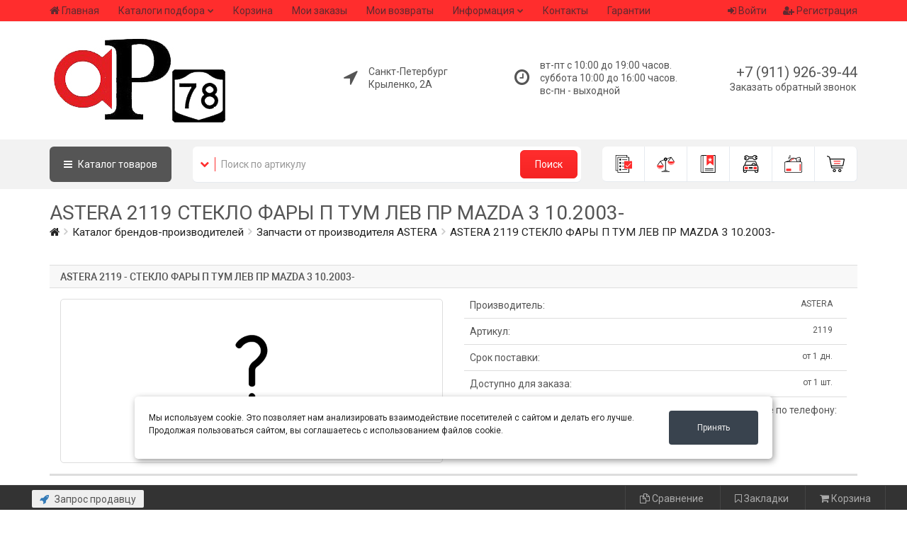

--- FILE ---
content_type: text/html; charset=UTF-8
request_url: https://auto-parts78.ru/catalog/astera/2119
body_size: 21532
content:
<!DOCTYPE html>
<html>
<head>
	<base href="/templates/nero/"/>


	<meta charset="UTF-8"/>
	<meta name="viewport" content="width=device-width, initial-scale=1"/>
	<meta name="viewport" content="width=device-width, initial-scale=1.0, minimum-scale=1.0, maximum-scale=1.0, user-scalable=no"/>

	<!-- Yandex.Metrika counter -->
	<script type="text/javascript" >
		  window.onReadyState = (e, t) => {
	  const a = ["loading", "interactive", "complete"],
	    o = a.slice(a.indexOf(e)),
	    n = () => o.includes(document.readyState);
	  n() ? t() : document.addEventListener("readystatechange", (() => n() && t()))
	}
	window.onReadyState("complete",function(){(function(m,e,t,r,i,k,a){m[i]=m[i]||function(){(m[i].a=m[i].a||[]).push(arguments)};
	   m[i].l=1*new Date();k=e.createElement(t),a=e.getElementsByTagName(t)[0],k.async=1,k.src=r,a.parentNode.insertBefore(k,a)})
	   (window, document, "script", "https://mc.yandex.ru/metrika/tag.js", "ym");

	   ym(50305402, "init", {
	        clickmap:true,
	        trackLinks:true,
	        accurateTrackBounce:true,
	        webvisor:true
	   });
	    
	})
	      </script> 
		  <noscript><div><img src="https://mc.yandex.ru/watch/50305402" style="position:absolute; left:-9999px;" alt="" /></div></noscript>
	<!-- /Yandex.Metrika counter -->

	<!-- Open Graph Generated: a.pr-cy.ru -->
	<meta property="og:type" content="website">
	<meta property="og:title" content="AutoParts78 — интернет-магазин запчастей">
	<meta property="og:description" content="Запчасти для иномарок в интернет-магазине автопартс78 продажа запчастей на авто по выгодным ценам от производителей.">
	<meta property="og:url" content="https://auto-parts78.ru">
	<meta property="og:image" content="https://auto-parts78.ru/content/files/images/logo.png">
	<meta property="og:site_name" content="AutoParts78">

  <link href="/favicon.ico" rel="shortcut icon"/>

  <!-- CSS -->

	<link rel="canonical" href="https://auto-parts78.ru/catalog">

	
    <!-- CSS -->
	<link href="assets/css/style_all.css?v=104" rel="stylesheet" type="text/css" title="default"/>
	
	<link href="css/catalogue/catalogue.css?v=1704056401" rel="stylesheet" type="text/css"/>
	<link href="/modules/slider/css/style.css?v=1704056401" rel="stylesheet" type="text/css"/>
	
	<link href="css/astself.css?v=1704056401" rel="stylesheet" type="text/css"/>

		<!-- JS -->
	<script src="assets/js/vendors.js"></script>
	
	<title>ASTERA 2119 СТЕКЛО ФАРЫ П ТУМ ЛЕВ ПР MAZDA 3 10.2003- Доставка по России</title>
<meta name="keywords" content="ASTERA 2119, купить 2119, СТЕКЛО ФАРЫ П ТУМ ЛЕВ ПР MAZDA 3 10.2003- поиск запчастей, запчасти для иномарок, автозапчасти для иномарок, запчасти иномарки, поиск по VIN коду, каталог запчастей, онлайн каталог, запчасти в интернете, купить запчасти, найти и купить запчасти">
<meta name="description" content="2119 производитель ASTERA, купить в интернет магазине он-лайн с доставкой. Аналоги. Способ доставки: самовывоз, курьером, транспортная компания.  2119">


	
		<link rel="stylesheet" href="css/docpart/style.css?v=1704056401" type="text/css" />
	<script src="/lib/jQuery_ui/jquery-ui.js"></script>
	<link href="/lib/jQuery_ui/jquery-ui.css" rel="stylesheet">
	
<!-- Разметка JSON-LD -->
<script type="application/ld+json">
{
  "@context": "http://schema.org",
  "@type": "LocalBusiness",
  "name": "Автозапчасти",
  "description": "Магазин автозапчастей в городе Санкт-Петербург по адресу: Крыленко, 2А. Телефон: +7 (911) 926-39-44. У нас вы можете найти широкий ассортимент запчастей для различных марок автомобилей. Посетите наш магазин и найдите все необходимые детали для вашего автомобиля!",
  "image": [
    "/content/files/images/logo.jpg"
  ],
  "telephone": "+7 (911) 926-39-44",
  "email": "Почта: shop@auto-parts78.ru",
  "address": {
    "@type": "PostalAddress",
    "streetAddress": "г. Санкт-Петербург ул. Крыленко, 2А"
  },
  "openingHoursSpecification": [
    {
      "@type": "OpeningHoursSpecification",
      "dayOfWeek": "пн-вс",
      "opens": "10:00",
      "closes": "20:00"
    }
  ],
  "url": "https://auto-parts78.ru/catalog"
}
</script>



<script type="application/ld+json">
{
  "@context": "http://schema.org",
  "@type": "Organization",
  "name": "Автозапчасти",
  "url": "https://auto-parts78.ru/",
  "logo": "/content/files/images/logo.jpg",
  "address": {
    "@type": "PostalAddress",
    "addressLocality": "Санкт-Петербург",
    "streetAddress": "Крыленко, 2А"
  },
  "telephone": "+7 (911) 926-39-44",
  "email": "Почта: shop@auto-parts78.ru"
}
</script>

<!--  OpenGraph   -->
<meta property="og:title" content="Автозапчасти"/>
<meta property="og:description" content="Магазин автозапчастей в городе Санкт-Петербург по адресу: Крыленко, 2А. Телефон: +7 (911) 926-39-44. У нас вы можете найти широкий ассортимент запчастей для различных марок автомобилей. Посетите наш магазин и найдите все необходимые детали для вашего автомобиля!"/>
<meta property="og:image" content="/content/files/images/logo.jpg"/>
<meta property="og:type" content="website"/>
<meta property="og:url" content="https://auto-parts78.ru/catalog"/>
<meta property="og:address" content="Санкт-Петербург Крыленко, 2А"/>
<meta property="og:phone" content="+7 (911) 926-39-44"/>
<meta property="og:locale" content="ru_RU"/>
<meta property="og:site_name" content="Автозапчасти"/>
<meta name="twitter:card" content="summary_large_image" />	
</head>
<body>


	<!-- Разметка JSON-LD, созданная Мастером разметки структурированных данных Google. -->
	<script type="application/ld+json">
	{
	"@context":"http://schema.org",
	"@type":"WebSite",
	"@id":"https://auto-parts78.ru/#website",
	"url":"https://auto-parts78.ru/",
	"potentialAction":{"@type":"SearchAction","target":"https://auto-parts78.ru/kontakty/{search_term_string}",
	"query-input":"required name=search_term_string"
	}
	}
	</script>




<div class="container">


<script>
    //Удаляем сообщение
    function clearAlert(alert_div_id)
    {
        var alert_div = document.getElementById(alert_div_id);
        alert_div.parentNode.removeChild(alert_div);
    }
</script></div>






<header class="hidden-xs">
    <div class="top-menu-line" style="background: #ff2d2d;">
		<div class="container">
			<table>
				<tr>
					<td>
						<nav class="navbar navbar-default navbar-header-full yamm navbar-static-top" role="navigation">
							<ul class="nav navbar-nav"><li><a href="/">Главная</a></li><li class=" dropdown"><a href="javascript:void(0);" data-toggle="dropdown" aria-expanded="false" class= "hidden-sm dropdown-toggle">Каталоги подбора</a><ul class=" dropdown-menu animated-2x animated fadeIn"><li><a href="/shop/katalogi-ucats">Каталог ucats</a></li></ul></li><li><a href="/shop/cart">Корзина</a></li><li><a href="/shop/orders">Мои заказы</a></li><li><a href="/shop/returns/returns_list">Мои возвраты</a></li><li class=" dropdown"><a href="javascript:void(0);" data-toggle="dropdown" aria-expanded="false" class= " dropdown-toggle">Информация</a><ul class=" dropdown-menu animated-2x animated fadeIn"><li><a href="/ob-oplate">Об оплате</a></li><li><a href="/o-dostavke">О доставке</a></li></ul></li><li><a href="/kontakty">Контакты</a></li><li><a href="/garantii">Гарантии</a></li></ul>						</nav>
					</td>
					<td>
												
						
						<div class="new-header-user-box dropdown" id="loginDropdown">
														<span class="dropdown-toggle" data-toggle="dropdown">
								<a><i class="fa fa-sign-in" aria-hidden="true"></i> Войти</a>
							</span>
							<div class="dropdown-menu dropdown-menu-right dropdown-login-box animated flipCenter" id="onDropDownProc">
									<div class="row login_form">
		<div class="col-lg-12">
		
			<div class="panel-heading">Форма входа на сайт</div>
		
		
					
			
			<!-- Nav tabs auth -->
			<ul class="nav nav-tabs hidden" style="padding: 0px; margin: 0; margin-top: -2px; background: #f1f3f4;">
									<li style="border-radius: 0; border-left: 0; border-right: 0;" class="active"><a style="padding: 3px 15px; margin: 0;" href="#auth_type_tab_pass_header_top_tab_1" data-toggle="tab">По паролю</a></li>
								</ul>
			
			<!-- Tab panes auth -->
			<div class="tab-content" style="padding: 0px;">
									<div class="tab-pane active" id="auth_type_tab_pass_header_top_tab_1">
						<div class="row">
							<div class="col-lg-12">
								


<div class="panel-body no-auth">
	<form method="POST" name="auth_form_pass_header_top_tab_1">
		
		<input type="hidden" name="form_name" value="auth_formheader_top_tab_1" />
		<input type="hidden" name="csrf_guard_key" value="" />
		<input type="hidden" name="authentication" value="true"/>
		<input type="hidden" name="auth_contact" value="" id="auth_contact_pass_header_top_tab_1"/>
		<input type="hidden" name="auth_contact_type" value="" id="auth_contact_type_pass_header_top_tab_1"/>
				<input type="hidden" name="target" value=""/>
		
		<div class="form-group">
			
			<!-- Селектор контакта для аутентификации -->
			<div class="hidden">
				<div class="input-group login-input">
					<span style="padding-left: 3px; padding-right: 2px;" class="input-group-addon"><small>Через</small></span>
					<select name="auth_contact_type" class="form-control" id="auth_contact_select_pass_header_top_tab_1" onchange="onChangeAuthMethod_pass_header_top_tab_1();" style="height: 40px; background-color:#FFF; border: 1px solid #ccc; color: #555; padding-left: 8px;">
												<option value="email">Е-mail</option>
											</select>
				</div>
				<br/>
			</div>
			
						<div id="wrapper_pass_email_header_top_tab_1" class="input-group login-input hidden">
				<span class="input-group-addon"><i class="fa fa-envelope"></i></span>
				<input style="height: 40px; background-color:#FFF; border: 1px solid #ccc; color: #555;" type="text" class="form-control" placeholder="Ваш E-mail" name="email" id="auth_contact_input_pass_email_header_top_tab_1" />
			</div>
						
			<br/>
			
			<div class="input-group login-input">
				<span class="input-group-addon"><i style="padding: 0px 2px 0px 3px;" class="fa fa-lock"></i></span>
				<input style="height: 40px; background-color:#FFF; border: 1px solid #ccc; color: #555;" type="password" class="form-control" placeholder="Пароль" name="password" autocomplete="off" />
			</div>
			
			<div class="checkbox">
				<input type="checkbox" id="checkbox_remember_pass_header_top_tab_1" name="rememberme" />
				<label for="checkbox_remember_pass_header_top_tab_1">Запомнить меня</label>
			</div>
			
			<a href="javascript:void(0);" onclick="onAuthFormSubmit_pass_header_top_tab_1();" class="btn btn-ar btn-primary btn_auth" style="color:#FFF;">Войти</a>
			<a href="/users/registration" class="btn btn-ar btn-success btn_reg" style="color:#FFF;">Регистрация</a>
			
			<hr class="dotted margin-10">
			
			<a href="/users/forgot_password" class="btn btn-ar btn-warning btn_forget" style="color:#FFF;">Не помню пароль</a>
								
			<div  style="margin-bottom: 10px; text-align: center; width: 80%; ">
				<div style="width: 100%; text-align: center; margin-bottom: 10px;">Или</div>
				<div style=" text-align: center; width: 100%;">
								<a style="width: 30px; height: 30px; margin-left: 5px; margin-right: 5px; display: inline-block;" href="https://auto-parts78.ru/content/users/social/vk.php"><img width="30" height="30" src="https://auto-parts78.ru/content/users/social/icons/vk.png" /></a>
								<a style="width: 30px; height: 30px; margin-left: 5px; margin-right: 5px; display: inline-block;" href="https://auto-parts78.ru/content/users/social/yandex.php"><img width="30" height="30" src="https://auto-parts78.ru/content/users/social/icons/yandex.png" /></a>
								<a style="width: 30px; height: 30px; margin-left: 5px; margin-right: 5px; display: inline-block;" href="https://auto-parts78.ru/content/users/social/ok.php"><img width="30" height="30" src="https://auto-parts78.ru/content/users/social/icons/ok.png" /></a>
								</div>
			</div>
						<div class="clearfix"></div>
			
		</div>
		
	</form>
</div>



<script>
	//Смена метода авторизации
	function onChangeAuthMethod_pass_header_top_tab_1()
	{
		let method = document.getElementById("auth_contact_select_pass_header_top_tab_1").value;
		
		//По всем доступным методам
					//Блоки методов
			method_wrapper = $('#wrapper_pass_email_header_top_tab_1');
			if(method_wrapper)
			{
				//Выставляем class hidden для всех блоков
				if( ! method_wrapper.hasClass('hidden') )
				{
					method_wrapper.addClass('hidden');
				}
				//Снимаем class hidden у нужного блока
				if(method == 'email')
				{
					method_wrapper.removeClass('hidden');
				}
			}
			}
	
	//Обработка формы перед отправкой
	function onAuthFormSubmit_pass_header_top_tab_1()
	{
		//По всем доступным методам
					//input
			method_wrapper = $('#wrapper_pass_email_header_top_tab_1');
			if(method_wrapper)
			{
				//Находим отображаемый блок
				if( ! method_wrapper.hasClass('hidden') )
				{
					$('#auth_contact_pass_header_top_tab_1').val($('#auth_contact_input_pass_email_header_top_tab_1').val());
					$('#auth_contact_type_pass_header_top_tab_1').val('email');
				}
			}
				
		//Отправка формы
		document.forms['auth_form_pass_header_top_tab_1'].submit();
	}
	
	//После загрузки страницы
	$(document).ready(function()
	{
		onChangeAuthMethod_pass_header_top_tab_1();
	});
</script>


							</div>
						</div>
					</div>
								</div>
		
		
		</div>
	</div>
<style>
.no-auth select
{
	border-radius:0 !important;
}
.auth-contact-methods-header
{
	background: none;
	color: #999;
	border: 1px solid #999;
	border-radius: 3px;
	margin: 0px 5px;
	text-decoration: none;
	padding: 2px 20px;
	cursor: pointer;
}
.auth-contact-methods-header.active
{
	border: 1px solid #555555;
	background: #555555;
	color: #fff;
}

.login_form li > a:hover{
	background:none;
	border-radius:0;
}

@media (max-width: 767px)
{
	.login_form .nav-tabs:before{
		display:none;
	}
	.login_form .tab-content .input-group {
		background: none;
		border: none;
		border-radius: 0 !important;
		padding-left: 0px; 
		padding-right: 0px; 
		
		position: relative;
		display: table;
		border-collapse: separate;
	}
	.login_form .btn-ar {
		margin-bottom: 3px;
	}
}
</style>



















							</div>
						</div>

						<script>
							$('#loginDropdown').on('hide.bs.dropdown', function (event) {
								if (document.querySelector('#onDropDownProc').contains(window.event.target)) {
									event.stopImmediatePropagation()
									return false;
								}
							});
						</script>
						
						
												<div class="new-header-user-box">
							<a href="/users/registration"><i class="fa fa-user-plus" aria-hidden="true"></i> Регистрация</a>
						</div>
												
					</td>
				</tr>
			</table>
		</div>
	</div>
	

	
	<div class="logo-line" style="background: #ffffff;">
		<div class="container">
			<div class="table-group">
				
				<div class="table-control">
					<a class="header-logo" href="https://auto-parts78.ru/">
						<img src="/content/files/images/logo.jpg?v=104" alt="logotype"/>
					</a>
				</div>
				
				<div class="table-control text-right">
					<div class="geo-point-box text-left">
												<div class="hidden">
							<table>
								<tr>
									<td><i class="fa fa-location-arrow" aria-hidden="true"></i></td>
									<td><span></span></td>
								</tr>
							</table>
						</div>
													<table>
								<tr>
									<td><i class="fa fa-location-arrow" aria-hidden="true"></i></td>
									<td><span>Санкт-Петербург<br/>Крыленко, 2А</span></td>
								</tr>
							</table>
											</div>
				</div>
				
				<div class="table-control text-right">
					<div class="timetable-box text-left">
					<table>
						<tr>
							<td><i class="fa fa-clock-o" aria-hidden="true"></i></td>
							<td><span>вт-пт с 10:00 до 19:00 часов.
суббота 10:00 до 16:00 часов.
вс-пн - выходной</span></td>
						</tr>
					</table>
					</div>
				</div>
				
				<div class="table-control text-right">
										
						<div class="header-phone-box">
													<a href="tel:+79119263944" class="phone call-me">+7 (911) 926-39-44</a>
												</div>
										<div class="header-call-box"><a href="/zapros-prodavczu">Заказать обратный звонок</a></div>
				</div>
				
			</div>
		</div>
	</div>
	


	<div class="schearch-line">
		<div class="container">
			<div class="row">
				<div class="col-sm-7 col-md-8">
					<table>
						<tr>
							<td>
								<a class="header-home-btn" href="/"><i class="fa fa-home" aria-hidden="true"></i></a>
								
																<a class="header-cat-btn" onClick="showCatalogMenu();"><i class="fa fa-bars" aria-hidden="true"></i> Каталог <span class="hidden-sm">товаров</span></a>
															</td>
							<td class="search-table-td">
								<div class="header-search-box">
									<div class="dropdown">
										<span class="dropdown-toggle" data-toggle="dropdown"><i class="fa fa-chevron-down" aria-hidden="true"></i></span>
										<ul class="dropdown-menu dropdown-menu-left dropdown-login-box animated flipCenter">
											<li><a href="javascript:void(0);" onClick="change_header_search_form(1);">Поиск по артикулу</a></li>
											<li><a href="javascript:void(0);" onClick="change_header_search_form(2);">Поиск по наименованию</a></li>
										</ul>
									</div>
																		<form action="/shop/part_search" method="GET" class="header_search_form_1 ">
										<input type="hidden" name="csrf_guard_key" value="" />
										<div class="input-group">
											<input value="" type="text" class="form-control" placeholder="Поиск по артикулу" name="article" />
											<span class="input-group-btn">
												<button class="btn btn-ar btn-primary" type="submit">Поиск</button>
											</span>
										</div>
									</form>
									<form action="/shop/search" method="GET" class="header_search_form_2 hidden">
										<input type="hidden" name="csrf_guard_key" value="" />
										<div class="input-group">
											<input value="" type="text" class="form-control" placeholder="По каталогу наличия" name="search_string" />
											<span class="input-group-btn">
												<button class="btn btn-ar btn-primary" type="submit">Поиск</button>
											</span>
										</div>
									</form>
								</div>
							</td>
						</tr>
					</table>
				</div>
				
				<div class="col-sm-5 col-md-4">
					<div class="menu-box">
						
						<div class="menu-box-item">
							<a title="Заказы" href="/shop/orders" class="orders-i">
								<svg class="menu-box-icon svg-icon"><use xlink:href="/templates/nero/img/menu-i.svg#orders-i"></use></svg>
							</a>
						</div>
						
						<div class="menu-box-item">
							<a title="Сравнения" href="/shop/sravneniya">
								<svg class="menu-box-icon svg-icon"><use xlink:href="/templates/nero/img/menu-i.svg#compare-i"></use></svg>
							</a>
						</div>
						
						<div class="menu-box-item">
							<a title="Закладки" href="/shop/zakladki">
								<svg class="menu-box-icon svg-icon"><use xlink:href="/templates/nero/img/menu-i.svg#bookmarks-i"></use></svg>
							</a>
						</div>
						
						<div class="menu-box-item">
							<a title="Гараж" href="/garazh">
								<svg class="menu-box-icon svg-icon"><use xlink:href="/templates/nero/img/menu-i.svg#garage-i"></use></svg>
							</a>
						</div>
						
						<div class="menu-box-item">
							<a title="Баланс" href="/shop/balans">
								<svg class="menu-box-icon svg-icon"><use xlink:href="/templates/nero/img/menu-i.svg#balance-i"></use></svg>
							</a>
						</div>
						
						<div class="menu-box-item">
							<a title="Корзина" href="/shop/cart">
								<svg class="menu-box-icon svg-icon"><use xlink:href="/templates/nero/img/menu-i.svg#cart-i"></use></svg>
								<span class="" id="header_cart_items_count"></span>
							</a>
						</div>
						
					</div>
				</div>
			</div>
		</div>
		<div id="dp_menu">
			<div class="container">
				<div class="vertical-tabs-right">
					<div class="vertical-tab-list">
				<ul class="nav"><li class="active"><a class="count_ch" href="#category_126" data-toggle="tab" data-hover="tab">
		<table>
			<tr>
				<td style="padding-right: 10px;"><img style="max-width: 30px; max-height: 30px; width: auto; height: auto;" src="/content/files/images/catalogue_images/126.jpg"/></td>
				<td style="width: 100%;">Система охлождения</td>
			</tr>
		</table>
		</a></li><li ><a class="count_ch" href="#category_89" data-toggle="tab" data-hover="tab">
		<table>
			<tr>
				<td style="padding-right: 10px;"><img style="max-width: 30px; max-height: 30px; width: auto; height: auto;" src="/content/files/images/catalogue_images/89.jpg"/></td>
				<td style="width: 100%;">Коробка передач</td>
			</tr>
		</table>
		</a></li><li ><a class="count_ch" href="#category_81" data-toggle="tab" data-hover="tab">
		<table>
			<tr>
				<td style="padding-right: 10px;"><img style="max-width: 30px; max-height: 30px; width: auto; height: auto;" src="/content/files/images/catalogue_images/81.png"/></td>
				<td style="width: 100%;">Двигатель</td>
			</tr>
		</table>
		</a></li><li ><a class="count_ch" href="#category_80" data-toggle="tab" data-hover="tab">
		<table>
			<tr>
				<td style="padding-right: 10px;"><img style="max-width: 30px; max-height: 30px; width: auto; height: auto;" src="/content/files/images/catalogue_images/80.png"/></td>
				<td style="width: 100%;">Подвеска автомобиля</td>
			</tr>
		</table>
		</a></li><li ><a class="count_ch" href="#category_64" data-toggle="tab" data-hover="tab">
		<table>
			<tr>
				<td style="padding-right: 10px;"><img style="max-width: 30px; max-height: 30px; width: auto; height: auto;" src="/content/files/images/catalogue_images/64.jpg"/></td>
				<td style="width: 100%;">Масла и автохимия</td>
			</tr>
		</table>
		</a></li></ul>
			    </div><div class="tab-content" style="position: relative; padding-top: 10px;"><div style="overflow: hidden;" class="tab-pane active" id="category_126"><div class="column_box_line"><div class="box_line"><a class="one_line" href="/sistema-oxlozhdeniya/termostaty">Термостаты</a></div></div></div><div style="overflow: hidden;" class="tab-pane " id="category_89"><div class="column_box_line"><div class="box_line"><a class="one_line" href="/korobka-peredach/podshipniki-kpp">Подшипники КПП</a></div></div></div><div style="overflow: hidden;" class="tab-pane " id="category_81"><div class="column_box_line"><div class="box_line"><a class="one_line" href="/dvigatel/grm">ГРМ</a></div><div class="box_line"><a class="one_line" href="/dvigatel/shatuny">Шатуны</a></div><div class="box_line"><a class="one_line" href="/dvigatel/maslennyj-nasos">Масленный насос</a></div><div class="box_line"><a class="one_line" href="/dvigatel/vkladyshi-shatunnye">Вкладыши шатунные</a></div><div class="box_line"><a class="one_line" href="/dvigatel/vkladyshi-kolenvala">Вкладыши коленвала</a></div><div class="box_line"><a class="one_line" href="/dvigatel/kolenval">Коленвал</a></div></div></div><div style="overflow: hidden;" class="tab-pane " id="category_80"><div class="column_box_line"><div class="box_line"><a class="one_line" href="/podveska-avtomobilya/rychagi-podveski">Рычаги подвески</a></div></div></div><div style="overflow: hidden;" class="tab-pane " id="category_64"><div class="column_box_line"><div class="box_line"><a class="one_line" href="/masla-i-avtoximiya/germetiki">Герметики</a></div><div class="box_line"><a class="one_line" href="/masla-i-avtoximiya/masla-motornye">Масла моторные</a></div><div class="box_line"><a class="one_line" href="/masla-i-avtoximiya/masla-transmissionnye">Масла трансмиссионные</a></div><div class="box_line"><a class="one_line" href="/masla-i-avtoximiya/antifrizy">Антифризы</a></div></div></div></div><script>
//После загрузки страницы
$(document).ready(function() {
	//Добавляем блок затемняющего фона
	$('header').after($('<div>', {class: 'fon-catalog'}));
	//Затемнение фона при раскрытии меню каталога
	$('.fon-catalog').on('click', function (e) {
	  showCatalogMenu();
	  $('#dp_menu').css('display', 'none');
	  $(this).css('display', 'none');
	  return false
	});
	//Отображение вложенных пунктов категории на которую наведен курсор
	$('[data-hover="tab"]').mouseenter(function (e) {
	  $(this).tab('show');
	});
});

//Раскрытие меню каталога
var dp_menu_Height = 0;
var scrollY = 0;

function showCatalogMenu(){
	
	let header_height = $('header').outerHeight();
	let alert_height = $('body .alert-info').outerHeight();
	let anchor_height = $('.sticky-anchor').outerHeight();
	if(anchor_height > 0){
		//Добавляем прокрутку выподающего меню если блок меню больше экрана
		$('#dp_menu').css('max-height', window.innerHeight-84);
	}else{
		//Добавляем прокрутку выподающего меню если блок меню больше экрана
		$('#dp_menu').css('max-height', window.innerHeight-30-header_height-alert_height+anchor_height);
	}
	
	if(document.getElementById('dp_menu')){
		if($('#dp_menu').css('display') == 'block'){
			  $('#dp_menu').css('display', 'none');
			  $('.fon-catalog').css('display', 'none');
			 
			  document.body.style.position = '';
			  document.body.style.top = "0px";
			  window.scrollTo(0, (parseInt(scrollY || '0') * 1));
			  $('header').css('padding-right', 0);
			  $('header .fixed').css('padding-right', 0);
			  
		  }else{
			  
			  scrollY = window.pageYOffset;
			  document.body.style.overflow = "hidden";

			  $('#dp_menu').css('display', 'block');
			  $('.fon-catalog').css('display', 'block');
			  dp_menu_Height = document.getElementById("dp_menu").scrollHeight - document.getElementById("dp_menu").clientHeight;
			  
			  let = documentWidth = parseInt(document.documentElement.clientWidth);
			  let = windowWidth = parseInt(window.innerWidth);
			  let = scrollbarWidth = windowWidth - documentWidth;
			  $('header').css('padding-right', scrollbarWidth);
			  $('header .fixed').css('padding-right', scrollbarWidth);
			 
			  document.body.style.position = 'fixed';
			  document.body.style.top = "-"+scrollY+"px";
		  }
		return false;
	}
}

//Обработка прокрутки внутри меню, что бы сдвигать вниз при прокрутки блок вложенных подкатегорий
$(document).ready(function() {
	$('#dp_menu').css('overflow', 'auto');
	$('#dp_menu').on("load scroll resize", function(){
		
		let dp_menu_scrollTop = $('#dp_menu').scrollTop();
		if(dp_menu_scrollTop <= dp_menu_Height+10){
			$('#dp_menu .tab-content').css('padding-top', dp_menu_scrollTop+10);
		}
		
		//Добавляем прокрутку выподающего меню если блок меню больше экрана
		let header_height = $('header').outerHeight();
		let alert_height = $('body .alert-info').outerHeight();
		let anchor_height = $('.sticky-anchor').outerHeight();
		if(anchor_height > 0){
			$('#dp_menu').css('max-height', window.innerHeight-84);
		}else{
			$('#dp_menu').css('max-height', window.innerHeight-30-header_height-alert_height+anchor_height);
		}

	});
});
</script>				</div>
			</div>
		</div>
	</div>
</header>



<!-- header box for mobile -->
<div class="header-box-mobile hidden-sm hidden-md hidden-lg">
	<nav class="navbar navbar-default navbar-header-full yamm navbar-static-top" role="navigation">
		<div class="container">
			<div class="navbar-header">
				<a id="ar-brand" class="logo_min" href="https://auto-parts78.ru/">
					<img src="/content/files/images/logo.jpg?v=104" alt="logotype" />
				</a>
				
								
						<a class="mobile-box-phone" href="tel:+79119263944">+7 (911) 926-39-44</a>
								
				<button type="button" class="navbar-toggle header_fa_user_btn" data-toggle="collapse" data-target="#bs-example-navbar-collapse-2"><i class="fa fa-user"></i></button>
				
				<button type="button" class="navbar-toggle" data-toggle="collapse" data-target="#bs-example-navbar-collapse-1"><i class="fa fa-bars"></i></button>
			</div>
			
			<div class="collapse navbar-collapse" id="bs-example-navbar-collapse-1">
				
	<ul class="nav navbar-nav nav_cat">
		<li>
			<a href="javascript:void(0);" class="dropdown-cat-btn dropdown-toggle" data-toggle="dropdown">Каталог<span class="hidden-sm"> товаров</span></a>
			<ul class="dropdown-menu keep_open dropdown-menu-left fadeIn">
			<li class="dropdown-submenu"><a class="has_children" href="/sistema-oxlozhdeniya">Система охлождения</a><ul class="dropdown-menu"><li><a href="/sistema-oxlozhdeniya/termostaty">Термостаты</a></li></ul></li><li class="dropdown-submenu"><a class="has_children" href="/korobka-peredach">Коробка передач</a><ul class="dropdown-menu"><li><a href="/korobka-peredach/podshipniki-kpp">Подшипники КПП</a></li></ul></li><li class="dropdown-submenu"><a class="has_children" href="/dvigatel">Двигатель</a><ul class="dropdown-menu"><li><a href="/dvigatel/grm">ГРМ</a></li><li><a href="/dvigatel/shatuny">Шатуны</a></li><li><a href="/dvigatel/maslennyj-nasos">Масленный насос</a></li><li><a href="/dvigatel/vkladyshi-shatunnye">Вкладыши шатунные</a></li><li><a href="/dvigatel/vkladyshi-kolenvala">Вкладыши коленвала</a></li><li><a href="/dvigatel/kolenval">Коленвал</a></li></ul></li><li class="dropdown-submenu"><a class="has_children" href="/podveska-avtomobilya">Подвеска автомобиля</a><ul class="dropdown-menu"><li><a href="/podveska-avtomobilya/rychagi-podveski">Рычаги подвески</a></li></ul></li><li class="dropdown-submenu"><a class="has_children" href="/masla-i-avtoximiya">Масла и автохимия</a><ul class="dropdown-menu"><li><a href="/masla-i-avtoximiya/germetiki">Герметики</a></li><li><a href="/masla-i-avtoximiya/masla-motornye">Масла моторные</a></li><li><a href="/masla-i-avtoximiya/masla-transmissionnye">Масла трансмиссионные</a></li><li><a href="/masla-i-avtoximiya/antifrizy">Антифризы</a></li></ul></li>
			</ul>
		</li>
	</ul>				<ul class="nav navbar-nav"><li><a href="/">Главная</a></li><li class=" dropdown"><a href="javascript:void(0);" data-toggle="dropdown" aria-expanded="false" class= "hidden-sm dropdown-toggle">Каталоги подбора</a><ul class=" dropdown-menu animated-2x animated fadeIn"><li><a href="/shop/katalogi-ucats">Каталог ucats</a></li></ul></li><li><a href="/shop/cart">Корзина</a></li><li><a href="/shop/orders">Мои заказы</a></li><li><a href="/shop/returns/returns_list">Мои возвраты</a></li><li class=" dropdown"><a href="javascript:void(0);" data-toggle="dropdown" aria-expanded="false" class= " dropdown-toggle">Информация</a><ul class=" dropdown-menu animated-2x animated fadeIn"><li><a href="/ob-oplate">Об оплате</a></li><li><a href="/o-dostavke">О доставке</a></li></ul></li><li><a href="/kontakty">Контакты</a></li><li><a href="/garantii">Гарантии</a></li></ul>			</div>
			
			<div class="row">
				<div class="collapse" id="bs-example-navbar-collapse-2">
				<div class="header-user-box">
					<div class="new-header-user-box">
							<div class="row login_form">
		<div class="col-lg-12">
		
			<div class="panel-heading">Форма входа на сайт</div>
		
		
					
			
			<!-- Nav tabs auth -->
			<ul class="nav nav-tabs hidden" style="padding: 0px; margin: 0; margin-top: -2px; background: #f1f3f4;">
									<li style="border-radius: 0; border-left: 0; border-right: 0;" class="active"><a style="padding: 3px 15px; margin: 0;" href="#auth_type_tab_pass_header_top_tab_mob_2" data-toggle="tab">По паролю</a></li>
								</ul>
			
			<!-- Tab panes auth -->
			<div class="tab-content" style="padding: 0px;">
									<div class="tab-pane active" id="auth_type_tab_pass_header_top_tab_mob_2">
						<div class="row">
							<div class="col-lg-12">
								


<div class="panel-body no-auth">
	<form method="POST" name="auth_form_pass_header_top_tab_mob_2">
		
		<input type="hidden" name="form_name" value="auth_formheader_top_tab_mob_2" />
		<input type="hidden" name="csrf_guard_key" value="" />
		<input type="hidden" name="authentication" value="true"/>
		<input type="hidden" name="auth_contact" value="" id="auth_contact_pass_header_top_tab_mob_2"/>
		<input type="hidden" name="auth_contact_type" value="" id="auth_contact_type_pass_header_top_tab_mob_2"/>
				<input type="hidden" name="target" value=""/>
		
		<div class="form-group">
			
			<!-- Селектор контакта для аутентификации -->
			<div class="hidden">
				<div class="input-group login-input">
					<span style="padding-left: 3px; padding-right: 2px;" class="input-group-addon"><small>Через</small></span>
					<select name="auth_contact_type" class="form-control" id="auth_contact_select_pass_header_top_tab_mob_2" onchange="onChangeAuthMethod_pass_header_top_tab_mob_2();" style="height: 40px; background-color:#FFF; border: 1px solid #ccc; color: #555; padding-left: 8px;">
												<option value="email">Е-mail</option>
											</select>
				</div>
				<br/>
			</div>
			
						<div id="wrapper_pass_email_header_top_tab_mob_2" class="input-group login-input hidden">
				<span class="input-group-addon"><i class="fa fa-envelope"></i></span>
				<input style="height: 40px; background-color:#FFF; border: 1px solid #ccc; color: #555;" type="text" class="form-control" placeholder="Ваш E-mail" name="email" id="auth_contact_input_pass_email_header_top_tab_mob_2" />
			</div>
						
			<br/>
			
			<div class="input-group login-input">
				<span class="input-group-addon"><i style="padding: 0px 2px 0px 3px;" class="fa fa-lock"></i></span>
				<input style="height: 40px; background-color:#FFF; border: 1px solid #ccc; color: #555;" type="password" class="form-control" placeholder="Пароль" name="password" autocomplete="off" />
			</div>
			
			<div class="checkbox">
				<input type="checkbox" id="checkbox_remember_pass_header_top_tab_mob_2" name="rememberme" />
				<label for="checkbox_remember_pass_header_top_tab_mob_2">Запомнить меня</label>
			</div>
			
			<a href="javascript:void(0);" onclick="onAuthFormSubmit_pass_header_top_tab_mob_2();" class="btn btn-ar btn-primary btn_auth" style="color:#FFF;">Войти</a>
			<a href="/users/registration" class="btn btn-ar btn-success btn_reg" style="color:#FFF;">Регистрация</a>
			
			<hr class="dotted margin-10">
			
			<a href="/users/forgot_password" class="btn btn-ar btn-warning btn_forget" style="color:#FFF;">Не помню пароль</a>
								
			<div  style="margin-bottom: 10px; text-align: center; width: 80%; ">
				<div style="width: 100%; text-align: center; margin-bottom: 10px;">Или</div>
				<div style=" text-align: center; width: 100%;">
								<a style="width: 30px; height: 30px; margin-left: 5px; margin-right: 5px; display: inline-block;" href="https://auto-parts78.ru/content/users/social/vk.php"><img width="30" height="30" src="https://auto-parts78.ru/content/users/social/icons/vk.png" /></a>
								<a style="width: 30px; height: 30px; margin-left: 5px; margin-right: 5px; display: inline-block;" href="https://auto-parts78.ru/content/users/social/yandex.php"><img width="30" height="30" src="https://auto-parts78.ru/content/users/social/icons/yandex.png" /></a>
								<a style="width: 30px; height: 30px; margin-left: 5px; margin-right: 5px; display: inline-block;" href="https://auto-parts78.ru/content/users/social/ok.php"><img width="30" height="30" src="https://auto-parts78.ru/content/users/social/icons/ok.png" /></a>
								</div>
			</div>
						<div class="clearfix"></div>
			
		</div>
		
	</form>
</div>



<script>
	//Смена метода авторизации
	function onChangeAuthMethod_pass_header_top_tab_mob_2()
	{
		let method = document.getElementById("auth_contact_select_pass_header_top_tab_mob_2").value;
		
		//По всем доступным методам
					//Блоки методов
			method_wrapper = $('#wrapper_pass_email_header_top_tab_mob_2');
			if(method_wrapper)
			{
				//Выставляем class hidden для всех блоков
				if( ! method_wrapper.hasClass('hidden') )
				{
					method_wrapper.addClass('hidden');
				}
				//Снимаем class hidden у нужного блока
				if(method == 'email')
				{
					method_wrapper.removeClass('hidden');
				}
			}
			}
	
	//Обработка формы перед отправкой
	function onAuthFormSubmit_pass_header_top_tab_mob_2()
	{
		//По всем доступным методам
					//input
			method_wrapper = $('#wrapper_pass_email_header_top_tab_mob_2');
			if(method_wrapper)
			{
				//Находим отображаемый блок
				if( ! method_wrapper.hasClass('hidden') )
				{
					$('#auth_contact_pass_header_top_tab_mob_2').val($('#auth_contact_input_pass_email_header_top_tab_mob_2').val());
					$('#auth_contact_type_pass_header_top_tab_mob_2').val('email');
				}
			}
				
		//Отправка формы
		document.forms['auth_form_pass_header_top_tab_mob_2'].submit();
	}
	
	//После загрузки страницы
	$(document).ready(function()
	{
		onChangeAuthMethod_pass_header_top_tab_mob_2();
	});
</script>


							</div>
						</div>
					</div>
								</div>
		
		
		</div>
	</div>
<style>
.no-auth select
{
	border-radius:0 !important;
}
.auth-contact-methods-header
{
	background: none;
	color: #999;
	border: 1px solid #999;
	border-radius: 3px;
	margin: 0px 5px;
	text-decoration: none;
	padding: 2px 20px;
	cursor: pointer;
}
.auth-contact-methods-header.active
{
	border: 1px solid #555555;
	background: #555555;
	color: #fff;
}

.login_form li > a:hover{
	background:none;
	border-radius:0;
}

@media (max-width: 767px)
{
	.login_form .nav-tabs:before{
		display:none;
	}
	.login_form .tab-content .input-group {
		background: none;
		border: none;
		border-radius: 0 !important;
		padding-left: 0px; 
		padding-right: 0px; 
		
		position: relative;
		display: table;
		border-collapse: separate;
	}
	.login_form .btn-ar {
		margin-bottom: 3px;
	}
}
</style>



















					</div>
				</div>
				</div>
			</div>
		</div>
	</nav>
	
	<div class="col-xs-12 mobile-search-div">
		<table>
			<tr>
				<td>
					<div class="header-search-box">
						<div class="dropdown">
							<span class="dropdown-toggle" data-toggle="dropdown"><i class="fa fa-chevron-down" aria-hidden="true"></i></span>
							<ul class="dropdown-menu dropdown-menu-left dropdown-login-box animated flipCenter">
								<li><a href="javascript:void(0);" onClick="change_header_search_form(1);">Поиск по артикулу</a></li>
								<li><a href="javascript:void(0);" onClick="change_header_search_form(2);">Поиск по наименованию</a></li>
							</ul>
						</div>
						<form action="/shop/part_search" method="GET" class="header_search_form_1 ">
							<input type="hidden" name="csrf_guard_key" value="" />
							<div class="input-group">
								<input value="" type="text" class="form-control" placeholder="Поиск по артикулу" name="article" />
								<span class="input-group-btn">
									<button class="btn btn-ar" type="submit"><i class="fa fa-search" aria-hidden="true"></i></button>
								</span>
							</div>
						</form>
						<form action="/shop/search" method="GET" class="header_search_form_2 hidden">
							<input type="hidden" name="csrf_guard_key" value="" />
							<div class="input-group">
								<input value="" type="text" class="form-control" placeholder="По каталогу наличия" name="search_string" />
								<span class="input-group-btn">
									<button class="btn btn-ar" type="submit"><i class="fa fa-search" aria-hidden="true"></i></button>
								</span>
							</div>
						</form>
					</div>
				</td>
				<td>
					<a href="/shop/cart" class="header-cart-box">
						<i class="fa fa-shopping-cart" aria-hidden="true"></i>
						<span class="" id="header_cart_items_count_mobile"></span>
					</a>
				</td>
			</tr>
		</table>
	</div>
</div>
<div class="row"></div>
<!-- end header box for mobile -->










<div id="sb-site">
<div class="boxed">



<div class="main-header">
	<div class="container">
		<div class="row">
			<div class="col-sm-12">
				<h1 class="page-title">ASTERA 2119 СТЕКЛО ФАРЫ П ТУМ ЛЕВ ПР MAZDA 3 10.2003-</h1>
			</div>
			<div class="col-sm-12">
					<ol class="breadcrumb" itemscope itemtype="http://schema.org/BreadcrumbList">
	<li><a href="https://auto-parts78.ru/">Автозапчасти</a></li><li><a href="/catalog">Каталог брендов-производителей</a></li><li><a href="/catalog/astera">Запчасти от производителя ASTERA</a></li><li class="active">ASTERA 2119 СТЕКЛО ФАРЫ П ТУМ ЛЕВ ПР MAZDA 3 10.2003-</li>	</ol>
	<style>
.main-header .breadcrumb {
    margin: 0;
    display: inline-block;
    background: none;
    color: #222;
    font-size: 1.1em;
    position: relative;
    top: 0;
    right: 0;
    padding-top: 3px;
}
.main-header .breadcrumb li {
    color: #222;
    display: inline-block;
    transition: color 0.3s ease; /* Плавное изменение цвета */
}
.main-header .breadcrumb li.current_item {
    font-weight: bold; /* Подчеркнем текущий элемент */
}
.main-header .breadcrumb a {
    color: #222;
    text-decoration: none;
    transition: border-bottom-color 0.3s ease; /* Плавность подчеркивания */
}
.main-header .breadcrumb a:hover {
    border-bottom: solid 1px #222; /* Подчеркивание при наведении */
}
.main-header .breadcrumb > li + li:before {
    padding: 0 6px;
    content: "\f105"; /* Иконка 'angle-right' из Font Awesome */
    font-family: "FontAwesome"; /* Убедитесь, что шрифт подключен */
    font-weight: 900; /* Для solid стилей иконок */
    color: #ccc; /* Цвет иконок */
    transition: color 0.3s ease; /* Плавное изменение цвета иконки */
}
.main-header .breadcrumb > li:hover + li:before {
    color: #222; /* Темнее при наведении на предыдущий элемент */
}
</style>
			</div>
		</div>
	</div>
</div>




<div class="container">
    <div class="row">
		
		<div  class="hidden-xs hidden-sm hidden-md hidden-lg">
			<div class="row" style="margin: 0px 0px 15px 0px;">
			<div class="col-xs-12">
				<a onClick="show_hide_left_coll();" style="text-decoration: none; background-color: #f9f9f9; border: 1px solid #ddd; color: #222; position: relative; padding: 5px 10px;"><i class="fa fa-filter" aria-hidden="true"></i> <span>Отобразить фильтры</span></a>
			</div>
			</div>
			<script>
			function show_hide_left_coll(){
				if ( $('#left_col').hasClass('hidden-xs')) {
					$('#left_col').removeClass('hidden-xs');
					$('#left_col').removeClass('hidden-sm');
				}else{
					$('#left_col').addClass('hidden-sm');
					$('#left_col').addClass('hidden-xs');
				}
			}
			</script>
		</div>
		
		<div  class="hidden-xs hidden-sm hidden-md hidden-lg" id="left_col">
			

<div id="cssmenu">
		<ul id="ul_1" class="sidebar-nav animated fadeIn">
					<li class=" has-sub"><a data-toggle="collapse" class aria-expanded="false" href="#ul_2"><span>Система охлождения</span></a>
					<ul id="ul_2" class="menu-submenu list-unstyled collapse">
					<li class=" last"><a href="/sistema-oxlozhdeniya/termostaty"><span>Термостаты</span></a>
			        </li>
            </ul>
            </li>
        			<li class=" has-sub"><a data-toggle="collapse" class aria-expanded="false" href="#ul_3"><span>Коробка передач</span></a>
					<ul id="ul_3" class="menu-submenu list-unstyled collapse">
					<li class=" last"><a href="/korobka-peredach/podshipniki-kpp"><span>Подшипники КПП</span></a>
			        </li>
            </ul>
            </li>
        			<li class=" has-sub"><a data-toggle="collapse" class aria-expanded="false" href="#ul_4"><span>Двигатель</span></a>
					<ul id="ul_4" class="menu-submenu list-unstyled collapse">
					<li class=""><a href="/dvigatel/grm"><span>ГРМ</span></a>
			        </li>
        			<li class=""><a href="/dvigatel/shatuny"><span>Шатуны</span></a>
			        </li>
        			<li class=""><a href="/dvigatel/maslennyj-nasos"><span>Масленный насос</span></a>
			        </li>
        			<li class=""><a href="/dvigatel/vkladyshi-shatunnye"><span>Вкладыши шатунные</span></a>
			        </li>
        			<li class=""><a href="/dvigatel/vkladyshi-kolenvala"><span>Вкладыши коленвала</span></a>
			        </li>
        			<li class=" last"><a href="/dvigatel/kolenval"><span>Коленвал</span></a>
			        </li>
            </ul>
            </li>
        			<li class=" has-sub"><a data-toggle="collapse" class aria-expanded="false" href="#ul_5"><span>Подвеска автомобиля</span></a>
					<ul id="ul_5" class="menu-submenu list-unstyled collapse">
					<li class=" last"><a href="/podveska-avtomobilya/rychagi-podveski"><span>Рычаги подвески</span></a>
			        </li>
            </ul>
            </li>
        			<li class=" has-sub last"><a data-toggle="collapse" class aria-expanded="false" href="#ul_6"><span>Масла и автохимия</span></a>
					<ul id="ul_6" class="menu-submenu list-unstyled collapse">
					<li class=""><a href="/masla-i-avtoximiya/germetiki"><span>Герметики</span></a>
			        </li>
        			<li class=""><a href="/masla-i-avtoximiya/masla-motornye"><span>Масла моторные</span></a>
			        </li>
        			<li class=""><a href="/masla-i-avtoximiya/masla-transmissionnye"><span>Масла трансмиссионные</span></a>
			        </li>
        			<li class=" last"><a href="/masla-i-avtoximiya/antifrizy"><span>Антифризы</span></a>
			        </li>
            </ul>
            </li>
            </ul>
    </div>

		</div>
		
		<div  class="col-md-12" id="right_col">
            <div class="row mainContainer" id="Container">
								
				<div class="row" style="margin:0;">
				<div class="col-lg-12">	
				
<link href="/lib/Lightbox/css/lightbox.css" rel="stylesheet" type="text/css" />
<script type="text/javascript" src="/lib/Lightbox/js/lightbox.js"></script>

<div style="padding: 14px 15px 15px; border-bottom: 1px solid #ddd;">
	<div class="row">
		<div style="background: #f8f8f8; border: 1px solid #ddd; border-left:0; border-right:0; padding: 5px 15px 3px 15px; margin: 0; margin-bottom: 15px;" class="col-lg-12"><p style="font-size: 14px; font-weight: 500; padding: 0; margin: 0;">ASTERA 2119 - СТЕКЛО ФАРЫ П ТУМ ЛЕВ ПР MAZDA 3 10.2003-</p></div>
		<div class="col-sm-4 col-md-6 col-lg-6" style="text-align: center;">
						<a style="display: block; border: 1px solid #ddd; border-radius: 5px; padding:15px;" href="/content/files/images/no_image.png" rel="lightbox-product-a">
				<div style="height: 200px; background-image: url(/content/files/images/no_image.png); background-size: contain; background-repeat: no-repeat; background-position: center center;"></div>
			</a>
					</div>
		
		<div class="col-xs-12 hidden-sm hidden-md hidden-lg" style="margin-bottom:20px;"></div>
		
		<div class="col-sm-8 col-md-6 col-lg-6">
			<table class="table" style="position: relative; top: -1px; margin-bottom: 0;">
				<tr>
					<td style="padding-top: 0; vertical-align: top; margin-top: 0; border: 0;">Производитель:</td>
					<td style="padding-top: 0; vertical-align: top; margin-top: 0; border: 0; font-size:12px; text-align:right; padding-right:20px;">ASTERA</td>
				</tr>
				<tr>
					<td>Артикул:</td>
					<td style="font-size:12px; text-align:right; padding-right:20px;">2119</td>
				</tr>
				<tr>
					<td>Срок поставки:</td>
					<td style="font-size:12px; text-align:right; padding-right:20px;">от 1 дн.</td>
				</tr>
				<tr>
					<td>Доступно для заказа:</td>
					<td style="font-size:12px; text-align:right; padding-right:20px;">от 1 шт.</td>
				</tr>
				<tr>
					<td colspan="2">Получить информацию о товаре или оформить заказ вы можете по телефону: <a style="text-decoration: underline; color: #666;" href="tel:+79119263944">+7 (911) 926-39-44</a></td>
				</tr>
			</table>
			
			<div style="text-align:right; margin-top: 10px;">
				<div>
					<a class="hidden" style="border-radius: 4px;" href="/catalog/astera/2119#all_prices" class="btn btn-ar btn-primary">Добавить в корзину</a>
				</div>
			</div>
			
		</div>
	</div>
</div>













<div style="clear:both;" class="row"><div class="col-lg-12" ><div class="col-lg-12" style="border-top:2px solid #ddd;"></div></div></div>
<br>
<br>



<div style="clear:both;" class="row"></div>

<div id="all_prices" style="clear:both;" class="row">
	</div>

<div style="clear:both;" class="row"></div>



<br>
<br>
<div style="clear:both;" class="row"><div class="col-lg-12" ><div class="col-lg-12" style="border-top:2px solid #ddd;"></div></div></div>
<br>













<div style="background:#f5f5f5; padding: 5px 15px; border-bottom: 1px solid #ddd; margin-bottom:0px; white-space: nowrap; overflow: hidden; overflow-x: auto;">
	
	<a style="text-decoration: none; font-size: 12px; background:#fff; color: #444; border: 1px solid #ddd; padding: 4px 10px; border-radius: 4px; margin-right:4px;" href="javascript:void(0);" onclick="show_info_tab(101);">Важная информация</a>
	
		<a style="text-decoration: none; font-size: 12px; background:#fff; color: #444; border: 1px solid #ddd; padding: 4px 10px; border-radius: 4px; margin-right:4px;" href="javascript:void(0);" onclick="show_info_tab(102);">Как оформить заказ</a>
		
		<a style="text-decoration: none; font-size: 12px; background:#fff; color: #444; border: 1px solid #ddd; padding: 4px 10px; border-radius: 4px; margin-right:4px;" href="javascript:void(0);" onclick="show_info_tab(103);">Об оплате</a>
		
		<a style="text-decoration: none; font-size: 12px; background:#fff; color: #444; border: 1px solid #ddd; padding: 4px 10px; border-radius: 4px; margin-right:4px;" href="javascript:void(0);" onclick="show_info_tab(104);">О доставке</a>
		
		<a style="text-decoration: none; font-size: 12px; background:#fff; color: #444; border: 1px solid #ddd; padding: 4px 10px; border-radius: 4px; margin-right:4px;" href="javascript:void(0);" onclick="show_info_tab(105);">О возврате</a>
		
		<a style="text-decoration: none; font-size: 12px; background:#fff; color: #444; border: 1px solid #ddd; padding: 4px 10px; border-radius: 4px; margin-right:4px;" href="javascript:void(0);" onclick="show_info_tab(106);">Контакты</a>
		
</div>



<div style="max-height:800px; overflow:auto; display:block !important;">
<div id="info_tab_101" class="info_tab" style="padding: 15px;">
	<div class="col-lg-12" style="padding:0;">
		
		<hr/>
		<h2 style="margin: 0; color: #666; font-family: Open Sans, sans-serif; font-weight: 700; font-size: 18px; line-height: 1.75em;">Купить <b>«СТЕКЛО ФАРЫ П ТУМ ЛЕВ ПР MAZDA 3 10.2003-»</b>, Артикул 2119, Бренда ASTERA в интернет-магазине Автозапчасти</h2>
		<hr/>
		
		<p>Здесь Вы можете узнать оптимальные цены и сроки доставки для вабранной запчасти. Заказанные позиции доставляются в пункт выдачи после оплаты заказа. По вопросам доставки заказов можете проконсультироваться с нашими менеджерами по телефону: <a style="text-decoration: underline; color: #666;" href="tel:+79119263944">+7 (911) 926-39-44</a>. Рекомендуем предварительно проконсультироваться с нами подойдет ли заказанная запчасть для Вашего автомобиля.</p>
		<p>Купить товар <b>«СТЕКЛО ФАРЫ П ТУМ ЛЕВ ПР MAZDA 3 10.2003-»</b> и получить заказанную запчасть Вы можете в нашей точке выдачи:<br/><b>г. Санкт-Петербург ул. Крыленко, 2А</b>. Для клиентов из других регионов мы предоставляем услуги доставки транспортными компаниями, для этого на странице заказа, укажите куда нужно доставить Ваш заказ.</p>

		<h3 style="color: #666; font-family: Open Sans, sans-serif; font-weight: 700; font-size: 18px; line-height: 1.75em;">Важная информация от интернет-магазина автозапчастей</h3>

		<p><a style="margin: 0; color: #666; font-family: Open Sans, sans-serif; font-weight: 700; font-size: 14px; line-height: 1.75em;" href="https://auto-parts78.ru/">Интернет-магазин автозапчастей Автозапчасти</a> предупреждает своих клиентов, что инфромация по запчастям носит справочный характер. Все изображения автозапчастей могут отличаться от аналогов. Поставщики оставляют за собой право производить официальные замены каталожных номеров без дополнительного уведомления дистрибьюторов, что может повлечь возможное изменение цены.</p>
		<p> Обращаем внимание, указание ТОВАРНЫХ ЗНАКОВ (наименований марок автомобилей) направлено на информирование покупателей о применимости запасной части к той или иной марке автомобиля, то есть на потребительские свойства товара. Данная информация не вводит потребителя в заблуждение относительно предлагаемых к продаже запасных частей для автомобилей и их производителей, не нарушает права правообладателей указанных товарных знаков. Требование предоставлять покупателю необходимую и достоверную информацию о товаре, предлагаемом к продаже, обеспечивающую возможность их правильного выбора возложено на продавца (изготовителя) Законом «О защите прав потребителей». </p>
	</div>
</div>

<div id="info_tab_102" class="info_tab" style="display:none; padding: 15px;">
	<div class="col-lg-12" style="padding:0;">
		
		<hr/>
		<h2 style="margin: 0; color: #666; font-family: Open Sans, sans-serif; font-weight: 700; font-size: 18px; line-height: 1.75em;">Как заказать товар <b>«СТЕКЛО ФАРЫ П ТУМ ЛЕВ ПР MAZDA 3 10.2003-»</b>, Артикул: 2119, Бренд: ASTERA в интернет-магазине Автозапчасти</h2>
		<hr/>
		
		<h2 style="text-align: center;"><span style="color: #ff0000; font-family: arial, helvetica, sans-serif;"><strong>Для того чтобы купить запчасти в интернет-магазине, Вам необходимо:</strong></span></h2>
<p>&nbsp;</p>
<p><span style="font-size: 12pt;">1. Пройти&nbsp;процедуру регистрации&nbsp;на портале.</span></p>
<p><span style="font-family: arial, helvetica, sans-serif; font-size: 12pt;">2. Ввести Ваш логин и пароль на портале.&nbsp;</span></p>
<p><span style="font-family: arial, helvetica, sans-serif; font-size: 12pt;">3. Найти необходимую запчасть:</span></p>
<p><span style="font-family: arial, helvetica, sans-serif; font-size: 12pt;">&nbsp; &nbsp; - Если Вы знаете номер номер запчасти&nbsp; введите его в&nbsp;строку поиска.</span></p>
<p><span style="font-family: arial, helvetica, sans-serif; font-size: 12pt;">&nbsp; &nbsp;&nbsp;- Если нет номера запчасти, отправьте&nbsp;Vin - запрос&nbsp;&nbsp;</span><br /><br /><span style="font-family: arial, helvetica, sans-serif; font-size: 12pt;">4. Положите найденную запчасть в корзину (укажите количество) и нажмите на значок корзины, подтвердите заказ, нажав кнопку. "оформить заказ", выберите способ оплаты, добавьте комментарии, если это необходимо и нажмите "отправить заказ".</span></p>
<p><span style="font-family: arial, helvetica, sans-serif; font-size: 12pt;">5. В ближайшее время с вами свяжется менеджер для подтверждения заказа.</span></p>
<p><span style="font-family: arial, helvetica, sans-serif; font-size: 12pt;">7. Необходимо оплатить заказ если это заказная позиция.</span></p>
<p><span style="font-family: arial, helvetica, sans-serif; font-size: 12pt;">8. Как только заказ будет доставлен в офис, с вами свяжется менеджер и сообщит о его готовности.</span></p>		
	</div>
</div>

<div id="info_tab_103" class="info_tab" style="display:none; padding: 15px;">
	<div class="col-lg-12" style="padding:0;">
		
		<hr/>
		<h2 style="margin: 0; color: #666; font-family: Open Sans, sans-serif; font-weight: 700; font-size: 18px; line-height: 1.75em;">Как оплатить товар <b>«СТЕКЛО ФАРЫ П ТУМ ЛЕВ ПР MAZDA 3 10.2003-»</b>, Артикул: 2119, Бренд: ASTERA в интернет-магазине Автозапчасти</h2>
		<hr/>
		
		<p><img src="../../content/files/images/оплата наличными-1.jpg" alt="оплата наличными" width="350" height="147" />&nbsp; &nbsp; &nbsp; &nbsp; &nbsp; &nbsp; &nbsp; &nbsp;<img src="../../content/files/images/sravnenie (1).jpg" alt="" width="635" height="180" /></p>
<p>&nbsp;</p>
<p style="text-align: center;">&nbsp;<span style="font-size: 14pt;"><strong>Как оплатить банковской картой.*</strong></span></p>
<p><span style="font-size: 10pt;">Для оплаты (ввода реквизитов Вашей карты) Вы будете перенаправлены на платёжный шлюз ПАО СБЕРБАНК. Соединение с платёжным шлюзом и передача информации осуществляется в защищённом режиме с использованием протокола шифрования SSL. В случае если Ваш банк поддерживает технологию безопасного проведения интернет-платежей Verified By Visa, MasterCard SecureCode, MIR Accept, J-Secure для проведения платежа также может потребоваться ввод специального пароля.</span></p>
<p><span style="font-size: 10pt;">Настоящий сайт поддерживает 256-битное шифрование. Конфиденциальность сообщаемой персональной информации обеспечивается ПАО СБЕРБАНК. Введённая информация не будет предоставлена третьим лицам за исключением случаев, предусмотренных законодательством РФ. Проведение платежей по банковским картам осуществляется в строгом соответствии с требованиями платёжных систем МИР, Visa Int., MasterCard Europe Sprl, JCB.</span></p>
<p><span style="font-size: 12pt;">*Для оплаты заказа только через сайт, териминала для безналичной оплаты в офисе нет.</span></p>		
	</div>
</div>

<div id="info_tab_104" class="info_tab" style="display:none; padding: 15px;">
	<div class="col-lg-12" style="padding:0;">
		
		<hr/>
		<h2 style="margin: 0; color: #666; font-family: Open Sans, sans-serif; font-weight: 700; font-size: 18px; line-height: 1.75em;">Как оформить доставку на товар <b>«СТЕКЛО ФАРЫ П ТУМ ЛЕВ ПР MAZDA 3 10.2003-»</b>, Артикул: 2119, Бренд: ASTERA в интернет-магазине Автозапчасти</h2>
		<hr/>
		
		<p style="text-align: justify;"><span style="color: #000000; font-family: tahoma, arial, helvetica, sans-serif; font-size: 12pt;">Стоимость доставки автозапчастей по Санкт Петербургу в пределах КАД 500 руб.</span></p>
<p style="text-align: justify;"><span style="color: #000000; font-family: tahoma, arial, helvetica, sans-serif; font-size: 12pt;">Стоимость доставки&nbsp;за&nbsp;пределы КАД согласуется дополнительно с менеджером.</span></p>
<h2 style="text-align: justify;"><strong><span style="color: #800000; font-family: tahoma, arial, helvetica, sans-serif; font-size: 12pt;">Доставка в регионы:</span></strong></h2>
<p style="text-align: justify;"><span style="color: #000000; font-family: tahoma, arial, helvetica, sans-serif; font-size: 12pt;">Одним из ведущих направлений нашего интернет-магазина является продажа и доставка запчастей по всей России и ближнему зарубежью.</span></p>
<p style="text-align: justify;"><span style="color: #000000; font-family: tahoma, arial, helvetica, sans-serif; font-size: 12pt;">Заказать нужную вам деталь не составит большого труда:</span></p>
<ul style="text-align: justify;">
<li><span style="color: #000000; font-family: tahoma, arial, helvetica, sans-serif; font-size: 12pt;">Выбираете нужную вам деталь, добавляете ее в корзину или звоните менеджерам по тел.:+7(911)926-39-44</span></li>
<li><span style="color: #000000; font-family: tahoma, arial, helvetica, sans-serif; font-size: 12pt;">Наши менеджеры обрабатывают вашу заявку и отправляют на ваш электронный ящик счет на оплату, после чего вы можете его оплатить.</span></li>
<li><span style="color: #000000; font-family: tahoma, arial, helvetica, sans-serif; font-size: 12pt;">После поступления оплаты на наш счет, менеджер с вами связывается для уточнения транспортной/почтовой компании, с помощью которой товар будет отправлен в ваш пункт назначения.</span></li>
<li><span style="color: #000000; font-family: tahoma, arial, helvetica, sans-serif; font-size: 12pt;">По прибытию запчастей в ваш город, представители транспортной компании свяжутся с вами для уточнения дальнейшей транспортировки вашего товара.</span></li>
<li><span style="font-family: tahoma, arial, helvetica, sans-serif; font-size: 12pt; color: #000000;">Оплату услуг транспортной компании по доставке в ваш город, жесткой упаковке, обрешетке и т.д. вы оплачиваете на месте при получении груза.</span></li>
</ul>
<p>&nbsp;</p>
<p style="text-align: center;"><span style="color: #ff0000; font-family: tahoma, arial, helvetica, sans-serif; font-size: 12pt;">Заказ поступает в работу только после 100%&nbsp;оплаты</span></p>
<p style="text-align: justify;"><span style="color: #000000; font-family: tahoma, arial, helvetica, sans-serif; font-size: 12pt;">Сроки поставки со складов "Эмираты", "Германия" и "Европа"&nbsp;могут быть увеличеныны на 2-3 недели&nbsp;с даты заказа.</span></p>
<h1 style="text-align: center;"><strong><span style="color: #ff0000; font-family: tahoma, arial, helvetica, sans-serif; font-size: 18pt;">ОЧЕНЬ ВАЖНО !!!</span></strong></h1>
<p style="text-align: center;"><span style="color: #ff0000; font-family: tahoma, arial, helvetica, sans-serif; font-size: 14pt;">Все сроки по доставке заказов, указаны в рабочих днях.</span></p>
<p style="text-align: center;"><span style="color: #ff0000; font-family: tahoma, arial, helvetica, sans-serif; font-size: 14pt;">Спасибо за понимание.</span></p>		
	</div>
</div>

<div id="info_tab_105" class="info_tab" style="display:none; padding: 15px;">
	<div class="col-lg-12" style="padding:0;">
		
		<hr/>
		<h2 style="margin: 0; color: #666; font-family: Open Sans, sans-serif; font-weight: 700; font-size: 18px; line-height: 1.75em;">Как оформить возврат товара <b>«СТЕКЛО ФАРЫ П ТУМ ЛЕВ ПР MAZDA 3 10.2003-»</b>, Артикул: 2119, Бренд: ASTERA в интернет-магазине Автозапчасти</h2>
		<hr/>
		
		<h2 style="text-align: left;">1. Условия приема возврата <br />1.1. Товар может быль возвращен Покупателем в течении 7 календарных дней с даты покупки<br />(закон о защите прав потребителей статья 26.1 пункт 4) .<br />1.2. Обязательно наличие документов, подтверждающих приобретение товара, сохранением комплектности, целостности, товарного вида и потребительских качеств товара и упаковки.</h2>
<h2 style="text-align: left;"><br />2. ТОВАРЫ НЕПОДЛЕЖАЩИЕ ВОЗВРАТУ .<br />2.1. Товар, имеющий следы установки (монтажа), внешние повреждения. .<br />2.2. Электро и электронно содержащие детали и узлы, требующие для проверки специального оборудования, масла и прочие технологические жидкости (антифризы, тормозные жидкости).</h2>
<h2 style="text-align: left;"><br />3. УСЛОВИЯ ПРИНЯТИЯ ТОВАРА НА РЕКЛАМАЦИЮ .<br />3.1. На рекламацию принимаются только детали, устанавливавшиеся на автомобиль на СТО, имеющих лицензию на проведение соответствующих ремонтных работ.<br />3.2. Каждая предъявляемая на рекламацию деталь должна сопровождаться следующими документами:<br />а. копия документа, подтверждающего приобретение детали (запчасти) .<br />б. копия заказ-наряда на выполнение работ по установке детали на автомобиль, заверенная печатью СТО, в котором указаны следующие данные:&nbsp;</h2>
<h2 style="text-align: left;">- Дата заказа-наряда;&nbsp;<br />- Пробег ТС на момент установки товара;<br />- Марка и модель ТС;<br />- ФИО владельца ТС;<br />- Государственный регистрационный знак (номер);<br />- Тип двигателя;<br />- Идентификационный номер ТС (VIN-код);<br />- Номер шасси (при наличии);<br />- Список выполненных работ по установке или снятию товара;<br />- Список сопутствующих работ по замене товара, предписанных производителем ТС, без которых нормальная эксплуатация товара не возможна;<br />- Перечень расходных материалов, требуемых производителем ТС, без которых корректный монтаж и эксплуатация товара невозможна.&nbsp;</h2>
<h2 style="text-align: left;">Гарантийный срок на запчасти состовляет 2 месяца с даты покупки.&nbsp;</h2>
<p>&nbsp;</p>		
	</div>
</div>

<div id="info_tab_106" class="info_tab" style="display:none; padding: 15px;">
	<div class="col-lg-12" style="padding:0;">
		
		<ul>
<li><strong><span style="color: #000000;">Телефон:&nbsp;</span></strong><span style="color: #800000; font-family: tahoma, arial, helvetica, sans-serif; font-size: 10pt;"><strong>+7(812)9263944</strong><span style="color: #000000;">;</span>&nbsp;<strong>+7(911)9263944</strong></span></li>
<li id="contacts_business_hours_row"><span style="color: #000000;"><strong>Часы работы:&nbsp;</strong>Вт-Пт 10-19 (Перерыв 13-14)</span></li>
<li><span style="color: #000000;">&nbsp; &nbsp; &nbsp; &nbsp; &nbsp; &nbsp; &nbsp; &nbsp; &nbsp; &nbsp; &nbsp; &nbsp; Сб 10-16&nbsp;(Перерыв 13-14)</span></li>
<li><span style="color: #000000;">&nbsp; &nbsp; &nbsp; &nbsp; &nbsp; &nbsp; &nbsp; &nbsp; &nbsp; &nbsp; &nbsp; &nbsp; Вс-Пн - выходной</span></li>
<li id="contacts_shop_address_row"><span style="color: #000000;"><strong>Адрес:&nbsp;</strong>Санкт-Петербург, Крыленко, 2А</span></li>
<li id="contacts_output_mail_row"><strong><span style="color: #000000;">E-mail:&nbsp;</span>&nbsp;<span style="font-family: tahoma, arial, helvetica, sans-serif; color: #800000; font-size: 10pt;">shop@auto-parts78.ru</span></strong></li>
</ul>
<script type="text/javascript" charset="utf-8" async="" src="https://api-maps.yandex.ru/services/constructor/1.0/js/?um=constructor%3A62ea437cad0117253831d3af75cf4939e0ac2ae6f798cfba3bc5b520cbf80271&amp;width=100%25&amp;height=400&amp;lang=ru_RU&amp;scroll=true"></script>		
	</div>
</div>
</div>



<br>
<br>
<br>
<br>
<br>



<div class="col-lg-12" style="padding:0;">
	<div class="panel panel-primary">
		<div class="panel-heading" style="overflow:hidden;">
			Не нашли нужную запчасть?
		</div>
		<div class="panel-body">
			<div style="overflow: hidden;">
				<div class="col-lg-12">
					<p>Если Вы не нашли нужные запчасти, или Вам требуется помощь в подборе,<br/>отправьте нам запрос - мы Вам поможем.</p>
				</div>
				<div class="col-lg-12" style="text-align:right; margin-top:10px;">
					<a class="btn btn-ar btn-primary" href="/zapros-prodavczu"><i class="fa fa-envelope-o" aria-hidden="true"></i> Отправить запрос продавцу</a>
				</div>
			</div>
		</div>
	</div>
</div>



<script>
// Функция переключения таба с информацией о товаре
function show_header_product_info_tab(id){
	$(".header_product_info_tab").css('display','none');
	$("#product_info_tab_"+id).css('display','block');
}
// Функция переключения таба с информацией
function show_info_tab(id){
	$(".info_tab").css('display','none');
	$("#info_tab_"+id).css('display','block');
}

$("#left_col").addClass('hidden');
$("#right_col").addClass('col-lg-12');
</script>


<style>
.cat-divider {
    background: #fff url(/content/generator_pages/bg-divider.png) repeat-x scroll left center;
    color: #494949;
    font-size: 17.5px;
    line-height: 110%;
    margin: 5px 0 15px;
    padding: 0;
    text-align: left;
}
.cat-divider span {
    background-color: #fff;
    padding: 0 10px 0 0;
	font-weight: bold;
}
</style>
				</div>
				</div>
				
								
								
			</div>
		</div>
	</div>
</div>



<aside id="footer-widgets" style="background: #f5f5f5;">
    <div class="container">
        <div class="row">
			<div class="col-md-7">
               
				<div class="row">
					<div class="col-sm-4">
						<h3 class="module_caption">Покупателям</h3><ul class="list-unstyled"><li><a href="/kak-zakazat">Как заказать</a></li><li><a href="/ob-oplate">Об оплате</a></li><li><a href="/o-dostavke">О доставке</a></li><li><a href="/o-vozvrate">О возврате</a></li></ul>					</div>
					<div class="col-sm-4">
						<h3 class="module_caption">Информация</h3><ul class="list-unstyled"><li><a href="/o-kompanii">О компании</a></li><li><a href="/novosti">Новости</a></li><li><a href="/polzovatelskoe-soglashenie">Соглашение</a></li><li><a href="/kontakty">Контакты</a></li></ul>					</div>
					<div class="col-sm-4">
						<h3 class="module_caption">Интернет магазин</h3><ul class="list-unstyled"><li><a href="/shop/orders">Заказы</a></li><li><a href="/shop/cart">Корзина</a></li><li><a href="/shop/balans">Баланс</a></li><li><a href="/shop/katalog-tovarov">Каталог товаров</a></li><li class="active"><a href="/catalog">Каталог брендов</a></li></ul>					</div>
				</div>
				
				<h3 class="footer-widget-title">Отправить запрос</h3>
                <p>Если Вы не нашли нужные запчасти, или Вам требуется помощь в подборе,<br/>отправьте нам запрос - мы Вам поможем</p>
				<div class="input-group">
					<a class="btn btn-block btn-ar btn-primary" href="/zapros-prodavczu">Отправить запрос продавцу</a>
                </div>
				
            </div>
            
			<div class="col-md-1"></div>
            
			<div class="col-md-4">
				<div class="row">
					
					<div class="col-sm-6 col-md-12">
						<h3 class="footer-widget-title">Контакты</h3>
						<div>г. Санкт-Петербург ул. Крыленко, 2А</div>
						<div>+7 (911) 926-39-44</div>
						<div>Почта: shop@auto-parts78.ru</div>
					</div>
					<div class="col-sm-6 col-md-12">
						<h3 class="footer-widget-title">Режим работы</h3>
						<div>вт-пт с 10:00 до 19:00 часов.
суббота 10:00 до 16:00 часов.
вс-пн - выходной</div>
					</div>
					
												<div class="col-xs-12">
								<h3 class="footer-widget-title">Принимаем к оплате</h3>
								<div style="line-height:1em;">
																		<div class="footer_pay_box">
										<div class="footer_pay_logo" style="background:url('/content/files/images/icons/pay/visa.jpg') no-repeat; background-position:center;"></div>
									</div>
																		<div class="footer_pay_box">
										<div class="footer_pay_logo" style="background:url('/content/files/images/icons/pay/mastercard.jpg') no-repeat; background-position:center;"></div>
									</div>
																		<div class="footer_pay_box">
										<div class="footer_pay_logo" style="background:url('/content/files/images/icons/pay/mir.jpg') no-repeat; background-position:center;"></div>
									</div>
																		<div class="footer_pay_box">
										<div class="footer_pay_logo" style="background:url('/content/files/images/icons/pay/jcb.jpg') no-repeat; background-position:center;"></div>
									</div>
																		<div class="footer_pay_box">
										<div class="footer_pay_logo" style="background:url('/content/files/images/icons/pay/sbr.jpg') no-repeat; background-position:center;"></div>
									</div>
																	</div>
							</div>
												
				</div>
            </div>
			
        </div> <!-- row -->
    </div> <!-- container -->
</aside> <!-- footer-widgets -->



<footer id="footer" style="position: relative; background: #f5f5f5;">
	
	
	<script async="" type="text/javascript" src="https://a1.avto.pro/partnership/js?bt=4&amp;sid=788037&amp;s=avto.pro"></script>
	<a href="https://avto.pro/catalog" class="pro-seller-label-anchor">.</a>
	
	<p>&copy; 2017-2026 auto-parts78.ru</a>. Все права защищены.<p>
	<p>Вся информация о товарах на сайте носит исключительно справочный характер и не является публичной офертой в соответствии со статьей 437 (п.2) ГК РФ.<p>

	</div>

	<div class="icons-holder hidden">

	</div>

	
</footer>

</div> <!-- boxed -->
</div> <!-- sb-site -->


<div id="cookie-message">
	<div class="cookie-inner">
		<p>Мы используем cookie. Это позволяет нам анализировать взаимодействие посетителей с сайтом и делать его лучше. Продолжая пользоваться сайтом, вы соглашаетесь с использованием файлов cookie.</p>
		<button class="btn btn-sm cookie-btn">Принять</button>
	</div>
</div>







	<script src="/lib/inputmask/jquery.inputmask.min.js"></script>
	<script type="text/javascript">
	jQuery(document).ready(function($)
	{
		
		var mask = "+7 (999) 999-99-99";//Россия		
		
		
		
		////////////////////////////////////////////////////////////////////
		
		
		// Добавляем маску для полей
		$('#phone_contact_input').inputmask({"mask": mask});
		$('#cellphone').inputmask({"mask": mask});// Страница "Форма регистрации" - /users/registration
		$('#phone_input').inputmask({"mask": mask});// Страница формы "Доставка по адресу" - /shop/checkout/how_get
		$('#phone_not_auth').inputmask({"mask": mask});// Страница формы "Самовывоз" для неавторизованного пользователя - /shop/checkout/how_get
		$('#client_phone').inputmask({"mask": mask});// Страница "VIN-запрос" - /vin-zapros
		$('#tel').inputmask({"mask": mask});
		$('#telefon').inputmask({"mask": mask});
		
		$('.phone-simple-register').inputmask({"mask": mask});
		$("input[name='phone']").inputmask({"mask": mask});
		$('#phone').inputmask({"mask": mask, "showMaskOnHover": false});
		
		
		////////////////////////////////////////////////////////////////////
		
		// Форма авторизации в панели управления
		if(document.getElementById("auth_contact_select")){
			$("select[name='auth_contact_select']").change(function() {
				if( $(this).val() == "email" )
				{
					$("input[name='auth_contact']").inputmask('remove');
				}
				else
				{
					$("input[name='auth_contact']").inputmask({"mask": mask});
				}
			});
			
			if( document.getElementById("auth_contact_select").value == "email" )
			{
				$("input[name='auth_contact']").inputmask('remove');
			}
			else
			{
				$("input[name='auth_contact']").inputmask({"mask": mask});
			}
		}
		
		////////////////////////////////////////////////////////////////////
		
		// Форма авторизации
		if(document.getElementById("auth_contact_selectheader_top_tab")){
			$("select[name='auth_contact_type']").change(function() {
				if( $(this).val() == "email" )
				{
					$("input[name='auth_contact']").inputmask('remove');
				}
				else
				{
					$("input[name='auth_contact']").inputmask({"mask": mask});
				}
			});
			
			if( document.getElementById("auth_contact_selectheader_top_tab").value == "email" )
			{
				$("input[name='auth_contact']").inputmask('remove');
			}
			else
			{
				$("input[name='auth_contact']").inputmask({"mask": mask});
			}
		}
		
		////////////////////////////////////////////////////////////////////
		
		// Форма регистрации
		if(document.getElementById("reg_contact_select")){
			$("select[name='reg_contact_type']").change(function() {
				if( $(this).val() == "email" )
				{
					$("input[name='reg_contact']").inputmask('remove');
				}
				else
				{
					$("input[name='reg_contact']").inputmask({"mask": mask});
				}
			});
			
			if( document.getElementById("reg_contact_select").value == "email" )
			{
				$("input[name='reg_contact']").inputmask('remove');
			}
			else
			{
				$("input[name='reg_contact']").inputmask({"mask": mask});
			}
		}
		
		////////////////////////////////////////////////////////////////////
		
		// Форма восстановления пароля
		if(document.getElementById("forgot_password_contact_select")){
			$("select[name='forgot_password_contact_type']").change(function() {
				if( $(this).val() == "email" )
				{
					$("input[name='forgot_password_contact']").inputmask('remove');
				}
				else
				{
					$("input[name='forgot_password_contact']").inputmask({"mask": mask});
				}
			});
			
			if( document.getElementById("forgot_password_contact_select").value == "email" )
			{
				$("input[name='forgot_password_contact']").inputmask('remove');
			}
			else
			{
				$("input[name='forgot_password_contact']").inputmask({"mask": mask});
			}
		}
	});
	</script>

<div class="bottom-border">
</div>
<nav class=" navbar navbar-fixed-bottom">
	<div class="container-fluid">
		
		<button class="btn btn-ar btn-sm btn-gray bottom-button hidden-sm hidden-xs" onclick="location = '/zapros-prodavczu';">
			<i class="fa fa-sm fa-rocket text-primary"></i>
			Запрос продавцу
		</button>
		
				
		
		
		
		
		
		<ul class="nav navbar-nav navbar-right bottom-ul">
			
			<li>
				<span id="mark_compare_popup_added" class="badge-primary badge-round panel-primary hidden ">
					Добавлено
				</span>
			
				<a href="/shop/sravneniya">
					<i class="fa fa-copy fa-flip-horizontal bottom-icon"></i>
					<span class="bottom-label hidden-xs">
						Сравнение
					</span>
					<span class="badge badge-primary badge-round " id="compare_count"></span>
				</a>
			</li>
			<script>
			//--------------------------------------------
			//Функция отображения количества товаров в сравнении
			function compareReview()
			{
				//Получаем уже добавленные товары
				var compare = getCookie('compare');
				if(compare == undefined)
				{
					compare = new Array();
				}
				else
				{
					compare = JSON.parse(compare);
				}
				
				if(document.getElementById("compare_count")){
					if(compare.length == 0)
					{
						document.getElementById("compare_count").setAttribute("class", "badge badge-default badge-round ");
					}
					else
					{
						document.getElementById("compare_count").setAttribute("class", "badge badge-primary badge-round ");
					}
					
					document.getElementById("compare_count").innerHTML = compare.length;
				}
				
				if(document.getElementById("header_compare_count")){
					document.getElementById("header_compare_count").innerHTML = compare.length;
					
					if( compare.length == 0 ){
						document.getElementById("header_compare_count").setAttribute("class", "hidden badge badge-default badge-round ");//Указатель количества
					}
					else{
						document.getElementById("header_compare_count").setAttribute("class", "badge badge-primary badge-round");//Указатель количества
					}
				}
			}
			//--------------------------------------------
			//Функция добавления в сравнения
			function addToCompare(product_id, link)
			{
				//Получаем уже добавленные закладки
				var compare = getCookie('compare');
				if(compare == undefined)
				{
					compare = new Array();
				}
				else
				{
					compare = JSON.parse(compare);
				}
				
				compare.push(product_id);//Добавляем в сравнения
				
				//Устанавливаем cookie (на полгода)
				var date = new Date(new Date().getTime() + 15552000 * 1000);
				document.cookie = "compare="+JSON.stringify(compare)+"; path=/; expires=" + date.toUTCString();
				
				compareReview();//Переотображаем указатель сравнений
				
				showAdded_compare();//Показываем лэйбл "Добавлено"
				
				//Обрабытываем вызывающую ссылку
				link.innerHTML = "<i class=\"glyphicon glyphicon-duplicate\"></i> <span>В сравнениях</span>";
				link.setAttribute("onclick", "location = '/shop/sravneniya'; ");
				link.setAttribute("title", "На страницу сравненения товаров");
				link.blur();
			}
			//--------------------------------------------
			//Удалить товар из сравнений
			function removeCompare(product_id, link)
			{
				//Получаем уже добавленные товары
				var compare = getCookie('compare');
				compare = JSON.parse(compare);
				
				//Удаляем элемент массива
				for(var i=0; i < compare.length; i++)
				{
					if(compare[i] == product_id)
					{
						compare.splice(i,1);
						break;
					}
				}
				
				
				//Устанавливаем cookie (на полгода)
				var date = new Date(new Date().getTime() + 15552000 * 1000);
				document.cookie = "compare="+JSON.stringify(compare)+"; path=/; expires=" + date.toUTCString();
				
				compareReview();//Переотображаем указатель
				
				
				//Удаляем объект товара из локальных переменных на странице сравнений
				for(var i=0; i < products_objects.length; i++)
				{
					if( parseInt(products_objects[i].id) == parseInt(product_id) )
					{
						products_objects.splice(i,1);
						break;
					}
				}
				
				
				//Если сравнений не осталось
				if(compare.length == 0 && document.getElementById("work_area"))
				{
					document.getElementById("work_area").innerHTML = "<p>Здесь Вы можете сравнивать товары по различным свойствам. Чтобы добавлять сюда товары для сравнения, нажимайте ссылку \"В сравнения\" рядом с блоками товаров в каталоге</p><p>Список товаров для сравнения пока пуст</p>";
					
					return;
				}
				

				allReview();	
			}
			//--------------------------------------------
			//Функция показа лэйбла "Добавлено"
			function showAdded_compare()
			{
				if(document.getElementById("mark_compare_popup_added")){
					document.getElementById("mark_compare_popup_added").setAttribute("class", "badge-primary badge-round panel-primary");
					
					setTimeout(function() {
						hideAdded_compare();
					}, 5000);
				}
			}
			//--------------------------------------------
			//Функция скрытия лэйбла "Добавлено"
			function hideAdded_compare()
			{
				if(document.getElementById("mark_compare_popup_added")){
					document.getElementById("mark_compare_popup_added").setAttribute("class", "badge-primary badge-round panel-primary hidden");
				}
			}
			//--------------------------------------------
			</script>
			
						
			
			<li>
				<span id="mark_bookmarks_popup_added" class="badge-primary badge-round panel-primary hidden ">
					Добавлено
				</span>
				
				<a href="/shop/zakladki">
					<i class="fa fa-bookmark-o bottom-icon"></i>
					<span class="bottom-label hidden-xs">
						Закладки
					</span>
					<span class="badge badge-primary badge-round " id="bookmarks_count"></span>
				</a>
			</li>
			<script>
			//--------------------------------------------
			//Функция отображения количества закладок
			function bookmarksReview()
			{
				//Получаем уже добавленные закладки
				var bookmarks = getCookie('bookmarks');
				if(bookmarks == undefined)
				{
					bookmarks = new Array();
				}
				else
				{
					bookmarks = JSON.parse(bookmarks);
				}
				
				if(document.getElementById("bookmarks_count")){
					if(bookmarks.length == 0)
					{
						document.getElementById("bookmarks_count").setAttribute("class", "badge badge-default badge-round ");
					}
					else
					{
						document.getElementById("bookmarks_count").setAttribute("class", "badge badge-primary badge-round ");
					}
					
					document.getElementById("bookmarks_count").innerHTML = bookmarks.length;
				}
				
				if(document.getElementById("header_bookmarks_count")){
					document.getElementById("header_bookmarks_count").innerHTML = bookmarks.length;
					
					if( bookmarks.length == 0 ){
						document.getElementById("header_bookmarks_count").setAttribute("class", "hidden badge badge-default badge-round ");//Указатель количества
					}
					else{
						document.getElementById("header_bookmarks_count").setAttribute("class", "badge badge-primary badge-round");//Указатель количества
					}
				}
			}
			//--------------------------------------------
			//Функция добавления в закладки
			function addToBookmarks(product_id, link)
			{
				//Получаем уже добавленные закладки
				var bookmarks = getCookie('bookmarks');
				if(bookmarks == undefined)
				{
					bookmarks = new Array();
				}
				else
				{
					bookmarks = JSON.parse(bookmarks);
				}
				
				bookmarks.push(product_id);//Добавляем закладку
				
				//Устанавливаем cookie (на полгода)
				var date = new Date(new Date().getTime() + 15552000 * 1000);
				document.cookie = "bookmarks="+JSON.stringify(bookmarks)+"; path=/; expires=" + date.toUTCString();
				
				bookmarksReview();//Переотображаем указатель закладок
				
				showAdded_bookmarks();//Показываем лэйбл "Добавлено"
				
				//Обрабытываем вызывающую ссылку
				link.innerHTML = "<i class=\"fa fa-bookmark\"></i> <span>В закладках</span>";
				link.setAttribute("onclick", "location = '/shop/zakladki'; ");
				link.setAttribute("title", "Перейти в закладки");
				link.blur();
			}
			//--------------------------------------------
			//Удалить закладку
			function removeBookmark(product_id, link)
			{
				//Получаем уже добавленные закладки
				var bookmarks = getCookie('bookmarks');
				bookmarks = JSON.parse(bookmarks);
				
				//Удаляем элемент массива
				for(var i=0; i < bookmarks.length; i++)
				{
					if(bookmarks[i] == product_id)
					{
						bookmarks.splice(i,1);
						break;
					}
				}
				
				
				//Устанавливаем cookie (на полгода)
				var date = new Date(new Date().getTime() + 15552000 * 1000);
				document.cookie = "bookmarks="+JSON.stringify(bookmarks)+"; path=/; expires=" + date.toUTCString();
				
				bookmarksReview();//Переотображаем указатель закладок
				
				
				//Удаляем сам блок товара
				var area = link.parentNode.parentNode.parentNode;
				area.removeChild(link.parentNode.parentNode);
				
				//Если закладок не осталось
				if(bookmarks.length == 0)
				{
					area.innerHTML = "<p>Чтобы добавлять сюда закладки, нажимайте ссылку \"В закладки\" рядом с блоками товаров в каталоге</p><p>Список Ваших закладок пока пуст</p>";
					
					if(document.getElementById("products_area_turning")){
						document.getElementById("products_area_turning").innerHTML = "";
					}
				}
			}
			//--------------------------------------------
			// возвращает cookie с именем name, если есть, если нет, то undefined
			function getCookie(name) 
			{
				var matches = document.cookie.match(new RegExp(
					"(?:^|; )" + name.replace(/([\.$?*|{}\(\)\[\]\\\/\+^])/g, '\\$1') + "=([^;]*)"
				));
				return matches ? decodeURIComponent(matches[1]) : undefined;
			}
			//--------------------------------------------
			//Функция показа лэйбла "Добавлено"
			function showAdded_bookmarks()
			{
				if(document.getElementById("mark_bookmarks_popup_added")){
					document.getElementById("mark_bookmarks_popup_added").setAttribute("class", "badge-primary badge-round panel-primary");
					
					setTimeout(function() {
						hideAdded_bookmarks();
					}, 5000);
				}
			}
			//--------------------------------------------
			//Функция скрытия лэйбла "Добавлено"
			function hideAdded_bookmarks()
			{
				if(document.getElementById("mark_bookmarks_popup_added")){
					document.getElementById("mark_bookmarks_popup_added").setAttribute("class", "badge-primary badge-round panel-primary hidden");
				}
			}
			//--------------------------------------------
						</script>
			
						
			<li>	
				<span id="mark_popup_added" class="badge-primary badge-round panel-primary hidden ">
					Добавлено
				</span>

				<a href="/shop/cart">
					<i class="fa fa-shopping-cart bottom-icon"></i>
					<span class="bottom-label hidden-xs">
						Корзина
					</span>
					<span class="badge badge-primary badge-round " id="cart_items_count"></span>
					<span id="cart_items_sum" class="hidden-xs"></span>
				</a>
			</li>
			<script>
			//Функция обновления информации по корзине
			function updateCartInfo()
			{
				//updateCartInfoHeader();
				
				jQuery.ajax({
					type: "POST",
					async: true,
					url: "/content/shop/order_process/ajax_get_cart_info.php",
					dataType: "json",
					data: "csrf_guard_key=",
					success: function(answer)
					{
						if(document.getElementById("cart_items_sum")){
							document.getElementById("cart_items_sum").innerHTML = answer.cart_items_sum;
						}
						
						if(document.getElementById("cart_items_count")){
							document.getElementById("cart_items_count").innerHTML = answer.cart_items_count;
							
							if( answer.cart_items_count == 0 )
							{
								document.getElementById("cart_items_count").setAttribute("class", "badge badge-default badge-round ");//Указатель количества
							}
							else
							{
								document.getElementById("cart_items_count").setAttribute("class", "badge badge-primary badge-round ");//Указатель количества
							}
						}
						
						if(document.getElementById("header_cart_items_sum")){
							document.getElementById("header_cart_items_sum").innerHTML = answer.cart_items_sum;
						}
						
						if(document.getElementById("header_cart_items_count")){
							
							document.getElementById("header_cart_items_count").innerHTML = answer.cart_items_count;
							
														if( answer.cart_items_count == 0 ){
								document.getElementById("header_cart_items_count").setAttribute("class", "hidden badge badge-default badge-round ");//Указатель количества
							}
							else{
								document.getElementById("header_cart_items_count").setAttribute("class", "badge badge-primary badge-round");//Указатель количества
							}
													}
						
						if(document.getElementById("header_cart_items_count_mobile")){
							document.getElementById("header_cart_items_count_mobile").innerHTML = answer.cart_items_count;
							
							if( answer.cart_items_count == 0 ){
								document.getElementById("header_cart_items_count_mobile").setAttribute("class", "hidden badge badge-default badge-round ");//Указатель количества
							}
							else{
								document.getElementById("header_cart_items_count_mobile").setAttribute("class", "badge badge-primary badge-round");//Указатель количества
							}
						}
					}
				});
			}
						
			//Функция показа лэйбла "Добавлено"
			function showAdded()
			{
				if(document.getElementById("mark_popup_added")){
					document.getElementById("mark_popup_added").setAttribute("class", "badge-primary badge-round panel-primary");
					
					setTimeout(function() {
						hideAdded();
					}, 5000);
				}
			}
			//Функция скрытия лэйбла "Добавлено"
			function hideAdded()
			{
				if(document.getElementById("mark_popup_added")){
					document.getElementById("mark_popup_added").setAttribute("class", "badge-primary badge-round panel-primary hidden");
				}
			}
			</script>
		</ul>

	</div>
</nav>


<script>
//Панель быстрого выбора бренда при вводе артикула в строку поиска
$(document).ready(function() {
	//Убираем автозаполнение
	$('input[name="article"]').attr('autocomplete','off');
	
	//Убираем панель после потери фокуса
	$(document).mouseup(function (e)
	{
		let container = $(".search-simple-bar");

		if (!container.is(e.target) && container.has(e.target).length === 0) {
			$('.search-simple-bar').remove();
		}
	});
	
	//Устанавливаем панель при клике и вводе
	$('form').find('input').on("click input", function () {
		if($(this).attr('name') === 'article'){
			let request_object = new Object;
				request_object.value = $(this).val();
			
			let input = $(this);
			jQuery.ajax({
				type: "POST",
				async: true,
				url: "/content/shop/docpart/ajax_get_article_list.php",
				dataType: "json",//Тип возвращаемого значения
				data: "request_object="+encodeURIComponent(JSON.stringify(request_object))+"&csrf_guard_key=",
				success: function(answer)
				{
					//console.log(answer);
					answer = answer.list;
					if(answer.length > 0){
						let html = '';
						for(let i = 0; i < answer.length; i++){
							if(answer[i].manufacturer == null){
								continue;
							}
							let manufacturer_alias = answer[i].manufacturer;
							if(manufacturer_alias == '')
							{
								manufacturer_alias = 'all';
							}
							manufacturer_alias = manufacturer_alias.split('/').join('&ms;');
							let url = '/parts/'+manufacturer_alias+'/'+answer[i].article;
							
							if(answer[i].name != ''){
								answer[i].name = '<div style="font-size: 12px; color: #999;">'+ answer[i].name +'</div>';
							}
							
							html += '<tr style="cursor:pointer;" onClick="location=\''+url+'\'"><td style="vertical-align: top;">'+answer[i].article+'</td>'+'<td style="width:100%; vertical-align: top;">'+answer[i].manufacturer + answer[i].name+'</td>'+'</tr>';
						}
						html = '<div class="search-simple-bar-content"><div class="table-div"><table class="table">'+html+'</table></div></div>';
						html += '<div style="border-top: 1px solid #f5f5f5;" class="hidden-md hidden-lg search-simple-bar-footer"><a style="border: 1px solid #f5f5f5; padding: 5px 15px; display: inline-block; border-radius: 6px; line-height: 20px; margin: 5px; font-size: 14px; color: #555; opacity: 1;" class="close" onClick="$(\'.search-simple-bar\').remove();">Отмена</a></div>';
						$('.search-simple-bar').remove();
						input.after($('<div>', {class: 'search-simple-bar'}));
						$('.search-simple-bar').html(html);
					}else{
						$('.search-simple-bar').remove();
					}
					
				},
				error: function (e, ajaxOptions, thrownError){
					console.log('Ошибка: '+ e.status +' - '+ thrownError);
					return;
				}
			});
		}
	});
});
</script>

<div id="back-top">
    <a href="#header"><i class="fa fa-chevron-up"></i></a>
</div>

<script src="assets/js/styleswitcher.js"></script>
<script>SyntaxHighlighter = {all: function(){return;}};</script>

<script async src="assets/js/app.js?v=1704056401"></script>


<script src="assets/js/DropdownHover.js?v=1704056401"></script>
<script src="assets/js/holder.js?v=1704056401"></script>
<script src="assets/js/commerce.js?v=1704056401"></script>
<script src="assets/js/e-commerce_product.js?v=1704056401"></script>


</body>
</html>

--- FILE ---
content_type: text/css
request_url: https://auto-parts78.ru/templates/nero/assets/css/style_all.css?v=104
body_size: 82184
content:
body { overflow: hidden;}/* Preloader */#preloader { position:fixed; top:0; left:0; right:0; bottom:0; background-color:#fff; /* change if the mask should have another color then white */ z-index:99999; /* makes sure it stays on top */}#status { width:200px; height:200px; position:absolute; left:50%; /* centers the loading animation horizontally one the screen */ top:50%; /* centers the loading animation vertically one the screen */ background-image:url(../img/preload.gif); /* path to your loading animation */ background-repeat:no-repeat; background-position:center; margin:-100px 0 0 -100px; /* is width and height divided by two */}/** * SyntaxHighlighter * http://alexgorbatchev.com/SyntaxHighlighter * * SyntaxHighlighter is donationware. If you are using it, please donate. * http://alexgorbatchev.com/SyntaxHighlighter/donate.html * * @version * 3.0.83 (July 02 2010) * * @copyright * Copyright (C) 2004-2010 Alex Gorbatchev. * * @license * Dual licensed under the MIT and GPL licenses. */.syntaxhighlighter a,.syntaxhighlighter div,.syntaxhighlighter code,.syntaxhighlighter table,.syntaxhighlighter table td,.syntaxhighlighter table tr,.syntaxhighlighter table tbody,.syntaxhighlighter table thead,.syntaxhighlighter table caption,.syntaxhighlighter textarea { -moz-border-radius: 0 0 0 0 !important; -webkit-border-radius: 0 0 0 0 !important; background: none !important; border: 0 !important; bottom: auto !important; float: none !important; height: auto !important; left: auto !important; line-height: 1.1em !important; margin: 0 !important; outline: 0 !important; overflow: visible !important; padding: 0 !important; position: static !important; right: auto !important; text-align: left !important; top: auto !important; vertical-align: baseline !important; width: auto !important; box-sizing: content-box !important; font-family: "Consolas", "Bitstream Vera Sans Mono", "Courier New", Courier, monospace !important; font-weight: normal !important; font-style: normal !important; font-size: 1em !important; min-height: inherit !important; min-height: auto !important;}.syntaxhighlighter { width: 100% !important; margin: 1em 0 1em 0 !important; position: relative !important; overflow: auto !important; font-size: 1em !important;}.syntaxhighlighter.source { overflow: hidden !important;}.syntaxhighlighter .bold { font-weight: bold !important;}.syntaxhighlighter .italic { font-style: italic !important;}.syntaxhighlighter .line { white-space: pre !important;}.syntaxhighlighter table { width: 100% !important;}.syntaxhighlighter table caption { text-align: left !important; padding: .5em 0 0.5em 1em !important;}.syntaxhighlighter table td.code { width: 100% !important;}.syntaxhighlighter table td.code .container { position: relative !important;}.syntaxhighlighter table td.code .container textarea { box-sizing: border-box !important; position: absolute !important; left: 0 !important; top: 0 !important; width: 100% !important; height: 100% !important; border: none !important; background: white !important; padding-left: 1em !important; overflow: hidden !important; white-space: pre !important;}.syntaxhighlighter table td.gutter .line { text-align: right !important; padding: 0 0.5em 0 1em !important;}.syntaxhighlighter table td.code .line { padding: 0 1em !important;}.syntaxhighlighter.nogutter td.code .container textarea, .syntaxhighlighter.nogutter td.code .line { padding-left: 0em !important;}.syntaxhighlighter.show { display: block !important;}.syntaxhighlighter.collapsed table { display: none !important;}.syntaxhighlighter.collapsed .toolbar { padding: 0.1em 0.8em 0em 0.8em !important; font-size: 1em !important; position: static !important; width: auto !important; height: auto !important;}.syntaxhighlighter.collapsed .toolbar span { display: inline !important; margin-right: 1em !important;}.syntaxhighlighter.collapsed .toolbar span a { padding: 0 !important; display: none !important;}.syntaxhighlighter.collapsed .toolbar span a.expandSource { display: inline !important;}.syntaxhighlighter .toolbar { position: absolute !important; right: 1px !important; top: 1px !important; width: 11px !important; height: 11px !important; font-size: 10px !important; z-index: 10 !important;}.syntaxhighlighter .toolbar span.title { display: inline !important;}.syntaxhighlighter .toolbar a { display: block !important; text-align: center !important; text-decoration: none !important; padding-top: 1px !important;}.syntaxhighlighter .toolbar a.expandSource { display: none !important;}.syntaxhighlighter.ie { font-size: .9em !important; padding: 1px 0 1px 0 !important;}.syntaxhighlighter.ie .toolbar { line-height: 8px !important;}.syntaxhighlighter.ie .toolbar a { padding-top: 0px !important;}.syntaxhighlighter.printing .line.alt1 .content,.syntaxhighlighter.printing .line.alt2 .content,.syntaxhighlighter.printing .line.highlighted .number,.syntaxhighlighter.printing .line.highlighted.alt1 .content,.syntaxhighlighter.printing .line.highlighted.alt2 .content { background: none !important;}.syntaxhighlighter.printing .line .number { color: #bbbbbb !important;}.syntaxhighlighter.printing .line .content { color: black !important;}.syntaxhighlighter.printing .toolbar { display: none !important;}.syntaxhighlighter.printing a { text-decoration: none !important;}.syntaxhighlighter.printing .plain, .syntaxhighlighter.printing .plain a { color: black !important;}.syntaxhighlighter.printing .comments, .syntaxhighlighter.printing .comments a { color: #008200 !important;}.syntaxhighlighter.printing .string, .syntaxhighlighter.printing .string a { color: blue !important;}.syntaxhighlighter.printing .keyword { color: #006699 !important; font-weight: bold !important;}.syntaxhighlighter.printing .preprocessor { color: gray !important;}.syntaxhighlighter.printing .variable { color: #aa7700 !important;}.syntaxhighlighter.printing .value { color: #009900 !important;}.syntaxhighlighter.printing .functions { color: #ff1493 !important;}.syntaxhighlighter.printing .constants { color: #0066cc !important;}.syntaxhighlighter.printing .script { font-weight: bold !important;}.syntaxhighlighter.printing .color1, .syntaxhighlighter.printing .color1 a { color: gray !important;}.syntaxhighlighter.printing .color2, .syntaxhighlighter.printing .color2 a { color: #ff1493 !important;}.syntaxhighlighter.printing .color3, .syntaxhighlighter.printing .color3 a { color: red !important;}.syntaxhighlighter.printing .break, .syntaxhighlighter.printing .break a { color: black !important;}/** * bxSlider v4.2.5 * Copyright 2013-2015 Steven Wanderski * Written while drinking Belgian ales and listening to jazz * Licensed under MIT (http://opensource.org/licenses/MIT) *//** VARIABLES ===================================*//** RESET AND LAYOUT===================================*/.bx-wrapper { position: relative; margin: 0 auto 60px; padding: 0; *zoom: 1; -ms-touch-action: pan-y; touch-action: pan-y;}.bx-wrapper img { max-width: 100%; display: block;}.bxslider { margin: 0; padding: 0;}ul.bxslider { list-style: none;}.bx-viewport { /*fix other elements on the page moving (on Chrome)*/ -webkit-transform: translatez(0);}/** THEME===================================*/.bx-wrapper { -moz-box-shadow: 0 0 5px #ccc; -webkit-box-shadow: 0 0 5px #ccc; box-shadow: 0 0 5px #ccc; border: 5px solid #fff; background: #fff;}.bx-wrapper .bx-pager,.bx-wrapper .bx-controls-auto { position: absolute; bottom: -30px; width: 100%;}/* LOADER */.bx-wrapper .bx-loading { min-height: 50px; background: url('images/bx_loader.gif') center center no-repeat #ffffff; height: 100%; width: 100%; position: absolute; top: 0; left: 0; z-index: 2000;}/* PAGER */.bx-wrapper .bx-pager { text-align: center; font-size: .85em; font-family: Arial; font-weight: bold; color: #666; padding-top: 20px;}.bx-wrapper .bx-pager.bx-default-pager a { background: #666; text-indent: -9999px; display: block; width: 10px; height: 10px; margin: 0 5px; outline: 0; -moz-border-radius: 5px; -webkit-border-radius: 5px; border-radius: 5px;}.bx-wrapper .bx-pager.bx-default-pager a:hover,.bx-wrapper .bx-pager.bx-default-pager a.active,.bx-wrapper .bx-pager.bx-default-pager a:focus { background: #000;}.bx-wrapper .bx-pager-item,.bx-wrapper .bx-controls-auto .bx-controls-auto-item { display: inline-block; *zoom: 1; *display: inline;}.bx-wrapper .bx-pager-item { font-size: 0; line-height: 0;}/* DIRECTION CONTROLS (NEXT / PREV) */.bx-wrapper .bx-prev { left: 10px; background: url('images/controls.png') no-repeat 0 -32px;}.bx-wrapper .bx-prev:hover,.bx-wrapper .bx-prev:focus { background-position: 0 0;}.bx-wrapper .bx-next { right: 10px; background: url('images/controls.png') no-repeat -43px -32px;}.bx-wrapper .bx-next:hover,.bx-wrapper .bx-next:focus { background-position: -43px 0;}.bx-wrapper .bx-controls-direction a { position: absolute; top: 50%; margin-top: -16px; outline: 0; width: 32px; height: 32px; text-indent: -9999px; z-index: 9999;}.bx-wrapper .bx-controls-direction a.disabled { display: none;}/* AUTO CONTROLS (START / STOP) */.bx-wrapper .bx-controls-auto { text-align: center;}.bx-wrapper .bx-controls-auto .bx-start { display: block; text-indent: -9999px; width: 10px; height: 11px; outline: 0; background: url('images/controls.png') -86px -11px no-repeat; margin: 0 3px;}.bx-wrapper .bx-controls-auto .bx-start:hover,.bx-wrapper .bx-controls-auto .bx-start.active,.bx-wrapper .bx-controls-auto .bx-start:focus { background-position: -86px 0;}.bx-wrapper .bx-controls-auto .bx-stop { display: block; text-indent: -9999px; width: 9px; height: 11px; outline: 0; background: url('images/controls.png') -86px -44px no-repeat; margin: 0 3px;}.bx-wrapper .bx-controls-auto .bx-stop:hover,.bx-wrapper .bx-controls-auto .bx-stop.active,.bx-wrapper .bx-controls-auto .bx-stop:focus { background-position: -86px -33px;}/* PAGER WITH AUTO-CONTROLS HYBRID LAYOUT */.bx-wrapper .bx-controls.bx-has-controls-auto.bx-has-pager .bx-pager { text-align: left; width: 80%;}.bx-wrapper .bx-controls.bx-has-controls-auto.bx-has-pager .bx-controls-auto { right: 0; width: 35px;}/* IMAGE CAPTIONS */.bx-wrapper .bx-caption { position: absolute; bottom: 0; left: 0; background: #666; background: rgba(80, 80, 80, 0.75); width: 100%;}.bx-wrapper .bx-caption span { color: #fff; font-family: Arial; display: block; font-size: .85em; padding: 10px;}/*! * Bootstrap v3.3.6 (http://getbootstrap.com) * Copyright 2011-2015 Twitter, Inc. * Licensed under MIT (https://github.com/twbs/bootstrap/blob/master/LICENSE) *//*! normalize.css v3.0.3 | MIT License | github.com/necolas/normalize.css */html{font-family:sans-serif;-webkit-text-size-adjust:100%;-ms-text-size-adjust:100%}body{margin:0}article,aside,details,figcaption,figure,footer,header,hgroup,main,menu,nav,section,summary{display:block}audio,canvas,progress,video{display:inline-block;vertical-align:baseline}audio:not([controls]){display:none;height:0}[hidden],template{display:none}a{background-color:transparent}a:active,a:hover{outline:0}abbr[title]{border-bottom:1px dotted}b,strong{font-weight:700}dfn{font-style:italic}h1{margin:.67em 0;font-size:2em}mark{color:#000;background:#ff0}small{font-size:80%}sub,sup{position:relative;font-size:75%;line-height:0;vertical-align:baseline}sup{top:-.5em}sub{bottom:-.25em}img{border:0}svg:not(:root){overflow:hidden}figure{margin:1em 40px}hr{height:0;-webkit-box-sizing:content-box;-moz-box-sizing:content-box;box-sizing:content-box}pre{overflow:auto}code,kbd,pre,samp{font-family:monospace,monospace;font-size:1em}button,input,optgroup,select,textarea{margin:0;font:inherit;color:inherit}button{overflow:visible}button,select{text-transform:none}button,html input[type=button],input[type=reset],input[type=submit]{-webkit-appearance:button;cursor:pointer}button[disabled],html input[disabled]{cursor:default}button::-moz-focus-inner,input::-moz-focus-inner{padding:0;border:0}input{line-height:normal}input[type=checkbox],input[type=radio]{-webkit-box-sizing:border-box;-moz-box-sizing:border-box;box-sizing:border-box;padding:0}input[type=number]::-webkit-inner-spin-button,input[type=number]::-webkit-outer-spin-button{height:auto}input[type=search]{-webkit-box-sizing:content-box;-moz-box-sizing:content-box;box-sizing:content-box;-webkit-appearance:textfield}input[type=search]::-webkit-search-cancel-button,input[type=search]::-webkit-search-decoration{-webkit-appearance:none}fieldset{padding:.35em .625em .75em;margin:0 2px;border:1px solid silver}legend{padding:0;border:0}textarea{overflow:auto}optgroup{font-weight:700}table{border-spacing:0;border-collapse:collapse}td,th{padding:0}/*! Source: https://github.com/h5bp/html5-boilerplate/blob/master/src/css/main.css */@media print{*,:after,:before{color:#000!important;text-shadow:none!important;background:0 0!important;-webkit-box-shadow:none!important;box-shadow:none!important}a,a:visited{text-decoration:underline}a[href]:after{content:" (" attr(href) ")"}abbr[title]:after{content:" (" attr(title) ")"}a[href^="javascript:"]:after,a[href^="#"]:after{content:""}blockquote,pre{border:1px solid #999;page-break-inside:avoid}thead{display:table-header-group}img,tr{page-break-inside:avoid}img{max-width:100%!important}h2,h3,p{orphans:3;widows:3}h2,h3{page-break-after:avoid}.navbar{display:none}.btn>.caret,.dropup>.btn>.caret{border-top-color:#000!important}.label{border:1px solid #000}.table{border-collapse:collapse!important}.table td,.table th{background-color:#fff!important}.table-bordered td,.table-bordered th{border:1px solid #ddd!important}}@font-face{font-family:'Glyphicons Halflings';src:url(../fonts/glyphicons-halflings-regular.eot);src:url(../fonts/glyphicons-halflings-regular.eot?#iefix) format('embedded-opentype'),url(../fonts/glyphicons-halflings-regular.woff2) format('woff2'),url(../fonts/glyphicons-halflings-regular.woff) format('woff'),url(../fonts/glyphicons-halflings-regular.ttf) format('truetype'),url(../fonts/glyphicons-halflings-regular.svg#glyphicons_halflingsregular) format('svg')}.glyphicon{position:relative;top:1px;display:inline-block;font-family:'Glyphicons Halflings';font-style:normal;font-weight:400;line-height:1;-webkit-font-smoothing:antialiased;-moz-osx-font-smoothing:grayscale}.glyphicon-asterisk:before{content:"\002a"}.glyphicon-plus:before{content:"\002b"}.glyphicon-eur:before,.glyphicon-euro:before{content:"\20ac"}.glyphicon-minus:before{content:"\2212"}.glyphicon-cloud:before{content:"\2601"}.glyphicon-envelope:before{content:"\2709"}.glyphicon-pencil:before{content:"\270f"}.glyphicon-glass:before{content:"\e001"}.glyphicon-music:before{content:"\e002"}.glyphicon-search:before{content:"\e003"}.glyphicon-heart:before{content:"\e005"}.glyphicon-star:before{content:"\e006"}.glyphicon-star-empty:before{content:"\e007"}.glyphicon-user:before{content:"\e008"}.glyphicon-film:before{content:"\e009"}.glyphicon-th-large:before{content:"\e010"}.glyphicon-th:before{content:"\e011"}.glyphicon-th-list:before{content:"\e012"}.glyphicon-ok:before{content:"\e013"}.glyphicon-remove:before{content:"\e014"}.glyphicon-zoom-in:before{content:"\e015"}.glyphicon-zoom-out:before{content:"\e016"}.glyphicon-off:before{content:"\e017"}.glyphicon-signal:before{content:"\e018"}.glyphicon-cog:before{content:"\e019"}.glyphicon-trash:before{content:"\e020"}.glyphicon-home:before{content:"\e021"}.glyphicon-file:before{content:"\e022"}.glyphicon-time:before{content:"\e023"}.glyphicon-road:before{content:"\e024"}.glyphicon-download-alt:before{content:"\e025"}.glyphicon-download:before{content:"\e026"}.glyphicon-upload:before{content:"\e027"}.glyphicon-inbox:before{content:"\e028"}.glyphicon-play-circle:before{content:"\e029"}.glyphicon-repeat:before{content:"\e030"}.glyphicon-refresh:before{content:"\e031"}.glyphicon-list-alt:before{content:"\e032"}.glyphicon-lock:before{content:"\e033"}.glyphicon-flag:before{content:"\e034"}.glyphicon-headphones:before{content:"\e035"}.glyphicon-volume-off:before{content:"\e036"}.glyphicon-volume-down:before{content:"\e037"}.glyphicon-volume-up:before{content:"\e038"}.glyphicon-qrcode:before{content:"\e039"}.glyphicon-barcode:before{content:"\e040"}.glyphicon-tag:before{content:"\e041"}.glyphicon-tags:before{content:"\e042"}.glyphicon-book:before{content:"\e043"}.glyphicon-bookmark:before{content:"\e044"}.glyphicon-print:before{content:"\e045"}.glyphicon-camera:before{content:"\e046"}.glyphicon-font:before{content:"\e047"}.glyphicon-bold:before{content:"\e048"}.glyphicon-italic:before{content:"\e049"}.glyphicon-text-height:before{content:"\e050"}.glyphicon-text-width:before{content:"\e051"}.glyphicon-align-left:before{content:"\e052"}.glyphicon-align-center:before{content:"\e053"}.glyphicon-align-right:before{content:"\e054"}.glyphicon-align-justify:before{content:"\e055"}.glyphicon-list:before{content:"\e056"}.glyphicon-indent-left:before{content:"\e057"}.glyphicon-indent-right:before{content:"\e058"}.glyphicon-facetime-video:before{content:"\e059"}.glyphicon-picture:before{content:"\e060"}.glyphicon-map-marker:before{content:"\e062"}.glyphicon-adjust:before{content:"\e063"}.glyphicon-tint:before{content:"\e064"}.glyphicon-edit:before{content:"\e065"}.glyphicon-share:before{content:"\e066"}.glyphicon-check:before{content:"\e067"}.glyphicon-move:before{content:"\e068"}.glyphicon-step-backward:before{content:"\e069"}.glyphicon-fast-backward:before{content:"\e070"}.glyphicon-backward:before{content:"\e071"}.glyphicon-play:before{content:"\e072"}.glyphicon-pause:before{content:"\e073"}.glyphicon-stop:before{content:"\e074"}.glyphicon-forward:before{content:"\e075"}.glyphicon-fast-forward:before{content:"\e076"}.glyphicon-step-forward:before{content:"\e077"}.glyphicon-eject:before{content:"\e078"}.glyphicon-chevron-left:before{content:"\e079"}.glyphicon-chevron-right:before{content:"\e080"}.glyphicon-plus-sign:before{content:"\e081"}.glyphicon-minus-sign:before{content:"\e082"}.glyphicon-remove-sign:before{content:"\e083"}.glyphicon-ok-sign:before{content:"\e084"}.glyphicon-question-sign:before{content:"\e085"}.glyphicon-info-sign:before{content:"\e086"}.glyphicon-screenshot:before{content:"\e087"}.glyphicon-remove-circle:before{content:"\e088"}.glyphicon-ok-circle:before{content:"\e089"}.glyphicon-ban-circle:before{content:"\e090"}.glyphicon-arrow-left:before{content:"\e091"}.glyphicon-arrow-right:before{content:"\e092"}.glyphicon-arrow-up:before{content:"\e093"}.glyphicon-arrow-down:before{content:"\e094"}.glyphicon-share-alt:before{content:"\e095"}.glyphicon-resize-full:before{content:"\e096"}.glyphicon-resize-small:before{content:"\e097"}.glyphicon-exclamation-sign:before{content:"\e101"}.glyphicon-gift:before{content:"\e102"}.glyphicon-leaf:before{content:"\e103"}.glyphicon-fire:before{content:"\e104"}.glyphicon-eye-open:before{content:"\e105"}.glyphicon-eye-close:before{content:"\e106"}.glyphicon-warning-sign:before{content:"\e107"}.glyphicon-plane:before{content:"\e108"}.glyphicon-calendar:before{content:"\e109"}.glyphicon-random:before{content:"\e110"}.glyphicon-comment:before{content:"\e111"}.glyphicon-magnet:before{content:"\e112"}.glyphicon-chevron-up:before{content:"\e113"}.glyphicon-chevron-down:before{content:"\e114"}.glyphicon-retweet:before{content:"\e115"}.glyphicon-shopping-cart:before{content:"\e116"}.glyphicon-folder-close:before{content:"\e117"}.glyphicon-folder-open:before{content:"\e118"}.glyphicon-resize-vertical:before{content:"\e119"}.glyphicon-resize-horizontal:before{content:"\e120"}.glyphicon-hdd:before{content:"\e121"}.glyphicon-bullhorn:before{content:"\e122"}.glyphicon-bell:before{content:"\e123"}.glyphicon-certificate:before{content:"\e124"}.glyphicon-thumbs-up:before{content:"\e125"}.glyphicon-thumbs-down:before{content:"\e126"}.glyphicon-hand-right:before{content:"\e127"}.glyphicon-hand-left:before{content:"\e128"}.glyphicon-hand-up:before{content:"\e129"}.glyphicon-hand-down:before{content:"\e130"}.glyphicon-circle-arrow-right:before{content:"\e131"}.glyphicon-circle-arrow-left:before{content:"\e132"}.glyphicon-circle-arrow-up:before{content:"\e133"}.glyphicon-circle-arrow-down:before{content:"\e134"}.glyphicon-globe:before{content:"\e135"}.glyphicon-wrench:before{content:"\e136"}.glyphicon-tasks:before{content:"\e137"}.glyphicon-filter:before{content:"\e138"}.glyphicon-briefcase:before{content:"\e139"}.glyphicon-fullscreen:before{content:"\e140"}.glyphicon-dashboard:before{content:"\e141"}.glyphicon-paperclip:before{content:"\e142"}.glyphicon-heart-empty:before{content:"\e143"}.glyphicon-link:before{content:"\e144"}.glyphicon-phone:before{content:"\e145"}.glyphicon-pushpin:before{content:"\e146"}.glyphicon-usd:before{content:"\e148"}.glyphicon-gbp:before{content:"\e149"}.glyphicon-sort:before{content:"\e150"}.glyphicon-sort-by-alphabet:before{content:"\e151"}.glyphicon-sort-by-alphabet-alt:before{content:"\e152"}.glyphicon-sort-by-order:before{content:"\e153"}.glyphicon-sort-by-order-alt:before{content:"\e154"}.glyphicon-sort-by-attributes:before{content:"\e155"}.glyphicon-sort-by-attributes-alt:before{content:"\e156"}.glyphicon-unchecked:before{content:"\e157"}.glyphicon-expand:before{content:"\e158"}.glyphicon-collapse-down:before{content:"\e159"}.glyphicon-collapse-up:before{content:"\e160"}.glyphicon-log-in:before{content:"\e161"}.glyphicon-flash:before{content:"\e162"}.glyphicon-log-out:before{content:"\e163"}.glyphicon-new-window:before{content:"\e164"}.glyphicon-record:before{content:"\e165"}.glyphicon-save:before{content:"\e166"}.glyphicon-open:before{content:"\e167"}.glyphicon-saved:before{content:"\e168"}.glyphicon-import:before{content:"\e169"}.glyphicon-export:before{content:"\e170"}.glyphicon-send:before{content:"\e171"}.glyphicon-floppy-disk:before{content:"\e172"}.glyphicon-floppy-saved:before{content:"\e173"}.glyphicon-floppy-remove:before{content:"\e174"}.glyphicon-floppy-save:before{content:"\e175"}.glyphicon-floppy-open:before{content:"\e176"}.glyphicon-credit-card:before{content:"\e177"}.glyphicon-transfer:before{content:"\e178"}.glyphicon-cutlery:before{content:"\e179"}.glyphicon-header:before{content:"\e180"}.glyphicon-compressed:before{content:"\e181"}.glyphicon-earphone:before{content:"\e182"}.glyphicon-phone-alt:before{content:"\e183"}.glyphicon-tower:before{content:"\e184"}.glyphicon-stats:before{content:"\e185"}.glyphicon-sd-video:before{content:"\e186"}.glyphicon-hd-video:before{content:"\e187"}.glyphicon-subtitles:before{content:"\e188"}.glyphicon-sound-stereo:before{content:"\e189"}.glyphicon-sound-dolby:before{content:"\e190"}.glyphicon-sound-5-1:before{content:"\e191"}.glyphicon-sound-6-1:before{content:"\e192"}.glyphicon-sound-7-1:before{content:"\e193"}.glyphicon-copyright-mark:before{content:"\e194"}.glyphicon-registration-mark:before{content:"\e195"}.glyphicon-cloud-download:before{content:"\e197"}.glyphicon-cloud-upload:before{content:"\e198"}.glyphicon-tree-conifer:before{content:"\e199"}.glyphicon-tree-deciduous:before{content:"\e200"}.glyphicon-cd:before{content:"\e201"}.glyphicon-save-file:before{content:"\e202"}.glyphicon-open-file:before{content:"\e203"}.glyphicon-level-up:before{content:"\e204"}.glyphicon-copy:before{content:"\e205"}.glyphicon-paste:before{content:"\e206"}.glyphicon-alert:before{content:"\e209"}.glyphicon-equalizer:before{content:"\e210"}.glyphicon-king:before{content:"\e211"}.glyphicon-queen:before{content:"\e212"}.glyphicon-pawn:before{content:"\e213"}.glyphicon-bishop:before{content:"\e214"}.glyphicon-knight:before{content:"\e215"}.glyphicon-baby-formula:before{content:"\e216"}.glyphicon-tent:before{content:"\26fa"}.glyphicon-blackboard:before{content:"\e218"}.glyphicon-bed:before{content:"\e219"}.glyphicon-apple:before{content:"\f8ff"}.glyphicon-erase:before{content:"\e221"}.glyphicon-hourglass:before{content:"\231b"}.glyphicon-lamp:before{content:"\e223"}.glyphicon-duplicate:before{content:"\e224"}.glyphicon-piggy-bank:before{content:"\e225"}.glyphicon-scissors:before{content:"\e226"}.glyphicon-bitcoin:before{content:"\e227"}.glyphicon-btc:before{content:"\e227"}.glyphicon-xbt:before{content:"\e227"}.glyphicon-yen:before{content:"\00a5"}.glyphicon-jpy:before{content:"\00a5"}.glyphicon-ruble:before{content:"\20bd"}.glyphicon-rub:before{content:"\20bd"}.glyphicon-scale:before{content:"\e230"}.glyphicon-ice-lolly:before{content:"\e231"}.glyphicon-ice-lolly-tasted:before{content:"\e232"}.glyphicon-education:before{content:"\e233"}.glyphicon-option-horizontal:before{content:"\e234"}.glyphicon-option-vertical:before{content:"\e235"}.glyphicon-menu-hamburger:before{content:"\e236"}.glyphicon-modal-window:before{content:"\e237"}.glyphicon-oil:before{content:"\e238"}.glyphicon-grain:before{content:"\e239"}.glyphicon-sunglasses:before{content:"\e240"}.glyphicon-text-size:before{content:"\e241"}.glyphicon-text-color:before{content:"\e242"}.glyphicon-text-background:before{content:"\e243"}.glyphicon-object-align-top:before{content:"\e244"}.glyphicon-object-align-bottom:before{content:"\e245"}.glyphicon-object-align-horizontal:before{content:"\e246"}.glyphicon-object-align-left:before{content:"\e247"}.glyphicon-object-align-vertical:before{content:"\e248"}.glyphicon-object-align-right:before{content:"\e249"}.glyphicon-triangle-right:before{content:"\e250"}.glyphicon-triangle-left:before{content:"\e251"}.glyphicon-triangle-bottom:before{content:"\e252"}.glyphicon-triangle-top:before{content:"\e253"}.glyphicon-console:before{content:"\e254"}.glyphicon-superscript:before{content:"\e255"}.glyphicon-subscript:before{content:"\e256"}.glyphicon-menu-left:before{content:"\e257"}.glyphicon-menu-right:before{content:"\e258"}.glyphicon-menu-down:before{content:"\e259"}.glyphicon-menu-up:before{content:"\e260"}*{-webkit-box-sizing:border-box;-moz-box-sizing:border-box;box-sizing:border-box}:after,:before{-webkit-box-sizing:border-box;-moz-box-sizing:border-box;box-sizing:border-box}html{font-size:10px;-webkit-tap-highlight-color:rgba(0,0,0,0)}body{font-family:"Helvetica Neue",Helvetica,Arial,sans-serif;font-size:14px;line-height:1.42857143;color:#333;background-color:#fff}button,input,select,textarea{font-family:inherit;font-size:inherit;line-height:inherit}a{color:#337ab7;text-decoration:none}a:focus,a:hover{color:#23527c;text-decoration:underline}a:focus{outline:thin dotted;outline:5px auto -webkit-focus-ring-color;outline-offset:-2px}figure{margin:0}img{vertical-align:middle}.carousel-inner>.item>a>img,.carousel-inner>.item>img,.img-responsive,.thumbnail a>img,.thumbnail>img{display:block;max-width:100%;height:auto}.img-rounded{border-radius:6px}.img-thumbnail{display:inline-block;max-width:100%;height:auto;padding:4px;line-height:1.42857143;background-color:#fff;border:1px solid #ddd;border-radius:4px;-webkit-transition:all .2s ease-in-out;-o-transition:all .2s ease-in-out;transition:all .2s ease-in-out}.img-circle{border-radius:50%}hr{margin-top:20px;margin-bottom:20px;border:0;border-top:1px solid #eee}.sr-only{position:absolute;width:1px;height:1px;padding:0;margin:-1px;overflow:hidden;clip:rect(0,0,0,0);border:0}.sr-only-focusable:active,.sr-only-focusable:focus{position:static;width:auto;height:auto;margin:0;overflow:visible;clip:auto}[role=button]{cursor:pointer}.h1,.h2,.h3,.h4,.h5,.h6,h1,h2,h3,h4,h5,h6{font-family:inherit;font-weight:500;line-height:1.1;color:inherit}.h1 .small,.h1 small,.h2 .small,.h2 small,.h3 .small,.h3 small,.h4 .small,.h4 small,.h5 .small,.h5 small,.h6 .small,.h6 small,h1 .small,h1 small,h2 .small,h2 small,h3 .small,h3 small,h4 .small,h4 small,h5 .small,h5 small,h6 .small,h6 small{font-weight:400;line-height:1;color:#777}.h1,.h2,.h3,h1,h2,h3{margin-top:20px;margin-bottom:10px}.h1 .small,.h1 small,.h2 .small,.h2 small,.h3 .small,.h3 small,h1 .small,h1 small,h2 .small,h2 small,h3 .small,h3 small{font-size:65%}.h4,.h5,.h6,h4,h5,h6{margin-top:10px;margin-bottom:10px}.h4 .small,.h4 small,.h5 .small,.h5 small,.h6 .small,.h6 small,h4 .small,h4 small,h5 .small,h5 small,h6 .small,h6 small{font-size:75%}.h1,h1{font-size:36px}.h2,h2{font-size:30px}.h3,h3{font-size:24px}.h4,h4{font-size:18px}.h5,h5{font-size:14px}.h6,h6{font-size:12px}p{margin:0 0 10px}.lead{margin-bottom:20px;font-size:16px;font-weight:300;line-height:1.4}@media (min-width:768px){.lead{font-size:21px}}.small,small{font-size:85%}.mark,mark{padding:.2em;background-color:#fcf8e3}.text-left{text-align:left}.text-right{text-align:right}.text-center{text-align:center}.text-justify{text-align:justify}.text-nowrap{white-space:nowrap}.text-lowercase{text-transform:lowercase}.text-uppercase{text-transform:uppercase}.text-capitalize{text-transform:capitalize}.text-muted{color:#777}.text-primary{color:#337ab7}a.text-primary:focus,a.text-primary:hover{color:#286090}.text-success{color:#3c763d}a.text-success:focus,a.text-success:hover{color:#2b542c}.text-info{color:#31708f}a.text-info:focus,a.text-info:hover{color:#245269}.text-warning{color:#8a6d3b}a.text-warning:focus,a.text-warning:hover{color:#66512c}.text-danger{color:#a94442}a.text-danger:focus,a.text-danger:hover{color:#843534}.bg-primary{color:#fff;background-color:#337ab7}a.bg-primary:focus,a.bg-primary:hover{background-color:#286090}.bg-success{background-color:#dff0d8}a.bg-success:focus,a.bg-success:hover{background-color:#c1e2b3}.bg-info{background-color:#d9edf7}a.bg-info:focus,a.bg-info:hover{background-color:#afd9ee}.bg-warning{background-color:#fcf8e3}a.bg-warning:focus,a.bg-warning:hover{background-color:#f7ecb5}.bg-danger{background-color:#f2dede}a.bg-danger:focus,a.bg-danger:hover{background-color:#e4b9b9}.page-header{padding-bottom:9px;margin:40px 0 20px;border-bottom:1px solid #eee}ol,ul{margin-top:0;margin-bottom:10px}ol ol,ol ul,ul ol,ul ul{margin-bottom:0}.list-unstyled{padding-left:0;list-style:none}.list-inline{padding-left:0;margin-left:-5px;list-style:none}.list-inline>li{display:inline-block;padding-right:5px;padding-left:5px}dl{margin-top:0;margin-bottom:20px}dd,dt{line-height:1.42857143}dt{font-weight:700}dd{margin-left:0}@media (min-width:768px){.dl-horizontal dt{float:left;width:160px;overflow:hidden;clear:left;text-align:right;text-overflow:ellipsis;white-space:nowrap}.dl-horizontal dd{margin-left:180px}}abbr[data-original-title],abbr[title]{cursor:help;border-bottom:1px dotted #777}.initialism{font-size:90%;text-transform:uppercase}blockquote{padding:10px 20px;margin:0 0 20px;font-size:17.5px;border-left:5px solid #eee}blockquote ol:last-child,blockquote p:last-child,blockquote ul:last-child{margin-bottom:0}blockquote .small,blockquote footer,blockquote small{display:block;font-size:80%;line-height:1.42857143;color:#777}blockquote .small:before,blockquote footer:before,blockquote small:before{content:'\2014 \00A0'}.blockquote-reverse,blockquote.pull-right{padding-right:15px;padding-left:0;text-align:right;border-right:5px solid #eee;border-left:0}.blockquote-reverse .small:before,.blockquote-reverse footer:before,.blockquote-reverse small:before,blockquote.pull-right .small:before,blockquote.pull-right footer:before,blockquote.pull-right small:before{content:''}.blockquote-reverse .small:after,.blockquote-reverse footer:after,.blockquote-reverse small:after,blockquote.pull-right .small:after,blockquote.pull-right footer:after,blockquote.pull-right small:after{content:'\00A0 \2014'}address{margin-bottom:20px;font-style:normal;line-height:1.42857143}code,kbd,pre,samp{font-family:Menlo,Monaco,Consolas,"Courier New",monospace}code{padding:2px 4px;font-size:90%;color:#c7254e;background-color:#f9f2f4;border-radius:4px}kbd{padding:2px 4px;font-size:90%;color:#fff;background-color:#333;border-radius:3px;-webkit-box-shadow:inset 0 -1px 0 rgba(0,0,0,.25);box-shadow:inset 0 -1px 0 rgba(0,0,0,.25)}kbd kbd{padding:0;font-size:100%;font-weight:700;-webkit-box-shadow:none;box-shadow:none}pre{display:block;padding:9.5px;margin:0 0 10px;font-size:13px;line-height:1.42857143;color:#333;word-break:break-all;word-wrap:break-word;background-color:#f5f5f5;border:1px solid #ccc;border-radius:4px}pre code{padding:0;font-size:inherit;color:inherit;white-space:pre-wrap;background-color:transparent;border-radius:0}.pre-scrollable{max-height:340px;overflow-y:scroll}.container{padding-right:15px;padding-left:15px;margin-right:auto;margin-left:auto}@media (min-width:768px){.container{width:750px}}@media (min-width:992px){.container{width:970px}}@media (min-width:1200px){.container{width:1170px}}.container-fluid{padding-right:15px;padding-left:15px;margin-right:auto;margin-left:auto}.row{margin-right:-15px;margin-left:-15px}.col-lg-1,.col-lg-10,.col-lg-11,.col-lg-12,.col-lg-2,.col-lg-3,.col-lg-4,.col-lg-5,.col-lg-6,.col-lg-7,.col-lg-8,.col-lg-9,.col-md-1,.col-md-10,.col-md-11,.col-md-12,.col-md-2,.col-md-3,.col-md-4,.col-md-5,.col-md-6,.col-md-7,.col-md-8,.col-md-9,.col-sm-1,.col-sm-10,.col-sm-11,.col-sm-12,.col-sm-2,.col-sm-3,.col-sm-4,.col-sm-5,.col-sm-6,.col-sm-7,.col-sm-8,.col-sm-9,.col-xs-1,.col-xs-10,.col-xs-11,.col-xs-12,.col-xs-2,.col-xs-3,.col-xs-4,.col-xs-5,.col-xs-6,.col-xs-7,.col-xs-8,.col-xs-9{position:relative;min-height:1px;padding-right:15px;padding-left:15px}.col-xs-1,.col-xs-10,.col-xs-11,.col-xs-12,.col-xs-2,.col-xs-3,.col-xs-4,.col-xs-5,.col-xs-6,.col-xs-7,.col-xs-8,.col-xs-9{float:left}.col-xs-12{width:100%}.col-xs-11{width:91.66666667%}.col-xs-10{width:83.33333333%}.col-xs-9{width:75%}.col-xs-8{width:66.66666667%}.col-xs-7{width:58.33333333%}.col-xs-6{width:50%}.col-xs-5{width:41.66666667%}.col-xs-4{width:33.33333333%}.col-xs-3{width:25%}.col-xs-2{width:16.66666667%}.col-xs-1{width:8.33333333%}.col-xs-pull-12{right:100%}.col-xs-pull-11{right:91.66666667%}.col-xs-pull-10{right:83.33333333%}.col-xs-pull-9{right:75%}.col-xs-pull-8{right:66.66666667%}.col-xs-pull-7{right:58.33333333%}.col-xs-pull-6{right:50%}.col-xs-pull-5{right:41.66666667%}.col-xs-pull-4{right:33.33333333%}.col-xs-pull-3{right:25%}.col-xs-pull-2{right:16.66666667%}.col-xs-pull-1{right:8.33333333%}.col-xs-pull-0{right:auto}.col-xs-push-12{left:100%}.col-xs-push-11{left:91.66666667%}.col-xs-push-10{left:83.33333333%}.col-xs-push-9{left:75%}.col-xs-push-8{left:66.66666667%}.col-xs-push-7{left:58.33333333%}.col-xs-push-6{left:50%}.col-xs-push-5{left:41.66666667%}.col-xs-push-4{left:33.33333333%}.col-xs-push-3{left:25%}.col-xs-push-2{left:16.66666667%}.col-xs-push-1{left:8.33333333%}.col-xs-push-0{left:auto}.col-xs-offset-12{margin-left:100%}.col-xs-offset-11{margin-left:91.66666667%}.col-xs-offset-10{margin-left:83.33333333%}.col-xs-offset-9{margin-left:75%}.col-xs-offset-8{margin-left:66.66666667%}.col-xs-offset-7{margin-left:58.33333333%}.col-xs-offset-6{margin-left:50%}.col-xs-offset-5{margin-left:41.66666667%}.col-xs-offset-4{margin-left:33.33333333%}.col-xs-offset-3{margin-left:25%}.col-xs-offset-2{margin-left:16.66666667%}.col-xs-offset-1{margin-left:8.33333333%}.col-xs-offset-0{margin-left:0}@media (min-width:768px){.col-sm-1,.col-sm-10,.col-sm-11,.col-sm-12,.col-sm-2,.col-sm-3,.col-sm-4,.col-sm-5,.col-sm-6,.col-sm-7,.col-sm-8,.col-sm-9{float:left}.col-sm-12{width:100%}.col-sm-11{width:91.66666667%}.col-sm-10{width:83.33333333%}.col-sm-9{width:75%}.col-sm-8{width:66.66666667%}.col-sm-7{width:58.33333333%}.col-sm-6{width:50%}.col-sm-5{width:41.66666667%}.col-sm-4{width:33.33333333%}.col-sm-3{width:25%}.col-sm-2{width:16.66666667%}.col-sm-1{width:8.33333333%}.col-sm-pull-12{right:100%}.col-sm-pull-11{right:91.66666667%}.col-sm-pull-10{right:83.33333333%}.col-sm-pull-9{right:75%}.col-sm-pull-8{right:66.66666667%}.col-sm-pull-7{right:58.33333333%}.col-sm-pull-6{right:50%}.col-sm-pull-5{right:41.66666667%}.col-sm-pull-4{right:33.33333333%}.col-sm-pull-3{right:25%}.col-sm-pull-2{right:16.66666667%}.col-sm-pull-1{right:8.33333333%}.col-sm-pull-0{right:auto}.col-sm-push-12{left:100%}.col-sm-push-11{left:91.66666667%}.col-sm-push-10{left:83.33333333%}.col-sm-push-9{left:75%}.col-sm-push-8{left:66.66666667%}.col-sm-push-7{left:58.33333333%}.col-sm-push-6{left:50%}.col-sm-push-5{left:41.66666667%}.col-sm-push-4{left:33.33333333%}.col-sm-push-3{left:25%}.col-sm-push-2{left:16.66666667%}.col-sm-push-1{left:8.33333333%}.col-sm-push-0{left:auto}.col-sm-offset-12{margin-left:100%}.col-sm-offset-11{margin-left:91.66666667%}.col-sm-offset-10{margin-left:83.33333333%}.col-sm-offset-9{margin-left:75%}.col-sm-offset-8{margin-left:66.66666667%}.col-sm-offset-7{margin-left:58.33333333%}.col-sm-offset-6{margin-left:50%}.col-sm-offset-5{margin-left:41.66666667%}.col-sm-offset-4{margin-left:33.33333333%}.col-sm-offset-3{margin-left:25%}.col-sm-offset-2{margin-left:16.66666667%}.col-sm-offset-1{margin-left:8.33333333%}.col-sm-offset-0{margin-left:0}}@media (min-width:992px){.col-md-1,.col-md-10,.col-md-11,.col-md-12,.col-md-2,.col-md-3,.col-md-4,.col-md-5,.col-md-6,.col-md-7,.col-md-8,.col-md-9{float:left}.col-md-12{width:100%}.col-md-11{width:91.66666667%}.col-md-10{width:83.33333333%}.col-md-9{width:75%}.col-md-8{width:66.66666667%}.col-md-7{width:58.33333333%}.col-md-6{width:50%}.col-md-5{width:41.66666667%}.col-md-4{width:33.33333333%}.col-md-3{width:25%}.col-md-2{width:16.66666667%}.col-md-1{width:8.33333333%}.col-md-pull-12{right:100%}.col-md-pull-11{right:91.66666667%}.col-md-pull-10{right:83.33333333%}.col-md-pull-9{right:75%}.col-md-pull-8{right:66.66666667%}.col-md-pull-7{right:58.33333333%}.col-md-pull-6{right:50%}.col-md-pull-5{right:41.66666667%}.col-md-pull-4{right:33.33333333%}.col-md-pull-3{right:25%}.col-md-pull-2{right:16.66666667%}.col-md-pull-1{right:8.33333333%}.col-md-pull-0{right:auto}.col-md-push-12{left:100%}.col-md-push-11{left:91.66666667%}.col-md-push-10{left:83.33333333%}.col-md-push-9{left:75%}.col-md-push-8{left:66.66666667%}.col-md-push-7{left:58.33333333%}.col-md-push-6{left:50%}.col-md-push-5{left:41.66666667%}.col-md-push-4{left:33.33333333%}.col-md-push-3{left:25%}.col-md-push-2{left:16.66666667%}.col-md-push-1{left:8.33333333%}.col-md-push-0{left:auto}.col-md-offset-12{margin-left:100%}.col-md-offset-11{margin-left:91.66666667%}.col-md-offset-10{margin-left:83.33333333%}.col-md-offset-9{margin-left:75%}.col-md-offset-8{margin-left:66.66666667%}.col-md-offset-7{margin-left:58.33333333%}.col-md-offset-6{margin-left:50%}.col-md-offset-5{margin-left:41.66666667%}.col-md-offset-4{margin-left:33.33333333%}.col-md-offset-3{margin-left:25%}.col-md-offset-2{margin-left:16.66666667%}.col-md-offset-1{margin-left:8.33333333%}.col-md-offset-0{margin-left:0}}@media (min-width:1200px){.col-lg-1,.col-lg-10,.col-lg-11,.col-lg-12,.col-lg-2,.col-lg-3,.col-lg-4,.col-lg-5,.col-lg-6,.col-lg-7,.col-lg-8,.col-lg-9{float:left}.col-lg-12{width:100%}.col-lg-11{width:91.66666667%}.col-lg-10{width:83.33333333%}.col-lg-9{width:75%}.col-lg-8{width:66.66666667%}.col-lg-7{width:58.33333333%}.col-lg-6{width:50%}.col-lg-5{width:41.66666667%}.col-lg-4{width:33.33333333%}.col-lg-3{width:25%}.col-lg-2{width:16.66666667%}.col-lg-1{width:8.33333333%}.col-lg-pull-12{right:100%}.col-lg-pull-11{right:91.66666667%}.col-lg-pull-10{right:83.33333333%}.col-lg-pull-9{right:75%}.col-lg-pull-8{right:66.66666667%}.col-lg-pull-7{right:58.33333333%}.col-lg-pull-6{right:50%}.col-lg-pull-5{right:41.66666667%}.col-lg-pull-4{right:33.33333333%}.col-lg-pull-3{right:25%}.col-lg-pull-2{right:16.66666667%}.col-lg-pull-1{right:8.33333333%}.col-lg-pull-0{right:auto}.col-lg-push-12{left:100%}.col-lg-push-11{left:91.66666667%}.col-lg-push-10{left:83.33333333%}.col-lg-push-9{left:75%}.col-lg-push-8{left:66.66666667%}.col-lg-push-7{left:58.33333333%}.col-lg-push-6{left:50%}.col-lg-push-5{left:41.66666667%}.col-lg-push-4{left:33.33333333%}.col-lg-push-3{left:25%}.col-lg-push-2{left:16.66666667%}.col-lg-push-1{left:8.33333333%}.col-lg-push-0{left:auto}.col-lg-offset-12{margin-left:100%}.col-lg-offset-11{margin-left:91.66666667%}.col-lg-offset-10{margin-left:83.33333333%}.col-lg-offset-9{margin-left:75%}.col-lg-offset-8{margin-left:66.66666667%}.col-lg-offset-7{margin-left:58.33333333%}.col-lg-offset-6{margin-left:50%}.col-lg-offset-5{margin-left:41.66666667%}.col-lg-offset-4{margin-left:33.33333333%}.col-lg-offset-3{margin-left:25%}.col-lg-offset-2{margin-left:16.66666667%}.col-lg-offset-1{margin-left:8.33333333%}.col-lg-offset-0{margin-left:0}}table{background-color:transparent}caption{padding-top:8px;padding-bottom:8px;color:#777;text-align:left}th{text-align:left}.table{width:100%;max-width:100%;margin-bottom:20px}.table>tbody>tr>td,.table>tbody>tr>th,.table>tfoot>tr>td,.table>tfoot>tr>th,.table>thead>tr>td,.table>thead>tr>th{padding:8px;line-height:1.42857143;vertical-align:top;border-top:1px solid #ddd}.table>thead>tr>th{vertical-align:bottom;border-bottom:2px solid #ddd}.table>caption+thead>tr:first-child>td,.table>caption+thead>tr:first-child>th,.table>colgroup+thead>tr:first-child>td,.table>colgroup+thead>tr:first-child>th,.table>thead:first-child>tr:first-child>td,.table>thead:first-child>tr:first-child>th{border-top:0}.table>tbody+tbody{border-top:2px solid #ddd}.table .table{background-color:#fff}.table-condensed>tbody>tr>td,.table-condensed>tbody>tr>th,.table-condensed>tfoot>tr>td,.table-condensed>tfoot>tr>th,.table-condensed>thead>tr>td,.table-condensed>thead>tr>th{padding:5px}.table-bordered{border:1px solid #ddd}.table-bordered>tbody>tr>td,.table-bordered>tbody>tr>th,.table-bordered>tfoot>tr>td,.table-bordered>tfoot>tr>th,.table-bordered>thead>tr>td,.table-bordered>thead>tr>th{border:1px solid #ddd}.table-bordered>thead>tr>td,.table-bordered>thead>tr>th{border-bottom-width:2px}.table-striped>tbody>tr:nth-of-type(odd){background-color:#f9f9f9}.table-hover>tbody>tr:hover{background-color:#f5f5f5}table col[class*=col-]{position:static;display:table-column;float:none}table td[class*=col-],table th[class*=col-]{position:static;display:table-cell;float:none}.table>tbody>tr.active>td,.table>tbody>tr.active>th,.table>tbody>tr>td.active,.table>tbody>tr>th.active,.table>tfoot>tr.active>td,.table>tfoot>tr.active>th,.table>tfoot>tr>td.active,.table>tfoot>tr>th.active,.table>thead>tr.active>td,.table>thead>tr.active>th,.table>thead>tr>td.active,.table>thead>tr>th.active{background-color:#f5f5f5}.table-hover>tbody>tr.active:hover>td,.table-hover>tbody>tr.active:hover>th,.table-hover>tbody>tr:hover>.active,.table-hover>tbody>tr>td.active:hover,.table-hover>tbody>tr>th.active:hover{background-color:#e8e8e8}.table>tbody>tr.success>td,.table>tbody>tr.success>th,.table>tbody>tr>td.success,.table>tbody>tr>th.success,.table>tfoot>tr.success>td,.table>tfoot>tr.success>th,.table>tfoot>tr>td.success,.table>tfoot>tr>th.success,.table>thead>tr.success>td,.table>thead>tr.success>th,.table>thead>tr>td.success,.table>thead>tr>th.success{background-color:#dff0d8}.table-hover>tbody>tr.success:hover>td,.table-hover>tbody>tr.success:hover>th,.table-hover>tbody>tr:hover>.success,.table-hover>tbody>tr>td.success:hover,.table-hover>tbody>tr>th.success:hover{background-color:#d0e9c6}.table>tbody>tr.info>td,.table>tbody>tr.info>th,.table>tbody>tr>td.info,.table>tbody>tr>th.info,.table>tfoot>tr.info>td,.table>tfoot>tr.info>th,.table>tfoot>tr>td.info,.table>tfoot>tr>th.info,.table>thead>tr.info>td,.table>thead>tr.info>th,.table>thead>tr>td.info,.table>thead>tr>th.info{background-color:#d9edf7}.table-hover>tbody>tr.info:hover>td,.table-hover>tbody>tr.info:hover>th,.table-hover>tbody>tr:hover>.info,.table-hover>tbody>tr>td.info:hover,.table-hover>tbody>tr>th.info:hover{background-color:#c4e3f3}.table>tbody>tr.warning>td,.table>tbody>tr.warning>th,.table>tbody>tr>td.warning,.table>tbody>tr>th.warning,.table>tfoot>tr.warning>td,.table>tfoot>tr.warning>th,.table>tfoot>tr>td.warning,.table>tfoot>tr>th.warning,.table>thead>tr.warning>td,.table>thead>tr.warning>th,.table>thead>tr>td.warning,.table>thead>tr>th.warning{background-color:#fcf8e3}.table-hover>tbody>tr.warning:hover>td,.table-hover>tbody>tr.warning:hover>th,.table-hover>tbody>tr:hover>.warning,.table-hover>tbody>tr>td.warning:hover,.table-hover>tbody>tr>th.warning:hover{background-color:#faf2cc}.table>tbody>tr.danger>td,.table>tbody>tr.danger>th,.table>tbody>tr>td.danger,.table>tbody>tr>th.danger,.table>tfoot>tr.danger>td,.table>tfoot>tr.danger>th,.table>tfoot>tr>td.danger,.table>tfoot>tr>th.danger,.table>thead>tr.danger>td,.table>thead>tr.danger>th,.table>thead>tr>td.danger,.table>thead>tr>th.danger{background-color:#f2dede}.table-hover>tbody>tr.danger:hover>td,.table-hover>tbody>tr.danger:hover>th,.table-hover>tbody>tr:hover>.danger,.table-hover>tbody>tr>td.danger:hover,.table-hover>tbody>tr>th.danger:hover{background-color:#ebcccc}.table-responsive{min-height:.01%;overflow-x:auto}@media screen and (max-width:767px){.table-responsive{width:100%;margin-bottom:15px;overflow-y:hidden;-ms-overflow-style:-ms-autohiding-scrollbar;border:1px solid #ddd}.table-responsive>.table{margin-bottom:0}.table-responsive>.table>tbody>tr>td,.table-responsive>.table>tbody>tr>th,.table-responsive>.table>tfoot>tr>td,.table-responsive>.table>tfoot>tr>th,.table-responsive>.table>thead>tr>td,.table-responsive>.table>thead>tr>th{white-space:nowrap}.table-responsive>.table-bordered{border:0}.table-responsive>.table-bordered>tbody>tr>td:first-child,.table-responsive>.table-bordered>tbody>tr>th:first-child,.table-responsive>.table-bordered>tfoot>tr>td:first-child,.table-responsive>.table-bordered>tfoot>tr>th:first-child,.table-responsive>.table-bordered>thead>tr>td:first-child,.table-responsive>.table-bordered>thead>tr>th:first-child{border-left:0}.table-responsive>.table-bordered>tbody>tr>td:last-child,.table-responsive>.table-bordered>tbody>tr>th:last-child,.table-responsive>.table-bordered>tfoot>tr>td:last-child,.table-responsive>.table-bordered>tfoot>tr>th:last-child,.table-responsive>.table-bordered>thead>tr>td:last-child,.table-responsive>.table-bordered>thead>tr>th:last-child{border-right:0}.table-responsive>.table-bordered>tbody>tr:last-child>td,.table-responsive>.table-bordered>tbody>tr:last-child>th,.table-responsive>.table-bordered>tfoot>tr:last-child>td,.table-responsive>.table-bordered>tfoot>tr:last-child>th{border-bottom:0}}fieldset{min-width:0;padding:0;margin:0;border:0}legend{display:block;width:100%;padding:0;margin-bottom:20px;font-size:21px;line-height:inherit;color:#333;border:0;border-bottom:1px solid #e5e5e5}label{display:inline-block;max-width:100%;margin-bottom:5px;font-weight:700}input[type=search]{-webkit-box-sizing:border-box;-moz-box-sizing:border-box;box-sizing:border-box}input[type=checkbox],input[type=radio]{margin:4px 0 0;margin-top:1px\9;line-height:normal}input[type=file]{display:block}input[type=range]{display:block;width:100%}select[multiple],select[size]{height:auto}input[type=file]:focus,input[type=checkbox]:focus,input[type=radio]:focus{outline:thin dotted;outline:5px auto -webkit-focus-ring-color;outline-offset:-2px}output{display:block;padding-top:7px;font-size:14px;line-height:1.42857143;color:#555}.form-control{display:block;width:100%;height:34px;padding:6px 12px;font-size:14px;line-height:1.42857143;color:#555;background-color:#fff;background-image:none;border:1px solid #ccc;border-radius:4px;-webkit-box-shadow:inset 0 1px 1px rgba(0,0,0,.075);box-shadow:inset 0 1px 1px rgba(0,0,0,.075);-webkit-transition:border-color ease-in-out .15s,-webkit-box-shadow ease-in-out .15s;-o-transition:border-color ease-in-out .15s,box-shadow ease-in-out .15s;transition:border-color ease-in-out .15s,box-shadow ease-in-out .15s}.form-control:focus{border-color:#66afe9;outline:0;-webkit-box-shadow:inset 0 1px 1px rgba(0,0,0,.075),0 0 8px rgba(102,175,233,.6);box-shadow:inset 0 1px 1px rgba(0,0,0,.075),0 0 8px rgba(102,175,233,.6)}.form-control::-moz-placeholder{color:#999;opacity:1}.form-control:-ms-input-placeholder{color:#999}.form-control::-webkit-input-placeholder{color:#999}.form-control::-ms-expand{background-color:transparent;border:0}.form-control[disabled],.form-control[readonly],fieldset[disabled] .form-control{background-color:#eee;opacity:1}.form-control[disabled],fieldset[disabled] .form-control{cursor:not-allowed}textarea.form-control{height:auto}input[type=search]{-webkit-appearance:none}@media screen and (-webkit-min-device-pixel-ratio:0){input[type=date].form-control,input[type=time].form-control,input[type=datetime-local].form-control,input[type=month].form-control{line-height:34px}.input-group-sm input[type=date],.input-group-sm input[type=time],.input-group-sm input[type=datetime-local],.input-group-sm input[type=month],input[type=date].input-sm,input[type=time].input-sm,input[type=datetime-local].input-sm,input[type=month].input-sm{line-height:30px}.input-group-lg input[type=date],.input-group-lg input[type=time],.input-group-lg input[type=datetime-local],.input-group-lg input[type=month],input[type=date].input-lg,input[type=time].input-lg,input[type=datetime-local].input-lg,input[type=month].input-lg{line-height:46px}}.form-group{margin-bottom:15px}.checkbox,.radio{position:relative;display:block;margin-top:10px;margin-bottom:10px}.checkbox label,.radio label{min-height:20px;padding-left:20px;margin-bottom:0;font-weight:400;cursor:pointer}.checkbox input[type=checkbox],.checkbox-inline input[type=checkbox],.radio input[type=radio],.radio-inline input[type=radio]{position:absolute;margin-top:4px\9;margin-left:-20px}.checkbox+.checkbox,.radio+.radio{margin-top:-5px}.checkbox-inline,.radio-inline{position:relative;display:inline-block;padding-left:20px;margin-bottom:0;font-weight:400;vertical-align:middle;cursor:pointer}.checkbox-inline+.checkbox-inline,.radio-inline+.radio-inline{margin-top:0;margin-left:10px}fieldset[disabled] input[type=checkbox],fieldset[disabled] input[type=radio],input[type=checkbox].disabled,input[type=checkbox][disabled],input[type=radio].disabled,input[type=radio][disabled]{cursor:not-allowed}.checkbox-inline.disabled,.radio-inline.disabled,fieldset[disabled] .checkbox-inline,fieldset[disabled] .radio-inline{cursor:not-allowed}.checkbox.disabled label,.radio.disabled label,fieldset[disabled] .checkbox label,fieldset[disabled] .radio label{cursor:not-allowed}.form-control-static{min-height:34px;padding-top:7px;padding-bottom:7px;margin-bottom:0}.form-control-static.input-lg,.form-control-static.input-sm{padding-right:0;padding-left:0}.input-sm{height:30px;padding:5px 10px;font-size:12px;line-height:1.5;border-radius:3px}select.input-sm{height:30px;line-height:30px}select[multiple].input-sm,textarea.input-sm{height:auto}.form-group-sm .form-control{height:30px;padding:5px 10px;font-size:12px;line-height:1.5;border-radius:3px}.form-group-sm select.form-control{height:30px;line-height:30px}.form-group-sm select[multiple].form-control,.form-group-sm textarea.form-control{height:auto}.form-group-sm .form-control-static{height:30px;min-height:32px;padding:6px 10px;font-size:12px;line-height:1.5}.input-lg{height:46px;padding:10px 16px;font-size:18px;line-height:1.3333333;border-radius:6px}select.input-lg{height:46px;line-height:46px}select[multiple].input-lg,textarea.input-lg{height:auto}.form-group-lg .form-control{height:46px;padding:10px 16px;font-size:18px;line-height:1.3333333;border-radius:6px}.form-group-lg select.form-control{height:46px;line-height:46px}.form-group-lg select[multiple].form-control,.form-group-lg textarea.form-control{height:auto}.form-group-lg .form-control-static{height:46px;min-height:38px;padding:11px 16px;font-size:18px;line-height:1.3333333}.has-feedback{position:relative}.has-feedback .form-control{padding-right:42.5px}.form-control-feedback{position:absolute;top:0;right:0;z-index:2;display:block;width:34px;height:34px;line-height:34px;text-align:center;pointer-events:none}.form-group-lg .form-control+.form-control-feedback,.input-group-lg+.form-control-feedback,.input-lg+.form-control-feedback{width:46px;height:46px;line-height:46px}.form-group-sm .form-control+.form-control-feedback,.input-group-sm+.form-control-feedback,.input-sm+.form-control-feedback{width:30px;height:30px;line-height:30px}.has-success .checkbox,.has-success .checkbox-inline,.has-success .control-label,.has-success .help-block,.has-success .radio,.has-success .radio-inline,.has-success.checkbox label,.has-success.checkbox-inline label,.has-success.radio label,.has-success.radio-inline label{color:#3c763d}.has-success .form-control{border-color:#3c763d;-webkit-box-shadow:inset 0 1px 1px rgba(0,0,0,.075);box-shadow:inset 0 1px 1px rgba(0,0,0,.075)}.has-success .form-control:focus{border-color:#2b542c;-webkit-box-shadow:inset 0 1px 1px rgba(0,0,0,.075),0 0 6px #67b168;box-shadow:inset 0 1px 1px rgba(0,0,0,.075),0 0 6px #67b168}.has-success .input-group-addon{color:#3c763d;background-color:#dff0d8;border-color:#3c763d}.has-success .form-control-feedback{color:#3c763d}.has-warning .checkbox,.has-warning .checkbox-inline,.has-warning .control-label,.has-warning .help-block,.has-warning .radio,.has-warning .radio-inline,.has-warning.checkbox label,.has-warning.checkbox-inline label,.has-warning.radio label,.has-warning.radio-inline label{color:#8a6d3b}.has-warning .form-control{border-color:#8a6d3b;-webkit-box-shadow:inset 0 1px 1px rgba(0,0,0,.075);box-shadow:inset 0 1px 1px rgba(0,0,0,.075)}.has-warning .form-control:focus{border-color:#66512c;-webkit-box-shadow:inset 0 1px 1px rgba(0,0,0,.075),0 0 6px #c0a16b;box-shadow:inset 0 1px 1px rgba(0,0,0,.075),0 0 6px #c0a16b}.has-warning .input-group-addon{color:#8a6d3b;background-color:#fcf8e3;border-color:#8a6d3b}.has-warning .form-control-feedback{color:#8a6d3b}.has-error .checkbox,.has-error .checkbox-inline,.has-error .control-label,.has-error .help-block,.has-error .radio,.has-error .radio-inline,.has-error.checkbox label,.has-error.checkbox-inline label,.has-error.radio label,.has-error.radio-inline label{color:#a94442}.has-error .form-control{border-color:#a94442;-webkit-box-shadow:inset 0 1px 1px rgba(0,0,0,.075);box-shadow:inset 0 1px 1px rgba(0,0,0,.075)}.has-error .form-control:focus{border-color:#843534;-webkit-box-shadow:inset 0 1px 1px rgba(0,0,0,.075),0 0 6px #ce8483;box-shadow:inset 0 1px 1px rgba(0,0,0,.075),0 0 6px #ce8483}.has-error .input-group-addon{color:#a94442;background-color:#f2dede;border-color:#a94442}.has-error .form-control-feedback{color:#a94442}.has-feedback label~.form-control-feedback{top:25px}.has-feedback label.sr-only~.form-control-feedback{top:0}.help-block{display:block;margin-top:5px;margin-bottom:10px;color:#737373}@media (min-width:768px){.form-inline .form-group{display:inline-block;margin-bottom:0;vertical-align:middle}.form-inline .form-control{display:inline-block;width:auto;vertical-align:middle}.form-inline .form-control-static{display:inline-block}.form-inline .input-group{display:inline-table;vertical-align:middle}.form-inline .input-group .form-control,.form-inline .input-group .input-group-addon,.form-inline .input-group .input-group-btn{width:auto}.form-inline .input-group>.form-control{width:100%}.form-inline .control-label{margin-bottom:0;vertical-align:middle}.form-inline .checkbox,.form-inline .radio{display:inline-block;margin-top:0;margin-bottom:0;vertical-align:middle}.form-inline .checkbox label,.form-inline .radio label{padding-left:0}.form-inline .checkbox input[type=checkbox],.form-inline .radio input[type=radio]{position:relative;margin-left:0}.form-inline .has-feedback .form-control-feedback{top:0}}.form-horizontal .checkbox,.form-horizontal .checkbox-inline,.form-horizontal .radio,.form-horizontal .radio-inline{padding-top:7px;margin-top:0;margin-bottom:0}.form-horizontal .checkbox,.form-horizontal .radio{min-height:27px}.form-horizontal .form-group{margin-right:-15px;margin-left:-15px}@media (min-width:768px){.form-horizontal .control-label{padding-top:7px;margin-bottom:0;text-align:right}}.form-horizontal .has-feedback .form-control-feedback{right:15px}@media (min-width:768px){.form-horizontal .form-group-lg .control-label{padding-top:11px;font-size:18px}}@media (min-width:768px){.form-horizontal .form-group-sm .control-label{padding-top:6px;font-size:12px}}.btn{display:inline-block;padding:6px 12px;margin-bottom:0;font-size:14px;font-weight:400;line-height:1.42857143;text-align:center;white-space:nowrap;vertical-align:middle;-ms-touch-action:manipulation;touch-action:manipulation;cursor:pointer;-webkit-user-select:none;-moz-user-select:none;-ms-user-select:none;user-select:none;background-image:none;border:1px solid transparent;border-radius:4px}.btn.active.focus,.btn.active:focus,.btn.focus,.btn:active.focus,.btn:active:focus,.btn:focus{outline:thin dotted;outline:5px auto -webkit-focus-ring-color;outline-offset:-2px}.btn.focus,.btn:focus,.btn:hover{color:#333;text-decoration:none}.btn.active,.btn:active{background-image:none;outline:0;-webkit-box-shadow:inset 0 3px 5px rgba(0,0,0,.125);box-shadow:inset 0 3px 5px rgba(0,0,0,.125)}.btn.disabled,.btn[disabled],fieldset[disabled] .btn{cursor:not-allowed;filter:alpha(opacity=65);-webkit-box-shadow:none;box-shadow:none;opacity:.65}a.btn.disabled,fieldset[disabled] a.btn{pointer-events:none}.btn-default{color:#333;background-color:#fff;border-color:#ccc}.btn-default.focus,.btn-default:focus{color:#333;background-color:#e6e6e6;border-color:#8c8c8c}.btn-default:hover{color:#333;background-color:#e6e6e6;border-color:#adadad}.btn-default.active,.btn-default:active,.open>.dropdown-toggle.btn-default{color:#333;background-color:#e6e6e6;border-color:#adadad}.btn-default.active.focus,.btn-default.active:focus,.btn-default.active:hover,.btn-default:active.focus,.btn-default:active:focus,.btn-default:active:hover,.open>.dropdown-toggle.btn-default.focus,.open>.dropdown-toggle.btn-default:focus,.open>.dropdown-toggle.btn-default:hover{color:#333;background-color:#d4d4d4;border-color:#8c8c8c}.btn-default.active,.btn-default:active,.open>.dropdown-toggle.btn-default{background-image:none}.btn-default.disabled.focus,.btn-default.disabled:focus,.btn-default.disabled:hover,.btn-default[disabled].focus,.btn-default[disabled]:focus,.btn-default[disabled]:hover,fieldset[disabled] .btn-default.focus,fieldset[disabled] .btn-default:focus,fieldset[disabled] .btn-default:hover{background-color:#fff;border-color:#ccc}.btn-default .badge{color:#fff;background-color:#333}.btn-primary{color:#fff;background-color:#337ab7;border-color:#2e6da4}.btn-primary.focus,.btn-primary:focus{color:#fff;background-color:#286090;border-color:#122b40}.btn-primary:hover{color:#fff;background-color:#286090;border-color:#204d74}.btn-primary.active,.btn-primary:active,.open>.dropdown-toggle.btn-primary{color:#fff;background-color:#286090;border-color:#204d74}.btn-primary.active.focus,.btn-primary.active:focus,.btn-primary.active:hover,.btn-primary:active.focus,.btn-primary:active:focus,.btn-primary:active:hover,.open>.dropdown-toggle.btn-primary.focus,.open>.dropdown-toggle.btn-primary:focus,.open>.dropdown-toggle.btn-primary:hover{color:#fff;background-color:#204d74;border-color:#122b40}.btn-primary.active,.btn-primary:active,.open>.dropdown-toggle.btn-primary{background-image:none}.btn-primary.disabled.focus,.btn-primary.disabled:focus,.btn-primary.disabled:hover,.btn-primary[disabled].focus,.btn-primary[disabled]:focus,.btn-primary[disabled]:hover,fieldset[disabled] .btn-primary.focus,fieldset[disabled] .btn-primary:focus,fieldset[disabled] .btn-primary:hover{background-color:#337ab7;border-color:#2e6da4}.btn-primary .badge{color:#337ab7;background-color:#fff}.btn-success{color:#fff;background-color:#5cb85c;border-color:#4cae4c}.btn-success.focus,.btn-success:focus{color:#fff;background-color:#449d44;border-color:#255625}.btn-success:hover{color:#fff;background-color:#449d44;border-color:#398439}.btn-success.active,.btn-success:active,.open>.dropdown-toggle.btn-success{color:#fff;background-color:#449d44;border-color:#398439}.btn-success.active.focus,.btn-success.active:focus,.btn-success.active:hover,.btn-success:active.focus,.btn-success:active:focus,.btn-success:active:hover,.open>.dropdown-toggle.btn-success.focus,.open>.dropdown-toggle.btn-success:focus,.open>.dropdown-toggle.btn-success:hover{color:#fff;background-color:#398439;border-color:#255625}.btn-success.active,.btn-success:active,.open>.dropdown-toggle.btn-success{background-image:none}.btn-success.disabled.focus,.btn-success.disabled:focus,.btn-success.disabled:hover,.btn-success[disabled].focus,.btn-success[disabled]:focus,.btn-success[disabled]:hover,fieldset[disabled] .btn-success.focus,fieldset[disabled] .btn-success:focus,fieldset[disabled] .btn-success:hover{background-color:#5cb85c;border-color:#4cae4c}.btn-success .badge{color:#5cb85c;background-color:#fff}.btn-info{color:#fff;background-color:#5bc0de;border-color:#46b8da}.btn-info.focus,.btn-info:focus{color:#fff;background-color:#31b0d5;border-color:#1b6d85}.btn-info:hover{color:#fff;background-color:#31b0d5;border-color:#269abc}.btn-info.active,.btn-info:active,.open>.dropdown-toggle.btn-info{color:#fff;background-color:#31b0d5;border-color:#269abc}.btn-info.active.focus,.btn-info.active:focus,.btn-info.active:hover,.btn-info:active.focus,.btn-info:active:focus,.btn-info:active:hover,.open>.dropdown-toggle.btn-info.focus,.open>.dropdown-toggle.btn-info:focus,.open>.dropdown-toggle.btn-info:hover{color:#fff;background-color:#269abc;border-color:#1b6d85}.btn-info.active,.btn-info:active,.open>.dropdown-toggle.btn-info{background-image:none}.btn-info.disabled.focus,.btn-info.disabled:focus,.btn-info.disabled:hover,.btn-info[disabled].focus,.btn-info[disabled]:focus,.btn-info[disabled]:hover,fieldset[disabled] .btn-info.focus,fieldset[disabled] .btn-info:focus,fieldset[disabled] .btn-info:hover{background-color:#5bc0de;border-color:#46b8da}.btn-info .badge{color:#5bc0de;background-color:#fff}.btn-warning{color:#fff;background-color:#f0ad4e;border-color:#eea236}.btn-warning.focus,.btn-warning:focus{color:#fff;background-color:#ec971f;border-color:#985f0d}.btn-warning:hover{color:#fff;background-color:#ec971f;border-color:#d58512}.btn-warning.active,.btn-warning:active,.open>.dropdown-toggle.btn-warning{color:#fff;background-color:#ec971f;border-color:#d58512}.btn-warning.active.focus,.btn-warning.active:focus,.btn-warning.active:hover,.btn-warning:active.focus,.btn-warning:active:focus,.btn-warning:active:hover,.open>.dropdown-toggle.btn-warning.focus,.open>.dropdown-toggle.btn-warning:focus,.open>.dropdown-toggle.btn-warning:hover{color:#fff;background-color:#d58512;border-color:#985f0d}.btn-warning.active,.btn-warning:active,.open>.dropdown-toggle.btn-warning{background-image:none}.btn-warning.disabled.focus,.btn-warning.disabled:focus,.btn-warning.disabled:hover,.btn-warning[disabled].focus,.btn-warning[disabled]:focus,.btn-warning[disabled]:hover,fieldset[disabled] .btn-warning.focus,fieldset[disabled] .btn-warning:focus,fieldset[disabled] .btn-warning:hover{background-color:#f0ad4e;border-color:#eea236}.btn-warning .badge{color:#f0ad4e;background-color:#fff}.btn-danger{color:#fff;background-color:#d9534f;border-color:#d43f3a}.btn-danger.focus,.btn-danger:focus{color:#fff;background-color:#c9302c;border-color:#761c19}.btn-danger:hover{color:#fff;background-color:#c9302c;border-color:#ac2925}.btn-danger.active,.btn-danger:active,.open>.dropdown-toggle.btn-danger{color:#fff;background-color:#c9302c;border-color:#ac2925}.btn-danger.active.focus,.btn-danger.active:focus,.btn-danger.active:hover,.btn-danger:active.focus,.btn-danger:active:focus,.btn-danger:active:hover,.open>.dropdown-toggle.btn-danger.focus,.open>.dropdown-toggle.btn-danger:focus,.open>.dropdown-toggle.btn-danger:hover{color:#fff;background-color:#ac2925;border-color:#761c19}.btn-danger.active,.btn-danger:active,.open>.dropdown-toggle.btn-danger{background-image:none}.btn-danger.disabled.focus,.btn-danger.disabled:focus,.btn-danger.disabled:hover,.btn-danger[disabled].focus,.btn-danger[disabled]:focus,.btn-danger[disabled]:hover,fieldset[disabled] .btn-danger.focus,fieldset[disabled] .btn-danger:focus,fieldset[disabled] .btn-danger:hover{background-color:#d9534f;border-color:#d43f3a}.btn-danger .badge{color:#d9534f;background-color:#fff}.btn-link{font-weight:400;color:#337ab7;border-radius:0}.btn-link,.btn-link.active,.btn-link:active,.btn-link[disabled],fieldset[disabled] .btn-link{background-color:transparent;-webkit-box-shadow:none;box-shadow:none}.btn-link,.btn-link:active,.btn-link:focus,.btn-link:hover{border-color:transparent}.btn-link:focus,.btn-link:hover{color:#23527c;text-decoration:underline;background-color:transparent}.btn-link[disabled]:focus,.btn-link[disabled]:hover,fieldset[disabled] .btn-link:focus,fieldset[disabled] .btn-link:hover{color:#777;text-decoration:none}.btn-group-lg>.btn,.btn-lg{padding:10px 16px;font-size:18px;line-height:1.3333333;border-radius:6px}.btn-group-sm>.btn,.btn-sm{padding:5px 10px;font-size:12px;line-height:1.5;border-radius:3px}.btn-group-xs>.btn,.btn-xs{padding:1px 5px;font-size:12px;line-height:1.5;border-radius:3px}.btn-block{display:block;width:100%}.btn-block+.btn-block{margin-top:5px}input[type=button].btn-block,input[type=reset].btn-block,input[type=submit].btn-block{width:100%}.fade{opacity:0;-webkit-transition:opacity .15s linear;-o-transition:opacity .15s linear;transition:opacity .15s linear}.fade.in{opacity:1}.collapse{display:none}.collapse.in{display:block}tr.collapse.in{display:table-row}tbody.collapse.in{display:table-row-group}.collapsing{position:relative;height:0;overflow:hidden;-webkit-transition-timing-function:ease;-o-transition-timing-function:ease;transition-timing-function:ease;-webkit-transition-duration:.35s;-o-transition-duration:.35s;transition-duration:.35s;-webkit-transition-property:height,visibility;-o-transition-property:height,visibility;transition-property:height,visibility}.caret{display:inline-block;width:0;height:0;margin-left:2px;vertical-align:middle;border-top:4px dashed;border-top:4px solid\9;border-right:4px solid transparent;border-left:4px solid transparent}.dropdown,.dropup{position:relative}.dropdown-toggle:focus{outline:0}.dropdown-menu{position:absolute;top:100%;left:0;z-index:1000;display:none;float:left;min-width:160px;padding:5px 0;margin:2px 0 0;font-size:14px;text-align:left;list-style:none;background-color:#fff;-webkit-background-clip:padding-box;background-clip:padding-box;border:1px solid #ccc;border:1px solid rgba(0,0,0,.15);border-radius:4px;-webkit-box-shadow:0 6px 12px rgba(0,0,0,.175);box-shadow:0 6px 12px rgba(0,0,0,.175)}.dropdown-menu.pull-right{right:0;left:auto}.dropdown-menu .divider{height:1px;margin:9px 0;overflow:hidden;background-color:#e5e5e5}.dropdown-menu>li>a{display:block;padding:3px 20px;clear:both;font-weight:400;line-height:1.42857143;color:#333;white-space:nowrap}.dropdown-menu>li>a:focus,.dropdown-menu>li>a:hover{color:#262626;text-decoration:none;background-color:#f5f5f5}.dropdown-menu>.active>a,.dropdown-menu>.active>a:focus,.dropdown-menu>.active>a:hover{color:#fff;text-decoration:none;background-color:#337ab7;outline:0}.dropdown-menu>.disabled>a,.dropdown-menu>.disabled>a:focus,.dropdown-menu>.disabled>a:hover{color:#777}.dropdown-menu>.disabled>a:focus,.dropdown-menu>.disabled>a:hover{text-decoration:none;cursor:not-allowed;background-color:transparent;background-image:none;filter:progid:DXImageTransform.Microsoft.gradient(enabled=false)}.open>.dropdown-menu{display:block}.open>a{outline:0}.dropdown-menu-right{right:0;left:auto}.dropdown-menu-left{right:auto;left:0}.dropdown-header{display:block;padding:3px 20px;font-size:12px;line-height:1.42857143;color:#777;white-space:nowrap}.dropdown-backdrop{position:fixed;top:0;right:0;bottom:0;left:0;z-index:990}.pull-right>.dropdown-menu{right:0;left:auto}.dropup .caret,.navbar-fixed-bottom .dropdown .caret{content:"";border-top:0;border-bottom:4px dashed;border-bottom:4px solid\9}.dropup .dropdown-menu,.navbar-fixed-bottom .dropdown .dropdown-menu{top:auto;bottom:100%;margin-bottom:2px}@media (min-width:768px){.navbar-right .dropdown-menu{right:0;left:auto}.navbar-right .dropdown-menu-left{right:auto;left:0}}.btn-group,.btn-group-vertical{position:relative;display:inline-block;vertical-align:middle}.btn-group-vertical>.btn,.btn-group>.btn{position:relative;float:left}.btn-group-vertical>.btn.active,.btn-group-vertical>.btn:active,.btn-group-vertical>.btn:focus,.btn-group-vertical>.btn:hover,.btn-group>.btn.active,.btn-group>.btn:active,.btn-group>.btn:focus,.btn-group>.btn:hover{z-index:2}.btn-group .btn+.btn,.btn-group .btn+.btn-group,.btn-group .btn-group+.btn,.btn-group .btn-group+.btn-group{margin-left:-1px}.btn-toolbar{margin-left:-5px}.btn-toolbar .btn,.btn-toolbar .btn-group,.btn-toolbar .input-group{float:left}.btn-toolbar>.btn,.btn-toolbar>.btn-group,.btn-toolbar>.input-group{margin-left:5px}.btn-group>.btn:not(:first-child):not(:last-child):not(.dropdown-toggle){border-radius:0}.btn-group>.btn:first-child{margin-left:0}.btn-group>.btn:first-child:not(:last-child):not(.dropdown-toggle){border-top-right-radius:0;border-bottom-right-radius:0}.btn-group>.btn:last-child:not(:first-child),.btn-group>.dropdown-toggle:not(:first-child){border-top-left-radius:0;border-bottom-left-radius:0}.btn-group>.btn-group{float:left}.btn-group>.btn-group:not(:first-child):not(:last-child)>.btn{border-radius:0}.btn-group>.btn-group:first-child:not(:last-child)>.btn:last-child,.btn-group>.btn-group:first-child:not(:last-child)>.dropdown-toggle{border-top-right-radius:0;border-bottom-right-radius:0}.btn-group>.btn-group:last-child:not(:first-child)>.btn:first-child{border-top-left-radius:0;border-bottom-left-radius:0}.btn-group .dropdown-toggle:active,.btn-group.open .dropdown-toggle{outline:0}.btn-group>.btn+.dropdown-toggle{padding-right:8px;padding-left:8px}.btn-group>.btn-lg+.dropdown-toggle{padding-right:12px;padding-left:12px}.btn-group.open .dropdown-toggle{-webkit-box-shadow:inset 0 3px 5px rgba(0,0,0,.125);box-shadow:inset 0 3px 5px rgba(0,0,0,.125)}.btn-group.open .dropdown-toggle.btn-link{-webkit-box-shadow:none;box-shadow:none}.btn .caret{margin-left:0}.btn-lg .caret{border-width:5px 5px 0;border-bottom-width:0}.dropup .btn-lg .caret{border-width:0 5px 5px}.btn-group-vertical>.btn,.btn-group-vertical>.btn-group,.btn-group-vertical>.btn-group>.btn{display:block;float:none;width:100%;max-width:100%}.btn-group-vertical>.btn-group>.btn{float:none}.btn-group-vertical>.btn+.btn,.btn-group-vertical>.btn+.btn-group,.btn-group-vertical>.btn-group+.btn,.btn-group-vertical>.btn-group+.btn-group{margin-top:-1px;margin-left:0}.btn-group-vertical>.btn:not(:first-child):not(:last-child){border-radius:0}.btn-group-vertical>.btn:first-child:not(:last-child){border-top-left-radius:4px;border-top-right-radius:4px;border-bottom-right-radius:0;border-bottom-left-radius:0}.btn-group-vertical>.btn:last-child:not(:first-child){border-top-left-radius:0;border-top-right-radius:0;border-bottom-right-radius:4px;border-bottom-left-radius:4px}.btn-group-vertical>.btn-group:not(:first-child):not(:last-child)>.btn{border-radius:0}.btn-group-vertical>.btn-group:first-child:not(:last-child)>.btn:last-child,.btn-group-vertical>.btn-group:first-child:not(:last-child)>.dropdown-toggle{border-bottom-right-radius:0;border-bottom-left-radius:0}.btn-group-vertical>.btn-group:last-child:not(:first-child)>.btn:first-child{border-top-left-radius:0;border-top-right-radius:0}.btn-group-justified{display:table;width:100%;table-layout:fixed;border-collapse:separate}.btn-group-justified>.btn,.btn-group-justified>.btn-group{display:table-cell;float:none;width:1%}.btn-group-justified>.btn-group .btn{width:100%}.btn-group-justified>.btn-group .dropdown-menu{left:auto}[data-toggle=buttons]>.btn input[type=checkbox],[data-toggle=buttons]>.btn input[type=radio],[data-toggle=buttons]>.btn-group>.btn input[type=checkbox],[data-toggle=buttons]>.btn-group>.btn input[type=radio]{position:absolute;clip:rect(0,0,0,0);pointer-events:none}.input-group{position:relative;display:table;border-collapse:separate}.input-group[class*=col-]{float:none;padding-right:0;padding-left:0}.input-group .form-control{position:relative;z-index:2;float:left;width:100%;margin-bottom:0}.input-group .form-control:focus{z-index:3}.input-group-lg>.form-control,.input-group-lg>.input-group-addon,.input-group-lg>.input-group-btn>.btn{height:46px;padding:10px 16px;font-size:18px;line-height:1.3333333;border-radius:6px}select.input-group-lg>.form-control,select.input-group-lg>.input-group-addon,select.input-group-lg>.input-group-btn>.btn{height:46px;line-height:46px}select[multiple].input-group-lg>.form-control,select[multiple].input-group-lg>.input-group-addon,select[multiple].input-group-lg>.input-group-btn>.btn,textarea.input-group-lg>.form-control,textarea.input-group-lg>.input-group-addon,textarea.input-group-lg>.input-group-btn>.btn{height:auto}.input-group-sm>.form-control,.input-group-sm>.input-group-addon,.input-group-sm>.input-group-btn>.btn{height:30px;padding:5px 10px;font-size:12px;line-height:1.5;border-radius:3px}select.input-group-sm>.form-control,select.input-group-sm>.input-group-addon,select.input-group-sm>.input-group-btn>.btn{height:30px;line-height:30px}select[multiple].input-group-sm>.form-control,select[multiple].input-group-sm>.input-group-addon,select[multiple].input-group-sm>.input-group-btn>.btn,textarea.input-group-sm>.form-control,textarea.input-group-sm>.input-group-addon,textarea.input-group-sm>.input-group-btn>.btn{height:auto}.input-group .form-control,.input-group-addon,.input-group-btn{display:table-cell}.input-group .form-control:not(:first-child):not(:last-child),.input-group-addon:not(:first-child):not(:last-child),.input-group-btn:not(:first-child):not(:last-child){border-radius:0}.input-group-addon,.input-group-btn{width:1%;white-space:nowrap;vertical-align:middle}.input-group-addon{padding:6px 12px;font-size:14px;font-weight:400;line-height:1;color:#555;text-align:center;background-color:#eee;border:1px solid #ccc;border-radius:4px}.input-group-addon.input-sm{padding:5px 10px;font-size:12px;border-radius:3px}.input-group-addon.input-lg{padding:10px 16px;font-size:18px;border-radius:6px}.input-group-addon input[type=checkbox],.input-group-addon input[type=radio]{margin-top:0}.input-group .form-control:first-child,.input-group-addon:first-child,.input-group-btn:first-child>.btn,.input-group-btn:first-child>.btn-group>.btn,.input-group-btn:first-child>.dropdown-toggle,.input-group-btn:last-child>.btn-group:not(:last-child)>.btn,.input-group-btn:last-child>.btn:not(:last-child):not(.dropdown-toggle){border-top-right-radius:0;border-bottom-right-radius:0}.input-group-addon:first-child{border-right:0}.input-group .form-control:last-child,.input-group-addon:last-child,.input-group-btn:first-child>.btn-group:not(:first-child)>.btn,.input-group-btn:first-child>.btn:not(:first-child),.input-group-btn:last-child>.btn,.input-group-btn:last-child>.btn-group>.btn,.input-group-btn:last-child>.dropdown-toggle{border-top-left-radius:0;border-bottom-left-radius:0}.input-group-addon:last-child{border-left:0}.input-group-btn{position:relative;font-size:0;white-space:nowrap}.input-group-btn>.btn{position:relative}.input-group-btn>.btn+.btn{margin-left:-1px}.input-group-btn>.btn:active,.input-group-btn>.btn:focus,.input-group-btn>.btn:hover{z-index:2}.input-group-btn:first-child>.btn,.input-group-btn:first-child>.btn-group{margin-right:-1px}.input-group-btn:last-child>.btn,.input-group-btn:last-child>.btn-group{z-index:2;margin-left:-1px}.nav{padding-left:0;margin-bottom:0;list-style:none}.nav>li{position:relative;display:block}.nav>li>a{position:relative;display:block;padding:10px 15px}.nav>li>a:focus,.nav>li>a:hover{text-decoration:none;background-color:#eee}.nav>li.disabled>a{color:#777}.nav>li.disabled>a:focus,.nav>li.disabled>a:hover{color:#777;text-decoration:none;cursor:not-allowed;background-color:transparent}.nav .open>a,.nav .open>a:focus,.nav .open>a:hover{background-color:#eee;border-color:#337ab7}.nav .nav-divider{height:1px;margin:9px 0;overflow:hidden;background-color:#e5e5e5}.nav>li>a>img{max-width:none}.nav-tabs{border-bottom:1px solid #ddd}.nav-tabs>li{float:left;margin-bottom:-1px}.nav-tabs>li>a{margin-right:2px;line-height:1.42857143;border:1px solid transparent;border-radius:4px 4px 0 0}.nav-tabs>li>a:hover{border-color:#eee #eee #ddd}.nav-tabs>li.active>a,.nav-tabs>li.active>a:focus,.nav-tabs>li.active>a:hover{color:#555;cursor:default;background-color:#fff;border:1px solid #ddd;border-bottom-color:transparent}.nav-tabs.nav-justified{width:100%;border-bottom:0}.nav-tabs.nav-justified>li{float:none}.nav-tabs.nav-justified>li>a{margin-bottom:5px;text-align:center}.nav-tabs.nav-justified>.dropdown .dropdown-menu{top:auto;left:auto}@media (min-width:768px){.nav-tabs.nav-justified>li{display:table-cell;width:1%}.nav-tabs.nav-justified>li>a{margin-bottom:0}}.nav-tabs.nav-justified>li>a{margin-right:0;border-radius:4px}.nav-tabs.nav-justified>.active>a,.nav-tabs.nav-justified>.active>a:focus,.nav-tabs.nav-justified>.active>a:hover{border:1px solid #ddd}@media (min-width:768px){.nav-tabs.nav-justified>li>a{border-bottom:1px solid #ddd;border-radius:4px 4px 0 0}.nav-tabs.nav-justified>.active>a,.nav-tabs.nav-justified>.active>a:focus,.nav-tabs.nav-justified>.active>a:hover{border-bottom-color:#fff}}.nav-pills>li{float:left}.nav-pills>li>a{border-radius:4px}.nav-pills>li+li{margin-left:2px}.nav-pills>li.active>a,.nav-pills>li.active>a:focus,.nav-pills>li.active>a:hover{color:#fff;background-color:#337ab7}.nav-stacked>li{float:none}.nav-stacked>li+li{margin-top:2px;margin-left:0}.nav-justified{width:100%}.nav-justified>li{float:none}.nav-justified>li>a{margin-bottom:5px;text-align:center}.nav-justified>.dropdown .dropdown-menu{top:auto;left:auto}@media (min-width:768px){.nav-justified>li{display:table-cell;width:1%}.nav-justified>li>a{margin-bottom:0}}.nav-tabs-justified{border-bottom:0}.nav-tabs-justified>li>a{margin-right:0;border-radius:4px}.nav-tabs-justified>.active>a,.nav-tabs-justified>.active>a:focus,.nav-tabs-justified>.active>a:hover{border:1px solid #ddd}@media (min-width:768px){.nav-tabs-justified>li>a{border-bottom:1px solid #ddd;border-radius:4px 4px 0 0}.nav-tabs-justified>.active>a,.nav-tabs-justified>.active>a:focus,.nav-tabs-justified>.active>a:hover{border-bottom-color:#fff}}.tab-content>.tab-pane{display:none}.tab-content>.active{display:block}.nav-tabs .dropdown-menu{margin-top:-1px;border-top-left-radius:0;border-top-right-radius:0}.navbar{position:relative;min-height:50px;margin-bottom:20px;border:1px solid transparent}@media (min-width:768px){.navbar{border-radius:4px}}@media (min-width:768px){.navbar-header{float:left}}.navbar-collapse{padding-right:15px;padding-left:15px;overflow-x:visible;-webkit-overflow-scrolling:touch;border-top:1px solid transparent;-webkit-box-shadow:inset 0 1px 0 rgba(255,255,255,.1);box-shadow:inset 0 1px 0 rgba(255,255,255,.1)}.navbar-collapse.in{overflow-y:auto}@media (min-width:768px){.navbar-collapse{width:auto;border-top:0;-webkit-box-shadow:none;box-shadow:none}.navbar-collapse.collapse{display:block!important;height:auto!important;padding-bottom:0;overflow:visible!important}.navbar-collapse.in{overflow-y:visible}.navbar-fixed-bottom .navbar-collapse,.navbar-fixed-top .navbar-collapse,.navbar-static-top .navbar-collapse{padding-right:0;padding-left:0}}.navbar-fixed-bottom .navbar-collapse,.navbar-fixed-top .navbar-collapse{max-height:340px}@media (max-device-width:480px) and (orientation:landscape){.navbar-fixed-bottom .navbar-collapse,.navbar-fixed-top .navbar-collapse{max-height:200px}}.container-fluid>.navbar-collapse,.container-fluid>.navbar-header,.container>.navbar-collapse,.container>.navbar-header{margin-right:-15px;margin-left:-15px}@media (min-width:768px){.container-fluid>.navbar-collapse,.container-fluid>.navbar-header,.container>.navbar-collapse,.container>.navbar-header{margin-right:0;margin-left:0}}.navbar-static-top{z-index:1000;border-width:0 0 1px}@media (min-width:768px){.navbar-static-top{border-radius:0}}.navbar-fixed-bottom,.navbar-fixed-top{position:fixed;right:0;left:0;z-index:1030}@media (min-width:768px){.navbar-fixed-bottom,.navbar-fixed-top{border-radius:0}}.navbar-fixed-top{top:0;border-width:0 0 1px}.navbar-fixed-bottom{bottom:0;margin-bottom:0;border-width:1px 0 0}.navbar-brand{float:left;height:50px;padding:15px 15px;font-size:18px;line-height:20px}.navbar-brand:focus,.navbar-brand:hover{text-decoration:none}.navbar-brand>img{display:block}@media (min-width:768px){.navbar>.container .navbar-brand,.navbar>.container-fluid .navbar-brand{margin-left:-15px}}.navbar-toggle{position:relative;float:right;padding:9px 10px;margin-top:8px;margin-right:15px;margin-bottom:8px;background-color:transparent;background-image:none;border:1px solid transparent;border-radius:4px}.navbar-toggle:focus{outline:0}.navbar-toggle .icon-bar{display:block;width:22px;height:2px;border-radius:1px}.navbar-toggle .icon-bar+.icon-bar{margin-top:4px}@media (min-width:768px){.navbar-toggle{display:none}}.navbar-nav{margin:7.5px -15px}.navbar-nav>li>a{padding-top:10px;padding-bottom:10px;line-height:20px}@media (max-width:767px){.navbar-nav .open .dropdown-menu{position:static;float:none;width:auto;margin-top:0;background-color:transparent;border:0;-webkit-box-shadow:none;box-shadow:none}.navbar-nav .open .dropdown-menu .dropdown-header,.navbar-nav .open .dropdown-menu>li>a{padding:5px 15px 5px 25px}.navbar-nav .open .dropdown-menu>li>a{line-height:20px}.navbar-nav .open .dropdown-menu>li>a:focus,.navbar-nav .open .dropdown-menu>li>a:hover{background-image:none}}@media (min-width:768px){.navbar-nav{float:left;margin:0}.navbar-nav>li{float:left}.navbar-nav>li>a{padding-top:15px;padding-bottom:15px}}.navbar-form{padding:10px 15px;margin-top:8px;margin-right:-15px;margin-bottom:8px;margin-left:-15px;border-top:1px solid transparent;border-bottom:1px solid transparent;-webkit-box-shadow:inset 0 1px 0 rgba(255,255,255,.1),0 1px 0 rgba(255,255,255,.1);box-shadow:inset 0 1px 0 rgba(255,255,255,.1),0 1px 0 rgba(255,255,255,.1)}@media (min-width:768px){.navbar-form .form-group{display:inline-block;margin-bottom:0;vertical-align:middle}.navbar-form .form-control{display:inline-block;width:auto;vertical-align:middle}.navbar-form .form-control-static{display:inline-block}.navbar-form .input-group{display:inline-table;vertical-align:middle}.navbar-form .input-group .form-control,.navbar-form .input-group .input-group-addon,.navbar-form .input-group .input-group-btn{width:auto}.navbar-form .input-group>.form-control{width:100%}.navbar-form .control-label{margin-bottom:0;vertical-align:middle}.navbar-form .checkbox,.navbar-form .radio{display:inline-block;margin-top:0;margin-bottom:0;vertical-align:middle}.navbar-form .checkbox label,.navbar-form .radio label{padding-left:0}.navbar-form .checkbox input[type=checkbox],.navbar-form .radio input[type=radio]{position:relative;margin-left:0}.navbar-form .has-feedback .form-control-feedback{top:0}}@media (max-width:767px){.navbar-form .form-group{margin-bottom:5px}.navbar-form .form-group:last-child{margin-bottom:0}}@media (min-width:768px){.navbar-form{width:auto;padding-top:0;padding-bottom:0;margin-right:0;margin-left:0;border:0;-webkit-box-shadow:none;box-shadow:none}}.navbar-nav>li>.dropdown-menu{margin-top:0;border-top-left-radius:0;border-top-right-radius:0}.navbar-fixed-bottom .navbar-nav>li>.dropdown-menu{margin-bottom:0;border-top-left-radius:4px;border-top-right-radius:4px;border-bottom-right-radius:0;border-bottom-left-radius:0}.navbar-btn{margin-top:8px;margin-bottom:8px}.navbar-btn.btn-sm{margin-top:10px;margin-bottom:10px}.navbar-btn.btn-xs{margin-top:14px;margin-bottom:14px}.navbar-text{margin-top:15px;margin-bottom:15px}@media (min-width:768px){.navbar-text{float:left;margin-right:15px;margin-left:15px}}@media (min-width:768px){.navbar-left{float:left!important}.navbar-right{float:right!important;margin-right:-15px}.navbar-right~.navbar-right{margin-right:0}}.navbar-default{background-color:#f8f8f8;border-color:#e7e7e7}.navbar-default .navbar-brand{color:#777}.navbar-default .navbar-brand:focus,.navbar-default .navbar-brand:hover{color:#5e5e5e;background-color:transparent}.navbar-default .navbar-text{color:#777}.navbar-default .navbar-nav>li>a{color:#777}.navbar-default .navbar-nav>li>a:focus,.navbar-default .navbar-nav>li>a:hover{color:#333;background-color:transparent}.navbar-default .navbar-nav>.active>a,.navbar-default .navbar-nav>.active>a:focus,.navbar-default .navbar-nav>.active>a:hover{color:#555;background-color:#e7e7e7}.navbar-default .navbar-nav>.disabled>a,.navbar-default .navbar-nav>.disabled>a:focus,.navbar-default .navbar-nav>.disabled>a:hover{color:#ccc;background-color:transparent}.navbar-default .navbar-toggle{border-color:#ddd}.navbar-default .navbar-toggle:focus,.navbar-default .navbar-toggle:hover{background-color:#ddd}.navbar-default .navbar-toggle .icon-bar{background-color:#888}.navbar-default .navbar-collapse,.navbar-default .navbar-form{border-color:#e7e7e7}.navbar-default .navbar-nav>.open>a,.navbar-default .navbar-nav>.open>a:focus,.navbar-default .navbar-nav>.open>a:hover{color:#555;background-color:#e7e7e7}@media (max-width:767px){.navbar-default .navbar-nav .open .dropdown-menu>li>a{color:#777}.navbar-default .navbar-nav .open .dropdown-menu>li>a:focus,.navbar-default .navbar-nav .open .dropdown-menu>li>a:hover{color:#333;background-color:transparent}.navbar-default .navbar-nav .open .dropdown-menu>.active>a,.navbar-default .navbar-nav .open .dropdown-menu>.active>a:focus,.navbar-default .navbar-nav .open .dropdown-menu>.active>a:hover{color:#555;background-color:#e7e7e7}.navbar-default .navbar-nav .open .dropdown-menu>.disabled>a,.navbar-default .navbar-nav .open .dropdown-menu>.disabled>a:focus,.navbar-default .navbar-nav .open .dropdown-menu>.disabled>a:hover{color:#ccc;background-color:transparent}}.navbar-default .navbar-link{color:#777}.navbar-default .navbar-link:hover{color:#333}.navbar-default .btn-link{color:#777}.navbar-default .btn-link:focus,.navbar-default .btn-link:hover{color:#333}.navbar-default .btn-link[disabled]:focus,.navbar-default .btn-link[disabled]:hover,fieldset[disabled] .navbar-default .btn-link:focus,fieldset[disabled] .navbar-default .btn-link:hover{color:#ccc}.navbar-inverse{background-color:#222;border-color:#080808}.navbar-inverse .navbar-brand{color:#9d9d9d}.navbar-inverse .navbar-brand:focus,.navbar-inverse .navbar-brand:hover{color:#fff;background-color:transparent}.navbar-inverse .navbar-text{color:#9d9d9d}.navbar-inverse .navbar-nav>li>a{color:#9d9d9d}.navbar-inverse .navbar-nav>li>a:focus,.navbar-inverse .navbar-nav>li>a:hover{color:#fff;background-color:transparent}.navbar-inverse .navbar-nav>.active>a,.navbar-inverse .navbar-nav>.active>a:focus,.navbar-inverse .navbar-nav>.active>a:hover{color:#fff;background-color:#080808}.navbar-inverse .navbar-nav>.disabled>a,.navbar-inverse .navbar-nav>.disabled>a:focus,.navbar-inverse .navbar-nav>.disabled>a:hover{color:#444;background-color:transparent}.navbar-inverse .navbar-toggle{border-color:#333}.navbar-inverse .navbar-toggle:focus,.navbar-inverse .navbar-toggle:hover{background-color:#333}.navbar-inverse .navbar-toggle .icon-bar{background-color:#fff}.navbar-inverse .navbar-collapse,.navbar-inverse .navbar-form{border-color:#101010}.navbar-inverse .navbar-nav>.open>a,.navbar-inverse .navbar-nav>.open>a:focus,.navbar-inverse .navbar-nav>.open>a:hover{color:#fff;background-color:#080808}@media (max-width:767px){.navbar-inverse .navbar-nav .open .dropdown-menu>.dropdown-header{border-color:#080808}.navbar-inverse .navbar-nav .open .dropdown-menu .divider{background-color:#080808}.navbar-inverse .navbar-nav .open .dropdown-menu>li>a{color:#9d9d9d}.navbar-inverse .navbar-nav .open .dropdown-menu>li>a:focus,.navbar-inverse .navbar-nav .open .dropdown-menu>li>a:hover{color:#fff;background-color:transparent}.navbar-inverse .navbar-nav .open .dropdown-menu>.active>a,.navbar-inverse .navbar-nav .open .dropdown-menu>.active>a:focus,.navbar-inverse .navbar-nav .open .dropdown-menu>.active>a:hover{color:#fff;background-color:#080808}.navbar-inverse .navbar-nav .open .dropdown-menu>.disabled>a,.navbar-inverse .navbar-nav .open .dropdown-menu>.disabled>a:focus,.navbar-inverse .navbar-nav .open .dropdown-menu>.disabled>a:hover{color:#444;background-color:transparent}}.navbar-inverse .navbar-link{color:#9d9d9d}.navbar-inverse .navbar-link:hover{color:#fff}.navbar-inverse .btn-link{color:#9d9d9d}.navbar-inverse .btn-link:focus,.navbar-inverse .btn-link:hover{color:#fff}.navbar-inverse .btn-link[disabled]:focus,.navbar-inverse .btn-link[disabled]:hover,fieldset[disabled] .navbar-inverse .btn-link:focus,fieldset[disabled] .navbar-inverse .btn-link:hover{color:#444}.breadcrumb{padding:8px 15px;margin-bottom:20px;list-style:none;background-color:#f5f5f5;border-radius:4px}.breadcrumb>li{display:inline-block}.breadcrumb>li+li:before{padding:0 5px;color:#ccc;content:"/\00a0"}.breadcrumb>.active{color:#777}.pagination{display:inline-block;padding-left:0;margin:20px 0;border-radius:4px}.pagination>li{display:inline}.pagination>li>a,.pagination>li>span{position:relative;float:left;padding:6px 12px;margin-left:-1px;line-height:1.42857143;color:#337ab7;text-decoration:none;background-color:#fff;border:1px solid #ddd}.pagination>li:first-child>a,.pagination>li:first-child>span{margin-left:0;border-top-left-radius:4px;border-bottom-left-radius:4px}.pagination>li:last-child>a,.pagination>li:last-child>span{border-top-right-radius:4px;border-bottom-right-radius:4px}.pagination>li>a:focus,.pagination>li>a:hover,.pagination>li>span:focus,.pagination>li>span:hover{z-index:2;color:#23527c;background-color:#eee;border-color:#ddd}.pagination>.active>a,.pagination>.active>a:focus,.pagination>.active>a:hover,.pagination>.active>span,.pagination>.active>span:focus,.pagination>.active>span:hover{z-index:3;color:#fff;cursor:default;background-color:#337ab7;border-color:#337ab7}.pagination>.disabled>a,.pagination>.disabled>a:focus,.pagination>.disabled>a:hover,.pagination>.disabled>span,.pagination>.disabled>span:focus,.pagination>.disabled>span:hover{color:#777;cursor:not-allowed;background-color:#fff;border-color:#ddd}.pagination-lg>li>a,.pagination-lg>li>span{padding:10px 16px;font-size:18px;line-height:1.3333333}.pagination-lg>li:first-child>a,.pagination-lg>li:first-child>span{border-top-left-radius:6px;border-bottom-left-radius:6px}.pagination-lg>li:last-child>a,.pagination-lg>li:last-child>span{border-top-right-radius:6px;border-bottom-right-radius:6px}.pagination-sm>li>a,.pagination-sm>li>span{padding:5px 10px;font-size:12px;line-height:1.5}.pagination-sm>li:first-child>a,.pagination-sm>li:first-child>span{border-top-left-radius:3px;border-bottom-left-radius:3px}.pagination-sm>li:last-child>a,.pagination-sm>li:last-child>span{border-top-right-radius:3px;border-bottom-right-radius:3px}.pager{padding-left:0;margin:20px 0;text-align:center;list-style:none}.pager li{display:inline}.pager li>a,.pager li>span{display:inline-block;padding:5px 14px;background-color:#fff;border:1px solid #ddd;border-radius:15px}.pager li>a:focus,.pager li>a:hover{text-decoration:none;background-color:#eee}.pager .next>a,.pager .next>span{float:right}.pager .previous>a,.pager .previous>span{float:left}.pager .disabled>a,.pager .disabled>a:focus,.pager .disabled>a:hover,.pager .disabled>span{color:#777;cursor:not-allowed;background-color:#fff}.label{display:inline;padding:.2em .6em .3em;font-size:75%;font-weight:700;line-height:1;color:#fff;text-align:center;white-space:nowrap;vertical-align:baseline;border-radius:.25em}a.label:focus,a.label:hover{color:#fff;text-decoration:none;cursor:pointer}.label:empty{display:none}.btn .label{position:relative;top:-1px}.label-default{background-color:#777}.label-default[href]:focus,.label-default[href]:hover{background-color:#5e5e5e}.label-primary{background-color:#337ab7}.label-primary[href]:focus,.label-primary[href]:hover{background-color:#286090}.label-success{background-color:#5cb85c}.label-success[href]:focus,.label-success[href]:hover{background-color:#449d44}.label-info{background-color:#5bc0de}.label-info[href]:focus,.label-info[href]:hover{background-color:#31b0d5}.label-warning{background-color:#f0ad4e}.label-warning[href]:focus,.label-warning[href]:hover{background-color:#ec971f}.label-danger{background-color:#d9534f}.label-danger[href]:focus,.label-danger[href]:hover{background-color:#c9302c}.badge{display:inline-block;min-width:10px;padding:3px 7px;font-size:12px;font-weight:700;line-height:1;color:#fff;text-align:center;white-space:nowrap;vertical-align:middle;background-color:#777;border-radius:10px}.badge:empty{display:none}.btn .badge{position:relative;top:-1px}.btn-group-xs>.btn .badge,.btn-xs .badge{top:0;padding:1px 5px}a.badge:focus,a.badge:hover{color:#fff;text-decoration:none;cursor:pointer}.list-group-item.active>.badge,.nav-pills>.active>a>.badge{color:#337ab7;background-color:#fff}.list-group-item>.badge{float:right}.list-group-item>.badge+.badge{margin-right:5px}.nav-pills>li>a>.badge{margin-left:3px}.jumbotron{padding-top:30px;padding-bottom:30px;margin-bottom:30px;color:inherit;background-color:#eee}.jumbotron .h1,.jumbotron h1{color:inherit}.jumbotron p{margin-bottom:15px;font-size:21px;font-weight:200}.jumbotron>hr{border-top-color:#d5d5d5}.container .jumbotron,.container-fluid .jumbotron{padding-right:15px;padding-left:15px;border-radius:6px}.jumbotron .container{max-width:100%}@media screen and (min-width:768px){.jumbotron{padding-top:48px;padding-bottom:48px}.container .jumbotron,.container-fluid .jumbotron{padding-right:60px;padding-left:60px}.jumbotron .h1,.jumbotron h1{font-size:63px}}.thumbnail{display:block;padding:4px;margin-bottom:20px;line-height:1.42857143;background-color:#fff;border:1px solid #ddd;border-radius:4px;-webkit-transition:border .2s ease-in-out;-o-transition:border .2s ease-in-out;transition:border .2s ease-in-out}.thumbnail a>img,.thumbnail>img{margin-right:auto;margin-left:auto}a.thumbnail.active,a.thumbnail:focus,a.thumbnail:hover{border-color:#337ab7}.thumbnail .caption{padding:9px;color:#333}.alert{padding:15px;margin-bottom:20px;border:1px solid transparent;border-radius:4px}.alert h4{margin-top:0;color:inherit}.alert .alert-link{font-weight:700}.alert>p,.alert>ul{margin-bottom:0}.alert>p+p{margin-top:5px}.alert-dismissable,.alert-dismissible{padding-right:35px}.alert-dismissable .close,.alert-dismissible .close{position:relative;top:-2px;right:-21px;color:inherit}.alert-success{color:#3c763d;background-color:#dff0d8;border-color:#d6e9c6}.alert-success hr{border-top-color:#c9e2b3}.alert-success .alert-link{color:#2b542c}.alert-info{color:#31708f;background-color:#d9edf7;border-color:#bce8f1}.alert-info hr{border-top-color:#a6e1ec}.alert-info .alert-link{color:#245269}.alert-warning{color:#8a6d3b;background-color:#fcf8e3;border-color:#faebcc}.alert-warning hr{border-top-color:#f7e1b5}.alert-warning .alert-link{color:#66512c}.alert-danger{color:#a94442;background-color:#f2dede;border-color:#ebccd1}.alert-danger hr{border-top-color:#e4b9c0}.alert-danger .alert-link{color:#843534}@-webkit-keyframes progress-bar-stripes{from{background-position:40px 0}to{background-position:0 0}}@-o-keyframes progress-bar-stripes{from{background-position:40px 0}to{background-position:0 0}}@keyframes progress-bar-stripes{from{background-position:40px 0}to{background-position:0 0}}.progress{height:20px;margin-bottom:20px;overflow:hidden;background-color:#f5f5f5;border-radius:4px;-webkit-box-shadow:inset 0 1px 2px rgba(0,0,0,.1);box-shadow:inset 0 1px 2px rgba(0,0,0,.1)}.progress-bar{float:left;width:0;height:100%;font-size:12px;line-height:20px;color:#fff;text-align:center;background-color:#337ab7;-webkit-box-shadow:inset 0 -1px 0 rgba(0,0,0,.15);box-shadow:inset 0 -1px 0 rgba(0,0,0,.15);-webkit-transition:width .6s ease;-o-transition:width .6s ease;transition:width .6s ease}.progress-bar-striped,.progress-striped .progress-bar{background-image:-webkit-linear-gradient(45deg,rgba(255,255,255,.15) 25%,transparent 25%,transparent 50%,rgba(255,255,255,.15) 50%,rgba(255,255,255,.15) 75%,transparent 75%,transparent);background-image:-o-linear-gradient(45deg,rgba(255,255,255,.15) 25%,transparent 25%,transparent 50%,rgba(255,255,255,.15) 50%,rgba(255,255,255,.15) 75%,transparent 75%,transparent);background-image:linear-gradient(45deg,rgba(255,255,255,.15) 25%,transparent 25%,transparent 50%,rgba(255,255,255,.15) 50%,rgba(255,255,255,.15) 75%,transparent 75%,transparent);-webkit-background-size:40px 40px;background-size:40px 40px}.progress-bar.active,.progress.active .progress-bar{-webkit-animation:progress-bar-stripes 2s linear infinite;-o-animation:progress-bar-stripes 2s linear infinite;animation:progress-bar-stripes 2s linear infinite}.progress-bar-success{background-color:#5cb85c}.progress-striped .progress-bar-success{background-image:-webkit-linear-gradient(45deg,rgba(255,255,255,.15) 25%,transparent 25%,transparent 50%,rgba(255,255,255,.15) 50%,rgba(255,255,255,.15) 75%,transparent 75%,transparent);background-image:-o-linear-gradient(45deg,rgba(255,255,255,.15) 25%,transparent 25%,transparent 50%,rgba(255,255,255,.15) 50%,rgba(255,255,255,.15) 75%,transparent 75%,transparent);background-image:linear-gradient(45deg,rgba(255,255,255,.15) 25%,transparent 25%,transparent 50%,rgba(255,255,255,.15) 50%,rgba(255,255,255,.15) 75%,transparent 75%,transparent)}.progress-bar-info{background-color:#5bc0de}.progress-striped .progress-bar-info{background-image:-webkit-linear-gradient(45deg,rgba(255,255,255,.15) 25%,transparent 25%,transparent 50%,rgba(255,255,255,.15) 50%,rgba(255,255,255,.15) 75%,transparent 75%,transparent);background-image:-o-linear-gradient(45deg,rgba(255,255,255,.15) 25%,transparent 25%,transparent 50%,rgba(255,255,255,.15) 50%,rgba(255,255,255,.15) 75%,transparent 75%,transparent);background-image:linear-gradient(45deg,rgba(255,255,255,.15) 25%,transparent 25%,transparent 50%,rgba(255,255,255,.15) 50%,rgba(255,255,255,.15) 75%,transparent 75%,transparent)}.progress-bar-warning{background-color:#f0ad4e}.progress-striped .progress-bar-warning{background-image:-webkit-linear-gradient(45deg,rgba(255,255,255,.15) 25%,transparent 25%,transparent 50%,rgba(255,255,255,.15) 50%,rgba(255,255,255,.15) 75%,transparent 75%,transparent);background-image:-o-linear-gradient(45deg,rgba(255,255,255,.15) 25%,transparent 25%,transparent 50%,rgba(255,255,255,.15) 50%,rgba(255,255,255,.15) 75%,transparent 75%,transparent);background-image:linear-gradient(45deg,rgba(255,255,255,.15) 25%,transparent 25%,transparent 50%,rgba(255,255,255,.15) 50%,rgba(255,255,255,.15) 75%,transparent 75%,transparent)}.progress-bar-danger{background-color:#d9534f}.progress-striped .progress-bar-danger{background-image:-webkit-linear-gradient(45deg,rgba(255,255,255,.15) 25%,transparent 25%,transparent 50%,rgba(255,255,255,.15) 50%,rgba(255,255,255,.15) 75%,transparent 75%,transparent);background-image:-o-linear-gradient(45deg,rgba(255,255,255,.15) 25%,transparent 25%,transparent 50%,rgba(255,255,255,.15) 50%,rgba(255,255,255,.15) 75%,transparent 75%,transparent);background-image:linear-gradient(45deg,rgba(255,255,255,.15) 25%,transparent 25%,transparent 50%,rgba(255,255,255,.15) 50%,rgba(255,255,255,.15) 75%,transparent 75%,transparent)}.media{margin-top:15px}.media:first-child{margin-top:0}.media,.media-body{overflow:hidden;zoom:1}.media-body{width:10000px}.media-object{display:block}.media-object.img-thumbnail{max-width:none}.media-right,.media>.pull-right{padding-left:10px}.media-left,.media>.pull-left{padding-right:10px}.media-body,.media-left,.media-right{display:table-cell;vertical-align:top}.media-middle{vertical-align:middle}.media-bottom{vertical-align:bottom}.media-heading{margin-top:0;margin-bottom:5px}.media-list{padding-left:0;list-style:none}.list-group{padding-left:0;margin-bottom:20px}.list-group-item{position:relative;display:block;padding:10px 15px;margin-bottom:-1px;background-color:#fff;border:1px solid #ddd}.list-group-item:first-child{border-top-left-radius:4px;border-top-right-radius:4px}.list-group-item:last-child{margin-bottom:0;border-bottom-right-radius:4px;border-bottom-left-radius:4px}a.list-group-item,button.list-group-item{color:#555}a.list-group-item .list-group-item-heading,button.list-group-item .list-group-item-heading{color:#333}a.list-group-item:focus,a.list-group-item:hover,button.list-group-item:focus,button.list-group-item:hover{color:#555;text-decoration:none;background-color:#f5f5f5}button.list-group-item{width:100%;text-align:left}.list-group-item.disabled,.list-group-item.disabled:focus,.list-group-item.disabled:hover{color:#777;cursor:not-allowed;background-color:#eee}.list-group-item.disabled .list-group-item-heading,.list-group-item.disabled:focus .list-group-item-heading,.list-group-item.disabled:hover .list-group-item-heading{color:inherit}.list-group-item.disabled .list-group-item-text,.list-group-item.disabled:focus .list-group-item-text,.list-group-item.disabled:hover .list-group-item-text{color:#777}.list-group-item.active,.list-group-item.active:focus,.list-group-item.active:hover{z-index:2;color:#fff;background-color:#337ab7;border-color:#337ab7}.list-group-item.active .list-group-item-heading,.list-group-item.active .list-group-item-heading>.small,.list-group-item.active .list-group-item-heading>small,.list-group-item.active:focus .list-group-item-heading,.list-group-item.active:focus .list-group-item-heading>.small,.list-group-item.active:focus .list-group-item-heading>small,.list-group-item.active:hover .list-group-item-heading,.list-group-item.active:hover .list-group-item-heading>.small,.list-group-item.active:hover .list-group-item-heading>small{color:inherit}.list-group-item.active .list-group-item-text,.list-group-item.active:focus .list-group-item-text,.list-group-item.active:hover .list-group-item-text{color:#c7ddef}.list-group-item-success{color:#3c763d;background-color:#dff0d8}a.list-group-item-success,button.list-group-item-success{color:#3c763d}a.list-group-item-success .list-group-item-heading,button.list-group-item-success .list-group-item-heading{color:inherit}a.list-group-item-success:focus,a.list-group-item-success:hover,button.list-group-item-success:focus,button.list-group-item-success:hover{color:#3c763d;background-color:#d0e9c6}a.list-group-item-success.active,a.list-group-item-success.active:focus,a.list-group-item-success.active:hover,button.list-group-item-success.active,button.list-group-item-success.active:focus,button.list-group-item-success.active:hover{color:#fff;background-color:#3c763d;border-color:#3c763d}.list-group-item-info{color:#31708f;background-color:#d9edf7}a.list-group-item-info,button.list-group-item-info{color:#31708f}a.list-group-item-info .list-group-item-heading,button.list-group-item-info .list-group-item-heading{color:inherit}a.list-group-item-info:focus,a.list-group-item-info:hover,button.list-group-item-info:focus,button.list-group-item-info:hover{color:#31708f;background-color:#c4e3f3}a.list-group-item-info.active,a.list-group-item-info.active:focus,a.list-group-item-info.active:hover,button.list-group-item-info.active,button.list-group-item-info.active:focus,button.list-group-item-info.active:hover{color:#fff;background-color:#31708f;border-color:#31708f}.list-group-item-warning{color:#8a6d3b;background-color:#fcf8e3}a.list-group-item-warning,button.list-group-item-warning{color:#8a6d3b}a.list-group-item-warning .list-group-item-heading,button.list-group-item-warning .list-group-item-heading{color:inherit}a.list-group-item-warning:focus,a.list-group-item-warning:hover,button.list-group-item-warning:focus,button.list-group-item-warning:hover{color:#8a6d3b;background-color:#faf2cc}a.list-group-item-warning.active,a.list-group-item-warning.active:focus,a.list-group-item-warning.active:hover,button.list-group-item-warning.active,button.list-group-item-warning.active:focus,button.list-group-item-warning.active:hover{color:#fff;background-color:#8a6d3b;border-color:#8a6d3b}.list-group-item-danger{color:#a94442;background-color:#f2dede}a.list-group-item-danger,button.list-group-item-danger{color:#a94442}a.list-group-item-danger .list-group-item-heading,button.list-group-item-danger .list-group-item-heading{color:inherit}a.list-group-item-danger:focus,a.list-group-item-danger:hover,button.list-group-item-danger:focus,button.list-group-item-danger:hover{color:#a94442;background-color:#ebcccc}a.list-group-item-danger.active,a.list-group-item-danger.active:focus,a.list-group-item-danger.active:hover,button.list-group-item-danger.active,button.list-group-item-danger.active:focus,button.list-group-item-danger.active:hover{color:#fff;background-color:#a94442;border-color:#a94442}.list-group-item-heading{margin-top:0;margin-bottom:5px}.list-group-item-text{margin-bottom:0;line-height:1.3}.panel{margin-bottom:20px;background-color:#fff;border:1px solid transparent;border-radius:4px;-webkit-box-shadow:0 1px 1px rgba(0,0,0,.05);box-shadow:0 1px 1px rgba(0,0,0,.05)}.panel-body{padding:15px}.panel-heading{padding:10px 15px;border-bottom:1px solid transparent;border-top-left-radius:3px;border-top-right-radius:3px}.panel-heading>.dropdown .dropdown-toggle{color:inherit}.panel-title{margin-top:0;margin-bottom:0;font-size:16px;color:inherit}.panel-title>.small,.panel-title>.small>a,.panel-title>a,.panel-title>small,.panel-title>small>a{color:inherit}.panel-footer{padding:10px 15px;background-color:#f5f5f5;border-top:1px solid #ddd;border-bottom-right-radius:3px;border-bottom-left-radius:3px}.panel>.list-group,.panel>.panel-collapse>.list-group{margin-bottom:0}.panel>.list-group .list-group-item,.panel>.panel-collapse>.list-group .list-group-item{border-width:1px 0;border-radius:0}.panel>.list-group:first-child .list-group-item:first-child,.panel>.panel-collapse>.list-group:first-child .list-group-item:first-child{border-top:0;border-top-left-radius:3px;border-top-right-radius:3px}.panel>.list-group:last-child .list-group-item:last-child,.panel>.panel-collapse>.list-group:last-child .list-group-item:last-child{border-bottom:0;border-bottom-right-radius:3px;border-bottom-left-radius:3px}.panel>.panel-heading+.panel-collapse>.list-group .list-group-item:first-child{border-top-left-radius:0;border-top-right-radius:0}.panel-heading+.list-group .list-group-item:first-child{border-top-width:0}.list-group+.panel-footer{border-top-width:0}.panel>.panel-collapse>.table,.panel>.table,.panel>.table-responsive>.table{margin-bottom:0}.panel>.panel-collapse>.table caption,.panel>.table caption,.panel>.table-responsive>.table caption{padding-right:15px;padding-left:15px}.panel>.table-responsive:first-child>.table:first-child,.panel>.table:first-child{border-top-left-radius:3px;border-top-right-radius:3px}.panel>.table-responsive:first-child>.table:first-child>tbody:first-child>tr:first-child,.panel>.table-responsive:first-child>.table:first-child>thead:first-child>tr:first-child,.panel>.table:first-child>tbody:first-child>tr:first-child,.panel>.table:first-child>thead:first-child>tr:first-child{border-top-left-radius:3px;border-top-right-radius:3px}.panel>.table-responsive:first-child>.table:first-child>tbody:first-child>tr:first-child td:first-child,.panel>.table-responsive:first-child>.table:first-child>tbody:first-child>tr:first-child th:first-child,.panel>.table-responsive:first-child>.table:first-child>thead:first-child>tr:first-child td:first-child,.panel>.table-responsive:first-child>.table:first-child>thead:first-child>tr:first-child th:first-child,.panel>.table:first-child>tbody:first-child>tr:first-child td:first-child,.panel>.table:first-child>tbody:first-child>tr:first-child th:first-child,.panel>.table:first-child>thead:first-child>tr:first-child td:first-child,.panel>.table:first-child>thead:first-child>tr:first-child th:first-child{border-top-left-radius:3px}.panel>.table-responsive:first-child>.table:first-child>tbody:first-child>tr:first-child td:last-child,.panel>.table-responsive:first-child>.table:first-child>tbody:first-child>tr:first-child th:last-child,.panel>.table-responsive:first-child>.table:first-child>thead:first-child>tr:first-child td:last-child,.panel>.table-responsive:first-child>.table:first-child>thead:first-child>tr:first-child th:last-child,.panel>.table:first-child>tbody:first-child>tr:first-child td:last-child,.panel>.table:first-child>tbody:first-child>tr:first-child th:last-child,.panel>.table:first-child>thead:first-child>tr:first-child td:last-child,.panel>.table:first-child>thead:first-child>tr:first-child th:last-child{border-top-right-radius:3px}.panel>.table-responsive:last-child>.table:last-child,.panel>.table:last-child{border-bottom-right-radius:3px;border-bottom-left-radius:3px}.panel>.table-responsive:last-child>.table:last-child>tbody:last-child>tr:last-child,.panel>.table-responsive:last-child>.table:last-child>tfoot:last-child>tr:last-child,.panel>.table:last-child>tbody:last-child>tr:last-child,.panel>.table:last-child>tfoot:last-child>tr:last-child{border-bottom-right-radius:3px;border-bottom-left-radius:3px}.panel>.table-responsive:last-child>.table:last-child>tbody:last-child>tr:last-child td:first-child,.panel>.table-responsive:last-child>.table:last-child>tbody:last-child>tr:last-child th:first-child,.panel>.table-responsive:last-child>.table:last-child>tfoot:last-child>tr:last-child td:first-child,.panel>.table-responsive:last-child>.table:last-child>tfoot:last-child>tr:last-child th:first-child,.panel>.table:last-child>tbody:last-child>tr:last-child td:first-child,.panel>.table:last-child>tbody:last-child>tr:last-child th:first-child,.panel>.table:last-child>tfoot:last-child>tr:last-child td:first-child,.panel>.table:last-child>tfoot:last-child>tr:last-child th:first-child{border-bottom-left-radius:3px}.panel>.table-responsive:last-child>.table:last-child>tbody:last-child>tr:last-child td:last-child,.panel>.table-responsive:last-child>.table:last-child>tbody:last-child>tr:last-child th:last-child,.panel>.table-responsive:last-child>.table:last-child>tfoot:last-child>tr:last-child td:last-child,.panel>.table-responsive:last-child>.table:last-child>tfoot:last-child>tr:last-child th:last-child,.panel>.table:last-child>tbody:last-child>tr:last-child td:last-child,.panel>.table:last-child>tbody:last-child>tr:last-child th:last-child,.panel>.table:last-child>tfoot:last-child>tr:last-child td:last-child,.panel>.table:last-child>tfoot:last-child>tr:last-child th:last-child{border-bottom-right-radius:3px}.panel>.panel-body+.table,.panel>.panel-body+.table-responsive,.panel>.table+.panel-body,.panel>.table-responsive+.panel-body{border-top:1px solid #ddd}.panel>.table>tbody:first-child>tr:first-child td,.panel>.table>tbody:first-child>tr:first-child th{border-top:0}.panel>.table-bordered,.panel>.table-responsive>.table-bordered{border:0}.panel>.table-bordered>tbody>tr>td:first-child,.panel>.table-bordered>tbody>tr>th:first-child,.panel>.table-bordered>tfoot>tr>td:first-child,.panel>.table-bordered>tfoot>tr>th:first-child,.panel>.table-bordered>thead>tr>td:first-child,.panel>.table-bordered>thead>tr>th:first-child,.panel>.table-responsive>.table-bordered>tbody>tr>td:first-child,.panel>.table-responsive>.table-bordered>tbody>tr>th:first-child,.panel>.table-responsive>.table-bordered>tfoot>tr>td:first-child,.panel>.table-responsive>.table-bordered>tfoot>tr>th:first-child,.panel>.table-responsive>.table-bordered>thead>tr>td:first-child,.panel>.table-responsive>.table-bordered>thead>tr>th:first-child{border-left:0}.panel>.table-bordered>tbody>tr>td:last-child,.panel>.table-bordered>tbody>tr>th:last-child,.panel>.table-bordered>tfoot>tr>td:last-child,.panel>.table-bordered>tfoot>tr>th:last-child,.panel>.table-bordered>thead>tr>td:last-child,.panel>.table-bordered>thead>tr>th:last-child,.panel>.table-responsive>.table-bordered>tbody>tr>td:last-child,.panel>.table-responsive>.table-bordered>tbody>tr>th:last-child,.panel>.table-responsive>.table-bordered>tfoot>tr>td:last-child,.panel>.table-responsive>.table-bordered>tfoot>tr>th:last-child,.panel>.table-responsive>.table-bordered>thead>tr>td:last-child,.panel>.table-responsive>.table-bordered>thead>tr>th:last-child{border-right:0}.panel>.table-bordered>tbody>tr:first-child>td,.panel>.table-bordered>tbody>tr:first-child>th,.panel>.table-bordered>thead>tr:first-child>td,.panel>.table-bordered>thead>tr:first-child>th,.panel>.table-responsive>.table-bordered>tbody>tr:first-child>td,.panel>.table-responsive>.table-bordered>tbody>tr:first-child>th,.panel>.table-responsive>.table-bordered>thead>tr:first-child>td,.panel>.table-responsive>.table-bordered>thead>tr:first-child>th{border-bottom:0}.panel>.table-bordered>tbody>tr:last-child>td,.panel>.table-bordered>tbody>tr:last-child>th,.panel>.table-bordered>tfoot>tr:last-child>td,.panel>.table-bordered>tfoot>tr:last-child>th,.panel>.table-responsive>.table-bordered>tbody>tr:last-child>td,.panel>.table-responsive>.table-bordered>tbody>tr:last-child>th,.panel>.table-responsive>.table-bordered>tfoot>tr:last-child>td,.panel>.table-responsive>.table-bordered>tfoot>tr:last-child>th{border-bottom:0}.panel>.table-responsive{margin-bottom:0;border:0}.panel-group{margin-bottom:20px}.panel-group .panel{margin-bottom:0;border-radius:4px}.panel-group .panel+.panel{margin-top:5px}.panel-group .panel-heading{border-bottom:0}.panel-group .panel-heading+.panel-collapse>.list-group,.panel-group .panel-heading+.panel-collapse>.panel-body{border-top:1px solid #ddd}.panel-group .panel-footer{border-top:0}.panel-group .panel-footer+.panel-collapse .panel-body{border-bottom:1px solid #ddd}.panel-default{border-color:#ddd}.panel-default>.panel-heading{color:#333;background-color:#f5f5f5;border-color:#ddd}.panel-default>.panel-heading+.panel-collapse>.panel-body{border-top-color:#ddd}.panel-default>.panel-heading .badge{color:#f5f5f5;background-color:#333}.panel-default>.panel-footer+.panel-collapse>.panel-body{border-bottom-color:#ddd}.panel-primary{border-color:#337ab7}.panel-primary>.panel-heading{color:#fff;background-color:#337ab7;border-color:#337ab7}.panel-primary>.panel-heading+.panel-collapse>.panel-body{border-top-color:#337ab7}.panel-primary>.panel-heading .badge{color:#337ab7;background-color:#fff}.panel-primary>.panel-footer+.panel-collapse>.panel-body{border-bottom-color:#337ab7}.panel-success{border-color:#d6e9c6}.panel-success>.panel-heading{color:#3c763d;background-color:#dff0d8;border-color:#d6e9c6}.panel-success>.panel-heading+.panel-collapse>.panel-body{border-top-color:#d6e9c6}.panel-success>.panel-heading .badge{color:#dff0d8;background-color:#3c763d}.panel-success>.panel-footer+.panel-collapse>.panel-body{border-bottom-color:#d6e9c6}.panel-info{border-color:#bce8f1}.panel-info>.panel-heading{color:#31708f;background-color:#d9edf7;border-color:#bce8f1}.panel-info>.panel-heading+.panel-collapse>.panel-body{border-top-color:#bce8f1}.panel-info>.panel-heading .badge{color:#d9edf7;background-color:#31708f}.panel-info>.panel-footer+.panel-collapse>.panel-body{border-bottom-color:#bce8f1}.panel-warning{border-color:#faebcc}.panel-warning>.panel-heading{color:#8a6d3b;background-color:#fcf8e3;border-color:#faebcc}.panel-warning>.panel-heading+.panel-collapse>.panel-body{border-top-color:#faebcc}.panel-warning>.panel-heading .badge{color:#fcf8e3;background-color:#8a6d3b}.panel-warning>.panel-footer+.panel-collapse>.panel-body{border-bottom-color:#faebcc}.panel-danger{border-color:#ebccd1}.panel-danger>.panel-heading{color:#a94442;background-color:#f2dede;border-color:#ebccd1}.panel-danger>.panel-heading+.panel-collapse>.panel-body{border-top-color:#ebccd1}.panel-danger>.panel-heading .badge{color:#f2dede;background-color:#a94442}.panel-danger>.panel-footer+.panel-collapse>.panel-body{border-bottom-color:#ebccd1}.embed-responsive{position:relative;display:block;height:0;padding:0;overflow:hidden}.embed-responsive .embed-responsive-item,.embed-responsive embed,.embed-responsive iframe,.embed-responsive object,.embed-responsive video{position:absolute;top:0;bottom:0;left:0;width:100%;height:100%;border:0}.embed-responsive-16by9{padding-bottom:56.25%}.embed-responsive-4by3{padding-bottom:75%}.well{min-height:20px;padding:19px;margin-bottom:20px;background-color:#f5f5f5;border:1px solid #e3e3e3;border-radius:4px;-webkit-box-shadow:inset 0 1px 1px rgba(0,0,0,.05);box-shadow:inset 0 1px 1px rgba(0,0,0,.05)}.well blockquote{border-color:#ddd;border-color:rgba(0,0,0,.15)}.well-lg{padding:24px;border-radius:6px}.well-sm{padding:9px;border-radius:3px}.close{float:right;font-size:21px;font-weight:700;line-height:1;color:#000;text-shadow:0 1px 0 #fff;filter:alpha(opacity=20);opacity:.2}.close:focus,.close:hover{color:#000;text-decoration:none;cursor:pointer;filter:alpha(opacity=50);opacity:.5}button.close{-webkit-appearance:none;padding:0;cursor:pointer;background:0 0;border:0}.modal-open{overflow:hidden}.modal{position:fixed;top:0;right:0;bottom:0;left:0;z-index:1050;display:none;overflow:hidden;-webkit-overflow-scrolling:touch;outline:0}.modal.fade .modal-dialog{-webkit-transition:-webkit-transform .3s ease-out;-o-transition:-o-transform .3s ease-out;transition:transform .3s ease-out;-webkit-transform:translate(0,-25%);-ms-transform:translate(0,-25%);-o-transform:translate(0,-25%);transform:translate(0,-25%)}.modal.in .modal-dialog{-webkit-transform:translate(0,0);-ms-transform:translate(0,0);-o-transform:translate(0,0);transform:translate(0,0)}.modal-open .modal{overflow-x:hidden;overflow-y:auto}.modal-dialog{position:relative;width:auto;margin:10px}.modal-content{position:relative;background-color:#fff;-webkit-background-clip:padding-box;background-clip:padding-box;border:1px solid #999;border:1px solid rgba(0,0,0,.2);border-radius:6px;outline:0;-webkit-box-shadow:0 3px 9px rgba(0,0,0,.5);box-shadow:0 3px 9px rgba(0,0,0,.5)}.modal-backdrop{position:fixed;top:0;right:0;bottom:0;left:0;z-index:1040;background-color:#000}.modal-backdrop.fade{filter:alpha(opacity=0);opacity:0}.modal-backdrop.in{filter:alpha(opacity=50);opacity:.5}.modal-header{padding:15px;border-bottom:1px solid #e5e5e5}.modal-header .close{margin-top:-2px}.modal-title{margin:0;line-height:1.42857143}.modal-body{position:relative;padding:15px}.modal-footer{padding:15px;text-align:right;border-top:1px solid #e5e5e5}.modal-footer .btn+.btn{margin-bottom:0;margin-left:5px}.modal-footer .btn-group .btn+.btn{margin-left:-1px}.modal-footer .btn-block+.btn-block{margin-left:0}.modal-scrollbar-measure{position:absolute;top:-9999px;width:50px;height:50px;overflow:scroll}@media (min-width:768px){.modal-dialog{width:600px;margin:30px auto}.modal-content{-webkit-box-shadow:0 5px 15px rgba(0,0,0,.5);box-shadow:0 5px 15px rgba(0,0,0,.5)}.modal-sm{width:300px}}@media (min-width:992px){.modal-lg{width:900px}}.tooltip{position:absolute;z-index:1070;display:block;font-family:"Helvetica Neue",Helvetica,Arial,sans-serif;font-size:12px;font-style:normal;font-weight:400;line-height:1.42857143;text-align:left;text-align:start;text-decoration:none;text-shadow:none;text-transform:none;letter-spacing:normal;word-break:normal;word-spacing:normal;word-wrap:normal;white-space:normal;filter:alpha(opacity=0);opacity:0;line-break:auto}.tooltip.in{filter:alpha(opacity=90);opacity:.9}.tooltip.top{padding:5px 0;margin-top:-3px}.tooltip.right{padding:0 5px;margin-left:3px}.tooltip.bottom{padding:5px 0;margin-top:3px}.tooltip.left{padding:0 5px;margin-left:-3px}.tooltip-inner{max-width:200px;padding:3px 8px;color:#fff;text-align:center;background-color:#000;border-radius:4px}.tooltip-arrow{position:absolute;width:0;height:0;border-color:transparent;border-style:solid}.tooltip.top .tooltip-arrow{bottom:0;left:50%;margin-left:-5px;border-width:5px 5px 0;border-top-color:#000}.tooltip.top-left .tooltip-arrow{right:5px;bottom:0;margin-bottom:-5px;border-width:5px 5px 0;border-top-color:#000}.tooltip.top-right .tooltip-arrow{bottom:0;left:5px;margin-bottom:-5px;border-width:5px 5px 0;border-top-color:#000}.tooltip.right .tooltip-arrow{top:50%;left:0;margin-top:-5px;border-width:5px 5px 5px 0;border-right-color:#000}.tooltip.left .tooltip-arrow{top:50%;right:0;margin-top:-5px;border-width:5px 0 5px 5px;border-left-color:#000}.tooltip.bottom .tooltip-arrow{top:0;left:50%;margin-left:-5px;border-width:0 5px 5px;border-bottom-color:#000}.tooltip.bottom-left .tooltip-arrow{top:0;right:5px;margin-top:-5px;border-width:0 5px 5px;border-bottom-color:#000}.tooltip.bottom-right .tooltip-arrow{top:0;left:5px;margin-top:-5px;border-width:0 5px 5px;border-bottom-color:#000}.popover{position:absolute;top:0;left:0;z-index:1060;display:none;max-width:276px;padding:1px;font-family:"Helvetica Neue",Helvetica,Arial,sans-serif;font-size:14px;font-style:normal;font-weight:400;line-height:1.42857143;text-align:left;text-align:start;text-decoration:none;text-shadow:none;text-transform:none;letter-spacing:normal;word-break:normal;word-spacing:normal;word-wrap:normal;white-space:normal;background-color:#fff;-webkit-background-clip:padding-box;background-clip:padding-box;border:1px solid #ccc;border:1px solid rgba(0,0,0,.2);border-radius:6px;-webkit-box-shadow:0 5px 10px rgba(0,0,0,.2);box-shadow:0 5px 10px rgba(0,0,0,.2);line-break:auto}.popover.top{margin-top:-10px}.popover.right{margin-left:10px}.popover.bottom{margin-top:10px}.popover.left{margin-left:-10px}.popover-title{padding:8px 14px;margin:0;font-size:14px;background-color:#f7f7f7;border-bottom:1px solid #ebebeb;border-radius:5px 5px 0 0}.popover-content{padding:9px 14px}.popover>.arrow,.popover>.arrow:after{position:absolute;display:block;width:0;height:0;border-color:transparent;border-style:solid}.popover>.arrow{border-width:11px}.popover>.arrow:after{content:"";border-width:10px}.popover.top>.arrow{bottom:-11px;left:50%;margin-left:-11px;border-top-color:#999;border-top-color:rgba(0,0,0,.25);border-bottom-width:0}.popover.top>.arrow:after{bottom:1px;margin-left:-10px;content:" ";border-top-color:#fff;border-bottom-width:0}.popover.right>.arrow{top:50%;left:-11px;margin-top:-11px;border-right-color:#999;border-right-color:rgba(0,0,0,.25);border-left-width:0}.popover.right>.arrow:after{bottom:-10px;left:1px;content:" ";border-right-color:#fff;border-left-width:0}.popover.bottom>.arrow{top:-11px;left:50%;margin-left:-11px;border-top-width:0;border-bottom-color:#999;border-bottom-color:rgba(0,0,0,.25)}.popover.bottom>.arrow:after{top:1px;margin-left:-10px;content:" ";border-top-width:0;border-bottom-color:#fff}.popover.left>.arrow{top:50%;right:-11px;margin-top:-11px;border-right-width:0;border-left-color:#999;border-left-color:rgba(0,0,0,.25)}.popover.left>.arrow:after{right:1px;bottom:-10px;content:" ";border-right-width:0;border-left-color:#fff}.carousel{position:relative}.carousel-inner{position:relative;width:100%;overflow:hidden}.carousel-inner>.item{position:relative;display:none;-webkit-transition:.6s ease-in-out left;-o-transition:.6s ease-in-out left;transition:.6s ease-in-out left}.carousel-inner>.item>a>img,.carousel-inner>.item>img{line-height:1}@media all and (transform-3d),(-webkit-transform-3d){.carousel-inner>.item{-webkit-transition:-webkit-transform .6s ease-in-out;-o-transition:-o-transform .6s ease-in-out;transition:transform .6s ease-in-out;-webkit-backface-visibility:hidden;backface-visibility:hidden;-webkit-perspective:1000px;perspective:1000px}.carousel-inner>.item.active.right,.carousel-inner>.item.next{left:0;-webkit-transform:translate3d(100%,0,0);transform:translate3d(100%,0,0)}.carousel-inner>.item.active.left,.carousel-inner>.item.prev{left:0;-webkit-transform:translate3d(-100%,0,0);transform:translate3d(-100%,0,0)}.carousel-inner>.item.active,.carousel-inner>.item.next.left,.carousel-inner>.item.prev.right{left:0;-webkit-transform:translate3d(0,0,0);transform:translate3d(0,0,0)}}.carousel-inner>.active,.carousel-inner>.next,.carousel-inner>.prev{display:block}.carousel-inner>.active{left:0}.carousel-inner>.next,.carousel-inner>.prev{position:absolute;top:0;width:100%}.carousel-inner>.next{left:100%}.carousel-inner>.prev{left:-100%}.carousel-inner>.next.left,.carousel-inner>.prev.right{left:0}.carousel-inner>.active.left{left:-100%}.carousel-inner>.active.right{left:100%}.carousel-control{position:absolute;top:0;bottom:0;left:0;width:15%;font-size:20px;color:#fff;text-align:center;text-shadow:0 1px 2px rgba(0,0,0,.6);background-color:rgba(0,0,0,0);filter:alpha(opacity=50);opacity:.5}.carousel-control.left{background-image:-webkit-linear-gradient(left,rgba(0,0,0,.5) 0,rgba(0,0,0,.0001) 100%);background-image:-o-linear-gradient(left,rgba(0,0,0,.5) 0,rgba(0,0,0,.0001) 100%);background-image:-webkit-gradient(linear,left top,right top,from(rgba(0,0,0,.5)),to(rgba(0,0,0,.0001)));background-image:linear-gradient(to right,rgba(0,0,0,.5) 0,rgba(0,0,0,.0001) 100%);filter:progid:DXImageTransform.Microsoft.gradient(startColorstr='#80000000', endColorstr='#00000000', GradientType=1);background-repeat:repeat-x}.carousel-control.right{right:0;left:auto;background-image:-webkit-linear-gradient(left,rgba(0,0,0,.0001) 0,rgba(0,0,0,.5) 100%);background-image:-o-linear-gradient(left,rgba(0,0,0,.0001) 0,rgba(0,0,0,.5) 100%);background-image:-webkit-gradient(linear,left top,right top,from(rgba(0,0,0,.0001)),to(rgba(0,0,0,.5)));background-image:linear-gradient(to right,rgba(0,0,0,.0001) 0,rgba(0,0,0,.5) 100%);filter:progid:DXImageTransform.Microsoft.gradient(startColorstr='#00000000', endColorstr='#80000000', GradientType=1);background-repeat:repeat-x}.carousel-control:focus,.carousel-control:hover{color:#fff;text-decoration:none;filter:alpha(opacity=90);outline:0;opacity:.9}.carousel-control .glyphicon-chevron-left,.carousel-control .glyphicon-chevron-right,.carousel-control .icon-next,.carousel-control .icon-prev{position:absolute;top:50%;z-index:5;display:inline-block;margin-top:-10px}.carousel-control .glyphicon-chevron-left,.carousel-control .icon-prev{left:50%;margin-left:-10px}.carousel-control .glyphicon-chevron-right,.carousel-control .icon-next{right:50%;margin-right:-10px}.carousel-control .icon-next,.carousel-control .icon-prev{width:20px;height:20px;font-family:serif;line-height:1}.carousel-control .icon-prev:before{content:'\2039'}.carousel-control .icon-next:before{content:'\203a'}.carousel-indicators{position:absolute;bottom:10px;left:50%;z-index:15;width:60%;padding-left:0;margin-left:-30%;text-align:center;list-style:none}.carousel-indicators li{display:inline-block;width:10px;height:10px;margin:1px;text-indent:-999px;cursor:pointer;background-color:#000\9;background-color:rgba(0,0,0,0);border:1px solid #fff;border-radius:10px}.carousel-indicators .active{width:12px;height:12px;margin:0;background-color:#fff}.carousel-caption{position:absolute;right:15%;bottom:20px;left:15%;z-index:10;padding-top:20px;padding-bottom:20px;color:#fff;text-align:center;text-shadow:0 1px 2px rgba(0,0,0,.6)}.carousel-caption .btn{text-shadow:none}@media screen and (min-width:768px){.carousel-control .glyphicon-chevron-left,.carousel-control .glyphicon-chevron-right,.carousel-control .icon-next,.carousel-control .icon-prev{width:30px;height:30px;margin-top:-10px;font-size:30px}.carousel-control .glyphicon-chevron-left,.carousel-control .icon-prev{margin-left:-10px}.carousel-control .glyphicon-chevron-right,.carousel-control .icon-next{margin-right:-10px}.carousel-caption{right:20%;left:20%;padding-bottom:30px}.carousel-indicators{bottom:20px}}.btn-group-vertical>.btn-group:after,.btn-group-vertical>.btn-group:before,.btn-toolbar:after,.btn-toolbar:before,.clearfix:after,.clearfix:before,.container-fluid:after,.container-fluid:before,.container:after,.container:before,.dl-horizontal dd:after,.dl-horizontal dd:before,.form-horizontal .form-group:after,.form-horizontal .form-group:before,.modal-footer:after,.modal-footer:before,.modal-header:after,.modal-header:before,.nav:after,.nav:before,.navbar-collapse:after,.navbar-collapse:before,.navbar-header:after,.navbar-header:before,.navbar:after,.navbar:before,.pager:after,.pager:before,.panel-body:after,.panel-body:before,.row:after,.row:before{display:table;content:" "}.btn-group-vertical>.btn-group:after,.btn-toolbar:after,.clearfix:after,.container-fluid:after,.container:after,.dl-horizontal dd:after,.form-horizontal .form-group:after,.modal-footer:after,.modal-header:after,.nav:after,.navbar-collapse:after,.navbar-header:after,.navbar:after,.pager:after,.panel-body:after,.row:after{clear:both}.center-block{display:block;margin-right:auto;margin-left:auto}.pull-right{float:right!important}.pull-left{float:left!important}.hide{display:none!important}.show{display:block!important}.invisible{visibility:hidden}.text-hide{font:0/0 a;color:transparent;text-shadow:none;background-color:transparent;border:0}.hidden{display:none!important}.affix{position:fixed}@-ms-viewport{width:device-width}.visible-lg,.visible-md,.visible-sm,.visible-xs{display:none!important}.visible-lg-block,.visible-lg-inline,.visible-lg-inline-block,.visible-md-block,.visible-md-inline,.visible-md-inline-block,.visible-sm-block,.visible-sm-inline,.visible-sm-inline-block,.visible-xs-block,.visible-xs-inline,.visible-xs-inline-block{display:none!important}@media (max-width:767px){.visible-xs{display:block!important}table.visible-xs{display:table!important}tr.visible-xs{display:table-row!important}td.visible-xs,th.visible-xs{display:table-cell!important}}@media (max-width:767px){.visible-xs-block{display:block!important}}@media (max-width:767px){.visible-xs-inline{display:inline!important}}@media (max-width:767px){.visible-xs-inline-block{display:inline-block!important}}@media (min-width:768px) and (max-width:991px){.visible-sm{display:block!important}table.visible-sm{display:table!important}tr.visible-sm{display:table-row!important}td.visible-sm,th.visible-sm{display:table-cell!important}}@media (min-width:768px) and (max-width:991px){.visible-sm-block{display:block!important}}@media (min-width:768px) and (max-width:991px){.visible-sm-inline{display:inline!important}}@media (min-width:768px) and (max-width:991px){.visible-sm-inline-block{display:inline-block!important}}@media (min-width:992px) and (max-width:1199px){.visible-md{display:block!important}table.visible-md{display:table!important}tr.visible-md{display:table-row!important}td.visible-md,th.visible-md{display:table-cell!important}}@media (min-width:992px) and (max-width:1199px){.visible-md-block{display:block!important}}@media (min-width:992px) and (max-width:1199px){.visible-md-inline{display:inline!important}}@media (min-width:992px) and (max-width:1199px){.visible-md-inline-block{display:inline-block!important}}@media (min-width:1200px){.visible-lg{display:block!important}table.visible-lg{display:table!important}tr.visible-lg{display:table-row!important}td.visible-lg,th.visible-lg{display:table-cell!important}}@media (min-width:1200px){.visible-lg-block{display:block!important}}@media (min-width:1200px){.visible-lg-inline{display:inline!important}}@media (min-width:1200px){.visible-lg-inline-block{display:inline-block!important}}@media (max-width:767px){.hidden-xs{display:none!important}}@media (min-width:768px) and (max-width:991px){.hidden-sm{display:none!important}}@media (min-width:992px) and (max-width:1199px){.hidden-md{display:none!important}}@media (min-width:1200px){.hidden-lg{display:none!important}}.visible-print{display:none!important}@media print{.visible-print{display:block!important}table.visible-print{display:table!important}tr.visible-print{display:table-row!important}td.visible-print,th.visible-print{display:table-cell!important}}.visible-print-block{display:none!important}@media print{.visible-print-block{display:block!important}}.visible-print-inline{display:none!important}@media print{.visible-print-inline{display:inline!important}}.visible-print-inline-block{display:none!important}@media print{.visible-print-inline-block{display:inline-block!important}}@media print{.hidden-print{display:none!important}}/* *//* ======================================================================== * bootstrap-switch - v3.3.2 * http://www.bootstrap-switch.org * ======================================================================== * Copyright 2012-2013 Mattia Larentis * * ======================================================================== * Licensed under the Apache License, Version 2.0 (the "License"); * you may not use this file except in compliance with the License. * You may obtain a copy of the License at * * http://www.apache.org/licenses/LICENSE-2.0 * * Unless required by applicable law or agreed to in writing, software * distributed under the License is distributed on an "AS IS" BASIS, * WITHOUT WARRANTIES OR CONDITIONS OF ANY KIND, either express or implied. * See the License for the specific language governing permissions and * limitations under the License. * ======================================================================== */.bootstrap-switch{display:inline-block;direction:ltr;cursor:pointer;border-radius:4px;border:1px solid;border-color:#ccc;position:relative;text-align:left;overflow:hidden;line-height:8px;z-index:0;-webkit-user-select:none;-moz-user-select:none;-ms-user-select:none;user-select:none;vertical-align:middle;-webkit-transition:border-color ease-in-out .15s,box-shadow ease-in-out .15s;transition:border-color ease-in-out .15s,box-shadow ease-in-out .15s}.bootstrap-switch .bootstrap-switch-container{display:inline-block;top:0;border-radius:4px;-webkit-transform:translate3d(0, 0, 0);transform:translate3d(0, 0, 0)}.bootstrap-switch .bootstrap-switch-handle-on,.bootstrap-switch .bootstrap-switch-handle-off,.bootstrap-switch .bootstrap-switch-label{-webkit-box-sizing:border-box;-moz-box-sizing:border-box;box-sizing:border-box;cursor:pointer;display:inline-block !important;height:100%;padding:6px 12px;font-size:14px;line-height:20px}.bootstrap-switch .bootstrap-switch-handle-on,.bootstrap-switch .bootstrap-switch-handle-off{text-align:center;z-index:1}.bootstrap-switch .bootstrap-switch-handle-on.bootstrap-switch-primary,.bootstrap-switch .bootstrap-switch-handle-off.bootstrap-switch-primary{color:#fff;background:#428bca}.bootstrap-switch .bootstrap-switch-handle-on.bootstrap-switch-info,.bootstrap-switch .bootstrap-switch-handle-off.bootstrap-switch-info{color:#fff;background:#5bc0de}.bootstrap-switch .bootstrap-switch-handle-on.bootstrap-switch-success,.bootstrap-switch .bootstrap-switch-handle-off.bootstrap-switch-success{color:#fff;background:#5cb85c}.bootstrap-switch .bootstrap-switch-handle-on.bootstrap-switch-warning,.bootstrap-switch .bootstrap-switch-handle-off.bootstrap-switch-warning{background:#f0ad4e;color:#fff}.bootstrap-switch .bootstrap-switch-handle-on.bootstrap-switch-danger,.bootstrap-switch .bootstrap-switch-handle-off.bootstrap-switch-danger{color:#fff;background:#d9534f}.bootstrap-switch .bootstrap-switch-handle-on.bootstrap-switch-default,.bootstrap-switch .bootstrap-switch-handle-off.bootstrap-switch-default{color:#000;background:#eee}.bootstrap-switch .bootstrap-switch-label{text-align:center;margin-top:-1px;margin-bottom:-1px;z-index:100;color:#333;background:#fff}.bootstrap-switch .bootstrap-switch-handle-on{border-bottom-left-radius:3px;border-top-left-radius:3px}.bootstrap-switch .bootstrap-switch-handle-off{border-bottom-right-radius:3px;border-top-right-radius:3px}.bootstrap-switch input[type='radio'],.bootstrap-switch input[type='checkbox']{position:absolute !important;top:0;left:0;opacity:0;filter:alpha(opacity=0);z-index:-1}.bootstrap-switch input[type='radio'].form-control,.bootstrap-switch input[type='checkbox'].form-control{height:auto}.bootstrap-switch.bootstrap-switch-mini .bootstrap-switch-handle-on,.bootstrap-switch.bootstrap-switch-mini .bootstrap-switch-handle-off,.bootstrap-switch.bootstrap-switch-mini .bootstrap-switch-label{padding:1px 5px;font-size:12px;line-height:1.5}.bootstrap-switch.bootstrap-switch-small .bootstrap-switch-handle-on,.bootstrap-switch.bootstrap-switch-small .bootstrap-switch-handle-off,.bootstrap-switch.bootstrap-switch-small .bootstrap-switch-label{padding:5px 10px;font-size:12px;line-height:1.5}.bootstrap-switch.bootstrap-switch-large .bootstrap-switch-handle-on,.bootstrap-switch.bootstrap-switch-large .bootstrap-switch-handle-off,.bootstrap-switch.bootstrap-switch-large .bootstrap-switch-label{padding:6px 16px;font-size:18px;line-height:1.33}.bootstrap-switch.bootstrap-switch-disabled,.bootstrap-switch.bootstrap-switch-readonly,.bootstrap-switch.bootstrap-switch-indeterminate{cursor:default !important}.bootstrap-switch.bootstrap-switch-disabled .bootstrap-switch-handle-on,.bootstrap-switch.bootstrap-switch-readonly .bootstrap-switch-handle-on,.bootstrap-switch.bootstrap-switch-indeterminate .bootstrap-switch-handle-on,.bootstrap-switch.bootstrap-switch-disabled .bootstrap-switch-handle-off,.bootstrap-switch.bootstrap-switch-readonly .bootstrap-switch-handle-off,.bootstrap-switch.bootstrap-switch-indeterminate .bootstrap-switch-handle-off,.bootstrap-switch.bootstrap-switch-disabled .bootstrap-switch-label,.bootstrap-switch.bootstrap-switch-readonly .bootstrap-switch-label,.bootstrap-switch.bootstrap-switch-indeterminate .bootstrap-switch-label{opacity:.5;filter:alpha(opacity=50);cursor:default !important}.bootstrap-switch.bootstrap-switch-animate .bootstrap-switch-container{-webkit-transition:margin-left .5s;transition:margin-left .5s}.bootstrap-switch.bootstrap-switch-inverse .bootstrap-switch-handle-on{border-bottom-left-radius:0;border-top-left-radius:0;border-bottom-right-radius:3px;border-top-right-radius:3px}.bootstrap-switch.bootstrap-switch-inverse .bootstrap-switch-handle-off{border-bottom-right-radius:0;border-top-right-radius:0;border-bottom-left-radius:3px;border-top-left-radius:3px}.bootstrap-switch.bootstrap-switch-focused{border-color:#66afe9;outline:0;-webkit-box-shadow:inset 0 1px 1px rgba(0,0,0,0.075),0 0 8px rgba(102,175,233,0.6);box-shadow:inset 0 1px 1px rgba(0,0,0,0.075),0 0 8px rgba(102,175,233,0.6)}.bootstrap-switch.bootstrap-switch-on .bootstrap-switch-label,.bootstrap-switch.bootstrap-switch-inverse.bootstrap-switch-off .bootstrap-switch-label{border-bottom-right-radius:3px;border-top-right-radius:3px}.bootstrap-switch.bootstrap-switch-off .bootstrap-switch-label,.bootstrap-switch.bootstrap-switch-inverse.bootstrap-switch-on .bootstrap-switch-label{border-bottom-left-radius:3px;border-top-left-radius:3px}@charset "UTF-8";/*!Animate.css - http://daneden.me/animateLicensed under the MIT license - http://opensource.org/licenses/MITCopyright (c) 2015 Daniel Eden*/.animated{-webkit-animation-duration:1s;animation-duration:1s;-webkit-animation-fill-mode:both;animation-fill-mode:both}.animated.infinite{-webkit-animation-iteration-count:infinite;animation-iteration-count:infinite}.animated.hinge{-webkit-animation-duration:2s;animation-duration:2s}.animated.bounceIn,.animated.bounceOut,.animated.flipOutX,.animated.flipOutY{-webkit-animation-duration:.75s;animation-duration:.75s}@-webkit-keyframes bounce{100%,20%,53%,80%,from{-webkit-animation-timing-function:cubic-bezier(0.215,.61,.355,1);animation-timing-function:cubic-bezier(0.215,.61,.355,1);-webkit-transform:translate3d(0,0,0);transform:translate3d(0,0,0)}40%,43%{-webkit-animation-timing-function:cubic-bezier(0.755,.050,.855,.060);animation-timing-function:cubic-bezier(0.755,.050,.855,.060);-webkit-transform:translate3d(0,-30px,0);transform:translate3d(0,-30px,0)}70%{-webkit-animation-timing-function:cubic-bezier(0.755,.050,.855,.060);animation-timing-function:cubic-bezier(0.755,.050,.855,.060);-webkit-transform:translate3d(0,-15px,0);transform:translate3d(0,-15px,0)}90%{-webkit-transform:translate3d(0,-4px,0);transform:translate3d(0,-4px,0)}}@keyframes bounce{100%,20%,53%,80%,from{-webkit-animation-timing-function:cubic-bezier(0.215,.61,.355,1);animation-timing-function:cubic-bezier(0.215,.61,.355,1);-webkit-transform:translate3d(0,0,0);transform:translate3d(0,0,0)}40%,43%{-webkit-animation-timing-function:cubic-bezier(0.755,.050,.855,.060);animation-timing-function:cubic-bezier(0.755,.050,.855,.060);-webkit-transform:translate3d(0,-30px,0);transform:translate3d(0,-30px,0)}70%{-webkit-animation-timing-function:cubic-bezier(0.755,.050,.855,.060);animation-timing-function:cubic-bezier(0.755,.050,.855,.060);-webkit-transform:translate3d(0,-15px,0);transform:translate3d(0,-15px,0)}90%{-webkit-transform:translate3d(0,-4px,0);transform:translate3d(0,-4px,0)}}.bounce{-webkit-animation-name:bounce;animation-name:bounce;-webkit-transform-origin:center bottom;transform-origin:center bottom}@-webkit-keyframes flash{100%,50%,from{opacity:1}25%,75%{opacity:0}}@keyframes flash{100%,50%,from{opacity:1}25%,75%{opacity:0}}.flash{-webkit-animation-name:flash;animation-name:flash}@-webkit-keyframes pulse{from{-webkit-transform:scale3d(1,1,1);transform:scale3d(1,1,1)}50%{-webkit-transform:scale3d(1.05,1.05,1.05);transform:scale3d(1.05,1.05,1.05)}100%{-webkit-transform:scale3d(1,1,1);transform:scale3d(1,1,1)}}@keyframes pulse{from{-webkit-transform:scale3d(1,1,1);transform:scale3d(1,1,1)}50%{-webkit-transform:scale3d(1.05,1.05,1.05);transform:scale3d(1.05,1.05,1.05)}100%{-webkit-transform:scale3d(1,1,1);transform:scale3d(1,1,1)}}.pulse{-webkit-animation-name:pulse;animation-name:pulse}@-webkit-keyframes rubberBand{from{-webkit-transform:scale3d(1,1,1);transform:scale3d(1,1,1)}30%{-webkit-transform:scale3d(1.25,.75,1);transform:scale3d(1.25,.75,1)}40%{-webkit-transform:scale3d(0.75,1.25,1);transform:scale3d(0.75,1.25,1)}50%{-webkit-transform:scale3d(1.15,.85,1);transform:scale3d(1.15,.85,1)}65%{-webkit-transform:scale3d(.95,1.05,1);transform:scale3d(.95,1.05,1)}75%{-webkit-transform:scale3d(1.05,.95,1);transform:scale3d(1.05,.95,1)}100%{-webkit-transform:scale3d(1,1,1);transform:scale3d(1,1,1)}}@keyframes rubberBand{from{-webkit-transform:scale3d(1,1,1);transform:scale3d(1,1,1)}30%{-webkit-transform:scale3d(1.25,.75,1);transform:scale3d(1.25,.75,1)}40%{-webkit-transform:scale3d(0.75,1.25,1);transform:scale3d(0.75,1.25,1)}50%{-webkit-transform:scale3d(1.15,.85,1);transform:scale3d(1.15,.85,1)}65%{-webkit-transform:scale3d(.95,1.05,1);transform:scale3d(.95,1.05,1)}75%{-webkit-transform:scale3d(1.05,.95,1);transform:scale3d(1.05,.95,1)}100%{-webkit-transform:scale3d(1,1,1);transform:scale3d(1,1,1)}}.rubberBand{-webkit-animation-name:rubberBand;animation-name:rubberBand}@-webkit-keyframes shake{100%,from{-webkit-transform:translate3d(0,0,0);transform:translate3d(0,0,0)}10%,30%,50%,70%,90%{-webkit-transform:translate3d(-10px,0,0);transform:translate3d(-10px,0,0)}20%,40%,60%,80%{-webkit-transform:translate3d(10px,0,0);transform:translate3d(10px,0,0)}}@keyframes shake{100%,from{-webkit-transform:translate3d(0,0,0);transform:translate3d(0,0,0)}10%,30%,50%,70%,90%{-webkit-transform:translate3d(-10px,0,0);transform:translate3d(-10px,0,0)}20%,40%,60%,80%{-webkit-transform:translate3d(10px,0,0);transform:translate3d(10px,0,0)}}.shake{-webkit-animation-name:shake;animation-name:shake}@-webkit-keyframes swing{20%{-webkit-transform:rotate3d(0,0,1,15deg);transform:rotate3d(0,0,1,15deg)}40%{-webkit-transform:rotate3d(0,0,1,-10deg);transform:rotate3d(0,0,1,-10deg)}60%{-webkit-transform:rotate3d(0,0,1,5deg);transform:rotate3d(0,0,1,5deg)}80%{-webkit-transform:rotate3d(0,0,1,-5deg);transform:rotate3d(0,0,1,-5deg)}100%{-webkit-transform:rotate3d(0,0,1,0deg);transform:rotate3d(0,0,1,0deg)}}@keyframes swing{20%{-webkit-transform:rotate3d(0,0,1,15deg);transform:rotate3d(0,0,1,15deg)}40%{-webkit-transform:rotate3d(0,0,1,-10deg);transform:rotate3d(0,0,1,-10deg)}60%{-webkit-transform:rotate3d(0,0,1,5deg);transform:rotate3d(0,0,1,5deg)}80%{-webkit-transform:rotate3d(0,0,1,-5deg);transform:rotate3d(0,0,1,-5deg)}100%{-webkit-transform:rotate3d(0,0,1,0deg);transform:rotate3d(0,0,1,0deg)}}.swing{-webkit-transform-origin:top center;transform-origin:top center;-webkit-animation-name:swing;animation-name:swing}@-webkit-keyframes tada{from{-webkit-transform:scale3d(1,1,1);transform:scale3d(1,1,1)}10%,20%{-webkit-transform:scale3d(.9,.9,.9) rotate3d(0,0,1,-3deg);transform:scale3d(.9,.9,.9) rotate3d(0,0,1,-3deg)}30%,50%,70%,90%{-webkit-transform:scale3d(1.1,1.1,1.1) rotate3d(0,0,1,3deg);transform:scale3d(1.1,1.1,1.1) rotate3d(0,0,1,3deg)}40%,60%,80%{-webkit-transform:scale3d(1.1,1.1,1.1) rotate3d(0,0,1,-3deg);transform:scale3d(1.1,1.1,1.1) rotate3d(0,0,1,-3deg)}100%{-webkit-transform:scale3d(1,1,1);transform:scale3d(1,1,1)}}@keyframes tada{from{-webkit-transform:scale3d(1,1,1);transform:scale3d(1,1,1)}10%,20%{-webkit-transform:scale3d(.9,.9,.9) rotate3d(0,0,1,-3deg);transform:scale3d(.9,.9,.9) rotate3d(0,0,1,-3deg)}30%,50%,70%,90%{-webkit-transform:scale3d(1.1,1.1,1.1) rotate3d(0,0,1,3deg);transform:scale3d(1.1,1.1,1.1) rotate3d(0,0,1,3deg)}40%,60%,80%{-webkit-transform:scale3d(1.1,1.1,1.1) rotate3d(0,0,1,-3deg);transform:scale3d(1.1,1.1,1.1) rotate3d(0,0,1,-3deg)}100%{-webkit-transform:scale3d(1,1,1);transform:scale3d(1,1,1)}}.tada{-webkit-animation-name:tada;animation-name:tada}@-webkit-keyframes wobble{from{-webkit-transform:none;transform:none}15%{-webkit-transform:translate3d(-25%,0,0) rotate3d(0,0,1,-5deg);transform:translate3d(-25%,0,0) rotate3d(0,0,1,-5deg)}30%{-webkit-transform:translate3d(20%,0,0) rotate3d(0,0,1,3deg);transform:translate3d(20%,0,0) rotate3d(0,0,1,3deg)}45%{-webkit-transform:translate3d(-15%,0,0) rotate3d(0,0,1,-3deg);transform:translate3d(-15%,0,0) rotate3d(0,0,1,-3deg)}60%{-webkit-transform:translate3d(10%,0,0) rotate3d(0,0,1,2deg);transform:translate3d(10%,0,0) rotate3d(0,0,1,2deg)}75%{-webkit-transform:translate3d(-5%,0,0) rotate3d(0,0,1,-1deg);transform:translate3d(-5%,0,0) rotate3d(0,0,1,-1deg)}100%{-webkit-transform:none;transform:none}}@keyframes wobble{from{-webkit-transform:none;transform:none}15%{-webkit-transform:translate3d(-25%,0,0) rotate3d(0,0,1,-5deg);transform:translate3d(-25%,0,0) rotate3d(0,0,1,-5deg)}30%{-webkit-transform:translate3d(20%,0,0) rotate3d(0,0,1,3deg);transform:translate3d(20%,0,0) rotate3d(0,0,1,3deg)}45%{-webkit-transform:translate3d(-15%,0,0) rotate3d(0,0,1,-3deg);transform:translate3d(-15%,0,0) rotate3d(0,0,1,-3deg)}60%{-webkit-transform:translate3d(10%,0,0) rotate3d(0,0,1,2deg);transform:translate3d(10%,0,0) rotate3d(0,0,1,2deg)}75%{-webkit-transform:translate3d(-5%,0,0) rotate3d(0,0,1,-1deg);transform:translate3d(-5%,0,0) rotate3d(0,0,1,-1deg)}100%{-webkit-transform:none;transform:none}}.wobble{-webkit-animation-name:wobble;animation-name:wobble}@-webkit-keyframes jello{100%,11.1%,from{-webkit-transform:none;transform:none}22.2%{-webkit-transform:skewX(-12.5deg) skewY(-12.5deg);transform:skewX(-12.5deg) skewY(-12.5deg)}33.3%{-webkit-transform:skewX(6.25deg) skewY(6.25deg);transform:skewX(6.25deg) skewY(6.25deg)}44.4%{-webkit-transform:skewX(-3.125deg) skewY(-3.125deg);transform:skewX(-3.125deg) skewY(-3.125deg)}55.5%{-webkit-transform:skewX(1.5625deg) skewY(1.5625deg);transform:skewX(1.5625deg) skewY(1.5625deg)}66.6%{-webkit-transform:skewX(-.78125deg) skewY(-.78125deg);transform:skewX(-.78125deg) skewY(-.78125deg)}77.7%{-webkit-transform:skewX(0.390625deg) skewY(0.390625deg);transform:skewX(0.390625deg) skewY(0.390625deg)}88.8%{-webkit-transform:skewX(-.1953125deg) skewY(-.1953125deg);transform:skewX(-.1953125deg) skewY(-.1953125deg)}}@keyframes jello{100%,11.1%,from{-webkit-transform:none;transform:none}22.2%{-webkit-transform:skewX(-12.5deg) skewY(-12.5deg);transform:skewX(-12.5deg) skewY(-12.5deg)}33.3%{-webkit-transform:skewX(6.25deg) skewY(6.25deg);transform:skewX(6.25deg) skewY(6.25deg)}44.4%{-webkit-transform:skewX(-3.125deg) skewY(-3.125deg);transform:skewX(-3.125deg) skewY(-3.125deg)}55.5%{-webkit-transform:skewX(1.5625deg) skewY(1.5625deg);transform:skewX(1.5625deg) skewY(1.5625deg)}66.6%{-webkit-transform:skewX(-.78125deg) skewY(-.78125deg);transform:skewX(-.78125deg) skewY(-.78125deg)}77.7%{-webkit-transform:skewX(0.390625deg) skewY(0.390625deg);transform:skewX(0.390625deg) skewY(0.390625deg)}88.8%{-webkit-transform:skewX(-.1953125deg) skewY(-.1953125deg);transform:skewX(-.1953125deg) skewY(-.1953125deg)}}.jello{-webkit-animation-name:jello;animation-name:jello;-webkit-transform-origin:center;transform-origin:center}@-webkit-keyframes bounceIn{100%,20%,40%,60%,80%,from{-webkit-animation-timing-function:cubic-bezier(0.215,.61,.355,1);animation-timing-function:cubic-bezier(0.215,.61,.355,1)}0%{opacity:0;-webkit-transform:scale3d(.3,.3,.3);transform:scale3d(.3,.3,.3)}20%{-webkit-transform:scale3d(1.1,1.1,1.1);transform:scale3d(1.1,1.1,1.1)}40%{-webkit-transform:scale3d(.9,.9,.9);transform:scale3d(.9,.9,.9)}60%{opacity:1;-webkit-transform:scale3d(1.03,1.03,1.03);transform:scale3d(1.03,1.03,1.03)}80%{-webkit-transform:scale3d(.97,.97,.97);transform:scale3d(.97,.97,.97)}100%{opacity:1;-webkit-transform:scale3d(1,1,1);transform:scale3d(1,1,1)}}@keyframes bounceIn{100%,20%,40%,60%,80%,from{-webkit-animation-timing-function:cubic-bezier(0.215,.61,.355,1);animation-timing-function:cubic-bezier(0.215,.61,.355,1)}0%{opacity:0;-webkit-transform:scale3d(.3,.3,.3);transform:scale3d(.3,.3,.3)}20%{-webkit-transform:scale3d(1.1,1.1,1.1);transform:scale3d(1.1,1.1,1.1)}40%{-webkit-transform:scale3d(.9,.9,.9);transform:scale3d(.9,.9,.9)}60%{opacity:1;-webkit-transform:scale3d(1.03,1.03,1.03);transform:scale3d(1.03,1.03,1.03)}80%{-webkit-transform:scale3d(.97,.97,.97);transform:scale3d(.97,.97,.97)}100%{opacity:1;-webkit-transform:scale3d(1,1,1);transform:scale3d(1,1,1)}}.bounceIn{-webkit-animation-name:bounceIn;animation-name:bounceIn}@-webkit-keyframes bounceInDown{100%,60%,75%,90%,from{-webkit-animation-timing-function:cubic-bezier(0.215,.61,.355,1);animation-timing-function:cubic-bezier(0.215,.61,.355,1)}0%{opacity:0;-webkit-transform:translate3d(0,-3000px,0);transform:translate3d(0,-3000px,0)}60%{opacity:1;-webkit-transform:translate3d(0,25px,0);transform:translate3d(0,25px,0)}75%{-webkit-transform:translate3d(0,-10px,0);transform:translate3d(0,-10px,0)}90%{-webkit-transform:translate3d(0,5px,0);transform:translate3d(0,5px,0)}100%{-webkit-transform:none;transform:none}}@keyframes bounceInDown{100%,60%,75%,90%,from{-webkit-animation-timing-function:cubic-bezier(0.215,.61,.355,1);animation-timing-function:cubic-bezier(0.215,.61,.355,1)}0%{opacity:0;-webkit-transform:translate3d(0,-3000px,0);transform:translate3d(0,-3000px,0)}60%{opacity:1;-webkit-transform:translate3d(0,25px,0);transform:translate3d(0,25px,0)}75%{-webkit-transform:translate3d(0,-10px,0);transform:translate3d(0,-10px,0)}90%{-webkit-transform:translate3d(0,5px,0);transform:translate3d(0,5px,0)}100%{-webkit-transform:none;transform:none}}.bounceInDown{-webkit-animation-name:bounceInDown;animation-name:bounceInDown}@-webkit-keyframes bounceInLeft{100%,60%,75%,90%,from{-webkit-animation-timing-function:cubic-bezier(0.215,.61,.355,1);animation-timing-function:cubic-bezier(0.215,.61,.355,1)}0%{opacity:0;-webkit-transform:translate3d(-3000px,0,0);transform:translate3d(-3000px,0,0)}60%{opacity:1;-webkit-transform:translate3d(25px,0,0);transform:translate3d(25px,0,0)}75%{-webkit-transform:translate3d(-10px,0,0);transform:translate3d(-10px,0,0)}90%{-webkit-transform:translate3d(5px,0,0);transform:translate3d(5px,0,0)}100%{-webkit-transform:none;transform:none}}@keyframes bounceInLeft{100%,60%,75%,90%,from{-webkit-animation-timing-function:cubic-bezier(0.215,.61,.355,1);animation-timing-function:cubic-bezier(0.215,.61,.355,1)}0%{opacity:0;-webkit-transform:translate3d(-3000px,0,0);transform:translate3d(-3000px,0,0)}60%{opacity:1;-webkit-transform:translate3d(25px,0,0);transform:translate3d(25px,0,0)}75%{-webkit-transform:translate3d(-10px,0,0);transform:translate3d(-10px,0,0)}90%{-webkit-transform:translate3d(5px,0,0);transform:translate3d(5px,0,0)}100%{-webkit-transform:none;transform:none}}.bounceInLeft{-webkit-animation-name:bounceInLeft;animation-name:bounceInLeft}@-webkit-keyframes bounceInRight{100%,60%,75%,90%,from{-webkit-animation-timing-function:cubic-bezier(0.215,.61,.355,1);animation-timing-function:cubic-bezier(0.215,.61,.355,1)}from{opacity:0;-webkit-transform:translate3d(3000px,0,0);transform:translate3d(3000px,0,0)}60%{opacity:1;-webkit-transform:translate3d(-25px,0,0);transform:translate3d(-25px,0,0)}75%{-webkit-transform:translate3d(10px,0,0);transform:translate3d(10px,0,0)}90%{-webkit-transform:translate3d(-5px,0,0);transform:translate3d(-5px,0,0)}100%{-webkit-transform:none;transform:none}}@keyframes bounceInRight{100%,60%,75%,90%,from{-webkit-animation-timing-function:cubic-bezier(0.215,.61,.355,1);animation-timing-function:cubic-bezier(0.215,.61,.355,1)}from{opacity:0;-webkit-transform:translate3d(3000px,0,0);transform:translate3d(3000px,0,0)}60%{opacity:1;-webkit-transform:translate3d(-25px,0,0);transform:translate3d(-25px,0,0)}75%{-webkit-transform:translate3d(10px,0,0);transform:translate3d(10px,0,0)}90%{-webkit-transform:translate3d(-5px,0,0);transform:translate3d(-5px,0,0)}100%{-webkit-transform:none;transform:none}}.bounceInRight{-webkit-animation-name:bounceInRight;animation-name:bounceInRight}@-webkit-keyframes bounceInUp{100%,60%,75%,90%,from{-webkit-animation-timing-function:cubic-bezier(0.215,.61,.355,1);animation-timing-function:cubic-bezier(0.215,.61,.355,1)}from{opacity:0;-webkit-transform:translate3d(0,3000px,0);transform:translate3d(0,3000px,0)}60%{opacity:1;-webkit-transform:translate3d(0,-20px,0);transform:translate3d(0,-20px,0)}75%{-webkit-transform:translate3d(0,10px,0);transform:translate3d(0,10px,0)}90%{-webkit-transform:translate3d(0,-5px,0);transform:translate3d(0,-5px,0)}100%{-webkit-transform:translate3d(0,0,0);transform:translate3d(0,0,0)}}@keyframes bounceInUp{100%,60%,75%,90%,from{-webkit-animation-timing-function:cubic-bezier(0.215,.61,.355,1);animation-timing-function:cubic-bezier(0.215,.61,.355,1)}from{opacity:0;-webkit-transform:translate3d(0,3000px,0);transform:translate3d(0,3000px,0)}60%{opacity:1;-webkit-transform:translate3d(0,-20px,0);transform:translate3d(0,-20px,0)}75%{-webkit-transform:translate3d(0,10px,0);transform:translate3d(0,10px,0)}90%{-webkit-transform:translate3d(0,-5px,0);transform:translate3d(0,-5px,0)}100%{-webkit-transform:translate3d(0,0,0);transform:translate3d(0,0,0)}}.bounceInUp{-webkit-animation-name:bounceInUp;animation-name:bounceInUp}@-webkit-keyframes bounceOut{20%{-webkit-transform:scale3d(.9,.9,.9);transform:scale3d(.9,.9,.9)}50%,55%{opacity:1;-webkit-transform:scale3d(1.1,1.1,1.1);transform:scale3d(1.1,1.1,1.1)}100%{opacity:0;-webkit-transform:scale3d(.3,.3,.3);transform:scale3d(.3,.3,.3)}}@keyframes bounceOut{20%{-webkit-transform:scale3d(.9,.9,.9);transform:scale3d(.9,.9,.9)}50%,55%{opacity:1;-webkit-transform:scale3d(1.1,1.1,1.1);transform:scale3d(1.1,1.1,1.1)}100%{opacity:0;-webkit-transform:scale3d(.3,.3,.3);transform:scale3d(.3,.3,.3)}}.bounceOut{-webkit-animation-name:bounceOut;animation-name:bounceOut}@-webkit-keyframes bounceOutDown{20%{-webkit-transform:translate3d(0,10px,0);transform:translate3d(0,10px,0)}40%,45%{opacity:1;-webkit-transform:translate3d(0,-20px,0);transform:translate3d(0,-20px,0)}100%{opacity:0;-webkit-transform:translate3d(0,2000px,0);transform:translate3d(0,2000px,0)}}@keyframes bounceOutDown{20%{-webkit-transform:translate3d(0,10px,0);transform:translate3d(0,10px,0)}40%,45%{opacity:1;-webkit-transform:translate3d(0,-20px,0);transform:translate3d(0,-20px,0)}100%{opacity:0;-webkit-transform:translate3d(0,2000px,0);transform:translate3d(0,2000px,0)}}.bounceOutDown{-webkit-animation-name:bounceOutDown;animation-name:bounceOutDown}@-webkit-keyframes bounceOutLeft{20%{opacity:1;-webkit-transform:translate3d(20px,0,0);transform:translate3d(20px,0,0)}100%{opacity:0;-webkit-transform:translate3d(-2000px,0,0);transform:translate3d(-2000px,0,0)}}@keyframes bounceOutLeft{20%{opacity:1;-webkit-transform:translate3d(20px,0,0);transform:translate3d(20px,0,0)}100%{opacity:0;-webkit-transform:translate3d(-2000px,0,0);transform:translate3d(-2000px,0,0)}}.bounceOutLeft{-webkit-animation-name:bounceOutLeft;animation-name:bounceOutLeft}@-webkit-keyframes bounceOutRight{20%{opacity:1;-webkit-transform:translate3d(-20px,0,0);transform:translate3d(-20px,0,0)}100%{opacity:0;-webkit-transform:translate3d(2000px,0,0);transform:translate3d(2000px,0,0)}}@keyframes bounceOutRight{20%{opacity:1;-webkit-transform:translate3d(-20px,0,0);transform:translate3d(-20px,0,0)}100%{opacity:0;-webkit-transform:translate3d(2000px,0,0);transform:translate3d(2000px,0,0)}}.bounceOutRight{-webkit-animation-name:bounceOutRight;animation-name:bounceOutRight}@-webkit-keyframes bounceOutUp{20%{-webkit-transform:translate3d(0,-10px,0);transform:translate3d(0,-10px,0)}40%,45%{opacity:1;-webkit-transform:translate3d(0,20px,0);transform:translate3d(0,20px,0)}100%{opacity:0;-webkit-transform:translate3d(0,-2000px,0);transform:translate3d(0,-2000px,0)}}@keyframes bounceOutUp{20%{-webkit-transform:translate3d(0,-10px,0);transform:translate3d(0,-10px,0)}40%,45%{opacity:1;-webkit-transform:translate3d(0,20px,0);transform:translate3d(0,20px,0)}100%{opacity:0;-webkit-transform:translate3d(0,-2000px,0);transform:translate3d(0,-2000px,0)}}.bounceOutUp{-webkit-animation-name:bounceOutUp;animation-name:bounceOutUp}@-webkit-keyframes fadeIn{from{opacity:0}100%{opacity:1}}@keyframes fadeIn{from{opacity:0}100%{opacity:1}}.fadeIn{-webkit-animation-name:fadeIn;animation-name:fadeIn}@-webkit-keyframes fadeInDown{from{opacity:0;-webkit-transform:translate3d(0,-100%,0);transform:translate3d(0,-100%,0)}100%{opacity:1;-webkit-transform:none;transform:none}}@keyframes fadeInDown{from{opacity:0;-webkit-transform:translate3d(0,-100%,0);transform:translate3d(0,-100%,0)}100%{opacity:1;-webkit-transform:none;transform:none}}.fadeInDown{-webkit-animation-name:fadeInDown;animation-name:fadeInDown}@-webkit-keyframes fadeInDownBig{from{opacity:0;-webkit-transform:translate3d(0,-2000px,0);transform:translate3d(0,-2000px,0)}100%{opacity:1;-webkit-transform:none;transform:none}}@keyframes fadeInDownBig{from{opacity:0;-webkit-transform:translate3d(0,-2000px,0);transform:translate3d(0,-2000px,0)}100%{opacity:1;-webkit-transform:none;transform:none}}.fadeInDownBig{-webkit-animation-name:fadeInDownBig;animation-name:fadeInDownBig}@-webkit-keyframes fadeInLeft{from{opacity:0;-webkit-transform:translate3d(-100%,0,0);transform:translate3d(-100%,0,0)}100%{opacity:1;-webkit-transform:none;transform:none}}@keyframes fadeInLeft{from{opacity:0;-webkit-transform:translate3d(-100%,0,0);transform:translate3d(-100%,0,0)}100%{opacity:1;-webkit-transform:none;transform:none}}.fadeInLeft{-webkit-animation-name:fadeInLeft;animation-name:fadeInLeft}@-webkit-keyframes fadeInLeftBig{from{opacity:0;-webkit-transform:translate3d(-2000px,0,0);transform:translate3d(-2000px,0,0)}100%{opacity:1;-webkit-transform:none;transform:none}}@keyframes fadeInLeftBig{from{opacity:0;-webkit-transform:translate3d(-2000px,0,0);transform:translate3d(-2000px,0,0)}100%{opacity:1;-webkit-transform:none;transform:none}}.fadeInLeftBig{-webkit-animation-name:fadeInLeftBig;animation-name:fadeInLeftBig}@-webkit-keyframes fadeInRight{from{opacity:0;-webkit-transform:translate3d(100%,0,0);transform:translate3d(100%,0,0)}100%{opacity:1;-webkit-transform:none;transform:none}}@keyframes fadeInRight{from{opacity:0;-webkit-transform:translate3d(100%,0,0);transform:translate3d(100%,0,0)}100%{opacity:1;-webkit-transform:none;transform:none}}.fadeInRight{-webkit-animation-name:fadeInRight;animation-name:fadeInRight}@-webkit-keyframes fadeInRightBig{from{opacity:0;-webkit-transform:translate3d(2000px,0,0);transform:translate3d(2000px,0,0)}100%{opacity:1;-webkit-transform:none;transform:none}}@keyframes fadeInRightBig{from{opacity:0;-webkit-transform:translate3d(2000px,0,0);transform:translate3d(2000px,0,0)}100%{opacity:1;-webkit-transform:none;transform:none}}.fadeInRightBig{-webkit-animation-name:fadeInRightBig;animation-name:fadeInRightBig}@-webkit-keyframes fadeInUp{from{opacity:0;-webkit-transform:translate3d(0,100%,0);transform:translate3d(0,100%,0)}100%{opacity:1;-webkit-transform:none;transform:none}}@keyframes fadeInUp{from{opacity:0;-webkit-transform:translate3d(0,100%,0);transform:translate3d(0,100%,0)}100%{opacity:1;-webkit-transform:none;transform:none}}.fadeInUp{-webkit-animation-name:fadeInUp;animation-name:fadeInUp}@-webkit-keyframes fadeInUpBig{from{opacity:0;-webkit-transform:translate3d(0,2000px,0);transform:translate3d(0,2000px,0)}100%{opacity:1;-webkit-transform:none;transform:none}}@keyframes fadeInUpBig{from{opacity:0;-webkit-transform:translate3d(0,2000px,0);transform:translate3d(0,2000px,0)}100%{opacity:1;-webkit-transform:none;transform:none}}.fadeInUpBig{-webkit-animation-name:fadeInUpBig;animation-name:fadeInUpBig}@-webkit-keyframes fadeOut{from{opacity:1}100%{opacity:0}}@keyframes fadeOut{from{opacity:1}100%{opacity:0}}.fadeOut{-webkit-animation-name:fadeOut;animation-name:fadeOut}@-webkit-keyframes fadeOutDown{from{opacity:1}100%{opacity:0;-webkit-transform:translate3d(0,100%,0);transform:translate3d(0,100%,0)}}@keyframes fadeOutDown{from{opacity:1}100%{opacity:0;-webkit-transform:translate3d(0,100%,0);transform:translate3d(0,100%,0)}}.fadeOutDown{-webkit-animation-name:fadeOutDown;animation-name:fadeOutDown}@-webkit-keyframes fadeOutDownBig{from{opacity:1}100%{opacity:0;-webkit-transform:translate3d(0,2000px,0);transform:translate3d(0,2000px,0)}}@keyframes fadeOutDownBig{from{opacity:1}100%{opacity:0;-webkit-transform:translate3d(0,2000px,0);transform:translate3d(0,2000px,0)}}.fadeOutDownBig{-webkit-animation-name:fadeOutDownBig;animation-name:fadeOutDownBig}@-webkit-keyframes fadeOutLeft{from{opacity:1}100%{opacity:0;-webkit-transform:translate3d(-100%,0,0);transform:translate3d(-100%,0,0)}}@keyframes fadeOutLeft{from{opacity:1}100%{opacity:0;-webkit-transform:translate3d(-100%,0,0);transform:translate3d(-100%,0,0)}}.fadeOutLeft{-webkit-animation-name:fadeOutLeft;animation-name:fadeOutLeft}@-webkit-keyframes fadeOutLeftBig{from{opacity:1}100%{opacity:0;-webkit-transform:translate3d(-2000px,0,0);transform:translate3d(-2000px,0,0)}}@keyframes fadeOutLeftBig{from{opacity:1}100%{opacity:0;-webkit-transform:translate3d(-2000px,0,0);transform:translate3d(-2000px,0,0)}}.fadeOutLeftBig{-webkit-animation-name:fadeOutLeftBig;animation-name:fadeOutLeftBig}@-webkit-keyframes fadeOutRight{from{opacity:1}100%{opacity:0;-webkit-transform:translate3d(100%,0,0);transform:translate3d(100%,0,0)}}@keyframes fadeOutRight{from{opacity:1}100%{opacity:0;-webkit-transform:translate3d(100%,0,0);transform:translate3d(100%,0,0)}}.fadeOutRight{-webkit-animation-name:fadeOutRight;animation-name:fadeOutRight}@-webkit-keyframes fadeOutRightBig{from{opacity:1}100%{opacity:0;-webkit-transform:translate3d(2000px,0,0);transform:translate3d(2000px,0,0)}}@keyframes fadeOutRightBig{from{opacity:1}100%{opacity:0;-webkit-transform:translate3d(2000px,0,0);transform:translate3d(2000px,0,0)}}.fadeOutRightBig{-webkit-animation-name:fadeOutRightBig;animation-name:fadeOutRightBig}@-webkit-keyframes fadeOutUp{from{opacity:1}100%{opacity:0;-webkit-transform:translate3d(0,-100%,0);transform:translate3d(0,-100%,0)}}@keyframes fadeOutUp{from{opacity:1}100%{opacity:0;-webkit-transform:translate3d(0,-100%,0);transform:translate3d(0,-100%,0)}}.fadeOutUp{-webkit-animation-name:fadeOutUp;animation-name:fadeOutUp}@-webkit-keyframes fadeOutUpBig{from{opacity:1}100%{opacity:0;-webkit-transform:translate3d(0,-2000px,0);transform:translate3d(0,-2000px,0)}}@keyframes fadeOutUpBig{from{opacity:1}100%{opacity:0;-webkit-transform:translate3d(0,-2000px,0);transform:translate3d(0,-2000px,0)}}.fadeOutUpBig{-webkit-animation-name:fadeOutUpBig;animation-name:fadeOutUpBig}@-webkit-keyframes flip{from{-webkit-transform:perspective(400px) rotate3d(0,1,0,-360deg);transform:perspective(400px) rotate3d(0,1,0,-360deg);-webkit-animation-timing-function:ease-out;animation-timing-function:ease-out}40%{-webkit-transform:perspective(400px) translate3d(0,0,150px) rotate3d(0,1,0,-190deg);transform:perspective(400px) translate3d(0,0,150px) rotate3d(0,1,0,-190deg);-webkit-animation-timing-function:ease-out;animation-timing-function:ease-out}50%{-webkit-transform:perspective(400px) translate3d(0,0,150px) rotate3d(0,1,0,-170deg);transform:perspective(400px) translate3d(0,0,150px) rotate3d(0,1,0,-170deg);-webkit-animation-timing-function:ease-in;animation-timing-function:ease-in}80%{-webkit-transform:perspective(400px) scale3d(.95,.95,.95);transform:perspective(400px) scale3d(.95,.95,.95);-webkit-animation-timing-function:ease-in;animation-timing-function:ease-in}100%{-webkit-transform:perspective(400px);transform:perspective(400px);-webkit-animation-timing-function:ease-in;animation-timing-function:ease-in}}@keyframes flip{from{-webkit-transform:perspective(400px) rotate3d(0,1,0,-360deg);transform:perspective(400px) rotate3d(0,1,0,-360deg);-webkit-animation-timing-function:ease-out;animation-timing-function:ease-out}40%{-webkit-transform:perspective(400px) translate3d(0,0,150px) rotate3d(0,1,0,-190deg);transform:perspective(400px) translate3d(0,0,150px) rotate3d(0,1,0,-190deg);-webkit-animation-timing-function:ease-out;animation-timing-function:ease-out}50%{-webkit-transform:perspective(400px) translate3d(0,0,150px) rotate3d(0,1,0,-170deg);transform:perspective(400px) translate3d(0,0,150px) rotate3d(0,1,0,-170deg);-webkit-animation-timing-function:ease-in;animation-timing-function:ease-in}80%{-webkit-transform:perspective(400px) scale3d(.95,.95,.95);transform:perspective(400px) scale3d(.95,.95,.95);-webkit-animation-timing-function:ease-in;animation-timing-function:ease-in}100%{-webkit-transform:perspective(400px);transform:perspective(400px);-webkit-animation-timing-function:ease-in;animation-timing-function:ease-in}}.animated.flip{-webkit-backface-visibility:visible;backface-visibility:visible;-webkit-animation-name:flip;animation-name:flip}@-webkit-keyframes flipInX{from{-webkit-transform:perspective(400px) rotate3d(1,0,0,90deg);transform:perspective(400px) rotate3d(1,0,0,90deg);-webkit-animation-timing-function:ease-in;animation-timing-function:ease-in;opacity:0}40%{-webkit-transform:perspective(400px) rotate3d(1,0,0,-20deg);transform:perspective(400px) rotate3d(1,0,0,-20deg);-webkit-animation-timing-function:ease-in;animation-timing-function:ease-in}60%{-webkit-transform:perspective(400px) rotate3d(1,0,0,10deg);transform:perspective(400px) rotate3d(1,0,0,10deg);opacity:1}80%{-webkit-transform:perspective(400px) rotate3d(1,0,0,-5deg);transform:perspective(400px) rotate3d(1,0,0,-5deg)}100%{-webkit-transform:perspective(400px);transform:perspective(400px)}}@keyframes flipInX{from{-webkit-transform:perspective(400px) rotate3d(1,0,0,90deg);transform:perspective(400px) rotate3d(1,0,0,90deg);-webkit-animation-timing-function:ease-in;animation-timing-function:ease-in;opacity:0}40%{-webkit-transform:perspective(400px) rotate3d(1,0,0,-20deg);transform:perspective(400px) rotate3d(1,0,0,-20deg);-webkit-animation-timing-function:ease-in;animation-timing-function:ease-in}60%{-webkit-transform:perspective(400px) rotate3d(1,0,0,10deg);transform:perspective(400px) rotate3d(1,0,0,10deg);opacity:1}80%{-webkit-transform:perspective(400px) rotate3d(1,0,0,-5deg);transform:perspective(400px) rotate3d(1,0,0,-5deg)}100%{-webkit-transform:perspective(400px);transform:perspective(400px)}}.flipInX{-webkit-backface-visibility:visible!important;backface-visibility:visible!important;-webkit-animation-name:flipInX;animation-name:flipInX}@-webkit-keyframes flipInY{from{-webkit-transform:perspective(400px) rotate3d(0,1,0,90deg);transform:perspective(400px) rotate3d(0,1,0,90deg);-webkit-animation-timing-function:ease-in;animation-timing-function:ease-in;opacity:0}40%{-webkit-transform:perspective(400px) rotate3d(0,1,0,-20deg);transform:perspective(400px) rotate3d(0,1,0,-20deg);-webkit-animation-timing-function:ease-in;animation-timing-function:ease-in}60%{-webkit-transform:perspective(400px) rotate3d(0,1,0,10deg);transform:perspective(400px) rotate3d(0,1,0,10deg);opacity:1}80%{-webkit-transform:perspective(400px) rotate3d(0,1,0,-5deg);transform:perspective(400px) rotate3d(0,1,0,-5deg)}100%{-webkit-transform:perspective(400px);transform:perspective(400px)}}@keyframes flipInY{from{-webkit-transform:perspective(400px) rotate3d(0,1,0,90deg);transform:perspective(400px) rotate3d(0,1,0,90deg);-webkit-animation-timing-function:ease-in;animation-timing-function:ease-in;opacity:0}40%{-webkit-transform:perspective(400px) rotate3d(0,1,0,-20deg);transform:perspective(400px) rotate3d(0,1,0,-20deg);-webkit-animation-timing-function:ease-in;animation-timing-function:ease-in}60%{-webkit-transform:perspective(400px) rotate3d(0,1,0,10deg);transform:perspective(400px) rotate3d(0,1,0,10deg);opacity:1}80%{-webkit-transform:perspective(400px) rotate3d(0,1,0,-5deg);transform:perspective(400px) rotate3d(0,1,0,-5deg)}100%{-webkit-transform:perspective(400px);transform:perspective(400px)}}.flipInY{-webkit-backface-visibility:visible!important;backface-visibility:visible!important;-webkit-animation-name:flipInY;animation-name:flipInY}@-webkit-keyframes flipOutX{from{-webkit-transform:perspective(400px);transform:perspective(400px)}30%{-webkit-transform:perspective(400px) rotate3d(1,0,0,-20deg);transform:perspective(400px) rotate3d(1,0,0,-20deg);opacity:1}100%{-webkit-transform:perspective(400px) rotate3d(1,0,0,90deg);transform:perspective(400px) rotate3d(1,0,0,90deg);opacity:0}}@keyframes flipOutX{from{-webkit-transform:perspective(400px);transform:perspective(400px)}30%{-webkit-transform:perspective(400px) rotate3d(1,0,0,-20deg);transform:perspective(400px) rotate3d(1,0,0,-20deg);opacity:1}100%{-webkit-transform:perspective(400px) rotate3d(1,0,0,90deg);transform:perspective(400px) rotate3d(1,0,0,90deg);opacity:0}}.flipOutX{-webkit-animation-name:flipOutX;animation-name:flipOutX;-webkit-backface-visibility:visible!important;backface-visibility:visible!important}@-webkit-keyframes flipOutY{from{-webkit-transform:perspective(400px);transform:perspective(400px)}30%{-webkit-transform:perspective(400px) rotate3d(0,1,0,-15deg);transform:perspective(400px) rotate3d(0,1,0,-15deg);opacity:1}100%{-webkit-transform:perspective(400px) rotate3d(0,1,0,90deg);transform:perspective(400px) rotate3d(0,1,0,90deg);opacity:0}}@keyframes flipOutY{from{-webkit-transform:perspective(400px);transform:perspective(400px)}30%{-webkit-transform:perspective(400px) rotate3d(0,1,0,-15deg);transform:perspective(400px) rotate3d(0,1,0,-15deg);opacity:1}100%{-webkit-transform:perspective(400px) rotate3d(0,1,0,90deg);transform:perspective(400px) rotate3d(0,1,0,90deg);opacity:0}}.flipOutY{-webkit-backface-visibility:visible!important;backface-visibility:visible!important;-webkit-animation-name:flipOutY;animation-name:flipOutY}@-webkit-keyframes lightSpeedIn{from{-webkit-transform:translate3d(100%,0,0) skewX(-30deg);transform:translate3d(100%,0,0) skewX(-30deg);opacity:0}60%{-webkit-transform:skewX(20deg);transform:skewX(20deg);opacity:1}80%{-webkit-transform:skewX(-5deg);transform:skewX(-5deg);opacity:1}100%{-webkit-transform:none;transform:none;opacity:1}}@keyframes lightSpeedIn{from{-webkit-transform:translate3d(100%,0,0) skewX(-30deg);transform:translate3d(100%,0,0) skewX(-30deg);opacity:0}60%{-webkit-transform:skewX(20deg);transform:skewX(20deg);opacity:1}80%{-webkit-transform:skewX(-5deg);transform:skewX(-5deg);opacity:1}100%{-webkit-transform:none;transform:none;opacity:1}}.lightSpeedIn{-webkit-animation-name:lightSpeedIn;animation-name:lightSpeedIn;-webkit-animation-timing-function:ease-out;animation-timing-function:ease-out}@-webkit-keyframes lightSpeedOut{from{opacity:1}100%{-webkit-transform:translate3d(100%,0,0) skewX(30deg);transform:translate3d(100%,0,0) skewX(30deg);opacity:0}}@keyframes lightSpeedOut{from{opacity:1}100%{-webkit-transform:translate3d(100%,0,0) skewX(30deg);transform:translate3d(100%,0,0) skewX(30deg);opacity:0}}.lightSpeedOut{-webkit-animation-name:lightSpeedOut;animation-name:lightSpeedOut;-webkit-animation-timing-function:ease-in;animation-timing-function:ease-in}@-webkit-keyframes rotateIn{from{-webkit-transform-origin:center;transform-origin:center;-webkit-transform:rotate3d(0,0,1,-200deg);transform:rotate3d(0,0,1,-200deg);opacity:0}100%{-webkit-transform-origin:center;transform-origin:center;-webkit-transform:none;transform:none;opacity:1}}@keyframes rotateIn{from{-webkit-transform-origin:center;transform-origin:center;-webkit-transform:rotate3d(0,0,1,-200deg);transform:rotate3d(0,0,1,-200deg);opacity:0}100%{-webkit-transform-origin:center;transform-origin:center;-webkit-transform:none;transform:none;opacity:1}}.rotateIn{-webkit-animation-name:rotateIn;animation-name:rotateIn}@-webkit-keyframes rotateInDownLeft{from{-webkit-transform-origin:left bottom;transform-origin:left bottom;-webkit-transform:rotate3d(0,0,1,-45deg);transform:rotate3d(0,0,1,-45deg);opacity:0}100%{-webkit-transform-origin:left bottom;transform-origin:left bottom;-webkit-transform:none;transform:none;opacity:1}}@keyframes rotateInDownLeft{from{-webkit-transform-origin:left bottom;transform-origin:left bottom;-webkit-transform:rotate3d(0,0,1,-45deg);transform:rotate3d(0,0,1,-45deg);opacity:0}100%{-webkit-transform-origin:left bottom;transform-origin:left bottom;-webkit-transform:none;transform:none;opacity:1}}.rotateInDownLeft{-webkit-animation-name:rotateInDownLeft;animation-name:rotateInDownLeft}@-webkit-keyframes rotateInDownRight{from{-webkit-transform-origin:right bottom;transform-origin:right bottom;-webkit-transform:rotate3d(0,0,1,45deg);transform:rotate3d(0,0,1,45deg);opacity:0}100%{-webkit-transform-origin:right bottom;transform-origin:right bottom;-webkit-transform:none;transform:none;opacity:1}}@keyframes rotateInDownRight{from{-webkit-transform-origin:right bottom;transform-origin:right bottom;-webkit-transform:rotate3d(0,0,1,45deg);transform:rotate3d(0,0,1,45deg);opacity:0}100%{-webkit-transform-origin:right bottom;transform-origin:right bottom;-webkit-transform:none;transform:none;opacity:1}}.rotateInDownRight{-webkit-animation-name:rotateInDownRight;animation-name:rotateInDownRight}@-webkit-keyframes rotateInUpLeft{from{-webkit-transform-origin:left bottom;transform-origin:left bottom;-webkit-transform:rotate3d(0,0,1,45deg);transform:rotate3d(0,0,1,45deg);opacity:0}100%{-webkit-transform-origin:left bottom;transform-origin:left bottom;-webkit-transform:none;transform:none;opacity:1}}@keyframes rotateInUpLeft{from{-webkit-transform-origin:left bottom;transform-origin:left bottom;-webkit-transform:rotate3d(0,0,1,45deg);transform:rotate3d(0,0,1,45deg);opacity:0}100%{-webkit-transform-origin:left bottom;transform-origin:left bottom;-webkit-transform:none;transform:none;opacity:1}}.rotateInUpLeft{-webkit-animation-name:rotateInUpLeft;animation-name:rotateInUpLeft}@-webkit-keyframes rotateInUpRight{from{-webkit-transform-origin:right bottom;transform-origin:right bottom;-webkit-transform:rotate3d(0,0,1,-90deg);transform:rotate3d(0,0,1,-90deg);opacity:0}100%{-webkit-transform-origin:right bottom;transform-origin:right bottom;-webkit-transform:none;transform:none;opacity:1}}@keyframes rotateInUpRight{from{-webkit-transform-origin:right bottom;transform-origin:right bottom;-webkit-transform:rotate3d(0,0,1,-90deg);transform:rotate3d(0,0,1,-90deg);opacity:0}100%{-webkit-transform-origin:right bottom;transform-origin:right bottom;-webkit-transform:none;transform:none;opacity:1}}.rotateInUpRight{-webkit-animation-name:rotateInUpRight;animation-name:rotateInUpRight}@-webkit-keyframes rotateOut{from{-webkit-transform-origin:center;transform-origin:center;opacity:1}100%{-webkit-transform-origin:center;transform-origin:center;-webkit-transform:rotate3d(0,0,1,200deg);transform:rotate3d(0,0,1,200deg);opacity:0}}@keyframes rotateOut{from{-webkit-transform-origin:center;transform-origin:center;opacity:1}100%{-webkit-transform-origin:center;transform-origin:center;-webkit-transform:rotate3d(0,0,1,200deg);transform:rotate3d(0,0,1,200deg);opacity:0}}.rotateOut{-webkit-animation-name:rotateOut;animation-name:rotateOut}@-webkit-keyframes rotateOutDownLeft{from{-webkit-transform-origin:left bottom;transform-origin:left bottom;opacity:1}100%{-webkit-transform-origin:left bottom;transform-origin:left bottom;-webkit-transform:rotate3d(0,0,1,45deg);transform:rotate3d(0,0,1,45deg);opacity:0}}@keyframes rotateOutDownLeft{from{-webkit-transform-origin:left bottom;transform-origin:left bottom;opacity:1}100%{-webkit-transform-origin:left bottom;transform-origin:left bottom;-webkit-transform:rotate3d(0,0,1,45deg);transform:rotate3d(0,0,1,45deg);opacity:0}}.rotateOutDownLeft{-webkit-animation-name:rotateOutDownLeft;animation-name:rotateOutDownLeft}@-webkit-keyframes rotateOutDownRight{from{-webkit-transform-origin:right bottom;transform-origin:right bottom;opacity:1}100%{-webkit-transform-origin:right bottom;transform-origin:right bottom;-webkit-transform:rotate3d(0,0,1,-45deg);transform:rotate3d(0,0,1,-45deg);opacity:0}}@keyframes rotateOutDownRight{from{-webkit-transform-origin:right bottom;transform-origin:right bottom;opacity:1}100%{-webkit-transform-origin:right bottom;transform-origin:right bottom;-webkit-transform:rotate3d(0,0,1,-45deg);transform:rotate3d(0,0,1,-45deg);opacity:0}}.rotateOutDownRight{-webkit-animation-name:rotateOutDownRight;animation-name:rotateOutDownRight}@-webkit-keyframes rotateOutUpLeft{from{-webkit-transform-origin:left bottom;transform-origin:left bottom;opacity:1}100%{-webkit-transform-origin:left bottom;transform-origin:left bottom;-webkit-transform:rotate3d(0,0,1,-45deg);transform:rotate3d(0,0,1,-45deg);opacity:0}}@keyframes rotateOutUpLeft{from{-webkit-transform-origin:left bottom;transform-origin:left bottom;opacity:1}100%{-webkit-transform-origin:left bottom;transform-origin:left bottom;-webkit-transform:rotate3d(0,0,1,-45deg);transform:rotate3d(0,0,1,-45deg);opacity:0}}.rotateOutUpLeft{-webkit-animation-name:rotateOutUpLeft;animation-name:rotateOutUpLeft}@-webkit-keyframes rotateOutUpRight{from{-webkit-transform-origin:right bottom;transform-origin:right bottom;opacity:1}100%{-webkit-transform-origin:right bottom;transform-origin:right bottom;-webkit-transform:rotate3d(0,0,1,90deg);transform:rotate3d(0,0,1,90deg);opacity:0}}@keyframes rotateOutUpRight{from{-webkit-transform-origin:right bottom;transform-origin:right bottom;opacity:1}100%{-webkit-transform-origin:right bottom;transform-origin:right bottom;-webkit-transform:rotate3d(0,0,1,90deg);transform:rotate3d(0,0,1,90deg);opacity:0}}.rotateOutUpRight{-webkit-animation-name:rotateOutUpRight;animation-name:rotateOutUpRight}@-webkit-keyframes hinge{0%{-webkit-transform-origin:top left;transform-origin:top left;-webkit-animation-timing-function:ease-in-out;animation-timing-function:ease-in-out}20%,60%{-webkit-transform:rotate3d(0,0,1,80deg);transform:rotate3d(0,0,1,80deg);-webkit-transform-origin:top left;transform-origin:top left;-webkit-animation-timing-function:ease-in-out;animation-timing-function:ease-in-out}40%,80%{-webkit-transform:rotate3d(0,0,1,60deg);transform:rotate3d(0,0,1,60deg);-webkit-transform-origin:top left;transform-origin:top left;-webkit-animation-timing-function:ease-in-out;animation-timing-function:ease-in-out;opacity:1}100%{-webkit-transform:translate3d(0,700px,0);transform:translate3d(0,700px,0);opacity:0}}@keyframes hinge{0%{-webkit-transform-origin:top left;transform-origin:top left;-webkit-animation-timing-function:ease-in-out;animation-timing-function:ease-in-out}20%,60%{-webkit-transform:rotate3d(0,0,1,80deg);transform:rotate3d(0,0,1,80deg);-webkit-transform-origin:top left;transform-origin:top left;-webkit-animation-timing-function:ease-in-out;animation-timing-function:ease-in-out}40%,80%{-webkit-transform:rotate3d(0,0,1,60deg);transform:rotate3d(0,0,1,60deg);-webkit-transform-origin:top left;transform-origin:top left;-webkit-animation-timing-function:ease-in-out;animation-timing-function:ease-in-out;opacity:1}100%{-webkit-transform:translate3d(0,700px,0);transform:translate3d(0,700px,0);opacity:0}}.hinge{-webkit-animation-name:hinge;animation-name:hinge}@-webkit-keyframes rollIn{from{opacity:0;-webkit-transform:translate3d(-100%,0,0) rotate3d(0,0,1,-120deg);transform:translate3d(-100%,0,0) rotate3d(0,0,1,-120deg)}100%{opacity:1;-webkit-transform:none;transform:none}}@keyframes rollIn{from{opacity:0;-webkit-transform:translate3d(-100%,0,0) rotate3d(0,0,1,-120deg);transform:translate3d(-100%,0,0) rotate3d(0,0,1,-120deg)}100%{opacity:1;-webkit-transform:none;transform:none}}.rollIn{-webkit-animation-name:rollIn;animation-name:rollIn}@-webkit-keyframes rollOut{from{opacity:1}100%{opacity:0;-webkit-transform:translate3d(100%,0,0) rotate3d(0,0,1,120deg);transform:translate3d(100%,0,0) rotate3d(0,0,1,120deg)}}@keyframes rollOut{from{opacity:1}100%{opacity:0;-webkit-transform:translate3d(100%,0,0) rotate3d(0,0,1,120deg);transform:translate3d(100%,0,0) rotate3d(0,0,1,120deg)}}.rollOut{-webkit-animation-name:rollOut;animation-name:rollOut}@-webkit-keyframes zoomIn{from{opacity:0;-webkit-transform:scale3d(.3,.3,.3);transform:scale3d(.3,.3,.3)}50%{opacity:1}}@keyframes zoomIn{from{opacity:0;-webkit-transform:scale3d(.3,.3,.3);transform:scale3d(.3,.3,.3)}50%{opacity:1}}.zoomIn{-webkit-animation-name:zoomIn;animation-name:zoomIn}@-webkit-keyframes zoomInDown{from{opacity:0;-webkit-transform:scale3d(.1,.1,.1) translate3d(0,-1000px,0);transform:scale3d(.1,.1,.1) translate3d(0,-1000px,0);-webkit-animation-timing-function:cubic-bezier(0.55,.055,.675,.19);animation-timing-function:cubic-bezier(0.55,.055,.675,.19)}60%{opacity:1;-webkit-transform:scale3d(.475,.475,.475) translate3d(0,60px,0);transform:scale3d(.475,.475,.475) translate3d(0,60px,0);-webkit-animation-timing-function:cubic-bezier(0.175,.885,.32,1);animation-timing-function:cubic-bezier(0.175,.885,.32,1)}}@keyframes zoomInDown{from{opacity:0;-webkit-transform:scale3d(.1,.1,.1) translate3d(0,-1000px,0);transform:scale3d(.1,.1,.1) translate3d(0,-1000px,0);-webkit-animation-timing-function:cubic-bezier(0.55,.055,.675,.19);animation-timing-function:cubic-bezier(0.55,.055,.675,.19)}60%{opacity:1;-webkit-transform:scale3d(.475,.475,.475) translate3d(0,60px,0);transform:scale3d(.475,.475,.475) translate3d(0,60px,0);-webkit-animation-timing-function:cubic-bezier(0.175,.885,.32,1);animation-timing-function:cubic-bezier(0.175,.885,.32,1)}}.zoomInDown{-webkit-animation-name:zoomInDown;animation-name:zoomInDown}@-webkit-keyframes zoomInLeft{from{opacity:0;-webkit-transform:scale3d(.1,.1,.1) translate3d(-1000px,0,0);transform:scale3d(.1,.1,.1) translate3d(-1000px,0,0);-webkit-animation-timing-function:cubic-bezier(0.55,.055,.675,.19);animation-timing-function:cubic-bezier(0.55,.055,.675,.19)}60%{opacity:1;-webkit-transform:scale3d(.475,.475,.475) translate3d(10px,0,0);transform:scale3d(.475,.475,.475) translate3d(10px,0,0);-webkit-animation-timing-function:cubic-bezier(0.175,.885,.32,1);animation-timing-function:cubic-bezier(0.175,.885,.32,1)}}@keyframes zoomInLeft{from{opacity:0;-webkit-transform:scale3d(.1,.1,.1) translate3d(-1000px,0,0);transform:scale3d(.1,.1,.1) translate3d(-1000px,0,0);-webkit-animation-timing-function:cubic-bezier(0.55,.055,.675,.19);animation-timing-function:cubic-bezier(0.55,.055,.675,.19)}60%{opacity:1;-webkit-transform:scale3d(.475,.475,.475) translate3d(10px,0,0);transform:scale3d(.475,.475,.475) translate3d(10px,0,0);-webkit-animation-timing-function:cubic-bezier(0.175,.885,.32,1);animation-timing-function:cubic-bezier(0.175,.885,.32,1)}}.zoomInLeft{-webkit-animation-name:zoomInLeft;animation-name:zoomInLeft}@-webkit-keyframes zoomInRight{from{opacity:0;-webkit-transform:scale3d(.1,.1,.1) translate3d(1000px,0,0);transform:scale3d(.1,.1,.1) translate3d(1000px,0,0);-webkit-animation-timing-function:cubic-bezier(0.55,.055,.675,.19);animation-timing-function:cubic-bezier(0.55,.055,.675,.19)}60%{opacity:1;-webkit-transform:scale3d(.475,.475,.475) translate3d(-10px,0,0);transform:scale3d(.475,.475,.475) translate3d(-10px,0,0);-webkit-animation-timing-function:cubic-bezier(0.175,.885,.32,1);animation-timing-function:cubic-bezier(0.175,.885,.32,1)}}@keyframes zoomInRight{from{opacity:0;-webkit-transform:scale3d(.1,.1,.1) translate3d(1000px,0,0);transform:scale3d(.1,.1,.1) translate3d(1000px,0,0);-webkit-animation-timing-function:cubic-bezier(0.55,.055,.675,.19);animation-timing-function:cubic-bezier(0.55,.055,.675,.19)}60%{opacity:1;-webkit-transform:scale3d(.475,.475,.475) translate3d(-10px,0,0);transform:scale3d(.475,.475,.475) translate3d(-10px,0,0);-webkit-animation-timing-function:cubic-bezier(0.175,.885,.32,1);animation-timing-function:cubic-bezier(0.175,.885,.32,1)}}.zoomInRight{-webkit-animation-name:zoomInRight;animation-name:zoomInRight}@-webkit-keyframes zoomInUp{from{opacity:0;-webkit-transform:scale3d(.1,.1,.1) translate3d(0,1000px,0);transform:scale3d(.1,.1,.1) translate3d(0,1000px,0);-webkit-animation-timing-function:cubic-bezier(0.55,.055,.675,.19);animation-timing-function:cubic-bezier(0.55,.055,.675,.19)}60%{opacity:1;-webkit-transform:scale3d(.475,.475,.475) translate3d(0,-60px,0);transform:scale3d(.475,.475,.475) translate3d(0,-60px,0);-webkit-animation-timing-function:cubic-bezier(0.175,.885,.32,1);animation-timing-function:cubic-bezier(0.175,.885,.32,1)}}@keyframes zoomInUp{from{opacity:0;-webkit-transform:scale3d(.1,.1,.1) translate3d(0,1000px,0);transform:scale3d(.1,.1,.1) translate3d(0,1000px,0);-webkit-animation-timing-function:cubic-bezier(0.55,.055,.675,.19);animation-timing-function:cubic-bezier(0.55,.055,.675,.19)}60%{opacity:1;-webkit-transform:scale3d(.475,.475,.475) translate3d(0,-60px,0);transform:scale3d(.475,.475,.475) translate3d(0,-60px,0);-webkit-animation-timing-function:cubic-bezier(0.175,.885,.32,1);animation-timing-function:cubic-bezier(0.175,.885,.32,1)}}.zoomInUp{-webkit-animation-name:zoomInUp;animation-name:zoomInUp}@-webkit-keyframes zoomOut{from{opacity:1}50%{opacity:0;-webkit-transform:scale3d(.3,.3,.3);transform:scale3d(.3,.3,.3)}100%{opacity:0}}@keyframes zoomOut{from{opacity:1}50%{opacity:0;-webkit-transform:scale3d(.3,.3,.3);transform:scale3d(.3,.3,.3)}100%{opacity:0}}.zoomOut{-webkit-animation-name:zoomOut;animation-name:zoomOut}@-webkit-keyframes zoomOutDown{40%{opacity:1;-webkit-transform:scale3d(.475,.475,.475) translate3d(0,-60px,0);transform:scale3d(.475,.475,.475) translate3d(0,-60px,0);-webkit-animation-timing-function:cubic-bezier(0.55,.055,.675,.19);animation-timing-function:cubic-bezier(0.55,.055,.675,.19)}100%{opacity:0;-webkit-transform:scale3d(.1,.1,.1) translate3d(0,2000px,0);transform:scale3d(.1,.1,.1) translate3d(0,2000px,0);-webkit-transform-origin:center bottom;transform-origin:center bottom;-webkit-animation-timing-function:cubic-bezier(0.175,.885,.32,1);animation-timing-function:cubic-bezier(0.175,.885,.32,1)}}@keyframes zoomOutDown{40%{opacity:1;-webkit-transform:scale3d(.475,.475,.475) translate3d(0,-60px,0);transform:scale3d(.475,.475,.475) translate3d(0,-60px,0);-webkit-animation-timing-function:cubic-bezier(0.55,.055,.675,.19);animation-timing-function:cubic-bezier(0.55,.055,.675,.19)}100%{opacity:0;-webkit-transform:scale3d(.1,.1,.1) translate3d(0,2000px,0);transform:scale3d(.1,.1,.1) translate3d(0,2000px,0);-webkit-transform-origin:center bottom;transform-origin:center bottom;-webkit-animation-timing-function:cubic-bezier(0.175,.885,.32,1);animation-timing-function:cubic-bezier(0.175,.885,.32,1)}}.zoomOutDown{-webkit-animation-name:zoomOutDown;animation-name:zoomOutDown}@-webkit-keyframes zoomOutLeft{40%{opacity:1;-webkit-transform:scale3d(.475,.475,.475) translate3d(42px,0,0);transform:scale3d(.475,.475,.475) translate3d(42px,0,0)}100%{opacity:0;-webkit-transform:scale(.1) translate3d(-2000px,0,0);transform:scale(.1) translate3d(-2000px,0,0);-webkit-transform-origin:left center;transform-origin:left center}}@keyframes zoomOutLeft{40%{opacity:1;-webkit-transform:scale3d(.475,.475,.475) translate3d(42px,0,0);transform:scale3d(.475,.475,.475) translate3d(42px,0,0)}100%{opacity:0;-webkit-transform:scale(.1) translate3d(-2000px,0,0);transform:scale(.1) translate3d(-2000px,0,0);-webkit-transform-origin:left center;transform-origin:left center}}.zoomOutLeft{-webkit-animation-name:zoomOutLeft;animation-name:zoomOutLeft}@-webkit-keyframes zoomOutRight{40%{opacity:1;-webkit-transform:scale3d(.475,.475,.475) translate3d(-42px,0,0);transform:scale3d(.475,.475,.475) translate3d(-42px,0,0)}100%{opacity:0;-webkit-transform:scale(.1) translate3d(2000px,0,0);transform:scale(.1) translate3d(2000px,0,0);-webkit-transform-origin:right center;transform-origin:right center}}@keyframes zoomOutRight{40%{opacity:1;-webkit-transform:scale3d(.475,.475,.475) translate3d(-42px,0,0);transform:scale3d(.475,.475,.475) translate3d(-42px,0,0)}100%{opacity:0;-webkit-transform:scale(.1) translate3d(2000px,0,0);transform:scale(.1) translate3d(2000px,0,0);-webkit-transform-origin:right center;transform-origin:right center}}.zoomOutRight{-webkit-animation-name:zoomOutRight;animation-name:zoomOutRight}@-webkit-keyframes zoomOutUp{40%{opacity:1;-webkit-transform:scale3d(.475,.475,.475) translate3d(0,60px,0);transform:scale3d(.475,.475,.475) translate3d(0,60px,0);-webkit-animation-timing-function:cubic-bezier(0.55,.055,.675,.19);animation-timing-function:cubic-bezier(0.55,.055,.675,.19)}100%{opacity:0;-webkit-transform:scale3d(.1,.1,.1) translate3d(0,-2000px,0);transform:scale3d(.1,.1,.1) translate3d(0,-2000px,0);-webkit-transform-origin:center bottom;transform-origin:center bottom;-webkit-animation-timing-function:cubic-bezier(0.175,.885,.32,1);animation-timing-function:cubic-bezier(0.175,.885,.32,1)}}@keyframes zoomOutUp{40%{opacity:1;-webkit-transform:scale3d(.475,.475,.475) translate3d(0,60px,0);transform:scale3d(.475,.475,.475) translate3d(0,60px,0);-webkit-animation-timing-function:cubic-bezier(0.55,.055,.675,.19);animation-timing-function:cubic-bezier(0.55,.055,.675,.19)}100%{opacity:0;-webkit-transform:scale3d(.1,.1,.1) translate3d(0,-2000px,0);transform:scale3d(.1,.1,.1) translate3d(0,-2000px,0);-webkit-transform-origin:center bottom;transform-origin:center bottom;-webkit-animation-timing-function:cubic-bezier(0.175,.885,.32,1);animation-timing-function:cubic-bezier(0.175,.885,.32,1)}}.zoomOutUp{-webkit-animation-name:zoomOutUp;animation-name:zoomOutUp}@-webkit-keyframes slideInDown{from{-webkit-transform:translate3d(0,-100%,0);transform:translate3d(0,-100%,0);visibility:visible}100%{-webkit-transform:translate3d(0,0,0);transform:translate3d(0,0,0)}}@keyframes slideInDown{from{-webkit-transform:translate3d(0,-100%,0);transform:translate3d(0,-100%,0);visibility:visible}100%{-webkit-transform:translate3d(0,0,0);transform:translate3d(0,0,0)}}.slideInDown{-webkit-animation-name:slideInDown;animation-name:slideInDown}@-webkit-keyframes slideInLeft{from{-webkit-transform:translate3d(-100%,0,0);transform:translate3d(-100%,0,0);visibility:visible}100%{-webkit-transform:translate3d(0,0,0);transform:translate3d(0,0,0)}}@keyframes slideInLeft{from{-webkit-transform:translate3d(-100%,0,0);transform:translate3d(-100%,0,0);visibility:visible}100%{-webkit-transform:translate3d(0,0,0);transform:translate3d(0,0,0)}}.slideInLeft{-webkit-animation-name:slideInLeft;animation-name:slideInLeft}@-webkit-keyframes slideInRight{from{-webkit-transform:translate3d(100%,0,0);transform:translate3d(100%,0,0);visibility:visible}100%{-webkit-transform:translate3d(0,0,0);transform:translate3d(0,0,0)}}@keyframes slideInRight{from{-webkit-transform:translate3d(100%,0,0);transform:translate3d(100%,0,0);visibility:visible}100%{-webkit-transform:translate3d(0,0,0);transform:translate3d(0,0,0)}}.slideInRight{-webkit-animation-name:slideInRight;animation-name:slideInRight}@-webkit-keyframes slideInUp{from{-webkit-transform:translate3d(0,100%,0);transform:translate3d(0,100%,0);visibility:visible}100%{-webkit-transform:translate3d(0,0,0);transform:translate3d(0,0,0)}}@keyframes slideInUp{from{-webkit-transform:translate3d(0,100%,0);transform:translate3d(0,100%,0);visibility:visible}100%{-webkit-transform:translate3d(0,0,0);transform:translate3d(0,0,0)}}.slideInUp{-webkit-animation-name:slideInUp;animation-name:slideInUp}@-webkit-keyframes slideOutDown{from{-webkit-transform:translate3d(0,0,0);transform:translate3d(0,0,0)}100%{visibility:hidden;-webkit-transform:translate3d(0,100%,0);transform:translate3d(0,100%,0)}}@keyframes slideOutDown{from{-webkit-transform:translate3d(0,0,0);transform:translate3d(0,0,0)}100%{visibility:hidden;-webkit-transform:translate3d(0,100%,0);transform:translate3d(0,100%,0)}}.slideOutDown{-webkit-animation-name:slideOutDown;animation-name:slideOutDown}@-webkit-keyframes slideOutLeft{from{-webkit-transform:translate3d(0,0,0);transform:translate3d(0,0,0)}100%{visibility:hidden;-webkit-transform:translate3d(-100%,0,0);transform:translate3d(-100%,0,0)}}@keyframes slideOutLeft{from{-webkit-transform:translate3d(0,0,0);transform:translate3d(0,0,0)}100%{visibility:hidden;-webkit-transform:translate3d(-100%,0,0);transform:translate3d(-100%,0,0)}}.slideOutLeft{-webkit-animation-name:slideOutLeft;animation-name:slideOutLeft}@-webkit-keyframes slideOutRight{from{-webkit-transform:translate3d(0,0,0);transform:translate3d(0,0,0)}100%{visibility:hidden;-webkit-transform:translate3d(100%,0,0);transform:translate3d(100%,0,0)}}@keyframes slideOutRight{from{-webkit-transform:translate3d(0,0,0);transform:translate3d(0,0,0)}100%{visibility:hidden;-webkit-transform:translate3d(100%,0,0);transform:translate3d(100%,0,0)}}.slideOutRight{-webkit-animation-name:slideOutRight;animation-name:slideOutRight}@-webkit-keyframes slideOutUp{from{-webkit-transform:translate3d(0,0,0);transform:translate3d(0,0,0)}100%{visibility:hidden;-webkit-transform:translate3d(0,-100%,0);transform:translate3d(0,-100%,0)}}@keyframes slideOutUp{from{-webkit-transform:translate3d(0,0,0);transform:translate3d(0,0,0)}100%{visibility:hidden;-webkit-transform:translate3d(0,-100%,0);transform:translate3d(0,-100%,0)}}.slideOutUp{-webkit-animation-name:slideOutUp;animation-name:slideOutUp}{"version": 3,"mappings": ";;;;;;;AAGA,UAUC;EATC,WAAW,EAAE,aAAa;EAC1B,GAAG,EAAE,+CAAgE;EACrE,GAAG,EAAE,ySAAmG;EAKxG,WAAW,EAAE,MAAM;EACnB,UAAU,EAAE,MAAM;ACTpB,GAAmB;EACjB,OAAO,EAAE,YAAY;EACrB,IAAI,EAAE,uCAAwD;EAC9D,SAAS,EAAE,OAAO;EAClB,cAAc,EAAE,IAAI;EACpB,sBAAsB,EAAE,WAAW;EACnC,uBAAuB,EAAE,SAAS;EAClC,SAAS,EAAE,eAAe;;;ACN5B,MAAsB;EACpB,SAAS,EAAE,SAAS;EACpB,WAAW,EAAE,MAAS;EACtB,cAAc,EAAE,IAAI;;AAEtB,MAAsB;EAAE,SAAS,EAAE,GAAG;;AACtC,MAAsB;EAAE,SAAS,EAAE,GAAG;;AACtC,MAAsB;EAAE,SAAS,EAAE,GAAG;;AACtC,MAAsB;EAAE,SAAS,EAAE,GAAG;;ACVtC,MAAsB;EACpB,KAAK,EAAE,SAAW;EAClB,UAAU,EAAE,MAAM;;ACDpB,MAAsB;EACpB,YAAY,EAAE,CAAC;EACf,WAAW,ECKU,SAAS;EDJ9B,eAAe,EAAE,IAAI;EACrB,WAAK;IAAE,QAAQ,EAAE,QAAQ;;AAE3B,MAAsB;EACpB,QAAQ,EAAE,QAAQ;EAClB,IAAI,EAAE,UAAa;EACnB,KAAK,ECFgB,SAAS;EDG9B,GAAG,EAAE,SAAU;EACf,UAAU,EAAE,MAAM;EAClB,YAAuB;IACrB,IAAI,EAAE,UAA0B;;AEbpC,UAA0B;EACxB,OAAO,EAAE,gBAAgB;EACzB,MAAM,EAAE,iBAA4B;EACpC,aAAa,EAAE,IAAI;;AAGrB,WAAY;EAAE,KAAK,EAAE,KAAK;;AAC1B,UAAW;EAAE,KAAK,EAAE,IAAI;;AAGtB,aAAY;EAAE,YAAY,EAAE,IAAI;AAChC,cAAa;EAAE,WAAW,EAAE,IAAI;;ACXlC,QAAwB;EACtB,iBAAiB,EAAE,0BAA0B;EACrC,SAAS,EAAE,0BAA0B;;AAG/C,SAAyB;EACvB,iBAAiB,EAAE,4BAA4B;EACvC,SAAS,EAAE,4BAA4B;;AAGjD,0BASC;EARC,EAAG;IACD,iBAAiB,EAAE,YAAY;IACvB,SAAS,EAAE,YAAY;EAEjC,IAAK;IACH,iBAAiB,EAAE,cAAc;IACzB,SAAS,EAAE,cAAc;AAIrC,kBASC;EARC,EAAG;IACD,iBAAiB,EAAE,YAAY;IACvB,SAAS,EAAE,YAAY;EAEjC,IAAK;IACH,iBAAiB,EAAE,cAAc;IACzB,SAAS,EAAE,cAAc;AC5BrC,aAA8B;ECY5B,MAAM,EAAE,wDAAmE;EAC3E,iBAAiB,EAAE,aAAgB;EAC/B,aAAa,EAAE,aAAgB;EAC3B,SAAS,EAAE,aAAgB;;ADdrC,cAA8B;ECW5B,MAAM,EAAE,wDAAmE;EAC3E,iBAAiB,EAAE,cAAgB;EAC/B,aAAa,EAAE,cAAgB;EAC3B,SAAS,EAAE,cAAgB;;ADbrC,cAA8B;ECU5B,MAAM,EAAE,wDAAmE;EAC3E,iBAAiB,EAAE,cAAgB;EAC/B,aAAa,EAAE,cAAgB;EAC3B,SAAS,EAAE,cAAgB;;ADXrC,mBAAmC;ECejC,MAAM,EAAE,wDAAmE;EAC3E,iBAAiB,EAAE,YAAoB;EACnC,aAAa,EAAE,YAAoB;EAC/B,SAAS,EAAE,YAAoB;;ADjBzC,iBAAmC;ECcjC,MAAM,EAAE,wDAAmE;EAC3E,iBAAiB,EAAE,YAAoB;EACnC,aAAa,EAAE,YAAoB;EAC/B,SAAS,EAAE,YAAoB;;ADZzC;;;;uBAIuC;EACrC,MAAM,EAAE,IAAI;;AEfd,SAAyB;EACvB,QAAQ,EAAE,QAAQ;EAClB,OAAO,EAAE,YAAY;EACrB,KAAK,EAAE,GAAG;EACV,MAAM,EAAE,GAAG;EACX,WAAW,EAAE,GAAG;EAChB,cAAc,EAAE,MAAM;;AAExB,0BAAyD;EACvD,QAAQ,EAAE,QAAQ;EAClB,IAAI,EAAE,CAAC;EACP,KAAK,EAAE,IAAI;EACX,UAAU,EAAE,MAAM;;AAEpB,YAA4B;EAAE,WAAW,EAAE,OAAO;;AAClD,YAA4B;EAAE,SAAS,EAAE,GAAG;;AAC5C,WAA2B;EAAE,KAAK,ELVZ,IAAI;;;;AMN1B,gBAAgC;EAAE,OAAO,ENoQ1B,GAAO;;AMnQtB,gBAAgC;EAAE,OAAO,EN0W1B,GAAO;;AMzWtB,iBAAiC;EAAE,OAAO,ENmb1B,GAAO;;AMlbvB,qBAAqC;EAAE,OAAO,ENmL1B,GAAO;;AMlL3B,gBAAgC;EAAE,OAAO,ENkR1B,GAAO;;AMjRtB,eAA+B;EAAE,OAAO,ENke1B,GAAO;;AMjerB,iBAAiC;EAAE,OAAO,ENse1B,GAAO;;AMrevB,eAA+B;EAAE,OAAO,EN+iB1B,GAAO;;AM9iBrB,eAA+B;EAAE,OAAO,ENyN1B,GAAO;;AMxNrB,mBAAmC;EAAE,OAAO,ENggB1B,GAAO;;AM/fzB,aAA6B;EAAE,OAAO,EN8f1B,GAAO;;AM7fnB,kBAAkC;EAAE,OAAO,EN+f1B,GAAO;;AM9fxB,gBAAgC;EAAE,OAAO,ENoG1B,GAAO;;AMnGtB;;gBAEgC;EAAE,OAAO,ENkgB1B,GAAO;;AMjgBtB,sBAAsC;EAAE,OAAO,ENua1B,GAAO;;AMta5B,uBAAuC;EAAE,OAAO,ENqa1B,GAAO;;AMpa7B,oBAAoC;EAAE,OAAO,EN+X1B,GAAO;;AM9X1B,iBAAiC;EAAE,OAAO,ENsb1B,GAAO;;AMrbvB;cAC8B;EAAE,OAAO,ENwH1B,GAAO;;AMvHpB,kBAAkC;EAAE,OAAO,ENygB1B,GAAO;;AMxgBxB,eAA+B;EAAE,OAAO,ENmQ1B,GAAO;;AMlQrB,iBAAiC;EAAE,OAAO,EN6L1B,GAAO;;AM5LvB,kBAAkC;EAAE,OAAO,EN0G1B,GAAO;;AMzGxB,eAA+B;EAAE,OAAO,EN+Y1B,GAAO;;AM9YrB,mBAAmC;EAAE,OAAO,ENiJ1B,GAAO;;AMhJzB,8BAA8C;EAAE,OAAO,ENI1B,GAAO;;AMHpC,4BAA4C;EAAE,OAAO,ENM1B,GAAO;;AMLlC,gBAAgC;EAAE,OAAO,ENkQ1B,GAAO;;AMjQtB,wBAAwC;EAAE,OAAO,EN4W1B,GAAO;;AM3W9B;iBACiC;EAAE,OAAO,ENmY1B,GAAO;;AMlYvB,kBAAkC;EAAE,OAAO,EN8X1B,GAAO;;AM7XxB,mBAAmC;EAAE,OAAO,ENiS1B,GAAO;;AMhSzB,eAA+B;EAAE,OAAO,ENoS1B,GAAO;;AMnSrB,eAA+B;EAAE,OAAO,ENgM1B,GAAO;;AM/LrB,qBAAqC;EAAE,OAAO,EN+O1B,GAAO;;AM9O3B,qBAAqC;EAAE,OAAO,EN8hB1B,GAAO;;AM7hB3B,sBAAsC;EAAE,OAAO,EN4hB1B,GAAO;;AM3hB5B,oBAAoC;EAAE,OAAO,EN6hB1B,GAAO;;AM5hB1B,iBAAiC;EAAE,OAAO,EN2W1B,GAAO;;AM1WvB,kBAAkC;EAAE,OAAO,ENW1B,GAAO;;AMVxB,cAA8B;EAAE,OAAO,ENod1B,GAAO;;AMndpB,eAA+B;EAAE,OAAO,ENod1B,GAAO;;AMndrB,eAA+B;EAAE,OAAO,EN2B1B,GAAO;;AM1BrB,mBAAmC;EAAE,OAAO,EN2B1B,GAAO;;AM1BzB,gBAAgC;EAAE,OAAO,ENkW1B,GAAO;;AMjWtB,iBAAiC;EAAE,OAAO,ENwC1B,GAAO;;AMvCvB,eAA+B;EAAE,OAAO,EN8L1B,GAAO;;AM7LrB,eAA+B;EAAE,OAAO,ENmB1B,GAAO;;AMlBrB,iBAAiC;EAAE,OAAO,ENoP1B,GAAO;;AMnPvB,sBAAsC;EAAE,OAAO,ENid1B,GAAO;;AMhd5B,qBAAqC;EAAE,OAAO,ENid1B,GAAO;;AMhd3B,qBAAqC;EAAE,OAAO,EN1C1B,GAAO;;AM2C3B,uBAAuC;EAAE,OAAO,EN7C1B,GAAO;;AM8C7B,sBAAsC;EAAE,OAAO,EN3C1B,GAAO;;AM4C5B,wBAAwC;EAAE,OAAO,EN9C1B,GAAO;;AM+C9B,eAA+B;EAAE,OAAO,ENwQ1B,GAAO;;AMvQrB;kBACkC;EAAE,OAAO,ENmT1B,GAAO;;AMlTxB,iBAAiC;EAAE,OAAO,ENmO1B,GAAO;;AMlOvB,uBAAuC;EAAE,OAAO,ENigB1B,GAAO;;AMhgB7B;;oBAEoC;EAAE,OAAO,EN+T1B,GAAO;;AM9T1B,iBAAiC;EAAE,OAAO,ENwT1B,GAAO;;AMvTvB,qBAAqC;EAAE,OAAO,EN+Q1B,GAAO;;AM9Q3B,iBAAiC;EAAE,OAAO,EN5D1B,GAAO;;AM6DvB,eAA+B;EAAE,OAAO,EN8c1B,GAAO;;AM7crB;0BAC0C;EAAE,OAAO,ENqT1B,GAAO;;AMpThC,yBAAyC;EAAE,OAAO,ENuX1B,GAAO;;AMtX/B,yBAAyC;EAAE,OAAO,EN0C1B,GAAO;;AMzC/B,iBAAiC;EAAE,OAAO,ENjC1B,GAAO;;AMkCvB,wBAAwC;EAAE,OAAO,ENma1B,GAAO;;AMla9B,wBAAwC;EAAE,OAAO,EN4H1B,GAAO;;AM3H9B,mBAAmC;EAAE,OAAO,EN7B1B,GAAO;;AM8BzB,eAA+B;EAAE,OAAO,EN0T1B,GAAO;;AMzTrB,gBAAgC;EAAE,OAAO,ENwS1B,GAAO;;AMvStB,eAA+B;EAAE,OAAO,ENia1B,GAAO;;AMharB,kBAAkC;EAAE,OAAO,ENgK1B,GAAO;;AM/JxB,uBAAuC;EAAE,OAAO,ENuH1B,GAAO;;AMtH7B,uBAAuC;EAAE,OAAO,EN4Z1B,GAAO;;AM3Z7B,gBAAgC;EAAE,OAAO,EN4F1B,GAAO;;AM3FtB,uBAAuC;EAAE,OAAO,ENoC1B,GAAO;;AMnC7B,wBAAwC;EAAE,OAAO,ENoC1B,GAAO;;AMnC9B,sBAAsC;EAAE,OAAO,ENsT1B,GAAO;;AMrT5B,uBAAuC;EAAE,OAAO,ENyQ1B,GAAO;;AMxQ7B,uBAAuC;EAAE,OAAO,ENwb1B,GAAO;;AMvb7B,uBAAuC;EAAE,OAAO,ENsB1B,GAAO;;AMrB7B,0BAA0C;EAAE,OAAO,EN2T1B,GAAO;;AM1ThC,sBAAsC;EAAE,OAAO,ENsM1B,GAAO;;AMrM5B,qBAAqC;EAAE,OAAO,EN6D1B,GAAO;;AM5D3B,yBAAyC;EAAE,OAAO,ENob1B,GAAO;;AMnb/B,yBAAyC;EAAE,OAAO,ENkB1B,GAAO;;AMjB/B,cAA8B;EAAE,OAAO,EN/C1B,GAAO;;AMgDpB,qBAAqC;EAAE,OAAO,EN3D1B,GAAO;;AM4D3B,sBAAsC;EAAE,OAAO,EN3D1B,GAAO;;AM4D5B,mBAAmC;EAAE,OAAO,EN3D1B,GAAO;;AM4DzB,qBAAqC;EAAE,OAAO,EN/D1B,GAAO;;AMgE3B;gBACgC;EAAE,OAAO,ENqV1B,GAAO;;AMpVtB,iBAAiC;EAAE,OAAO,ENuF1B,GAAO;;AMtFvB,mBAAmC;EAAE,OAAO,EN4C1B,GAAO;;AM3CzB,eAA+B;EAAE,OAAO,ENmS1B,GAAO;;AMlSrB,gBAAgC;EAAE,OAAO,ENsP1B,GAAO;;AMrPtB,mBAAmC;EAAE,OAAO,EN9D1B,GAAO;;AM+DzB,6BAA6C;EAAE,OAAO,ENgF1B,GAAO;;AM/EnC,eAA+B;EAAE,OAAO,EN+I1B,GAAO;;AM9IrB,eAA+B;EAAE,OAAO,ENoM1B,GAAO;;AMnMrB,eAA+B;EAAE,OAAO,ENmH1B,GAAO;;AMlHrB,cAA8B;EAAE,OAAO,ENiF1B,GAAO;;AMhFpB,oBAAoC;EAAE,OAAO,ENiF1B,GAAO;;AMhF1B;+BAC+C;EAAE,OAAO,EN0E1B,GAAO;;AMzErC,gBAAgC;EAAE,OAAO,ENmR1B,GAAO;;AMlRtB,mBAAmC;EAAE,OAAO,EN/B1B,GAAO;;AMgCzB,iBAAiC;EAAE,OAAO,ENoS1B,GAAO;;AMnSvB,kBAAkC;EAAE,OAAO,ENwB1B,GAAO;;AMvBxB,iBAAiC;EAAE,OAAO,ENqN1B,GAAO;;AMpNvB,qBAAqC;EAAE,OAAO,ENE1B,GAAO;;AMD3B,uBAAuC;EAAE,OAAO,ENF1B,GAAO;;AMG7B,kBAAkC;EAAE,OAAO,EN2S1B,GAAO;;AM1SxB,wBAAwC;EAAE,OAAO,ENyU1B,GAAO;;AMxU9B,iBAAiC;EAAE,OAAO,EN8G1B,GAAO;;AM7GvB,sBAAsC;EAAE,OAAO,EN+G1B,GAAO;;AM9G5B,mBAAmC;EAAE,OAAO,ENnF1B,GAAO;;AMoFzB,mBAAmC;EAAE,OAAO,ENrF1B,GAAO;;AMsFzB;oBACoC;EAAE,OAAO,EN/E1B,GAAO;;AMgF1B,yBAAyC;EAAE,OAAO,ENua1B,GAAO;;AMta/B,0BAA0C;EAAE,OAAO,ENmE1B,GAAO;;AMlEhC,uBAAuC;EAAE,OAAO,EN5C1B,GAAO;;AM6C7B,cAA8B;EAAE,OAAO,ENqK1B,GAAO;;AMpKpB;eAC+B;EAAE,OAAO,ENK1B,GAAO;;AMJrB,mBAAmC;EAAE,OAAO,ENQ1B,GAAO;;AMPzB,sBAAsC;EAAE,OAAO,ENmY1B,GAAO;;AMlY5B,wBAAwC;EAAE,OAAO,ENiY1B,GAAO;;AMhY9B,oBAAoC;EAAE,OAAO,EN2V1B,GAAO;;AM1V1B,kBAAkC;EAAE,OAAO,ENyI1B,GAAO;;AMxIxB,mBAAmC;EAAE,OAAO,ENyT1B,GAAO;;AMxTzB,0BAA0C;EAAE,OAAO,ENiL1B,GAAO;;AMhLhC,qBAAqC;EAAE,OAAO,EN0X1B,GAAO;;AMzX3B,wBAAwC;EAAE,OAAO,EN8C1B,GAAO;;AM7C9B,kBAAkC;EAAE,OAAO,ENoT1B,GAAO;;AMnTxB,iBAAiC;EAAE,OAAO,EN8Y1B,GAAO;;AM7YvB,wBAAwC;EAAE,OAAO,EN6G1B,GAAO;;AM5G9B,iBAAiC;EAAE,OAAO,EN8Z1B,GAAO;;AM7ZvB,kBAAkC;EAAE,OAAO,EN+J1B,GAAO;;AM9JxB,gBAAgC;EAAE,OAAO,ENsO1B,GAAO;;AMrOtB,mBAAmC;EAAE,OAAO,EN2U1B,GAAO;;AM1UzB,qBAAqC;EAAE,OAAO,EN/E1B,GAAO;;AMgF3B,uBAAuC;EAAE,OAAO,ENoO1B,GAAO;;AMnO7B,kBAAkC;EAAE,OAAO,EN8Y1B,GAAO;;AM7YxB;mBACmC;EAAE,OAAO,ENuC1B,GAAO;;AMtCzB,iBAAiC;EAAE,OAAO,ENiG1B,GAAO;;AMhGvB,iBAAiC;EAAE,OAAO,ENiZ1B,GAAO;;AMhZvB,sBAAsC;EAAE,OAAO,ENR1B,GAAO;;AMS5B,cAA8B;EAAE,OAAO,EN4Q1B,GAAO;;AM3QpB,gBAAgC;EAAE,OAAO,ENgH1B,GAAO;;AM/GtB,mBAAmC;EAAE,OAAO,ENnF1B,GAAO;;AMoFzB,eAA+B;EAAE,OAAO,ENzG1B,GAAO;;AM0GrB,sBAAsC;EAAE,OAAO,ENzD1B,GAAO;;AM0D5B,uBAAuC;EAAE,OAAO,EN0G1B,GAAO;;AMzG7B,sBAAsC;EAAE,OAAO,ENwG1B,GAAO;;AMvG5B,oBAAoC;EAAE,OAAO,ENyG1B,GAAO;;AMxG1B,sBAAsC;EAAE,OAAO,ENqG1B,GAAO;;AMpG5B,4BAA4C;EAAE,OAAO,EN5I1B,GAAO;;AM6IlC,6BAA6C;EAAE,OAAO,ENxI1B,GAAO;;AMyInC,0BAA0C;EAAE,OAAO,ENxI1B,GAAO;;AMyIhC,4BAA4C;EAAE,OAAO,ENhJ1B,GAAO;;AMiJlC,gBAAgC;EAAE,OAAO,ENsF1B,GAAO;;AMrFtB,iBAAiC;EAAE,OAAO,ENia1B,GAAO;;AMhavB,gBAAgC;EAAE,OAAO,ENiV1B,GAAO;;AMhVtB,iBAAiC;EAAE,OAAO,ENgD1B,GAAO;;AM/CvB,oBAAoC;EAAE,OAAO,ENvG1B,GAAO;;AMwG1B,qBAAqC;EAAE,OAAO,ENzI1B,GAAO;;AM0I3B;gBACgC;EAAE,OAAO,ENqY1B,GAAO;;AMpYtB;eAC+B;EAAE,OAAO,ENuI1B,GAAO;;AMtIrB,gBAAgC;EAAE,OAAO,ENpD1B,GAAO;;AMqDtB,gBAAgC;EAAE,OAAO,EN+C1B,GAAO;;AM9CtB;mBACmC;EAAE,OAAO,ENwP1B,GAAO;;AMvPzB;kBACkC;EAAE,OAAO,ENkC1B,GAAO;;AMjCxB,oBAAoC;EAAE,OAAO,ENsL1B,GAAO;;AMrL1B;mBACmC;EAAE,OAAO,EN0C1B,GAAO;;AMzCzB,iBAAiC;EAAE,OAAO,ENiS1B,GAAO;;AMhSvB;;eAE+B;EAAE,OAAO,EN9I1B,GAAO;;AM+IrB,kBAAkC;EAAE,OAAO,ENgI1B,GAAO;;AM/HxB,kBAAkC;EAAE,OAAO,EN8H1B,GAAO;;AM7HxB,wBAAwC;EAAE,OAAO,EN4S1B,GAAO;;AM3S9B,oBAAoC;EAAE,OAAO,ENoW1B,GAAO;;AMnW1B,gBAAgC;EAAE,OAAO,ENmT1B,GAAO;;AMlTtB,gBAAgC;EAAE,OAAO,ENkI1B,GAAO;;AMjItB,gBAAgC;EAAE,OAAO,ENuV1B,GAAO;;AMtVtB,oBAAoC;EAAE,OAAO,ENwL1B,GAAO;;AMvL1B,2BAA2C;EAAE,OAAO,ENyL1B,GAAO;;AMxLjC,6BAA6C;EAAE,OAAO,ENyD1B,GAAO;;AMxDnC,sBAAsC;EAAE,OAAO,ENuD1B,GAAO;;AMtD5B,gBAAgC;EAAE,OAAO,ENsJ1B,GAAO;;AMrJtB,qBAAqC;EAAE,OAAO,ENtH1B,GAAO;;AMuH3B,mBAAmC;EAAE,OAAO,ENhH1B,GAAO;;AMiHzB,qBAAqC;EAAE,OAAO,ENvH1B,GAAO;;AMwH3B,sBAAsC;EAAE,OAAO,ENvH1B,GAAO;;AMwH5B,kBAAkC;EAAE,OAAO,ENvE1B,GAAO;;AMwExB;eAC+B;EAAE,OAAO,EN2P1B,GAAO;;AM1PrB;oBACoC;EAAE,OAAO,EN+P1B,GAAO;;AM9P1B;mBACmC;EAAE,OAAO,EN4P1B,GAAO;;AM3PzB,mBAAmC;EAAE,OAAO,ENxC1B,GAAO;;AMyCzB,mBAAmC;EAAE,OAAO,ENkG1B,GAAO;;AMjGzB;eAC+B;EAAE,OAAO,EN8U1B,GAAO;;AM7UrB;gBACgC;EAAE,OAAO,ENqB1B,GAAO;;AMpBtB;qBACqC;EAAE,OAAO,EN2R1B,GAAO;;AM1R3B,oBAAoC;EAAE,OAAO,ENpF1B,GAAO;;AMqF1B,qBAAqC;EAAE,OAAO,ENnF1B,GAAO;;AMoF3B;eAC+B;EAAE,OAAO,ENjK1B,GAAO;;AMkKrB,kBAAkC;EAAE,OAAO,ENkO1B,GAAO;;AMjOxB,mBAAmC;EAAE,OAAO,ENkU1B,GAAO;;AMjUzB;oBACoC;EAAE,OAAO,EN1G1B,GAAO;;AM2G1B,sBAAsC;EAAE,OAAO,ENgF1B,GAAO;;AM/E5B,mBAAmC;EAAE,OAAO,ENnD1B,GAAO;;AMoDzB,yBAAyC;EAAE,OAAO,ENzG1B,GAAO;;AM0G/B,uBAAuC;EAAE,OAAO,ENzG1B,GAAO;;AM0G7B,kBAAkC;EAAE,OAAO,ENsU1B,GAAO;;AMrUxB,sBAAsC;EAAE,OAAO,EN+P1B,GAAO;;AM9P5B,mBAAmC;EAAE,OAAO,ENsQ1B,GAAO;;AMrQzB,iBAAiC;EAAE,OAAO,ENvL1B,GAAO;;AMwLvB,iBAAiC;EAAE,OAAO,ENzG1B,GAAO;;AM0GvB,kBAAkC;EAAE,OAAO,ENtF1B,GAAO;;AMuFxB,sBAAsC;EAAE,OAAO,EN3B1B,GAAO;;AM4B5B,qBAAqC;EAAE,OAAO,ENxK1B,GAAO;;AMyK3B,qBAAqC;EAAE,OAAO,ENkC1B,GAAO;;AMjC3B,oBAAoC;EAAE,OAAO,EN3O1B,GAAO;;AM4O1B,iBAAiC;EAAE,OAAO,ENiG1B,GAAO;;AMhGvB,sBAAsC;EAAE,OAAO,EN/C1B,GAAO;;AMgD5B,eAA+B;EAAE,OAAO,ENpM1B,GAAO;;AMqMrB,mBAAmC;EAAE,OAAO,ENe1B,GAAO;;AMdzB,sBAAsC;EAAE,OAAO,ENgJ1B,GAAO;;AM/I5B,4BAA4C;EAAE,OAAO,EN5O1B,GAAO;;AM6OlC,6BAA6C;EAAE,OAAO,EN5O1B,GAAO;;AM6OnC,0BAA0C;EAAE,OAAO,EN5O1B,GAAO;;AM6OhC,4BAA4C;EAAE,OAAO,ENhP1B,GAAO;;AMiPlC,qBAAqC;EAAE,OAAO,EN5O1B,GAAO;;AM6O3B,sBAAsC;EAAE,OAAO,EN5O1B,GAAO;;AM6O5B,mBAAmC;EAAE,OAAO,EN5O1B,GAAO;;AM6OzB,qBAAqC;EAAE,OAAO,ENhP1B,GAAO;;AMiP3B,kBAAkC;EAAE,OAAO,ENlG1B,GAAO;;AMmGxB,iBAAiC;EAAE,OAAO,ENuC1B,GAAO;;AMtCvB,iBAAiC;EAAE,OAAO,ENoP1B,GAAO;;AMnPvB;iBACiC;EAAE,OAAO,ENyF1B,GAAO;;AMxFvB,mBAAmC;EAAE,OAAO,EN9I1B,GAAO;;AM+IzB,qBAAqC;EAAE,OAAO,EN0I1B,GAAO;;AMzI3B,sBAAsC;EAAE,OAAO,EN0I1B,GAAO;;AMzI5B,kBAAkC;EAAE,OAAO,ENgN1B,GAAO;;AM/MxB,iBAAiC;EAAE,OAAO,ENnJ1B,GAAO;;AMoJvB;gBACgC;EAAE,OAAO,ENkJ1B,GAAO;;AMjJtB,qBAAqC;EAAE,OAAO,ENnB1B,GAAO;;AMoB3B,mBAAmC;EAAE,OAAO,ENxC1B,GAAO;;AMyCzB,wBAAwC;EAAE,OAAO,ENvC1B,GAAO;;AMwC9B,kBAAkC;EAAE,OAAO,EN0L1B,GAAO;;AMzLxB,kBAAkC;EAAE,OAAO,ENpC1B,GAAO;;AMqCxB,gBAAgC;EAAE,OAAO,ENoE1B,GAAO;;AMnEtB,kBAAkC;EAAE,OAAO,ENpC1B,GAAO;;AMqCxB,qBAAqC;EAAE,OAAO,ENkB1B,GAAO;;AMjB3B,iBAAiC;EAAE,OAAO,ENrD1B,GAAO;;AMsDvB,yBAAyC;EAAE,OAAO,ENvD1B,GAAO;;AMwD/B,mBAAmC;EAAE,OAAO,ENuO1B,GAAO;;AMtOzB,eAA+B;EAAE,OAAO,ENtJ1B,GAAO;;AMuJrB;oBACoC;EAAE,OAAO,ENqI1B,GAAO;;AMpI1B;;sBAEsC;EAAE,OAAO,ENuM1B,GAAO;;AMtM5B,yBAAyC;EAAE,OAAO,ENkC1B,GAAO;;AMjC/B,eAA+B;EAAE,OAAO,EN5I1B,GAAO;;AM6IrB,oBAAoC;EAAE,OAAO,EN7J1B,GAAO;;AM8J1B;uBACuC;EAAE,OAAO,EN1L1B,GAAO;;AM2L7B,mBAAmC;EAAE,OAAO,EN4G1B,GAAO;;AM3GzB,eAA+B;EAAE,OAAO,ENT1B,GAAO;;AMUrB,sBAAsC;EAAE,OAAO,ENhH1B,GAAO;;AMiH5B,sBAAsC;EAAE,OAAO,EN8M1B,GAAO;;AM7M5B,oBAAoC;EAAE,OAAO,ENyM1B,GAAO;;AMxM1B,iBAAiC;EAAE,OAAO,ENvH1B,GAAO;;AMwHvB,uBAAuC;EAAE,OAAO,ENmG1B,GAAO;;AMlG7B,qBAAqC;EAAE,OAAO,EN8C1B,GAAO;;AM7C3B,2BAA2C;EAAE,OAAO,EN8C1B,GAAO;;AM7CjC,iBAAiC;EAAE,OAAO,ENgJ1B,GAAO;;AM/IvB,qBAAqC;EAAE,OAAO,EN5N1B,GAAO;;AM6N3B,4BAA4C;EAAE,OAAO,ENjF1B,GAAO;;AMkFlC,iBAAiC;EAAE,OAAO,ENoH1B,GAAO;;AMnHvB,iBAAiC;EAAE,OAAO,ENkC1B,GAAO;;AMjCvB,8BAA8C;EAAE,OAAO,ENlM1B,GAAO;;AMmMpC,+BAA+C;EAAE,OAAO,ENlM1B,GAAO;;AMmMrC,4BAA4C;EAAE,OAAO,ENlM1B,GAAO;;AMmMlC,8BAA8C;EAAE,OAAO,ENtM1B,GAAO;;AMuMpC,gBAAgC;EAAE,OAAO,EN/B1B,GAAO;;AMgCtB,eAA+B;EAAE,OAAO,ENjK1B,GAAO;;AMkKrB,iBAAiC;EAAE,OAAO,EN9S1B,GAAO;;AM+SvB,qBAAqC;EAAE,OAAO,ENmP1B,GAAO;;AMlP3B,mBAAmC;EAAE,OAAO,EN9O1B,GAAO;;AM+OzB,qBAAqC;EAAE,OAAO,EN/I1B,GAAO;;AMgJ3B,qBAAqC;EAAE,OAAO,EN/I1B,GAAO;;AMgJ3B,qBAAqC;EAAE,OAAO,EN4G1B,GAAO;;AM3G3B,sBAAsC;EAAE,OAAO,ENsE1B,GAAO;;AMrE5B,iBAAiC;EAAE,OAAO,EN2M1B,GAAO;;AM1MvB,uBAAuC;EAAE,OAAO,EN6B1B,GAAO;;AM5B7B,yBAAyC;EAAE,OAAO,EN6B1B,GAAO;;AM5B/B,mBAAmC;EAAE,OAAO,ENhB1B,GAAO;;AMiBzB,qBAAqC;EAAE,OAAO,ENlB1B,GAAO;;AMmB3B,uBAAuC;EAAE,OAAO,ENvN1B,GAAO;;AMwN7B,wBAAwC;EAAE,OAAO,ENiD1B,GAAO;;AMhD9B,+BAA+C;EAAE,OAAO,EN3I1B,GAAO;;AM4IrC,uBAAuC;EAAE,OAAO,ENkH1B,GAAO;;AMjH7B,kBAAkC;EAAE,OAAO,EN1L1B,GAAO;;AM2LxB;8BAC8C;EAAE,OAAO,ENjP1B,GAAO;;AMkPpC;4BAC4C;EAAE,OAAO,ENhP1B,GAAO;;AMiPlC;+BAC+C;EAAE,OAAO,ENnP1B,GAAO;;AMoPrC;cAC8B;EAAE,OAAO,EN7J1B,GAAO;;AM8JpB,cAA8B;EAAE,OAAO,EN/F1B,GAAO;;AMgGpB;cAC8B;EAAE,OAAO,EN4N1B,GAAO;;AM3NpB;cAC8B;EAAE,OAAO,ENvD1B,GAAO;;AMwDpB;;;cAG8B;EAAE,OAAO,ENrD1B,GAAO;;AMsDpB;;cAE8B;EAAE,OAAO,EN8E1B,GAAO;;AM7EpB;cAC8B;EAAE,OAAO,ENtD1B,GAAO;;AMuDpB;cAC8B;EAAE,OAAO,ENzR1B,GAAO;;AM0RpB,eAA+B;EAAE,OAAO,ENzJ1B,GAAO;;AM0JrB,oBAAoC;EAAE,OAAO,EN7I1B,GAAO;;AM8I1B,yBAAyC;EAAE,OAAO,EN2G1B,GAAO;;AM1G/B,0BAA0C;EAAE,OAAO,EN2G1B,GAAO;;AM1GhC,0BAA0C;EAAE,OAAO,EN2G1B,GAAO;;AM1GhC,2BAA2C;EAAE,OAAO,EN2G1B,GAAO;;AM1GjC,2BAA2C;EAAE,OAAO,EN8G1B,GAAO;;AM7GjC,4BAA4C;EAAE,OAAO,EN8G1B,GAAO;;AM7GlC,oBAAoC;EAAE,OAAO,ENgK1B,GAAO;;AM/J1B,sBAAsC;EAAE,OAAO,EN4J1B,GAAO;;AM3J5B,yBAAyC;EAAE,OAAO,ENwO1B,GAAO;;AMvO/B,kBAAkC;EAAE,OAAO,ENqO1B,GAAO;;AMpOxB,eAA+B;EAAE,OAAO,EN+N1B,GAAO;;AM9NrB,sBAAsC;EAAE,OAAO,EN+N1B,GAAO;;AM9N5B,uBAAuC;EAAE,OAAO,ENmO1B,GAAO;;AMlO7B,kBAAkC;EAAE,OAAO,ENxM1B,GAAO;;AMyMxB,yBAAyC;EAAE,OAAO,EN+G1B,GAAO;;AM9G/B,oBAAoC;EAAE,OAAO,ENnF1B,GAAO;;AMoF1B,iBAAiC;EAAE,OAAO,EN/I1B,GAAO;;AMgJvB,cAA8B;EAAE,OAAO,ENhX1B,GAAO;;AMiXpB,oBAAoC;EAAE,OAAO,ENxT1B,GAAO;;AMyT1B,2BAA2C;EAAE,OAAO,ENxT1B,GAAO;;AMyTjC,iBAAiC;EAAE,OAAO,ENyK1B,GAAO;;AMxKvB,wBAAwC;EAAE,OAAO,ENyK1B,GAAO;;AMxK9B,0BAA0C;EAAE,OAAO,ENtD1B,GAAO;;AMuDhC,wBAAwC;EAAE,OAAO,ENpD1B,GAAO;;AMqD9B,0BAA0C;EAAE,OAAO,ENvD1B,GAAO;;AMwDhC,2BAA2C;EAAE,OAAO,ENvD1B,GAAO;;AMwDjC,gBAAgC;EAAE,OAAO,ENxW1B,GAAO;;AMyWtB,kBAAkC;EAAE,OAAO,EN0M1B,GAAO;;AMzMxB,kBAAkC;EAAE,OAAO,ENpX1B,GAAO;;AMqXxB,gBAAgC;EAAE,OAAO,ENpE1B,GAAO;;AMqEtB,mBAAmC;EAAE,OAAO,EN1N1B,GAAO;;AM2NzB,gBAAgC;EAAE,OAAO,ENqE1B,GAAO;;AMpEtB,qBAAqC;EAAE,OAAO,ENtJ1B,GAAO;;AMuJ3B,iBAAiC;EAAE,OAAO,ENuJ1B,GAAO;;AMtJvB,iBAAiC;EAAE,OAAO,EN/L1B,GAAO;;AMgMvB,eAA+B;EAAE,OAAO,EN1D1B,GAAO;;AM2DrB;mBACmC;EAAE,OAAO,ENnI1B,GAAO;;AMoIzB,gBAAgC;EAAE,OAAO,EN2G1B,GAAO;;AM1GtB,iBAAiC;EAAE,OAAO,ENxC1B,GAAO;;AMyCvB,kBAAkC;EAAE,OAAO,ENrX1B,GAAO;;AMsXxB,cAA8B;EAAE,OAAO,ENpU1B,GAAO;;AMqUpB,aAA6B;EAAE,OAAO,ENgL1B,GAAO;;AM/KnB,gBAAgC;EAAE,OAAO,ENqL1B,GAAO;;AMpLtB,iBAAiC;EAAE,OAAO,ENa1B,GAAO;;AMZvB,oBAAoC;EAAE,OAAO,ENrC1B,GAAO;;AMsC1B,yBAAyC;EAAE,OAAO,EN8E1B,GAAO;;AM7E/B,+BAA+C;EAAE,OAAO,ENtX1B,GAAO;;AMuXrC,8BAA8C;EAAE,OAAO,ENxX1B,GAAO;;AMyXpC;8BAC8C;EAAE,OAAO,EN3T1B,GAAO;;AM4TpC,uBAAuC;EAAE,OAAO,ENjP1B,GAAO;;AMkP7B,qBAAqC;EAAE,OAAO,EN+K1B,GAAO;;AM9K3B,uBAAuC;EAAE,OAAO,ENmK1B,GAAO;;AMlK7B;cAC8B;EAAE,OAAO,ENoI1B,GAAO;;AMnIpB,wBAAwC;EAAE,OAAO,ENjB1B,GAAO;;AMkB9B,wBAAwC;EAAE,OAAO,EN6D1B,GAAO;;AM5D9B,gBAAgC;EAAE,OAAO,EN2C1B,GAAO;;AM1CtB,0BAA0C;EAAE,OAAO,EN7O1B,GAAO;;AM8OhC,oBAAoC;EAAE,OAAO,EN2K1B,GAAO;;AM1K1B,iBAAiC;EAAE,OAAO,ENvD1B,GAAO;;AMwDvB;;qBAEqC;EAAE,OAAO,ENsI1B,GAAO;;AMrI3B;yBACyC;EAAE,OAAO,ENjK1B,GAAO;;AMkK/B,gBAAgC;EAAE,OAAO,ENwK1B,GAAO;;AMvKtB,iBAAiC;EAAE,OAAO,ENvK1B,GAAO;;AMwKvB,iBAAiC;EAAE,OAAO,ENhB1B,GAAO;;AMiBvB,wBAAwC;EAAE,OAAO,ENhB1B,GAAO;;AMiB9B,6BAA6C;EAAE,OAAO,ENsE1B,GAAO;;AMrEnC,sBAAsC;EAAE,OAAO,ENoE1B,GAAO;;AMnE5B,oBAAoC;EAAE,OAAO,EN7Q1B,GAAO;;AM8Q1B,eAA+B;EAAE,OAAO,EN1Q1B,GAAO;;AM2QrB,qBAAqC;EAAE,OAAO,ENjD1B,GAAO;;AMkD3B,yBAAyC;EAAE,OAAO,ENjD1B,GAAO;;AMkD/B,iBAAiC;EAAE,OAAO,ENvQ1B,GAAO;;AMwQvB,iBAAiC;EAAE,OAAO,EN9I1B,GAAO;;AM+IvB,mBAAmC;EAAE,OAAO,ENzI1B,GAAO;;AM0IzB,cAA8B;EAAE,OAAO,EN9O1B,GAAO;;AM+OpB,mBAAmC;EAAE,OAAO,EN3W1B,GAAO;;AM4WzB,gBAAgC;EAAE,OAAO,EN9T1B,GAAO;;AM+TtB,cAA8B;EAAE,OAAO,ENnE1B,GAAO;;AMoEpB,gBAAgC;EAAE,OAAO,ENoC1B,GAAO;;AMnCtB,eAA+B;EAAE,OAAO,ENjS1B,GAAO;;AMkSrB,gBAAgC;EAAE,OAAO,ENjS1B,GAAO;;AMkStB,kBAAkC;EAAE,OAAO,ENtY1B,GAAO;;AMuYxB,yBAAyC;EAAE,OAAO,ENtY1B,GAAO;;AMuY/B,gBAAgC;EAAE,OAAO,EN2C1B,GAAO;;AM1CtB,uBAAuC;EAAE,OAAO,EN2C1B,GAAO;;AM1C7B,kBAAkC;EAAE,OAAO,ENvC1B,GAAO;;AMwCxB;cAC8B;EAAE,OAAO,EN3W1B,GAAO;;AM4WpB;eAC+B;EAAE,OAAO,EN2D1B,GAAO;;AM1DrB,eAA+B;EAAE,OAAO,ENuF1B,GAAO;;AMtFrB,kBAAkC;EAAE,OAAO,ENwB1B,GAAO;;AMvBxB,qBAAqC;EAAE,OAAO,ENpS1B,GAAO;;AMqS3B,qBAAqC;EAAE,OAAO,ENkB1B,GAAO;;AMjB3B,mBAAmC;EAAE,OAAO,EN1S1B,GAAO;;AM2SzB,qBAAqC;EAAE,OAAO,ENxP1B,GAAO;;AMyP3B,sBAAsC;EAAE,OAAO,ENjP1B,GAAO;;AMkP5B,uBAAuC;EAAE,OAAO,EN9P1B,GAAO;;AM+P7B,4BAA4C;EAAE,OAAO,ENxP1B,GAAO;;AMyPlC;;uBAEuC;EAAE,OAAO,ENjQ1B,GAAO;;AMkQ7B;yBACyC;EAAE,OAAO,ENvQ1B,GAAO;;AMwQ/B;uBACuC;EAAE,OAAO,ENxQ1B,GAAO;;AMyQ7B;uBACuC;EAAE,OAAO,EN7P1B,GAAO;;AM8P7B,sBAAsC;EAAE,OAAO,EN1Q1B,GAAO;;AM2Q5B,eAA+B;EAAE,OAAO,ENsG1B,GAAO;;AMrGrB,kBAAkC;EAAE,OAAO,ENlV1B,GAAO;;AMmVxB,mBAAmC;EAAE,OAAO,ENnL1B,GAAO;;AMoLzB;;;;oBAIoC;EAAE,OAAO,ENxK1B,GAAO;;AMyK1B,yBAAyC;EAAE,OAAO,ENpW1B,GAAO;;AMqW/B;gBACgC;EAAE,OAAO,EN1E1B,GAAO;;AM2EtB;iBACiC;EAAE,OAAO,ENpT1B,GAAO;;AMqTvB,qBAAqC;EAAE,OAAO,EN1O1B,GAAO;;AM2O3B,cAA8B;EAAE,OAAO,EN5O1B,GAAO;;AM6OpB,sBAAsC;EAAE,OAAO,EN7N1B,GAAO;;AM8N5B,wBAAwC;EAAE,OAAO,ENwB1B,GAAO;;AMvB9B,aAA6B;EAAE,OAAO,ENzF1B,GAAO;;AM0FnB;iBACiC;EAAE,OAAO,EN2F1B,GAAO;;AM1FvB;sBACsC;EAAE,OAAO,EN9H1B,GAAO;;AM+H5B;wBACwC;EAAE,OAAO,EN/H1B,GAAO;;AMgI9B,kBAAkC;EAAE,OAAO,EN3N1B,GAAO;;AM4NxB;sBACsC;EAAE,OAAO,ENrX1B,GAAO;;AMsX5B,iBAAiC;EAAE,OAAO,ENnO1B,GAAO;;AMoOvB,oBAAoC;EAAE,OAAO,ENlI1B,GAAO;;AMmI1B,kBAAkC;EAAE,OAAO,EN1C1B,GAAO;;AM2CxB,oBAAoC;EAAE,OAAO,EN7D1B,GAAO;;AM8D1B,2BAA2C;EAAE,OAAO,EN7D1B,GAAO;;AM8DjC,eAA+B;EAAE,OAAO,ENpb1B,GAAO;;AMqbrB;mBACmC;EAAE,OAAO,ENzQ1B,GAAO;;AM0QzB,cAA8B;EAAE,OAAO,ENsC1B,GAAO;;AMrCpB,qBAAqC;EAAE,OAAO,EN/b1B,GAAO;;AMgc3B,eAA+B;EAAE,OAAO,ENrH1B,GAAO;;AMsHrB,qBAAqC;EAAE,OAAO,ENlD1B,GAAO;;AMmD3B,iBAAiC;EAAE,OAAO,ENsC1B,GAAO;;AMrCvB,eAA+B;EAAE,OAAO,ENiF1B,GAAO;;AMhFrB,sBAAsC;EAAE,OAAO,ENvJ1B,GAAO;;AMwJ5B,eAA+B;EAAE,OAAO,ENuE1B,GAAO;;AMtErB,qBAAqC;EAAE,OAAO,ENjb1B,GAAO;;AMkb3B,iBAAiC;EAAE,OAAO,EN9I1B,GAAO;;AM+IvB,wBAAwC;EAAE,OAAO,ENhQ1B,GAAO;;AMiQ9B,kBAAkC;EAAE,OAAO,EN9Z1B,GAAO;;AM+ZxB,wBAAwC;EAAE,OAAO,ENla1B,GAAO;;AMma9B,sBAAsC;EAAE,OAAO,ENpa1B,GAAO;;AMqa5B,kBAAkC;EAAE,OAAO,ENta1B,GAAO;;AMuaxB,oBAAoC;EAAE,OAAO,ENpa1B,GAAO;;AMqa1B,oBAAoC;EAAE,OAAO,ENpa1B,GAAO;;AMqa1B,qBAAqC;EAAE,OAAO,ENld1B,GAAO;;AMmd3B,uBAAuC;EAAE,OAAO,ENld1B,GAAO;;AMmd7B,gBAAgC;EAAE,OAAO,ENY1B,GAAO;;AMXtB,oBAAoC;EAAE,OAAO,EN3X1B,GAAO;;AM4X1B,aAA6B;EAAE,OAAO,ENre1B,GAAO;;AMsenB,qBAAqC;EAAE,OAAO,ENjV1B,GAAO;;AMkV3B,sBAAsC;EAAE,OAAO,ENpK1B,GAAO;;AMqK5B,wBAAwC;EAAE,OAAO,ENrd1B,GAAO;;AMsd9B,qBAAqC;EAAE,OAAO,EN3f1B,GAAO;;AM4f3B,oBAAoC;EAAE,OAAO,ENvJ1B,GAAO;;AMwJ1B,qBAAqC;EAAE,OAAO,EN5N1B,GAAO;;AM6N3B,iBAAiC;EAAE,OAAO,EN1O1B,GAAO;;AM2OvB,wBAAwC;EAAE,OAAO,EN1O1B,GAAO;;AM2O9B,qBAAqC;EAAE,OAAO,ENN1B,GAAO;;AMO3B,oBAAoC;EAAE,OAAO,ENN1B,GAAO;;AMO1B,kBAAkC;EAAE,OAAO,EN/d1B,GAAO;;AMgexB,cAA8B;EAAE,OAAO,EN7c1B,GAAO;;AM8cpB,kBAAkC;EAAE,OAAO,EN1P1B,GAAO;;AM2PxB,oBAAoC;EAAE,OAAO,ENhhB1B,GAAO;;AMihB1B,aAA6B;EAAE,OAAO,EN7b1B,GAAO;;AM8bnB;;cAE8B;EAAE,OAAO,ENxQ1B,GAAO;;AMyQpB,mBAAmC;EAAE,OAAO,EN7M1B,GAAO;;AM8MzB,qBAAqC;EAAE,OAAO,ENpd1B,GAAO;;AMqd3B,yBAAyC;EAAE,OAAO,ENnZ1B,GAAO;;AMoZ/B,mBAAmC;EAAE,OAAO,ENxY1B,GAAO;;AMyYzB,mBAAmC;EAAE,OAAO,EN1T1B,GAAO;;AM2TzB,kBAAkC;EAAE,OAAO,ENxP1B,GAAO;;AMyPxB,iBAAiC;EAAE,OAAO,ENrH1B,GAAO;;AMsHvB,uBAAuC;EAAE,OAAO,ENzG1B,GAAO;;AM0G7B,sBAAsC;EAAE,OAAO,ENrG1B,GAAO;;AMsG5B,mBAAmC;EAAE,OAAO,ENpG1B,GAAO;;AMqGzB,oBAAoC;EAAE,OAAO,EN5c1B,GAAO;;AM6c1B,0BAA0C;EAAE,OAAO,EN9c1B,GAAO;;AM+chC,kBAAkC;EAAE,OAAO,EN3Y1B,GAAO;;AM4YxB,eAA+B;EAAE,OAAO,ENhH1B,GAAO;;AMiHrB,sBAAsC;EAAE,OAAO,ENI1B,GAAO;;AMH5B,qBAAqC;EAAE,OAAO,EN5M1B,GAAO;;AM6M3B,sBAAsC;EAAE,OAAO,ENpE1B,GAAO;;AMqE5B,oBAAoC;EAAE,OAAO,ENhS1B,GAAO;;AMiS1B,gBAAgC;EAAE,OAAO,ENG1B,GAAO;;AMFtB,eAA+B;EAAE,OAAO,ENtO1B,GAAO;;AMuOrB,kBAAkC;EAAE,OAAO,EN7N1B,GAAO;;AM8NxB,sBAAsC;EAAE,OAAO,ENhC1B,GAAO;;AMiC5B,0BAA0C;EAAE,OAAO,ENhC1B,GAAO;;AMiChC,uBAAuC;EAAE,OAAO,END1B,GAAO;;AME7B,sBAAsC;EAAE,OAAO,EN1O1B,GAAO;;AM2O5B,qBAAqC;EAAE,OAAO,ENF1B,GAAO;;AMG3B,sBAAsC;EAAE,OAAO,EN3O1B,GAAO;;AM4O5B,wBAAwC;EAAE,OAAO,EN1O1B,GAAO;;AM2O9B,wBAAwC;EAAE,OAAO,EN5O1B,GAAO;;AM6O9B,iBAAiC;EAAE,OAAO,ENvN1B,GAAO;;AMwNvB,4BAA4C;EAAE,OAAO,EN9X1B,GAAO;;AM+XlC,sBAAsC;EAAE,OAAO,ENhM1B,GAAO;;AMiM5B,mBAAmC;EAAE,OAAO,ENI1B,GAAO;;AMHzB,iBAAiC;EAAE,OAAO,EN7I1B,GAAO;;AM8IvB,oBAAoC;EAAE,OAAO,ENjB1B,GAAO;;AMkB1B,qBAAqC;EAAE,OAAO,ENhB1B,GAAO;;AMiB3B;cAC8B;EAAE,OAAO,ENphB1B,GAAO;;AMqhBpB,kBAAkC;EAAE,OAAO,ENd1B,GAAO;;AMexB,gBAAgC;EAAE,OAAO,ENnD1B,GAAO;;AMoDtB,iBAAiC;EAAE,OAAO,ENvF1B,GAAO;;AMwFvB,iBAAiC;EAAE,OAAO,ENrP1B,GAAO","sources": ["../scss/_path.scss","../scss/_core.scss","../scss/_larger.scss","../scss/_fixed-width.scss","../scss/_list.scss","../scss/_variables.scss","../scss/_bordered-pulled.scss","../scss/_animated.scss","../scss/_rotated-flipped.scss","../scss/_mixins.scss","../scss/_stacked.scss","../scss/_icons.scss"],"names": [],"file": "font-awesome.css"}/*! * Font Awesome 4.5.0 by @davegandy - http://fontawesome.io - @fontawesome * License - http://fontawesome.io/license (Font: SIL OFL 1.1, CSS: MIT License) */@font-face{font-family:'FontAwesome';src:url('../fonts/fontawesome-webfont.eot?v=4.5.0');src:url('../fonts/fontawesome-webfont.eot?#iefix&v=4.5.0') format('embedded-opentype'),url('../fonts/fontawesome-webfont.woff2?v=4.5.0') format('woff2'),url('../fonts/fontawesome-webfont.woff?v=4.5.0') format('woff'),url('../fonts/fontawesome-webfont.ttf?v=4.5.0') format('truetype'),url('../fonts/fontawesome-webfont.svg?v=4.5.0#fontawesomeregular') format('svg');font-weight:normal;font-style:normal}.fa{display:inline-block;font:normal normal normal 14px/1 FontAwesome;font-size:inherit;text-rendering:auto;-webkit-font-smoothing:antialiased;-moz-osx-font-smoothing:grayscale}.fa-lg{font-size:1.33333333em;line-height:.75em;vertical-align:-15%}.fa-2x{font-size:2em}.fa-3x{font-size:3em}.fa-4x{font-size:4em}.fa-5x{font-size:5em}.fa-fw{width:1.28571429em;text-align:center}.fa-ul{padding-left:0;margin-left:2.14285714em;list-style-type:none}.fa-ul>li{position:relative}.fa-li{position:absolute;left:-2.14285714em;width:2.14285714em;top:.14285714em;text-align:center}.fa-li.fa-lg{left:-1.85714286em}.fa-border{padding:.2em .25em .15em;border:solid .08em #eee;border-radius:.1em}.fa-pull-left{float:left}.fa-pull-right{float:right}.fa.fa-pull-left{margin-right:.3em}.fa.fa-pull-right{margin-left:.3em}.pull-right{float:right}.pull-left{float:left}.fa.pull-left{margin-right:.3em}.fa.pull-right{margin-left:.3em}.fa-spin{-webkit-animation:fa-spin 2s infinite linear;animation:fa-spin 2s infinite linear}.fa-pulse{-webkit-animation:fa-spin 1s infinite steps(8);animation:fa-spin 1s infinite steps(8)}@-webkit-keyframes fa-spin{0%{-webkit-transform:rotate(0deg);transform:rotate(0deg)}100%{-webkit-transform:rotate(359deg);transform:rotate(359deg)}}@keyframes fa-spin{0%{-webkit-transform:rotate(0deg);transform:rotate(0deg)}100%{-webkit-transform:rotate(359deg);transform:rotate(359deg)}}.fa-rotate-90{filter:progid:DXImageTransform.Microsoft.BasicImage(rotation=1);-webkit-transform:rotate(90deg);-ms-transform:rotate(90deg);transform:rotate(90deg)}.fa-rotate-180{filter:progid:DXImageTransform.Microsoft.BasicImage(rotation=2);-webkit-transform:rotate(180deg);-ms-transform:rotate(180deg);transform:rotate(180deg)}.fa-rotate-270{filter:progid:DXImageTransform.Microsoft.BasicImage(rotation=3);-webkit-transform:rotate(270deg);-ms-transform:rotate(270deg);transform:rotate(270deg)}.fa-flip-horizontal{filter:progid:DXImageTransform.Microsoft.BasicImage(rotation=0, mirror=1);-webkit-transform:scale(-1, 1);-ms-transform:scale(-1, 1);transform:scale(-1, 1)}.fa-flip-vertical{filter:progid:DXImageTransform.Microsoft.BasicImage(rotation=2, mirror=1);-webkit-transform:scale(1, -1);-ms-transform:scale(1, -1);transform:scale(1, -1)}:root .fa-rotate-90,:root .fa-rotate-180,:root .fa-rotate-270,:root .fa-flip-horizontal,:root .fa-flip-vertical{filter:none}.fa-stack{position:relative;display:inline-block;width:2em;height:2em;line-height:2em;vertical-align:middle}.fa-stack-1x,.fa-stack-2x{position:absolute;left:0;width:100%;text-align:center}.fa-stack-1x{line-height:inherit}.fa-stack-2x{font-size:2em}.fa-inverse{color:#fff}.fa-glass:before{content:"\f000"}.fa-music:before{content:"\f001"}.fa-search:before{content:"\f002"}.fa-envelope-o:before{content:"\f003"}.fa-heart:before{content:"\f004"}.fa-star:before{content:"\f005"}.fa-star-o:before{content:"\f006"}.fa-user:before{content:"\f007"}.fa-film:before{content:"\f008"}.fa-th-large:before{content:"\f009"}.fa-th:before{content:"\f00a"}.fa-th-list:before{content:"\f00b"}.fa-check:before{content:"\f00c"}.fa-remove:before,.fa-close:before,.fa-times:before{content:"\f00d"}.fa-search-plus:before{content:"\f00e"}.fa-search-minus:before{content:"\f010"}.fa-power-off:before{content:"\f011"}.fa-signal:before{content:"\f012"}.fa-gear:before,.fa-cog:before{content:"\f013"}.fa-trash-o:before{content:"\f014"}.fa-home:before{content:"\f015"}.fa-file-o:before{content:"\f016"}.fa-clock-o:before{content:"\f017"}.fa-road:before{content:"\f018"}.fa-download:before{content:"\f019"}.fa-arrow-circle-o-down:before{content:"\f01a"}.fa-arrow-circle-o-up:before{content:"\f01b"}.fa-inbox:before{content:"\f01c"}.fa-play-circle-o:before{content:"\f01d"}.fa-rotate-right:before,.fa-repeat:before{content:"\f01e"}.fa-refresh:before{content:"\f021"}.fa-list-alt:before{content:"\f022"}.fa-lock:before{content:"\f023"}.fa-flag:before{content:"\f024"}.fa-headphones:before{content:"\f025"}.fa-volume-off:before{content:"\f026"}.fa-volume-down:before{content:"\f027"}.fa-volume-up:before{content:"\f028"}.fa-qrcode:before{content:"\f029"}.fa-barcode:before{content:"\f02a"}.fa-tag:before{content:"\f02b"}.fa-tags:before{content:"\f02c"}.fa-book:before{content:"\f02d"}.fa-bookmark:before{content:"\f02e"}.fa-print:before{content:"\f02f"}.fa-camera:before{content:"\f030"}.fa-font:before{content:"\f031"}.fa-bold:before{content:"\f032"}.fa-italic:before{content:"\f033"}.fa-text-height:before{content:"\f034"}.fa-text-width:before{content:"\f035"}.fa-align-left:before{content:"\f036"}.fa-align-center:before{content:"\f037"}.fa-align-right:before{content:"\f038"}.fa-align-justify:before{content:"\f039"}.fa-list:before{content:"\f03a"}.fa-dedent:before,.fa-outdent:before{content:"\f03b"}.fa-indent:before{content:"\f03c"}.fa-video-camera:before{content:"\f03d"}.fa-photo:before,.fa-image:before,.fa-picture-o:before{content:"\f03e"}.fa-pencil:before{content:"\f040"}.fa-map-marker:before{content:"\f041"}.fa-adjust:before{content:"\f042"}.fa-tint:before{content:"\f043"}.fa-edit:before,.fa-pencil-square-o:before{content:"\f044"}.fa-share-square-o:before{content:"\f045"}.fa-check-square-o:before{content:"\f046"}.fa-arrows:before{content:"\f047"}.fa-step-backward:before{content:"\f048"}.fa-fast-backward:before{content:"\f049"}.fa-backward:before{content:"\f04a"}.fa-play:before{content:"\f04b"}.fa-pause:before{content:"\f04c"}.fa-stop:before{content:"\f04d"}.fa-forward:before{content:"\f04e"}.fa-fast-forward:before{content:"\f050"}.fa-step-forward:before{content:"\f051"}.fa-eject:before{content:"\f052"}.fa-chevron-left:before{content:"\f053"}.fa-chevron-right:before{content:"\f054"}.fa-plus-circle:before{content:"\f055"}.fa-minus-circle:before{content:"\f056"}.fa-times-circle:before{content:"\f057"}.fa-check-circle:before{content:"\f058"}.fa-question-circle:before{content:"\f059"}.fa-info-circle:before{content:"\f05a"}.fa-crosshairs:before{content:"\f05b"}.fa-times-circle-o:before{content:"\f05c"}.fa-check-circle-o:before{content:"\f05d"}.fa-ban:before{content:"\f05e"}.fa-arrow-left:before{content:"\f060"}.fa-arrow-right:before{content:"\f061"}.fa-arrow-up:before{content:"\f062"}.fa-arrow-down:before{content:"\f063"}.fa-mail-forward:before,.fa-share:before{content:"\f064"}.fa-expand:before{content:"\f065"}.fa-compress:before{content:"\f066"}.fa-plus:before{content:"\f067"}.fa-minus:before{content:"\f068"}.fa-asterisk:before{content:"\f069"}.fa-exclamation-circle:before{content:"\f06a"}.fa-gift:before{content:"\f06b"}.fa-leaf:before{content:"\f06c"}.fa-fire:before{content:"\f06d"}.fa-eye:before{content:"\f06e"}.fa-eye-slash:before{content:"\f070"}.fa-warning:before,.fa-exclamation-triangle:before{content:"\f071"}.fa-plane:before{content:"\f072"}.fa-calendar:before{content:"\f073"}.fa-random:before{content:"\f074"}.fa-comment:before{content:"\f075"}.fa-magnet:before{content:"\f076"}.fa-chevron-up:before{content:"\f077"}.fa-chevron-down:before{content:"\f078"}.fa-retweet:before{content:"\f079"}.fa-shopping-cart:before{content:"\f07a"}.fa-folder:before{content:"\f07b"}.fa-folder-open:before{content:"\f07c"}.fa-arrows-v:before{content:"\f07d"}.fa-arrows-h:before{content:"\f07e"}.fa-bar-chart-o:before,.fa-bar-chart:before{content:"\f080"}.fa-twitter-square:before{content:"\f081"}.fa-facebook-square:before{content:"\f082"}.fa-camera-retro:before{content:"\f083"}.fa-key:before{content:"\f084"}.fa-gears:before,.fa-cogs:before{content:"\f085"}.fa-comments:before{content:"\f086"}.fa-thumbs-o-up:before{content:"\f087"}.fa-thumbs-o-down:before{content:"\f088"}.fa-star-half:before{content:"\f089"}.fa-heart-o:before{content:"\f08a"}.fa-sign-out:before{content:"\f08b"}.fa-linkedin-square:before{content:"\f08c"}.fa-thumb-tack:before{content:"\f08d"}.fa-external-link:before{content:"\f08e"}.fa-sign-in:before{content:"\f090"}.fa-trophy:before{content:"\f091"}.fa-github-square:before{content:"\f092"}.fa-upload:before{content:"\f093"}.fa-lemon-o:before{content:"\f094"}.fa-phone:before{content:"\f095"}.fa-square-o:before{content:"\f096"}.fa-bookmark-o:before{content:"\f097"}.fa-phone-square:before{content:"\f098"}.fa-twitter:before{content:"\f099"}.fa-facebook-f:before,.fa-facebook:before{content:"\f09a"}.fa-github:before{content:"\f09b"}.fa-unlock:before{content:"\f09c"}.fa-credit-card:before{content:"\f09d"}.fa-feed:before,.fa-rss:before{content:"\f09e"}.fa-hdd-o:before{content:"\f0a0"}.fa-bullhorn:before{content:"\f0a1"}.fa-bell:before{content:"\f0f3"}.fa-certificate:before{content:"\f0a3"}.fa-hand-o-right:before{content:"\f0a4"}.fa-hand-o-left:before{content:"\f0a5"}.fa-hand-o-up:before{content:"\f0a6"}.fa-hand-o-down:before{content:"\f0a7"}.fa-arrow-circle-left:before{content:"\f0a8"}.fa-arrow-circle-right:before{content:"\f0a9"}.fa-arrow-circle-up:before{content:"\f0aa"}.fa-arrow-circle-down:before{content:"\f0ab"}.fa-globe:before{content:"\f0ac"}.fa-wrench:before{content:"\f0ad"}.fa-tasks:before{content:"\f0ae"}.fa-filter:before{content:"\f0b0"}.fa-briefcase:before{content:"\f0b1"}.fa-arrows-alt:before{content:"\f0b2"}.fa-group:before,.fa-users:before{content:"\f0c0"}.fa-chain:before,.fa-link:before{content:"\f0c1"}.fa-cloud:before{content:"\f0c2"}.fa-flask:before{content:"\f0c3"}.fa-cut:before,.fa-scissors:before{content:"\f0c4"}.fa-copy:before,.fa-files-o:before{content:"\f0c5"}.fa-paperclip:before{content:"\f0c6"}.fa-save:before,.fa-floppy-o:before{content:"\f0c7"}.fa-square:before{content:"\f0c8"}.fa-navicon:before,.fa-reorder:before,.fa-bars:before{content:"\f0c9"}.fa-list-ul:before{content:"\f0ca"}.fa-list-ol:before{content:"\f0cb"}.fa-strikethrough:before{content:"\f0cc"}.fa-underline:before{content:"\f0cd"}.fa-table:before{content:"\f0ce"}.fa-magic:before{content:"\f0d0"}.fa-truck:before{content:"\f0d1"}.fa-pinterest:before{content:"\f0d2"}.fa-pinterest-square:before{content:"\f0d3"}.fa-google-plus-square:before{content:"\f0d4"}.fa-google-plus:before{content:"\f0d5"}.fa-money:before{content:"\f0d6"}.fa-caret-down:before{content:"\f0d7"}.fa-caret-up:before{content:"\f0d8"}.fa-caret-left:before{content:"\f0d9"}.fa-caret-right:before{content:"\f0da"}.fa-columns:before{content:"\f0db"}.fa-unsorted:before,.fa-sort:before{content:"\f0dc"}.fa-sort-down:before,.fa-sort-desc:before{content:"\f0dd"}.fa-sort-up:before,.fa-sort-asc:before{content:"\f0de"}.fa-envelope:before{content:"\f0e0"}.fa-linkedin:before{content:"\f0e1"}.fa-rotate-left:before,.fa-undo:before{content:"\f0e2"}.fa-legal:before,.fa-gavel:before{content:"\f0e3"}.fa-dashboard:before,.fa-tachometer:before{content:"\f0e4"}.fa-comment-o:before{content:"\f0e5"}.fa-comments-o:before{content:"\f0e6"}.fa-flash:before,.fa-bolt:before{content:"\f0e7"}.fa-sitemap:before{content:"\f0e8"}.fa-umbrella:before{content:"\f0e9"}.fa-paste:before,.fa-clipboard:before{content:"\f0ea"}.fa-lightbulb-o:before{content:"\f0eb"}.fa-exchange:before{content:"\f0ec"}.fa-cloud-download:before{content:"\f0ed"}.fa-cloud-upload:before{content:"\f0ee"}.fa-user-md:before{content:"\f0f0"}.fa-stethoscope:before{content:"\f0f1"}.fa-suitcase:before{content:"\f0f2"}.fa-bell-o:before{content:"\f0a2"}.fa-coffee:before{content:"\f0f4"}.fa-cutlery:before{content:"\f0f5"}.fa-file-text-o:before{content:"\f0f6"}.fa-building-o:before{content:"\f0f7"}.fa-hospital-o:before{content:"\f0f8"}.fa-ambulance:before{content:"\f0f9"}.fa-medkit:before{content:"\f0fa"}.fa-fighter-jet:before{content:"\f0fb"}.fa-beer:before{content:"\f0fc"}.fa-h-square:before{content:"\f0fd"}.fa-plus-square:before{content:"\f0fe"}.fa-angle-double-left:before{content:"\f100"}.fa-angle-double-right:before{content:"\f101"}.fa-angle-double-up:before{content:"\f102"}.fa-angle-double-down:before{content:"\f103"}.fa-angle-left:before{content:"\f104"}.fa-angle-right:before{content:"\f105"}.fa-angle-up:before{content:"\f106"}.fa-angle-down:before{content:"\f107"}.fa-desktop:before{content:"\f108"}.fa-laptop:before{content:"\f109"}.fa-tablet:before{content:"\f10a"}.fa-mobile-phone:before,.fa-mobile:before{content:"\f10b"}.fa-circle-o:before{content:"\f10c"}.fa-quote-left:before{content:"\f10d"}.fa-quote-right:before{content:"\f10e"}.fa-spinner:before{content:"\f110"}.fa-circle:before{content:"\f111"}.fa-mail-reply:before,.fa-reply:before{content:"\f112"}.fa-github-alt:before{content:"\f113"}.fa-folder-o:before{content:"\f114"}.fa-folder-open-o:before{content:"\f115"}.fa-smile-o:before{content:"\f118"}.fa-frown-o:before{content:"\f119"}.fa-meh-o:before{content:"\f11a"}.fa-gamepad:before{content:"\f11b"}.fa-keyboard-o:before{content:"\f11c"}.fa-flag-o:before{content:"\f11d"}.fa-flag-checkered:before{content:"\f11e"}.fa-terminal:before{content:"\f120"}.fa-code:before{content:"\f121"}.fa-mail-reply-all:before,.fa-reply-all:before{content:"\f122"}.fa-star-half-empty:before,.fa-star-half-full:before,.fa-star-half-o:before{content:"\f123"}.fa-location-arrow:before{content:"\f124"}.fa-crop:before{content:"\f125"}.fa-code-fork:before{content:"\f126"}.fa-unlink:before,.fa-chain-broken:before{content:"\f127"}.fa-question:before{content:"\f128"}.fa-info:before{content:"\f129"}.fa-exclamation:before{content:"\f12a"}.fa-superscript:before{content:"\f12b"}.fa-subscript:before{content:"\f12c"}.fa-eraser:before{content:"\f12d"}.fa-puzzle-piece:before{content:"\f12e"}.fa-microphone:before{content:"\f130"}.fa-microphone-slash:before{content:"\f131"}.fa-shield:before{content:"\f132"}.fa-calendar-o:before{content:"\f133"}.fa-fire-extinguisher:before{content:"\f134"}.fa-rocket:before{content:"\f135"}.fa-maxcdn:before{content:"\f136"}.fa-chevron-circle-left:before{content:"\f137"}.fa-chevron-circle-right:before{content:"\f138"}.fa-chevron-circle-up:before{content:"\f139"}.fa-chevron-circle-down:before{content:"\f13a"}.fa-html5:before{content:"\f13b"}.fa-css3:before{content:"\f13c"}.fa-anchor:before{content:"\f13d"}.fa-unlock-alt:before{content:"\f13e"}.fa-bullseye:before{content:"\f140"}.fa-ellipsis-h:before{content:"\f141"}.fa-ellipsis-v:before{content:"\f142"}.fa-rss-square:before{content:"\f143"}.fa-play-circle:before{content:"\f144"}.fa-ticket:before{content:"\f145"}.fa-minus-square:before{content:"\f146"}.fa-minus-square-o:before{content:"\f147"}.fa-level-up:before{content:"\f148"}.fa-level-down:before{content:"\f149"}.fa-check-square:before{content:"\f14a"}.fa-pencil-square:before{content:"\f14b"}.fa-external-link-square:before{content:"\f14c"}.fa-share-square:before{content:"\f14d"}.fa-compass:before{content:"\f14e"}.fa-toggle-down:before,.fa-caret-square-o-down:before{content:"\f150"}.fa-toggle-up:before,.fa-caret-square-o-up:before{content:"\f151"}.fa-toggle-right:before,.fa-caret-square-o-right:before{content:"\f152"}.fa-euro:before,.fa-eur:before{content:"\f153"}.fa-gbp:before{content:"\f154"}.fa-dollar:before,.fa-usd:before{content:"\f155"}.fa-rupee:before,.fa-inr:before{content:"\f156"}.fa-cny:before,.fa-rmb:before,.fa-yen:before,.fa-jpy:before{content:"\f157"}.fa-ruble:before,.fa-rouble:before,.fa-rub:before{content:"\f158"}.fa-won:before,.fa-krw:before{content:"\f159"}.fa-bitcoin:before,.fa-btc:before{content:"\f15a"}.fa-file:before{content:"\f15b"}.fa-file-text:before{content:"\f15c"}.fa-sort-alpha-asc:before{content:"\f15d"}.fa-sort-alpha-desc:before{content:"\f15e"}.fa-sort-amount-asc:before{content:"\f160"}.fa-sort-amount-desc:before{content:"\f161"}.fa-sort-numeric-asc:before{content:"\f162"}.fa-sort-numeric-desc:before{content:"\f163"}.fa-thumbs-up:before{content:"\f164"}.fa-thumbs-down:before{content:"\f165"}.fa-youtube-square:before{content:"\f166"}.fa-youtube:before{content:"\f167"}.fa-xing:before{content:"\f168"}.fa-xing-square:before{content:"\f169"}.fa-youtube-play:before{content:"\f16a"}.fa-dropbox:before{content:"\f16b"}.fa-stack-overflow:before{content:"\f16c"}.fa-instagram:before{content:"\f16d"}.fa-flickr:before{content:"\f16e"}.fa-adn:before{content:"\f170"}.fa-bitbucket:before{content:"\f171"}.fa-bitbucket-square:before{content:"\f172"}.fa-tumblr:before{content:"\f173"}.fa-tumblr-square:before{content:"\f174"}.fa-long-arrow-down:before{content:"\f175"}.fa-long-arrow-up:before{content:"\f176"}.fa-long-arrow-left:before{content:"\f177"}.fa-long-arrow-right:before{content:"\f178"}.fa-apple:before{content:"\f179"}.fa-windows:before{content:"\f17a"}.fa-android:before{content:"\f17b"}.fa-linux:before{content:"\f17c"}.fa-dribbble:before{content:"\f17d"}.fa-skype:before{content:"\f17e"}.fa-foursquare:before{content:"\f180"}.fa-trello:before{content:"\f181"}.fa-female:before{content:"\f182"}.fa-male:before{content:"\f183"}.fa-gittip:before,.fa-gratipay:before{content:"\f184"}.fa-sun-o:before{content:"\f185"}.fa-moon-o:before{content:"\f186"}.fa-archive:before{content:"\f187"}.fa-bug:before{content:"\f188"}.fa-vk:before{content:"\f189"}.fa-weibo:before{content:"\f18a"}.fa-renren:before{content:"\f18b"}.fa-pagelines:before{content:"\f18c"}.fa-stack-exchange:before{content:"\f18d"}.fa-arrow-circle-o-right:before{content:"\f18e"}.fa-arrow-circle-o-left:before{content:"\f190"}.fa-toggle-left:before,.fa-caret-square-o-left:before{content:"\f191"}.fa-dot-circle-o:before{content:"\f192"}.fa-wheelchair:before{content:"\f193"}.fa-vimeo-square:before{content:"\f194"}.fa-turkish-lira:before,.fa-try:before{content:"\f195"}.fa-plus-square-o:before{content:"\f196"}.fa-space-shuttle:before{content:"\f197"}.fa-slack:before{content:"\f198"}.fa-envelope-square:before{content:"\f199"}.fa-wordpress:before{content:"\f19a"}.fa-openid:before{content:"\f19b"}.fa-institution:before,.fa-bank:before,.fa-university:before{content:"\f19c"}.fa-mortar-board:before,.fa-graduation-cap:before{content:"\f19d"}.fa-yahoo:before{content:"\f19e"}.fa-google:before{content:"\f1a0"}.fa-reddit:before{content:"\f1a1"}.fa-reddit-square:before{content:"\f1a2"}.fa-stumbleupon-circle:before{content:"\f1a3"}.fa-stumbleupon:before{content:"\f1a4"}.fa-delicious:before{content:"\f1a5"}.fa-digg:before{content:"\f1a6"}.fa-pied-piper:before{content:"\f1a7"}.fa-pied-piper-alt:before{content:"\f1a8"}.fa-drupal:before{content:"\f1a9"}.fa-joomla:before{content:"\f1aa"}.fa-language:before{content:"\f1ab"}.fa-fax:before{content:"\f1ac"}.fa-building:before{content:"\f1ad"}.fa-child:before{content:"\f1ae"}.fa-paw:before{content:"\f1b0"}.fa-spoon:before{content:"\f1b1"}.fa-cube:before{content:"\f1b2"}.fa-cubes:before{content:"\f1b3"}.fa-behance:before{content:"\f1b4"}.fa-behance-square:before{content:"\f1b5"}.fa-steam:before{content:"\f1b6"}.fa-steam-square:before{content:"\f1b7"}.fa-recycle:before{content:"\f1b8"}.fa-automobile:before,.fa-car:before{content:"\f1b9"}.fa-cab:before,.fa-taxi:before{content:"\f1ba"}.fa-tree:before{content:"\f1bb"}.fa-spotify:before{content:"\f1bc"}.fa-deviantart:before{content:"\f1bd"}.fa-soundcloud:before{content:"\f1be"}.fa-database:before{content:"\f1c0"}.fa-file-pdf-o:before{content:"\f1c1"}.fa-file-word-o:before{content:"\f1c2"}.fa-file-excel-o:before{content:"\f1c3"}.fa-file-powerpoint-o:before{content:"\f1c4"}.fa-file-photo-o:before,.fa-file-picture-o:before,.fa-file-image-o:before{content:"\f1c5"}.fa-file-zip-o:before,.fa-file-archive-o:before{content:"\f1c6"}.fa-file-sound-o:before,.fa-file-audio-o:before{content:"\f1c7"}.fa-file-movie-o:before,.fa-file-video-o:before{content:"\f1c8"}.fa-file-code-o:before{content:"\f1c9"}.fa-vine:before{content:"\f1ca"}.fa-codepen:before{content:"\f1cb"}.fa-jsfiddle:before{content:"\f1cc"}.fa-life-bouy:before,.fa-life-buoy:before,.fa-life-saver:before,.fa-support:before,.fa-life-ring:before{content:"\f1cd"}.fa-circle-o-notch:before{content:"\f1ce"}.fa-ra:before,.fa-rebel:before{content:"\f1d0"}.fa-ge:before,.fa-empire:before{content:"\f1d1"}.fa-git-square:before{content:"\f1d2"}.fa-git:before{content:"\f1d3"}.fa-y-combinator-square:before,.fa-yc-square:before,.fa-hacker-news:before{content:"\f1d4"}.fa-tencent-weibo:before{content:"\f1d5"}.fa-qq:before{content:"\f1d6"}.fa-wechat:before,.fa-weixin:before{content:"\f1d7"}.fa-send:before,.fa-paper-plane:before{content:"\f1d8"}.fa-send-o:before,.fa-paper-plane-o:before{content:"\f1d9"}.fa-history:before{content:"\f1da"}.fa-circle-thin:before{content:"\f1db"}.fa-header:before{content:"\f1dc"}.fa-paragraph:before{content:"\f1dd"}.fa-sliders:before{content:"\f1de"}.fa-share-alt:before{content:"\f1e0"}.fa-share-alt-square:before{content:"\f1e1"}.fa-bomb:before{content:"\f1e2"}.fa-soccer-ball-o:before,.fa-futbol-o:before{content:"\f1e3"}.fa-tty:before{content:"\f1e4"}.fa-binoculars:before{content:"\f1e5"}.fa-plug:before{content:"\f1e6"}.fa-slideshare:before{content:"\f1e7"}.fa-twitch:before{content:"\f1e8"}.fa-yelp:before{content:"\f1e9"}.fa-newspaper-o:before{content:"\f1ea"}.fa-wifi:before{content:"\f1eb"}.fa-calculator:before{content:"\f1ec"}.fa-paypal:before{content:"\f1ed"}.fa-google-wallet:before{content:"\f1ee"}.fa-cc-visa:before{content:"\f1f0"}.fa-cc-mastercard:before{content:"\f1f1"}.fa-cc-discover:before{content:"\f1f2"}.fa-cc-amex:before{content:"\f1f3"}.fa-cc-paypal:before{content:"\f1f4"}.fa-cc-stripe:before{content:"\f1f5"}.fa-bell-slash:before{content:"\f1f6"}.fa-bell-slash-o:before{content:"\f1f7"}.fa-trash:before{content:"\f1f8"}.fa-copyright:before{content:"\f1f9"}.fa-at:before{content:"\f1fa"}.fa-eyedropper:before{content:"\f1fb"}.fa-paint-brush:before{content:"\f1fc"}.fa-birthday-cake:before{content:"\f1fd"}.fa-area-chart:before{content:"\f1fe"}.fa-pie-chart:before{content:"\f200"}.fa-line-chart:before{content:"\f201"}.fa-lastfm:before{content:"\f202"}.fa-lastfm-square:before{content:"\f203"}.fa-toggle-off:before{content:"\f204"}.fa-toggle-on:before{content:"\f205"}.fa-bicycle:before{content:"\f206"}.fa-bus:before{content:"\f207"}.fa-ioxhost:before{content:"\f208"}.fa-angellist:before{content:"\f209"}.fa-cc:before{content:"\f20a"}.fa-shekel:before,.fa-sheqel:before,.fa-ils:before{content:"\f20b"}.fa-meanpath:before{content:"\f20c"}.fa-buysellads:before{content:"\f20d"}.fa-connectdevelop:before{content:"\f20e"}.fa-dashcube:before{content:"\f210"}.fa-forumbee:before{content:"\f211"}.fa-leanpub:before{content:"\f212"}.fa-sellsy:before{content:"\f213"}.fa-shirtsinbulk:before{content:"\f214"}.fa-simplybuilt:before{content:"\f215"}.fa-skyatlas:before{content:"\f216"}.fa-cart-plus:before{content:"\f217"}.fa-cart-arrow-down:before{content:"\f218"}.fa-diamond:before{content:"\f219"}.fa-ship:before{content:"\f21a"}.fa-user-secret:before{content:"\f21b"}.fa-motorcycle:before{content:"\f21c"}.fa-street-view:before{content:"\f21d"}.fa-heartbeat:before{content:"\f21e"}.fa-venus:before{content:"\f221"}.fa-mars:before{content:"\f222"}.fa-mercury:before{content:"\f223"}.fa-intersex:before,.fa-transgender:before{content:"\f224"}.fa-transgender-alt:before{content:"\f225"}.fa-venus-double:before{content:"\f226"}.fa-mars-double:before{content:"\f227"}.fa-venus-mars:before{content:"\f228"}.fa-mars-stroke:before{content:"\f229"}.fa-mars-stroke-v:before{content:"\f22a"}.fa-mars-stroke-h:before{content:"\f22b"}.fa-neuter:before{content:"\f22c"}.fa-genderless:before{content:"\f22d"}.fa-facebook-official:before{content:"\f230"}.fa-pinterest-p:before{content:"\f231"}.fa-whatsapp:before{content:"\f232"}.fa-server:before{content:"\f233"}.fa-user-plus:before{content:"\f234"}.fa-user-times:before{content:"\f235"}.fa-hotel:before,.fa-bed:before{content:"\f236"}.fa-viacoin:before{content:"\f237"}.fa-train:before{content:"\f238"}.fa-subway:before{content:"\f239"}.fa-medium:before{content:"\f23a"}.fa-yc:before,.fa-y-combinator:before{content:"\f23b"}.fa-optin-monster:before{content:"\f23c"}.fa-opencart:before{content:"\f23d"}.fa-expeditedssl:before{content:"\f23e"}.fa-battery-4:before,.fa-battery-full:before{content:"\f240"}.fa-battery-3:before,.fa-battery-three-quarters:before{content:"\f241"}.fa-battery-2:before,.fa-battery-half:before{content:"\f242"}.fa-battery-1:before,.fa-battery-quarter:before{content:"\f243"}.fa-battery-0:before,.fa-battery-empty:before{content:"\f244"}.fa-mouse-pointer:before{content:"\f245"}.fa-i-cursor:before{content:"\f246"}.fa-object-group:before{content:"\f247"}.fa-object-ungroup:before{content:"\f248"}.fa-sticky-note:before{content:"\f249"}.fa-sticky-note-o:before{content:"\f24a"}.fa-cc-jcb:before{content:"\f24b"}.fa-cc-diners-club:before{content:"\f24c"}.fa-clone:before{content:"\f24d"}.fa-balance-scale:before{content:"\f24e"}.fa-hourglass-o:before{content:"\f250"}.fa-hourglass-1:before,.fa-hourglass-start:before{content:"\f251"}.fa-hourglass-2:before,.fa-hourglass-half:before{content:"\f252"}.fa-hourglass-3:before,.fa-hourglass-end:before{content:"\f253"}.fa-hourglass:before{content:"\f254"}.fa-hand-grab-o:before,.fa-hand-rock-o:before{content:"\f255"}.fa-hand-stop-o:before,.fa-hand-paper-o:before{content:"\f256"}.fa-hand-scissors-o:before{content:"\f257"}.fa-hand-lizard-o:before{content:"\f258"}.fa-hand-spock-o:before{content:"\f259"}.fa-hand-pointer-o:before{content:"\f25a"}.fa-hand-peace-o:before{content:"\f25b"}.fa-trademark:before{content:"\f25c"}.fa-registered:before{content:"\f25d"}.fa-creative-commons:before{content:"\f25e"}.fa-gg:before{content:"\f260"}.fa-gg-circle:before{content:"\f261"}.fa-tripadvisor:before{content:"\f262"}.fa-odnoklassniki:before{content:"\f263"}.fa-odnoklassniki-square:before{content:"\f264"}.fa-get-pocket:before{content:"\f265"}.fa-wikipedia-w:before{content:"\f266"}.fa-safari:before{content:"\f267"}.fa-chrome:before{content:"\f268"}.fa-firefox:before{content:"\f269"}.fa-opera:before{content:"\f26a"}.fa-internet-explorer:before{content:"\f26b"}.fa-tv:before,.fa-television:before{content:"\f26c"}.fa-contao:before{content:"\f26d"}.fa-500px:before{content:"\f26e"}.fa-amazon:before{content:"\f270"}.fa-calendar-plus-o:before{content:"\f271"}.fa-calendar-minus-o:before{content:"\f272"}.fa-calendar-times-o:before{content:"\f273"}.fa-calendar-check-o:before{content:"\f274"}.fa-industry:before{content:"\f275"}.fa-map-pin:before{content:"\f276"}.fa-map-signs:before{content:"\f277"}.fa-map-o:before{content:"\f278"}.fa-map:before{content:"\f279"}.fa-commenting:before{content:"\f27a"}.fa-commenting-o:before{content:"\f27b"}.fa-houzz:before{content:"\f27c"}.fa-vimeo:before{content:"\f27d"}.fa-black-tie:before{content:"\f27e"}.fa-fonticons:before{content:"\f280"}.fa-reddit-alien:before{content:"\f281"}.fa-edge:before{content:"\f282"}.fa-credit-card-alt:before{content:"\f283"}.fa-codiepie:before{content:"\f284"}.fa-modx:before{content:"\f285"}.fa-fort-awesome:before{content:"\f286"}.fa-usb:before{content:"\f287"}.fa-product-hunt:before{content:"\f288"}.fa-mixcloud:before{content:"\f289"}.fa-scribd:before{content:"\f28a"}.fa-pause-circle:before{content:"\f28b"}.fa-pause-circle-o:before{content:"\f28c"}.fa-stop-circle:before{content:"\f28d"}.fa-stop-circle-o:before{content:"\f28e"}.fa-shopping-bag:before{content:"\f290"}.fa-shopping-basket:before{content:"\f291"}.fa-hashtag:before{content:"\f292"}.fa-bluetooth:before{content:"\f293"}.fa-bluetooth-b:before{content:"\f294"}.fa-percent:before{content:"\f295"}/* Slidebars 0.10.3 (http://plugins.adchsm.me/slidebars/) written by Adam Smith (http://www.adchsm.me/) released under MIT License (http://plugins.adchsm.me/slidebars/license.txt) */#sb-site,.sb-site-container,.sb-slidebar,body,html{margin:0;padding:0;-webkit-box-sizing:border-box;-moz-box-sizing:border-box;box-sizing:border-box}body,html{width:100%;overflow-x:hidden}html{height:100%}body{min-height:100%;height:auto;position:relative}html.sb-scroll-lock.sb-active:not(.sb-static){overflow:hidden}#sb-site,.sb-site-container{width:100%;min-height:100vh;position:relative;z-index:1;background-color:#fff}#sb-site:after,#sb-site:before,.sb-site-container:after,.sb-site-container:before{content:' ';display:table;clear:both}.sb-slidebar{height:100%;overflow-y:auto;position:fixed;top:0;z-index:0;display:none;background-color:#222}.sb-slidebar,.sb-slidebar *{-webkit-transform:translateZ(0px)}.sb-left{left:0}.sb-right{right:0}.sb-slidebar.sb-static,html.sb-static .sb-slidebar{position:absolute}.sb-slidebar.sb-active{display:block}.sb-style-overlay{z-index:9999}.sb-momentum-scrolling{-webkit-overflow-scrolling:touch}.sb-slidebar{width:30%}.sb-width-thin{width:15%}.sb-width-wide{width:45%}@media (max-width:480px){.sb-slidebar{width:70%}.sb-width-thin{width:55%}.sb-width-wide{width:85%}}@media (min-width:481px){.sb-slidebar{width:55%}.sb-width-thin{width:40%}.sb-width-wide{width:70%}}@media (min-width:768px){.sb-slidebar{width:40%}.sb-width-thin{width:25%}.sb-width-wide{width:55%}}@media (min-width:992px){.sb-slidebar{width:30%}.sb-width-thin{width:15%}.sb-width-wide{width:45%}}@media (min-width:1200px){.sb-slidebar{width:20%}.sb-width-thin{width:5%}.sb-width-wide{width:35%}}#sb-site,.sb-site-container,.sb-slide,.sb-slidebar{-webkit-transform:translate(0px);-moz-transform:translate(0px);-o-transform:translate(0px);transform:translate(0px);-webkit-transition:-webkit-transform 400ms ease;-moz-transition:-moz-transform 400ms ease;-o-transition:-o-transform 400ms ease;transition:transform 400ms ease;-webkit-transition-property:-webkit-transform,left,right;-webkit-backface-visibility:hidden}.sb-hide{display:none}/*! @license** Buttons* Copyright 2012-2014 Alex Wolfe and Rob Levin** Licensed under the Apache License, Version 2.0 (the "License");* you may not use this file except in compliance with the License.* You may obtain a copy of the License at** http://www.apache.org/licenses/LICENSE-2.0** Unless required by applicable law or agreed to in writing, software* distributed under the License is distributed on an "AS IS" BASIS,* WITHOUT WARRANTIES OR CONDITIONS OF ANY KIND, either express or implied.* See the License for the specific language governing permissions and* limitations under the License.*//** Compass (optional)** We recommend the use of autoprefixer instead of Compass* when using buttons. However, buttons does support Compass.* simply change $ubtn-use-compass to true and uncomment the* @import 'compass' code below to use Compass.*//** Required Files** These files include the variables and options* and base css styles that are required to generate buttons.*//** $ubtn prefix (reserved)** This prefix stands for Unicorn Button - ubtn* We provide a prefix to the Sass Variables to* prevent namespace collisions that could occur if* you import buttons as part of your Sass build process.* We kindly ask you not to use the prefix $ubtn in your project* in order to avoid possilbe name conflicts. Thanks!*//** Button Namespace (ex .button or .btn)**//** Button Defaults** Some default settings that are used throughout the button library.* Changes to these settings will be picked up by all of the other modules.* The colors used here are the default colors for the base button (gray).* The font size and height are used to set the base size for the buttons.* The size values will be used to calculate the larger and smaller button sizes.*//** Button Colors** $ubtn-colors is used to generate the different button colors.* Edit or add colors to the list below and recompile.* Each block contains the (name, background, color)* The class is generated using the name: (ex .button-primary)*//** Button Shapes** $ubtn-shapes is used to generate the different button shapes.* Edit or add shapes to the list below and recompile.* Each block contains the (name, border-radius).* The class is generated using the name: (ex .button-square).*//** Button Sizes** $ubtn-sizes is used to generate the different button sizes.* Edit or add colors to the list below and recompile.* Each block contains the (name, size multiplier).* The class is generated using the name: (ex .button-giant).*//** Color Mixin** Iterates through the list of colors and creates**//** No Animation** Sets animation property to none*//** Clearfix** Clears floats inside the container*//** Base Button Style** The default values for the .button class*/.button { color: #666666; background-color: #eeeeee; border-color: #eeeeee; font-weight: 300; font-size: 16px; font-family: "Helvetica Neue Light", "Helvetica Neue", Helvetica, Arial, "Lucida Grande", sans-serif; text-decoration: none; text-align: center; line-height: 40px; height: 40px; padding: 0 40px; margin: 0; display: inline-block; appearance: none; cursor: pointer; border: none; -webkit-box-sizing: border-box; -moz-box-sizing: border-box; box-sizing: border-box; -webkit-transition-property: all; transition-property: all; -webkit-transition-duration: .3s; transition-duration: .3s; /* * Disabled State * * The disabled state uses the class .disabled, is-disabled, * and the form attribute disabled="disabled". * The use of !important is only added because this is a state * that must be applied to all buttons when in a disabled state. */ } .button:visited { color: #666666; } .button:hover, .button:focus { background-color: #f6f6f6; text-decoration: none; outline: none; } .button:active, .button.active, .button.is-active { text-shadow: 0 1px 0 rgba(255, 255, 255, 0.3); text-decoration: none; background-color: #eeeeee; border-color: #cfcfcf; color: #d4d4d4; -webkit-transition-duration: 0s; transition-duration: 0s; -webkit-box-shadow: inset 0 1px 3px rgba(0, 0, 0, 0.2); box-shadow: inset 0 1px 3px rgba(0, 0, 0, 0.2); } .button.disabled, .button.is-disabled, .button:disabled { top: 0 !important; background: #EEE !important; border: 1px solid #DDD !important; text-shadow: 0 1px 1px white !important; color: #CCC !important; cursor: default !important; appearance: none !important; } .button.disabled else, .button.is-disabled else, .button:disabled else { -webkit-box-shadow: none !important; box-shadow: none !important; opacity: .8 !important; }/** Base Button Tyography**/.button-uppercase { text-transform: uppercase; }.button-lowercase { text-transform: lowercase; }.button-capitalize { text-transform: capitalize; }.button-small-caps { font-variant: small-caps; }.button-icon-txt-large { font-size: 36px !important; }/** Base padding**/.button-width-small { padding: 0 10px !important; }/** Base Colors** Create colors for buttons* (.button-primary, .button-secondary)*/.button-primary,.button-primary-flat { background-color: #1b9af7; border-color: #1b9af7; color: white; } .button-primary:visited, .button-primary-flat:visited { color: white; } .button-primary:hover, .button-primary:focus, .button-primary-flat:hover, .button-primary-flat:focus { background-color: #4cb0f9; border-color: #4cb0f9; color: white; } .button-primary:active, .button-primary.active, .button-primary.is-active, .button-primary-flat:active, .button-primary-flat.active, .button-primary-flat.is-active { background-color: #2798eb; border-color: #2798eb; color: #0880d7; }.button-plain,.button-plain-flat { background-color: white; border-color: white; color: #1b9af7; } .button-plain:visited, .button-plain-flat:visited { color: #1b9af7; } .button-plain:hover, .button-plain:focus, .button-plain-flat:hover, .button-plain-flat:focus { background-color: white; border-color: white; color: #1b9af7; } .button-plain:active, .button-plain.active, .button-plain.is-active, .button-plain-flat:active, .button-plain-flat.active, .button-plain-flat.is-active { background-color: white; border-color: white; color: #e6e6e6; }.button-inverse,.button-inverse-flat { background-color: #222222; border-color: #222222; color: #eeeeee; } .button-inverse:visited, .button-inverse-flat:visited { color: #eeeeee; } .button-inverse:hover, .button-inverse:focus, .button-inverse-flat:hover, .button-inverse-flat:focus { background-color: #3c3c3c; border-color: #3c3c3c; color: #eeeeee; } .button-inverse:active, .button-inverse.active, .button-inverse.is-active, .button-inverse-flat:active, .button-inverse-flat.active, .button-inverse-flat.is-active { background-color: #222222; border-color: #222222; color: #090909; }.button-action,.button-action-flat { background-color: #a5de37; border-color: #a5de37; color: white; } .button-action:visited, .button-action-flat:visited { color: white; } .button-action:hover, .button-action:focus, .button-action-flat:hover, .button-action-flat:focus { background-color: #b9e563; border-color: #b9e563; color: white; } .button-action:active, .button-action.active, .button-action.is-active, .button-action-flat:active, .button-action-flat.active, .button-action-flat.is-active { background-color: #a1d243; border-color: #a1d243; color: #8bc220; }.button-highlight,.button-highlight-flat { background-color: #feae1b; border-color: #feae1b; color: white; } .button-highlight:visited, .button-highlight-flat:visited { color: white; } .button-highlight:hover, .button-highlight:focus, .button-highlight-flat:hover, .button-highlight-flat:focus { background-color: #fec04e; border-color: #fec04e; color: white; } .button-highlight:active, .button-highlight.active, .button-highlight.is-active, .button-highlight-flat:active, .button-highlight-flat.active, .button-highlight-flat.is-active { background-color: #f3ab26; border-color: #f3ab26; color: #e59501; }.button-caution,.button-caution-flat { background-color: #ff4351; border-color: #ff4351; color: white; } .button-caution:visited, .button-caution-flat:visited { color: white; } .button-caution:hover, .button-caution:focus, .button-caution-flat:hover, .button-caution-flat:focus { background-color: #ff7680; border-color: #ff7680; color: white; } .button-caution:active, .button-caution.active, .button-caution.is-active, .button-caution-flat:active, .button-caution-flat.active, .button-caution-flat.is-active { background-color: #f64c59; border-color: #f64c59; color: #ff1022; }.button-royal,.button-royal-flat { background-color: #7b72e9; border-color: #7b72e9; color: white; } .button-royal:visited, .button-royal-flat:visited { color: white; } .button-royal:hover, .button-royal:focus, .button-royal-flat:hover, .button-royal-flat:focus { background-color: #a49ef0; border-color: #a49ef0; color: white; } .button-royal:active, .button-royal.active, .button-royal.is-active, .button-royal-flat:active, .button-royal-flat.active, .button-royal-flat.is-active { background-color: #827ae1; border-color: #827ae1; color: #5246e2; }/** Base Layout Styles** Very Miminal Layout Styles*/.button-block,.button-stacked { display: block; }/** Button Types (optional)** All of the files below represent the various button* types (including shapes & sizes). None of these files* are required. Simple remove the uneeded type below and* the button type will be excluded from the final build*//** Button Shapes** This file creates the various button shapes* (ex. Circle, Rounded, Pill)*/.button-square { border-radius: 0; }.button-box { border-radius: 10px; }.button-rounded { border-radius: 4px; }.button-pill { border-radius: 200px; }.button-circle { border-radius: 100%; }/** Size Adjustment for equal height & widht buttons** Remove padding and set a fixed width.*/.button-circle,.button-box,.button-square { padding: 0 !important; width: 40px; } .button-circle.button-giant, .button-box.button-giant, .button-square.button-giant { width: 70px; } .button-circle.button-jumbo, .button-box.button-jumbo, .button-square.button-jumbo { width: 60px; } .button-circle.button-large, .button-box.button-large, .button-square.button-large { width: 50px; } .button-circle.button-normal, .button-box.button-normal, .button-square.button-normal { width: 40px; } .button-circle.button-small, .button-box.button-small, .button-square.button-small { width: 30px; } .button-circle.button-tiny, .button-box.button-tiny, .button-square.button-tiny { width: 24px; }/** Border Buttons** These buttons have no fill they only have a* border to define their hit target.*/.button-border, .button-border-thin, .button-border-thick { background: none; border-width: 2px; border-style: solid; line-height: 36px; } .button-border:hover, .button-border-thin:hover, .button-border-thick:hover { background-color: rgba(255, 255, 255, 0.9); } .button-border:active, .button-border-thin:active, .button-border-thick:active, .button-border.active, .active.button-border-thin, .active.button-border-thick, .button-border.is-active, .is-active.button-border-thin, .is-active.button-border-thick { -webkit-box-shadow: none; box-shadow: none; text-shadow: none; -webkit-transition-property: all; transition-property: all; -webkit-transition-duration: .3s; transition-duration: .3s; }/** Border Optional Sizes** A slight variation in border thickness*/.button-border-thin { border-width: 1px; }.button-border-thick { border-width: 3px; }/** Border Button Colors** Create colors for buttons* (.button-primary, .button-secondary)*/.button-border, .button-border-thin, .button-border-thick,.button-border-thin,.button-border-thick { /* * Border Button Size Adjustment * * The line-height must be adjusted to compinsate for * the width of the border. */ } .button-border.button-primary, .button-primary.button-border-thin, .button-primary.button-border-thick, .button-border-thin.button-primary, .button-border-thick.button-primary { color: #1b9af7; } .button-border.button-primary:hover, .button-primary.button-border-thin:hover, .button-primary.button-border-thick:hover, .button-border.button-primary:focus, .button-primary.button-border-thin:focus, .button-primary.button-border-thick:focus, .button-border-thin.button-primary:hover, .button-border-thin.button-primary:focus, .button-border-thick.button-primary:hover, .button-border-thick.button-primary:focus { background-color: rgba(76, 176, 249, 0.9); color: rgba(255, 255, 255, 0.9); } .button-border.button-primary:active, .button-primary.button-border-thin:active, .button-primary.button-border-thick:active, .button-border.button-primary.active, .button-primary.active.button-border-thin, .button-primary.active.button-border-thick, .button-border.button-primary.is-active, .button-primary.is-active.button-border-thin, .button-primary.is-active.button-border-thick, .button-border-thin.button-primary:active, .button-border-thin.button-primary.active, .button-border-thin.button-primary.is-active, .button-border-thick.button-primary:active, .button-border-thick.button-primary.active, .button-border-thick.button-primary.is-active { background-color: rgba(39, 152, 235, 0.7); color: rgba(255, 255, 255, 0.5); opacity: .3; } .button-border.button-plain, .button-plain.button-border-thin, .button-plain.button-border-thick, .button-border-thin.button-plain, .button-border-thick.button-plain { color: white; } .button-border.button-plain:hover, .button-plain.button-border-thin:hover, .button-plain.button-border-thick:hover, .button-border.button-plain:focus, .button-plain.button-border-thin:focus, .button-plain.button-border-thick:focus, .button-border-thin.button-plain:hover, .button-border-thin.button-plain:focus, .button-border-thick.button-plain:hover, .button-border-thick.button-plain:focus { background-color: rgba(255, 255, 255, 0.9); color: rgba(27, 154, 247, 0.9); } .button-border.button-plain:active, .button-plain.button-border-thin:active, .button-plain.button-border-thick:active, .button-border.button-plain.active, .button-plain.active.button-border-thin, .button-plain.active.button-border-thick, .button-border.button-plain.is-active, .button-plain.is-active.button-border-thin, .button-plain.is-active.button-border-thick, .button-border-thin.button-plain:active, .button-border-thin.button-plain.active, .button-border-thin.button-plain.is-active, .button-border-thick.button-plain:active, .button-border-thick.button-plain.active, .button-border-thick.button-plain.is-active { background-color: rgba(255, 255, 255, 0.7); color: rgba(27, 154, 247, 0.5); opacity: .3; } .button-border.button-inverse, .button-inverse.button-border-thin, .button-inverse.button-border-thick, .button-border-thin.button-inverse, .button-border-thick.button-inverse { color: #222222; } .button-border.button-inverse:hover, .button-inverse.button-border-thin:hover, .button-inverse.button-border-thick:hover, .button-border.button-inverse:focus, .button-inverse.button-border-thin:focus, .button-inverse.button-border-thick:focus, .button-border-thin.button-inverse:hover, .button-border-thin.button-inverse:focus, .button-border-thick.button-inverse:hover, .button-border-thick.button-inverse:focus { background-color: rgba(60, 60, 60, 0.9); color: rgba(238, 238, 238, 0.9); } .button-border.button-inverse:active, .button-inverse.button-border-thin:active, .button-inverse.button-border-thick:active, .button-border.button-inverse.active, .button-inverse.active.button-border-thin, .button-inverse.active.button-border-thick, .button-border.button-inverse.is-active, .button-inverse.is-active.button-border-thin, .button-inverse.is-active.button-border-thick, .button-border-thin.button-inverse:active, .button-border-thin.button-inverse.active, .button-border-thin.button-inverse.is-active, .button-border-thick.button-inverse:active, .button-border-thick.button-inverse.active, .button-border-thick.button-inverse.is-active { background-color: rgba(34, 34, 34, 0.7); color: rgba(238, 238, 238, 0.5); opacity: .3; } .button-border.button-action, .button-action.button-border-thin, .button-action.button-border-thick, .button-border-thin.button-action, .button-border-thick.button-action { color: #a5de37; } .button-border.button-action:hover, .button-action.button-border-thin:hover, .button-action.button-border-thick:hover, .button-border.button-action:focus, .button-action.button-border-thin:focus, .button-action.button-border-thick:focus, .button-border-thin.button-action:hover, .button-border-thin.button-action:focus, .button-border-thick.button-action:hover, .button-border-thick.button-action:focus { background-color: rgba(185, 229, 99, 0.9); color: rgba(255, 255, 255, 0.9); } .button-border.button-action:active, .button-action.button-border-thin:active, .button-action.button-border-thick:active, .button-border.button-action.active, .button-action.active.button-border-thin, .button-action.active.button-border-thick, .button-border.button-action.is-active, .button-action.is-active.button-border-thin, .button-action.is-active.button-border-thick, .button-border-thin.button-action:active, .button-border-thin.button-action.active, .button-border-thin.button-action.is-active, .button-border-thick.button-action:active, .button-border-thick.button-action.active, .button-border-thick.button-action.is-active { background-color: rgba(161, 210, 67, 0.7); color: rgba(255, 255, 255, 0.5); opacity: .3; } .button-border.button-highlight, .button-highlight.button-border-thin, .button-highlight.button-border-thick, .button-border-thin.button-highlight, .button-border-thick.button-highlight { color: #feae1b; } .button-border.button-highlight:hover, .button-highlight.button-border-thin:hover, .button-highlight.button-border-thick:hover, .button-border.button-highlight:focus, .button-highlight.button-border-thin:focus, .button-highlight.button-border-thick:focus, .button-border-thin.button-highlight:hover, .button-border-thin.button-highlight:focus, .button-border-thick.button-highlight:hover, .button-border-thick.button-highlight:focus { background-color: rgba(254, 192, 78, 0.9); color: rgba(255, 255, 255, 0.9); } .button-border.button-highlight:active, .button-highlight.button-border-thin:active, .button-highlight.button-border-thick:active, .button-border.button-highlight.active, .button-highlight.active.button-border-thin, .button-highlight.active.button-border-thick, .button-border.button-highlight.is-active, .button-highlight.is-active.button-border-thin, .button-highlight.is-active.button-border-thick, .button-border-thin.button-highlight:active, .button-border-thin.button-highlight.active, .button-border-thin.button-highlight.is-active, .button-border-thick.button-highlight:active, .button-border-thick.button-highlight.active, .button-border-thick.button-highlight.is-active { background-color: rgba(243, 171, 38, 0.7); color: rgba(255, 255, 255, 0.5); opacity: .3; } .button-border.button-caution, .button-caution.button-border-thin, .button-caution.button-border-thick, .button-border-thin.button-caution, .button-border-thick.button-caution { color: #ff4351; } .button-border.button-caution:hover, .button-caution.button-border-thin:hover, .button-caution.button-border-thick:hover, .button-border.button-caution:focus, .button-caution.button-border-thin:focus, .button-caution.button-border-thick:focus, .button-border-thin.button-caution:hover, .button-border-thin.button-caution:focus, .button-border-thick.button-caution:hover, .button-border-thick.button-caution:focus { background-color: rgba(255, 118, 128, 0.9); color: rgba(255, 255, 255, 0.9); } .button-border.button-caution:active, .button-caution.button-border-thin:active, .button-caution.button-border-thick:active, .button-border.button-caution.active, .button-caution.active.button-border-thin, .button-caution.active.button-border-thick, .button-border.button-caution.is-active, .button-caution.is-active.button-border-thin, .button-caution.is-active.button-border-thick, .button-border-thin.button-caution:active, .button-border-thin.button-caution.active, .button-border-thin.button-caution.is-active, .button-border-thick.button-caution:active, .button-border-thick.button-caution.active, .button-border-thick.button-caution.is-active { background-color: rgba(246, 76, 89, 0.7); color: rgba(255, 255, 255, 0.5); opacity: .3; } .button-border.button-royal, .button-royal.button-border-thin, .button-royal.button-border-thick, .button-border-thin.button-royal, .button-border-thick.button-royal { color: #7b72e9; } .button-border.button-royal:hover, .button-royal.button-border-thin:hover, .button-royal.button-border-thick:hover, .button-border.button-royal:focus, .button-royal.button-border-thin:focus, .button-royal.button-border-thick:focus, .button-border-thin.button-royal:hover, .button-border-thin.button-royal:focus, .button-border-thick.button-royal:hover, .button-border-thick.button-royal:focus { background-color: rgba(164, 158, 240, 0.9); color: rgba(255, 255, 255, 0.9); } .button-border.button-royal:active, .button-royal.button-border-thin:active, .button-royal.button-border-thick:active, .button-border.button-royal.active, .button-royal.active.button-border-thin, .button-royal.active.button-border-thick, .button-border.button-royal.is-active, .button-royal.is-active.button-border-thin, .button-royal.is-active.button-border-thick, .button-border-thin.button-royal:active, .button-border-thin.button-royal.active, .button-border-thin.button-royal.is-active, .button-border-thick.button-royal:active, .button-border-thick.button-royal.active, .button-border-thick.button-royal.is-active { background-color: rgba(130, 122, 225, 0.7); color: rgba(255, 255, 255, 0.5); opacity: .3; } .button-border.button-giant, .button-giant.button-border-thin, .button-giant.button-border-thick, .button-border-thin.button-giant, .button-border-thick.button-giant { line-height: 66px; } .button-border.button-jumbo, .button-jumbo.button-border-thin, .button-jumbo.button-border-thick, .button-border-thin.button-jumbo, .button-border-thick.button-jumbo { line-height: 56px; } .button-border.button-large, .button-large.button-border-thin, .button-large.button-border-thick, .button-border-thin.button-large, .button-border-thick.button-large { line-height: 46px; } .button-border.button-normal, .button-normal.button-border-thin, .button-normal.button-border-thick, .button-border-thin.button-normal, .button-border-thick.button-normal { line-height: 36px; } .button-border.button-small, .button-small.button-border-thin, .button-small.button-border-thick, .button-border-thin.button-small, .button-border-thick.button-small { line-height: 26px; } .button-border.button-tiny, .button-tiny.button-border-thin, .button-tiny.button-border-thick, .button-border-thin.button-tiny, .button-border-thick.button-tiny { line-height: 20px; }/** Border Buttons** These buttons have no fill they only have a* border to define their hit target.*/.button-borderless { background: none; border: none; padding: 0 8px !important; color: #eeeeee; font-size: 20.8px; font-weight: 200; /* * Borderless Button Colors * * Create colors for buttons * (.button-primary, .button-secondary) */ /* * Borderles Size Adjustment * * The font-size must be large to compinsate for * the lack of a hit target. */ } .button-borderless:hover, .button-borderless:focus { background: none; } .button-borderless:active, .button-borderless.active, .button-borderless.is-active { -webkit-box-shadow: none; box-shadow: none; text-shadow: none; -webkit-transition-property: all; transition-property: all; -webkit-transition-duration: .3s; transition-duration: .3s; opacity: .3; } .button-borderless.button-primary { color: #1b9af7; } .button-borderless.button-plain { color: white; } .button-borderless.button-inverse { color: #222222; } .button-borderless.button-action { color: #a5de37; } .button-borderless.button-highlight { color: #feae1b; } .button-borderless.button-caution { color: #ff4351; } .button-borderless.button-royal { color: #7b72e9; } .button-borderless.button-giant { font-size: 36.4px; height: 52.4px; line-height: 52.4px; } .button-borderless.button-jumbo { font-size: 31.2px; height: 47.2px; line-height: 47.2px; } .button-borderless.button-large { font-size: 26px; height: 42px; line-height: 42px; } .button-borderless.button-normal { font-size: 20.8px; height: 36.8px; line-height: 36.8px; } .button-borderless.button-small { font-size: 15.6px; height: 31.6px; line-height: 31.6px; } .button-borderless.button-tiny { font-size: 12.48px; height: 28.48px; line-height: 28.48px; }/** Raised Buttons** A classic looking button that offers* great depth and affordance.*/.button-raised { border-color: #e1e1e1; border-style: solid; border-width: 1px; line-height: 38px; background: -webkit-gradient(linear, left top, left bottom, from(#f6f6f6), to(#e1e1e1)); background: linear-gradient(#f6f6f6, #e1e1e1); -webkit-box-shadow: inset 0px 1px 0px rgba(255, 255, 255, 0.3), 0 1px 2px rgba(0, 0, 0, 0.15); box-shadow: inset 0px 1px 0px rgba(255, 255, 255, 0.3), 0 1px 2px rgba(0, 0, 0, 0.15); } .button-raised:hover, .button-raised:focus { background: -webkit-gradient(linear, left top, left bottom, from(white), to(gainsboro)); background: linear-gradient(top, white, gainsboro); } .button-raised:active, .button-raised.active, .button-raised.is-active { background: #eeeeee; -webkit-box-shadow: inset 0px 1px 3px rgba(0, 0, 0, 0.2), 0px 1px 0px white; box-shadow: inset 0px 1px 3px rgba(0, 0, 0, 0.2), 0px 1px 0px white; }/** Raised Button Colors** Create colors for raised buttons*/.button-raised.button-primary { border-color: #088ef0; background: -webkit-gradient(linear, left top, left bottom, from(#34a5f8), to(#088ef0)); background: linear-gradient(#34a5f8, #088ef0); } .button-raised.button-primary:hover, .button-raised.button-primary:focus { background: -webkit-gradient(linear, left top, left bottom, from(#42abf8), to(#0888e6)); background: linear-gradient(top, #42abf8, #0888e6); } .button-raised.button-primary:active, .button-raised.button-primary.active, .button-raised.button-primary.is-active { border-color: #0880d7; background: #2798eb; }.button-raised.button-plain { border-color: #f2f2f2; background: -webkit-gradient(linear, left top, left bottom, from(white), to(#f2f2f2)); background: linear-gradient(white, #f2f2f2); } .button-raised.button-plain:hover, .button-raised.button-plain:focus { background: -webkit-gradient(linear, left top, left bottom, from(white), to(#ededed)); background: linear-gradient(top, white, #ededed); } .button-raised.button-plain:active, .button-raised.button-plain.active, .button-raised.button-plain.is-active { border-color: #e6e6e6; background: white; }.button-raised.button-inverse { border-color: #151515; background: -webkit-gradient(linear, left top, left bottom, from(#2f2f2f), to(#151515)); background: linear-gradient(#2f2f2f, #151515); } .button-raised.button-inverse:hover, .button-raised.button-inverse:focus { background: -webkit-gradient(linear, left top, left bottom, from(#363636), to(#101010)); background: linear-gradient(top, #363636, #101010); } .button-raised.button-inverse:active, .button-raised.button-inverse.active, .button-raised.button-inverse.is-active { border-color: #090909; background: #222222; }.button-raised.button-action { border-color: #9ad824; background: -webkit-gradient(linear, left top, left bottom, from(#afe24d), to(#9ad824)); background: linear-gradient(#afe24d, #9ad824); } .button-raised.button-action:hover, .button-raised.button-action:focus { background: -webkit-gradient(linear, left top, left bottom, from(#b5e45a), to(#94cf22)); background: linear-gradient(top, #b5e45a, #94cf22); } .button-raised.button-action:active, .button-raised.button-action.active, .button-raised.button-action.is-active { border-color: #8bc220; background: #a1d243; }.button-raised.button-highlight { border-color: #fea502; background: -webkit-gradient(linear, left top, left bottom, from(#feb734), to(#fea502)); background: linear-gradient(#feb734, #fea502); } .button-raised.button-highlight:hover, .button-raised.button-highlight:focus { background: -webkit-gradient(linear, left top, left bottom, from(#febc44), to(#f49f01)); background: linear-gradient(top, #febc44, #f49f01); } .button-raised.button-highlight:active, .button-raised.button-highlight.active, .button-raised.button-highlight.is-active { border-color: #e59501; background: #f3ab26; }.button-raised.button-caution { border-color: #ff2939; background: -webkit-gradient(linear, left top, left bottom, from(#ff5c69), to(#ff2939)); background: linear-gradient(#ff5c69, #ff2939); } .button-raised.button-caution:hover, .button-raised.button-caution:focus { background: -webkit-gradient(linear, left top, left bottom, from(#ff6c77), to(#ff1f30)); background: linear-gradient(top, #ff6c77, #ff1f30); } .button-raised.button-caution:active, .button-raised.button-caution.active, .button-raised.button-caution.is-active { border-color: #ff1022; background: #f64c59; }.button-raised.button-royal { border-color: #665ce6; background: -webkit-gradient(linear, left top, left bottom, from(#9088ec), to(#665ce6)); background: linear-gradient(#9088ec, #665ce6); } .button-raised.button-royal:hover, .button-raised.button-royal:focus { background: -webkit-gradient(linear, left top, left bottom, from(#9c95ef), to(#5e53e4)); background: linear-gradient(top, #9c95ef, #5e53e4); } .button-raised.button-royal:active, .button-raised.button-royal.active, .button-raised.button-royal.is-active { border-color: #5246e2; background: #827ae1; }/** 3D Buttons** These buttons have a heavy three dimensional* style that mimics the visual appearance of a* real life button.*/.button-3d { position: relative; top: 0; -webkit-box-shadow: 0 7px 0 #bbbbbb, 0 8px 3px rgba(0, 0, 0, 0.2); box-shadow: 0 7px 0 #bbbbbb, 0 8px 3px rgba(0, 0, 0, 0.2); } .button-3d:hover, .button-3d:focus { -webkit-box-shadow: 0 7px 0 #bbbbbb, 0 8px 3px rgba(0, 0, 0, 0.2); box-shadow: 0 7px 0 #bbbbbb, 0 8px 3px rgba(0, 0, 0, 0.2); } .button-3d:active, .button-3d.active, .button-3d.is-active { top: 5px; -webkit-transition-property: all; transition-property: all; -webkit-transition-duration: .15s; transition-duration: .15s; -webkit-box-shadow: 0 2px 0 #bbbbbb, 0 3px 3px rgba(0, 0, 0, 0.2); box-shadow: 0 2px 0 #bbbbbb, 0 3px 3px rgba(0, 0, 0, 0.2); }/** 3D Button Colors** Create colors for buttons* (.button-primary, .button-secondary)*/.button-3d.button-primary { -webkit-box-shadow: 0 7px 0 #0880d7, 0 8px 3px rgba(0, 0, 0, 0.3); box-shadow: 0 7px 0 #0880d7, 0 8px 3px rgba(0, 0, 0, 0.3); } .button-3d.button-primary:hover, .button-3d.button-primary:focus { -webkit-box-shadow: 0 7px 0 #077ace, 0 8px 3px rgba(0, 0, 0, 0.3); box-shadow: 0 7px 0 #077ace, 0 8px 3px rgba(0, 0, 0, 0.3); } .button-3d.button-primary:active, .button-3d.button-primary.active, .button-3d.button-primary.is-active { -webkit-box-shadow: 0 2px 0 #0662a6, 0 3px 3px rgba(0, 0, 0, 0.2); box-shadow: 0 2px 0 #0662a6, 0 3px 3px rgba(0, 0, 0, 0.2); }.button-3d.button-plain { -webkit-box-shadow: 0 7px 0 #e6e6e6, 0 8px 3px rgba(0, 0, 0, 0.3); box-shadow: 0 7px 0 #e6e6e6, 0 8px 3px rgba(0, 0, 0, 0.3); } .button-3d.button-plain:hover, .button-3d.button-plain:focus { -webkit-box-shadow: 0 7px 0 #e0e0e0, 0 8px 3px rgba(0, 0, 0, 0.3); box-shadow: 0 7px 0 #e0e0e0, 0 8px 3px rgba(0, 0, 0, 0.3); } .button-3d.button-plain:active, .button-3d.button-plain.active, .button-3d.button-plain.is-active { -webkit-box-shadow: 0 2px 0 #cccccc, 0 3px 3px rgba(0, 0, 0, 0.2); box-shadow: 0 2px 0 #cccccc, 0 3px 3px rgba(0, 0, 0, 0.2); }.button-3d.button-inverse { -webkit-box-shadow: 0 7px 0 #090909, 0 8px 3px rgba(0, 0, 0, 0.3); box-shadow: 0 7px 0 #090909, 0 8px 3px rgba(0, 0, 0, 0.3); } .button-3d.button-inverse:hover, .button-3d.button-inverse:focus { -webkit-box-shadow: 0 7px 0 #030303, 0 8px 3px rgba(0, 0, 0, 0.3); box-shadow: 0 7px 0 #030303, 0 8px 3px rgba(0, 0, 0, 0.3); } .button-3d.button-inverse:active, .button-3d.button-inverse.active, .button-3d.button-inverse.is-active { -webkit-box-shadow: 0 2px 0 black, 0 3px 3px rgba(0, 0, 0, 0.2); box-shadow: 0 2px 0 black, 0 3px 3px rgba(0, 0, 0, 0.2); }.button-3d.button-action { -webkit-box-shadow: 0 7px 0 #8bc220, 0 8px 3px rgba(0, 0, 0, 0.3); box-shadow: 0 7px 0 #8bc220, 0 8px 3px rgba(0, 0, 0, 0.3); } .button-3d.button-action:hover, .button-3d.button-action:focus { -webkit-box-shadow: 0 7px 0 #84b91f, 0 8px 3px rgba(0, 0, 0, 0.3); box-shadow: 0 7px 0 #84b91f, 0 8px 3px rgba(0, 0, 0, 0.3); } .button-3d.button-action:active, .button-3d.button-action.active, .button-3d.button-action.is-active { -webkit-box-shadow: 0 2px 0 #6b9619, 0 3px 3px rgba(0, 0, 0, 0.2); box-shadow: 0 2px 0 #6b9619, 0 3px 3px rgba(0, 0, 0, 0.2); }.button-3d.button-highlight { -webkit-box-shadow: 0 7px 0 #e59501, 0 8px 3px rgba(0, 0, 0, 0.3); box-shadow: 0 7px 0 #e59501, 0 8px 3px rgba(0, 0, 0, 0.3); } .button-3d.button-highlight:hover, .button-3d.button-highlight:focus { -webkit-box-shadow: 0 7px 0 #db8e01, 0 8px 3px rgba(0, 0, 0, 0.3); box-shadow: 0 7px 0 #db8e01, 0 8px 3px rgba(0, 0, 0, 0.3); } .button-3d.button-highlight:active, .button-3d.button-highlight.active, .button-3d.button-highlight.is-active { -webkit-box-shadow: 0 2px 0 #b27401, 0 3px 3px rgba(0, 0, 0, 0.2); box-shadow: 0 2px 0 #b27401, 0 3px 3px rgba(0, 0, 0, 0.2); }.button-3d.button-caution { -webkit-box-shadow: 0 7px 0 #ff1022, 0 8px 3px rgba(0, 0, 0, 0.3); box-shadow: 0 7px 0 #ff1022, 0 8px 3px rgba(0, 0, 0, 0.3); } .button-3d.button-caution:hover, .button-3d.button-caution:focus { -webkit-box-shadow: 0 7px 0 #ff0618, 0 8px 3px rgba(0, 0, 0, 0.3); box-shadow: 0 7px 0 #ff0618, 0 8px 3px rgba(0, 0, 0, 0.3); } .button-3d.button-caution:active, .button-3d.button-caution.active, .button-3d.button-caution.is-active { -webkit-box-shadow: 0 2px 0 #dc0010, 0 3px 3px rgba(0, 0, 0, 0.2); box-shadow: 0 2px 0 #dc0010, 0 3px 3px rgba(0, 0, 0, 0.2); }.button-3d.button-royal { -webkit-box-shadow: 0 7px 0 #5246e2, 0 8px 3px rgba(0, 0, 0, 0.3); box-shadow: 0 7px 0 #5246e2, 0 8px 3px rgba(0, 0, 0, 0.3); } .button-3d.button-royal:hover, .button-3d.button-royal:focus { -webkit-box-shadow: 0 7px 0 #493de1, 0 8px 3px rgba(0, 0, 0, 0.3); box-shadow: 0 7px 0 #493de1, 0 8px 3px rgba(0, 0, 0, 0.3); } .button-3d.button-royal:active, .button-3d.button-royal.active, .button-3d.button-royal.is-active { -webkit-box-shadow: 0 2px 0 #2f21d4, 0 3px 3px rgba(0, 0, 0, 0.2); box-shadow: 0 2px 0 #2f21d4, 0 3px 3px rgba(0, 0, 0, 0.2); }/** Glowing Buttons** A pulse like glow that appears* rythmically around the edges of* a button.*//** Glow animation mixin for Compass users**//** Glowing Keyframes**/@-webkit-keyframes glowing { from { -webkit-box-shadow: 0 0 0 rgba(44, 154, 219, 0.3); box-shadow: 0 0 0 rgba(44, 154, 219, 0.3); } 50% { -webkit-box-shadow: 0 0 20px rgba(44, 154, 219, 0.8); box-shadow: 0 0 20px rgba(44, 154, 219, 0.8); } to { -webkit-box-shadow: 0 0 0 rgba(44, 154, 219, 0.3); box-shadow: 0 0 0 rgba(44, 154, 219, 0.3); } }@keyframes glowing { from { -webkit-box-shadow: 0 0 0 rgba(44, 154, 219, 0.3); box-shadow: 0 0 0 rgba(44, 154, 219, 0.3); } 50% { -webkit-box-shadow: 0 0 20px rgba(44, 154, 219, 0.8); box-shadow: 0 0 20px rgba(44, 154, 219, 0.8); } to { -webkit-box-shadow: 0 0 0 rgba(44, 154, 219, 0.3); box-shadow: 0 0 0 rgba(44, 154, 219, 0.3); } }/** Glowing Keyframes for various colors**/@-webkit-keyframes glowing-primary { from { -webkit-box-shadow: 0 0 0 rgba(27, 154, 247, 0.3); box-shadow: 0 0 0 rgba(27, 154, 247, 0.3); } 50% { -webkit-box-shadow: 0 0 20px rgba(27, 154, 247, 0.8); box-shadow: 0 0 20px rgba(27, 154, 247, 0.8); } to { -webkit-box-shadow: 0 0 0 rgba(27, 154, 247, 0.3); box-shadow: 0 0 0 rgba(27, 154, 247, 0.3); } }@keyframes glowing-primary { from { -webkit-box-shadow: 0 0 0 rgba(27, 154, 247, 0.3); box-shadow: 0 0 0 rgba(27, 154, 247, 0.3); } 50% { -webkit-box-shadow: 0 0 20px rgba(27, 154, 247, 0.8); box-shadow: 0 0 20px rgba(27, 154, 247, 0.8); } to { -webkit-box-shadow: 0 0 0 rgba(27, 154, 247, 0.3); box-shadow: 0 0 0 rgba(27, 154, 247, 0.3); } }@-webkit-keyframes glowing-plain { from { -webkit-box-shadow: 0 0 0 rgba(255, 255, 255, 0.3); box-shadow: 0 0 0 rgba(255, 255, 255, 0.3); } 50% { -webkit-box-shadow: 0 0 20px rgba(255, 255, 255, 0.8); box-shadow: 0 0 20px rgba(255, 255, 255, 0.8); } to { -webkit-box-shadow: 0 0 0 rgba(255, 255, 255, 0.3); box-shadow: 0 0 0 rgba(255, 255, 255, 0.3); } }@keyframes glowing-plain { from { -webkit-box-shadow: 0 0 0 rgba(255, 255, 255, 0.3); box-shadow: 0 0 0 rgba(255, 255, 255, 0.3); } 50% { -webkit-box-shadow: 0 0 20px rgba(255, 255, 255, 0.8); box-shadow: 0 0 20px rgba(255, 255, 255, 0.8); } to { -webkit-box-shadow: 0 0 0 rgba(255, 255, 255, 0.3); box-shadow: 0 0 0 rgba(255, 255, 255, 0.3); } }@-webkit-keyframes glowing-inverse { from { -webkit-box-shadow: 0 0 0 rgba(34, 34, 34, 0.3); box-shadow: 0 0 0 rgba(34, 34, 34, 0.3); } 50% { -webkit-box-shadow: 0 0 20px rgba(34, 34, 34, 0.8); box-shadow: 0 0 20px rgba(34, 34, 34, 0.8); } to { -webkit-box-shadow: 0 0 0 rgba(34, 34, 34, 0.3); box-shadow: 0 0 0 rgba(34, 34, 34, 0.3); } }@keyframes glowing-inverse { from { -webkit-box-shadow: 0 0 0 rgba(34, 34, 34, 0.3); box-shadow: 0 0 0 rgba(34, 34, 34, 0.3); } 50% { -webkit-box-shadow: 0 0 20px rgba(34, 34, 34, 0.8); box-shadow: 0 0 20px rgba(34, 34, 34, 0.8); } to { -webkit-box-shadow: 0 0 0 rgba(34, 34, 34, 0.3); box-shadow: 0 0 0 rgba(34, 34, 34, 0.3); } }@-webkit-keyframes glowing-action { from { -webkit-box-shadow: 0 0 0 rgba(165, 222, 55, 0.3); box-shadow: 0 0 0 rgba(165, 222, 55, 0.3); } 50% { -webkit-box-shadow: 0 0 20px rgba(165, 222, 55, 0.8); box-shadow: 0 0 20px rgba(165, 222, 55, 0.8); } to { -webkit-box-shadow: 0 0 0 rgba(165, 222, 55, 0.3); box-shadow: 0 0 0 rgba(165, 222, 55, 0.3); } }@keyframes glowing-action { from { -webkit-box-shadow: 0 0 0 rgba(165, 222, 55, 0.3); box-shadow: 0 0 0 rgba(165, 222, 55, 0.3); } 50% { -webkit-box-shadow: 0 0 20px rgba(165, 222, 55, 0.8); box-shadow: 0 0 20px rgba(165, 222, 55, 0.8); } to { -webkit-box-shadow: 0 0 0 rgba(165, 222, 55, 0.3); box-shadow: 0 0 0 rgba(165, 222, 55, 0.3); } }@-webkit-keyframes glowing-highlight { from { -webkit-box-shadow: 0 0 0 rgba(254, 174, 27, 0.3); box-shadow: 0 0 0 rgba(254, 174, 27, 0.3); } 50% { -webkit-box-shadow: 0 0 20px rgba(254, 174, 27, 0.8); box-shadow: 0 0 20px rgba(254, 174, 27, 0.8); } to { -webkit-box-shadow: 0 0 0 rgba(254, 174, 27, 0.3); box-shadow: 0 0 0 rgba(254, 174, 27, 0.3); } }@keyframes glowing-highlight { from { -webkit-box-shadow: 0 0 0 rgba(254, 174, 27, 0.3); box-shadow: 0 0 0 rgba(254, 174, 27, 0.3); } 50% { -webkit-box-shadow: 0 0 20px rgba(254, 174, 27, 0.8); box-shadow: 0 0 20px rgba(254, 174, 27, 0.8); } to { -webkit-box-shadow: 0 0 0 rgba(254, 174, 27, 0.3); box-shadow: 0 0 0 rgba(254, 174, 27, 0.3); } }@-webkit-keyframes glowing-caution { from { -webkit-box-shadow: 0 0 0 rgba(255, 67, 81, 0.3); box-shadow: 0 0 0 rgba(255, 67, 81, 0.3); } 50% { -webkit-box-shadow: 0 0 20px rgba(255, 67, 81, 0.8); box-shadow: 0 0 20px rgba(255, 67, 81, 0.8); } to { -webkit-box-shadow: 0 0 0 rgba(255, 67, 81, 0.3); box-shadow: 0 0 0 rgba(255, 67, 81, 0.3); } }@keyframes glowing-caution { from { -webkit-box-shadow: 0 0 0 rgba(255, 67, 81, 0.3); box-shadow: 0 0 0 rgba(255, 67, 81, 0.3); } 50% { -webkit-box-shadow: 0 0 20px rgba(255, 67, 81, 0.8); box-shadow: 0 0 20px rgba(255, 67, 81, 0.8); } to { -webkit-box-shadow: 0 0 0 rgba(255, 67, 81, 0.3); box-shadow: 0 0 0 rgba(255, 67, 81, 0.3); } }@-webkit-keyframes glowing-royal { from { -webkit-box-shadow: 0 0 0 rgba(123, 114, 233, 0.3); box-shadow: 0 0 0 rgba(123, 114, 233, 0.3); } 50% { -webkit-box-shadow: 0 0 20px rgba(123, 114, 233, 0.8); box-shadow: 0 0 20px rgba(123, 114, 233, 0.8); } to { -webkit-box-shadow: 0 0 0 rgba(123, 114, 233, 0.3); box-shadow: 0 0 0 rgba(123, 114, 233, 0.3); } }@keyframes glowing-royal { from { -webkit-box-shadow: 0 0 0 rgba(123, 114, 233, 0.3); box-shadow: 0 0 0 rgba(123, 114, 233, 0.3); } 50% { -webkit-box-shadow: 0 0 20px rgba(123, 114, 233, 0.8); box-shadow: 0 0 20px rgba(123, 114, 233, 0.8); } to { -webkit-box-shadow: 0 0 0 rgba(123, 114, 233, 0.3); box-shadow: 0 0 0 rgba(123, 114, 233, 0.3); } }/** Glowing Buttons Base Styes** A pulse like glow that appears* rythmically around the edges of* a button.*/.button-glow { -webkit-animation-duration: 3s; animation-duration: 3s; -webkit-animation-iteration-count: infinite; animation-iteration-count: infinite; -webkit-animation-name: glowing; animation-name: glowing; } .button-glow:active, .button-glow.active, .button-glow.is-active { -webkit-animation-name: none; animation-name: none; }/** Glowing Button Colors** Create colors for glowing buttons*/.button-glow.button-primary { -webkit-animation-name: glowing-primary; animation-name: glowing-primary; }.button-glow.button-plain { -webkit-animation-name: glowing-plain; animation-name: glowing-plain; }.button-glow.button-inverse { -webkit-animation-name: glowing-inverse; animation-name: glowing-inverse; }.button-glow.button-action { -webkit-animation-name: glowing-action; animation-name: glowing-action; }.button-glow.button-highlight { -webkit-animation-name: glowing-highlight; animation-name: glowing-highlight; }.button-glow.button-caution { -webkit-animation-name: glowing-caution; animation-name: glowing-caution; }.button-glow.button-royal { -webkit-animation-name: glowing-royal; animation-name: glowing-royal; }/** Dropdown menu buttons** A dropdown menu appears* when a button is pressed*//** Dropdown Container**/.button-dropdown { position: relative; overflow: visible; display: inline-block; }/** Dropdown List Style**/.button-dropdown-list { display: none; position: absolute; padding: 0; margin: 0; top: 0; left: 0; z-index: 1000; min-width: 100%; list-style-type: none; background: rgba(255, 255, 255, 0.95); border-style: solid; border-width: 1px; border-color: #d4d4d4; font-family: "Helvetica Neue Light", "Helvetica Neue", Helvetica, Arial, "Lucida Grande", sans-serif; -webkit-box-shadow: 0 2px 7px rgba(0, 0, 0, 0.2); box-shadow: 0 2px 7px rgba(0, 0, 0, 0.2); border-radius: 3px; -webkit-box-sizing: border-box; -moz-box-sizing: border-box; box-sizing: border-box; /* * Dropdown Below * */ /* * Dropdown Above * */ } .button-dropdown-list.is-below { top: 100%; border-top: none; border-radius: 0 0 3px 3px; } .button-dropdown-list.is-above { bottom: 100%; top: auto; border-bottom: none; border-radius: 3px 3px 0 0; -webkit-box-shadow: 0 -2px 7px rgba(0, 0, 0, 0.2); box-shadow: 0 -2px 7px rgba(0, 0, 0, 0.2); }/** Dropdown Buttons**/.button-dropdown-list > li { padding: 0; margin: 0; display: block; } .button-dropdown-list > li > a { display: block; line-height: 40px; font-size: 12.8px; padding: 5px 10px; float: none; color: #666666; text-decoration: none; } .button-dropdown-list > li > a:hover { color: #5e5e5e; background: #f6f6f6; text-decoration: none; }.button-dropdown-divider { border-top: 1px solid #e6e6e6; }/** Dropdown Colors** Create colors for buttons* (.button-primary, .button-secondary)*/.button-dropdown.button-dropdown-primary .button-dropdown-list { background: rgba(27, 154, 247, 0.95); border-color: #0880d7; } .button-dropdown.button-dropdown-primary .button-dropdown-list .button-dropdown-divider { border-color: #0888e6; } .button-dropdown.button-dropdown-primary .button-dropdown-list > li > a { color: white; } .button-dropdown.button-dropdown-primary .button-dropdown-list > li > a:hover { color: #f2f2f2; background: #088ef0; }.button-dropdown.button-dropdown-plain .button-dropdown-list { background: rgba(255, 255, 255, 0.95); border-color: #e6e6e6; } .button-dropdown.button-dropdown-plain .button-dropdown-list .button-dropdown-divider { border-color: #ededed; } .button-dropdown.button-dropdown-plain .button-dropdown-list > li > a { color: #1b9af7; } .button-dropdown.button-dropdown-plain .button-dropdown-list > li > a:hover { color: #088ef0; background: #f2f2f2; }.button-dropdown.button-dropdown-inverse .button-dropdown-list { background: rgba(34, 34, 34, 0.95); border-color: #090909; } .button-dropdown.button-dropdown-inverse .button-dropdown-list .button-dropdown-divider { border-color: #101010; } .button-dropdown.button-dropdown-inverse .button-dropdown-list > li > a { color: #eeeeee; } .button-dropdown.button-dropdown-inverse .button-dropdown-list > li > a:hover { color: #e1e1e1; background: #151515; }.button-dropdown.button-dropdown-action .button-dropdown-list { background: rgba(165, 222, 55, 0.95); border-color: #8bc220; } .button-dropdown.button-dropdown-action .button-dropdown-list .button-dropdown-divider { border-color: #94cf22; } .button-dropdown.button-dropdown-action .button-dropdown-list > li > a { color: white; } .button-dropdown.button-dropdown-action .button-dropdown-list > li > a:hover { color: #f2f2f2; background: #9ad824; }.button-dropdown.button-dropdown-highlight .button-dropdown-list { background: rgba(254, 174, 27, 0.95); border-color: #e59501; } .button-dropdown.button-dropdown-highlight .button-dropdown-list .button-dropdown-divider { border-color: #f49f01; } .button-dropdown.button-dropdown-highlight .button-dropdown-list > li > a { color: white; } .button-dropdown.button-dropdown-highlight .button-dropdown-list > li > a:hover { color: #f2f2f2; background: #fea502; }.button-dropdown.button-dropdown-caution .button-dropdown-list { background: rgba(255, 67, 81, 0.95); border-color: #ff1022; } .button-dropdown.button-dropdown-caution .button-dropdown-list .button-dropdown-divider { border-color: #ff1f30; } .button-dropdown.button-dropdown-caution .button-dropdown-list > li > a { color: white; } .button-dropdown.button-dropdown-caution .button-dropdown-list > li > a:hover { color: #f2f2f2; background: #ff2939; }.button-dropdown.button-dropdown-royal .button-dropdown-list { background: rgba(123, 114, 233, 0.95); border-color: #5246e2; } .button-dropdown.button-dropdown-royal .button-dropdown-list .button-dropdown-divider { border-color: #5e53e4; } .button-dropdown.button-dropdown-royal .button-dropdown-list > li > a { color: white; } .button-dropdown.button-dropdown-royal .button-dropdown-list > li > a:hover { color: #f2f2f2; background: #665ce6; }/** Buton Groups** A group of related buttons* displayed edge to edge*/.button-group { *zoom: 1; position: relative; display: inline-block; } .button-group:after, .button-group:before { content: '.'; clear: both; display: block; overflow: hidden; visibility: hidden; font-size: 0; line-height: 0; width: 0; height: 0; } .button-group .button, .button-group .button-dropdown { float: left; } .button-group .button:not(:first-child):not(:last-child), .button-group .button-dropdown:not(:first-child):not(:last-child) { border-radius: 0; border-right: none; } .button-group .button:first-child, .button-group .button-dropdown:first-child { border-top-right-radius: 0; border-bottom-right-radius: 0; border-right: none; } .button-group .button:last-child, .button-group .button-dropdown:last-child { border-top-left-radius: 0; border-bottom-left-radius: 0; }/** Button Wrapper** A wrap around effect to highlight* the shape of the button and offer* a subtle visual effect.*/.button-wrap { border: 1px solid #e3e3e3; display: inline-block; padding: 9px; background: -webkit-gradient(linear, left top, left bottom, from(#f2f2f2), to(white)); background: linear-gradient(#f2f2f2, white); border-radius: 200px; -webkit-box-shadow: inset 0 1px 3px rgba(0, 0, 0, 0.04); box-shadow: inset 0 1px 3px rgba(0, 0, 0, 0.04); }/** Long Shadow Buttons** A visual effect adding a flat shadow to the text of a button*//** Long Shadow Function** Loops $length times building a long shadow. Defaults downward right*//** LONG SHADOW MIXIN**//** Shadow Right**/.button-longshadow,.button-longshadow-right { overflow: hidden; } .button-longshadow.button-primary, .button-longshadow-right.button-primary { text-shadow: 0px 0px #0880d7, 1px 1px #0880d7, 2px 2px #0880d7, 3px 3px #0880d7, 4px 4px #0880d7, 5px 5px #0880d7, 6px 6px #0880d7, 7px 7px #0880d7, 8px 8px #0880d7, 9px 9px #0880d7, 10px 10px #0880d7, 11px 11px #0880d7, 12px 12px #0880d7, 13px 13px #0880d7, 14px 14px #0880d7, 15px 15px #0880d7, 16px 16px #0880d7, 17px 17px #0880d7, 18px 18px #0880d7, 19px 19px #0880d7, 20px 20px #0880d7, 21px 21px #0880d7, 22px 22px #0880d7, 23px 23px #0880d7, 24px 24px #0880d7, 25px 25px #0880d7, 26px 26px #0880d7, 27px 27px #0880d7, 28px 28px #0880d7, 29px 29px #0880d7, 30px 30px #0880d7, 31px 31px #0880d7, 32px 32px #0880d7, 33px 33px #0880d7, 34px 34px #0880d7, 35px 35px #0880d7, 36px 36px #0880d7, 37px 37px #0880d7, 38px 38px #0880d7, 39px 39px #0880d7, 40px 40px #0880d7, 41px 41px #0880d7, 42px 42px #0880d7, 43px 43px #0880d7, 44px 44px #0880d7, 45px 45px #0880d7, 46px 46px #0880d7, 47px 47px #0880d7, 48px 48px #0880d7, 49px 49px #0880d7, 50px 50px #0880d7, 51px 51px #0880d7, 52px 52px #0880d7, 53px 53px #0880d7, 54px 54px #0880d7, 55px 55px #0880d7, 56px 56px #0880d7, 57px 57px #0880d7, 58px 58px #0880d7, 59px 59px #0880d7, 60px 60px #0880d7, 61px 61px #0880d7, 62px 62px #0880d7, 63px 63px #0880d7, 64px 64px #0880d7, 65px 65px #0880d7, 66px 66px #0880d7, 67px 67px #0880d7, 68px 68px #0880d7, 69px 69px #0880d7, 70px 70px #0880d7, 71px 71px #0880d7, 72px 72px #0880d7, 73px 73px #0880d7, 74px 74px #0880d7, 75px 75px #0880d7, 76px 76px #0880d7, 77px 77px #0880d7, 78px 78px #0880d7, 79px 79px #0880d7, 80px 80px #0880d7, 81px 81px #0880d7, 82px 82px #0880d7, 83px 83px #0880d7, 84px 84px #0880d7, 85px 85px #0880d7; } .button-longshadow.button-primary:active, .button-longshadow.button-primary.active, .button-longshadow.button-primary.is-active, .button-longshadow-right.button-primary:active, .button-longshadow-right.button-primary.active, .button-longshadow-right.button-primary.is-active { text-shadow: 0 1px 0 rgba(255, 255, 255, 0.4); } .button-longshadow.button-plain, .button-longshadow-right.button-plain { text-shadow: 0px 0px #e6e6e6, 1px 1px #e6e6e6, 2px 2px #e6e6e6, 3px 3px #e6e6e6, 4px 4px #e6e6e6, 5px 5px #e6e6e6, 6px 6px #e6e6e6, 7px 7px #e6e6e6, 8px 8px #e6e6e6, 9px 9px #e6e6e6, 10px 10px #e6e6e6, 11px 11px #e6e6e6, 12px 12px #e6e6e6, 13px 13px #e6e6e6, 14px 14px #e6e6e6, 15px 15px #e6e6e6, 16px 16px #e6e6e6, 17px 17px #e6e6e6, 18px 18px #e6e6e6, 19px 19px #e6e6e6, 20px 20px #e6e6e6, 21px 21px #e6e6e6, 22px 22px #e6e6e6, 23px 23px #e6e6e6, 24px 24px #e6e6e6, 25px 25px #e6e6e6, 26px 26px #e6e6e6, 27px 27px #e6e6e6, 28px 28px #e6e6e6, 29px 29px #e6e6e6, 30px 30px #e6e6e6, 31px 31px #e6e6e6, 32px 32px #e6e6e6, 33px 33px #e6e6e6, 34px 34px #e6e6e6, 35px 35px #e6e6e6, 36px 36px #e6e6e6, 37px 37px #e6e6e6, 38px 38px #e6e6e6, 39px 39px #e6e6e6, 40px 40px #e6e6e6, 41px 41px #e6e6e6, 42px 42px #e6e6e6, 43px 43px #e6e6e6, 44px 44px #e6e6e6, 45px 45px #e6e6e6, 46px 46px #e6e6e6, 47px 47px #e6e6e6, 48px 48px #e6e6e6, 49px 49px #e6e6e6, 50px 50px #e6e6e6, 51px 51px #e6e6e6, 52px 52px #e6e6e6, 53px 53px #e6e6e6, 54px 54px #e6e6e6, 55px 55px #e6e6e6, 56px 56px #e6e6e6, 57px 57px #e6e6e6, 58px 58px #e6e6e6, 59px 59px #e6e6e6, 60px 60px #e6e6e6, 61px 61px #e6e6e6, 62px 62px #e6e6e6, 63px 63px #e6e6e6, 64px 64px #e6e6e6, 65px 65px #e6e6e6, 66px 66px #e6e6e6, 67px 67px #e6e6e6, 68px 68px #e6e6e6, 69px 69px #e6e6e6, 70px 70px #e6e6e6, 71px 71px #e6e6e6, 72px 72px #e6e6e6, 73px 73px #e6e6e6, 74px 74px #e6e6e6, 75px 75px #e6e6e6, 76px 76px #e6e6e6, 77px 77px #e6e6e6, 78px 78px #e6e6e6, 79px 79px #e6e6e6, 80px 80px #e6e6e6, 81px 81px #e6e6e6, 82px 82px #e6e6e6, 83px 83px #e6e6e6, 84px 84px #e6e6e6, 85px 85px #e6e6e6; } .button-longshadow.button-plain:active, .button-longshadow.button-plain.active, .button-longshadow.button-plain.is-active, .button-longshadow-right.button-plain:active, .button-longshadow-right.button-plain.active, .button-longshadow-right.button-plain.is-active { text-shadow: 0 1px 0 rgba(255, 255, 255, 0.4); } .button-longshadow.button-inverse, .button-longshadow-right.button-inverse { text-shadow: 0px 0px #090909, 1px 1px #090909, 2px 2px #090909, 3px 3px #090909, 4px 4px #090909, 5px 5px #090909, 6px 6px #090909, 7px 7px #090909, 8px 8px #090909, 9px 9px #090909, 10px 10px #090909, 11px 11px #090909, 12px 12px #090909, 13px 13px #090909, 14px 14px #090909, 15px 15px #090909, 16px 16px #090909, 17px 17px #090909, 18px 18px #090909, 19px 19px #090909, 20px 20px #090909, 21px 21px #090909, 22px 22px #090909, 23px 23px #090909, 24px 24px #090909, 25px 25px #090909, 26px 26px #090909, 27px 27px #090909, 28px 28px #090909, 29px 29px #090909, 30px 30px #090909, 31px 31px #090909, 32px 32px #090909, 33px 33px #090909, 34px 34px #090909, 35px 35px #090909, 36px 36px #090909, 37px 37px #090909, 38px 38px #090909, 39px 39px #090909, 40px 40px #090909, 41px 41px #090909, 42px 42px #090909, 43px 43px #090909, 44px 44px #090909, 45px 45px #090909, 46px 46px #090909, 47px 47px #090909, 48px 48px #090909, 49px 49px #090909, 50px 50px #090909, 51px 51px #090909, 52px 52px #090909, 53px 53px #090909, 54px 54px #090909, 55px 55px #090909, 56px 56px #090909, 57px 57px #090909, 58px 58px #090909, 59px 59px #090909, 60px 60px #090909, 61px 61px #090909, 62px 62px #090909, 63px 63px #090909, 64px 64px #090909, 65px 65px #090909, 66px 66px #090909, 67px 67px #090909, 68px 68px #090909, 69px 69px #090909, 70px 70px #090909, 71px 71px #090909, 72px 72px #090909, 73px 73px #090909, 74px 74px #090909, 75px 75px #090909, 76px 76px #090909, 77px 77px #090909, 78px 78px #090909, 79px 79px #090909, 80px 80px #090909, 81px 81px #090909, 82px 82px #090909, 83px 83px #090909, 84px 84px #090909, 85px 85px #090909; } .button-longshadow.button-inverse:active, .button-longshadow.button-inverse.active, .button-longshadow.button-inverse.is-active, .button-longshadow-right.button-inverse:active, .button-longshadow-right.button-inverse.active, .button-longshadow-right.button-inverse.is-active { text-shadow: 0 1px 0 rgba(255, 255, 255, 0.4); } .button-longshadow.button-action, .button-longshadow-right.button-action { text-shadow: 0px 0px #8bc220, 1px 1px #8bc220, 2px 2px #8bc220, 3px 3px #8bc220, 4px 4px #8bc220, 5px 5px #8bc220, 6px 6px #8bc220, 7px 7px #8bc220, 8px 8px #8bc220, 9px 9px #8bc220, 10px 10px #8bc220, 11px 11px #8bc220, 12px 12px #8bc220, 13px 13px #8bc220, 14px 14px #8bc220, 15px 15px #8bc220, 16px 16px #8bc220, 17px 17px #8bc220, 18px 18px #8bc220, 19px 19px #8bc220, 20px 20px #8bc220, 21px 21px #8bc220, 22px 22px #8bc220, 23px 23px #8bc220, 24px 24px #8bc220, 25px 25px #8bc220, 26px 26px #8bc220, 27px 27px #8bc220, 28px 28px #8bc220, 29px 29px #8bc220, 30px 30px #8bc220, 31px 31px #8bc220, 32px 32px #8bc220, 33px 33px #8bc220, 34px 34px #8bc220, 35px 35px #8bc220, 36px 36px #8bc220, 37px 37px #8bc220, 38px 38px #8bc220, 39px 39px #8bc220, 40px 40px #8bc220, 41px 41px #8bc220, 42px 42px #8bc220, 43px 43px #8bc220, 44px 44px #8bc220, 45px 45px #8bc220, 46px 46px #8bc220, 47px 47px #8bc220, 48px 48px #8bc220, 49px 49px #8bc220, 50px 50px #8bc220, 51px 51px #8bc220, 52px 52px #8bc220, 53px 53px #8bc220, 54px 54px #8bc220, 55px 55px #8bc220, 56px 56px #8bc220, 57px 57px #8bc220, 58px 58px #8bc220, 59px 59px #8bc220, 60px 60px #8bc220, 61px 61px #8bc220, 62px 62px #8bc220, 63px 63px #8bc220, 64px 64px #8bc220, 65px 65px #8bc220, 66px 66px #8bc220, 67px 67px #8bc220, 68px 68px #8bc220, 69px 69px #8bc220, 70px 70px #8bc220, 71px 71px #8bc220, 72px 72px #8bc220, 73px 73px #8bc220, 74px 74px #8bc220, 75px 75px #8bc220, 76px 76px #8bc220, 77px 77px #8bc220, 78px 78px #8bc220, 79px 79px #8bc220, 80px 80px #8bc220, 81px 81px #8bc220, 82px 82px #8bc220, 83px 83px #8bc220, 84px 84px #8bc220, 85px 85px #8bc220; } .button-longshadow.button-action:active, .button-longshadow.button-action.active, .button-longshadow.button-action.is-active, .button-longshadow-right.button-action:active, .button-longshadow-right.button-action.active, .button-longshadow-right.button-action.is-active { text-shadow: 0 1px 0 rgba(255, 255, 255, 0.4); } .button-longshadow.button-highlight, .button-longshadow-right.button-highlight { text-shadow: 0px 0px #e59501, 1px 1px #e59501, 2px 2px #e59501, 3px 3px #e59501, 4px 4px #e59501, 5px 5px #e59501, 6px 6px #e59501, 7px 7px #e59501, 8px 8px #e59501, 9px 9px #e59501, 10px 10px #e59501, 11px 11px #e59501, 12px 12px #e59501, 13px 13px #e59501, 14px 14px #e59501, 15px 15px #e59501, 16px 16px #e59501, 17px 17px #e59501, 18px 18px #e59501, 19px 19px #e59501, 20px 20px #e59501, 21px 21px #e59501, 22px 22px #e59501, 23px 23px #e59501, 24px 24px #e59501, 25px 25px #e59501, 26px 26px #e59501, 27px 27px #e59501, 28px 28px #e59501, 29px 29px #e59501, 30px 30px #e59501, 31px 31px #e59501, 32px 32px #e59501, 33px 33px #e59501, 34px 34px #e59501, 35px 35px #e59501, 36px 36px #e59501, 37px 37px #e59501, 38px 38px #e59501, 39px 39px #e59501, 40px 40px #e59501, 41px 41px #e59501, 42px 42px #e59501, 43px 43px #e59501, 44px 44px #e59501, 45px 45px #e59501, 46px 46px #e59501, 47px 47px #e59501, 48px 48px #e59501, 49px 49px #e59501, 50px 50px #e59501, 51px 51px #e59501, 52px 52px #e59501, 53px 53px #e59501, 54px 54px #e59501, 55px 55px #e59501, 56px 56px #e59501, 57px 57px #e59501, 58px 58px #e59501, 59px 59px #e59501, 60px 60px #e59501, 61px 61px #e59501, 62px 62px #e59501, 63px 63px #e59501, 64px 64px #e59501, 65px 65px #e59501, 66px 66px #e59501, 67px 67px #e59501, 68px 68px #e59501, 69px 69px #e59501, 70px 70px #e59501, 71px 71px #e59501, 72px 72px #e59501, 73px 73px #e59501, 74px 74px #e59501, 75px 75px #e59501, 76px 76px #e59501, 77px 77px #e59501, 78px 78px #e59501, 79px 79px #e59501, 80px 80px #e59501, 81px 81px #e59501, 82px 82px #e59501, 83px 83px #e59501, 84px 84px #e59501, 85px 85px #e59501; } .button-longshadow.button-highlight:active, .button-longshadow.button-highlight.active, .button-longshadow.button-highlight.is-active, .button-longshadow-right.button-highlight:active, .button-longshadow-right.button-highlight.active, .button-longshadow-right.button-highlight.is-active { text-shadow: 0 1px 0 rgba(255, 255, 255, 0.4); } .button-longshadow.button-caution, .button-longshadow-right.button-caution { text-shadow: 0px 0px #ff1022, 1px 1px #ff1022, 2px 2px #ff1022, 3px 3px #ff1022, 4px 4px #ff1022, 5px 5px #ff1022, 6px 6px #ff1022, 7px 7px #ff1022, 8px 8px #ff1022, 9px 9px #ff1022, 10px 10px #ff1022, 11px 11px #ff1022, 12px 12px #ff1022, 13px 13px #ff1022, 14px 14px #ff1022, 15px 15px #ff1022, 16px 16px #ff1022, 17px 17px #ff1022, 18px 18px #ff1022, 19px 19px #ff1022, 20px 20px #ff1022, 21px 21px #ff1022, 22px 22px #ff1022, 23px 23px #ff1022, 24px 24px #ff1022, 25px 25px #ff1022, 26px 26px #ff1022, 27px 27px #ff1022, 28px 28px #ff1022, 29px 29px #ff1022, 30px 30px #ff1022, 31px 31px #ff1022, 32px 32px #ff1022, 33px 33px #ff1022, 34px 34px #ff1022, 35px 35px #ff1022, 36px 36px #ff1022, 37px 37px #ff1022, 38px 38px #ff1022, 39px 39px #ff1022, 40px 40px #ff1022, 41px 41px #ff1022, 42px 42px #ff1022, 43px 43px #ff1022, 44px 44px #ff1022, 45px 45px #ff1022, 46px 46px #ff1022, 47px 47px #ff1022, 48px 48px #ff1022, 49px 49px #ff1022, 50px 50px #ff1022, 51px 51px #ff1022, 52px 52px #ff1022, 53px 53px #ff1022, 54px 54px #ff1022, 55px 55px #ff1022, 56px 56px #ff1022, 57px 57px #ff1022, 58px 58px #ff1022, 59px 59px #ff1022, 60px 60px #ff1022, 61px 61px #ff1022, 62px 62px #ff1022, 63px 63px #ff1022, 64px 64px #ff1022, 65px 65px #ff1022, 66px 66px #ff1022, 67px 67px #ff1022, 68px 68px #ff1022, 69px 69px #ff1022, 70px 70px #ff1022, 71px 71px #ff1022, 72px 72px #ff1022, 73px 73px #ff1022, 74px 74px #ff1022, 75px 75px #ff1022, 76px 76px #ff1022, 77px 77px #ff1022, 78px 78px #ff1022, 79px 79px #ff1022, 80px 80px #ff1022, 81px 81px #ff1022, 82px 82px #ff1022, 83px 83px #ff1022, 84px 84px #ff1022, 85px 85px #ff1022; } .button-longshadow.button-caution:active, .button-longshadow.button-caution.active, .button-longshadow.button-caution.is-active, .button-longshadow-right.button-caution:active, .button-longshadow-right.button-caution.active, .button-longshadow-right.button-caution.is-active { text-shadow: 0 1px 0 rgba(255, 255, 255, 0.4); } .button-longshadow.button-royal, .button-longshadow-right.button-royal { text-shadow: 0px 0px #5246e2, 1px 1px #5246e2, 2px 2px #5246e2, 3px 3px #5246e2, 4px 4px #5246e2, 5px 5px #5246e2, 6px 6px #5246e2, 7px 7px #5246e2, 8px 8px #5246e2, 9px 9px #5246e2, 10px 10px #5246e2, 11px 11px #5246e2, 12px 12px #5246e2, 13px 13px #5246e2, 14px 14px #5246e2, 15px 15px #5246e2, 16px 16px #5246e2, 17px 17px #5246e2, 18px 18px #5246e2, 19px 19px #5246e2, 20px 20px #5246e2, 21px 21px #5246e2, 22px 22px #5246e2, 23px 23px #5246e2, 24px 24px #5246e2, 25px 25px #5246e2, 26px 26px #5246e2, 27px 27px #5246e2, 28px 28px #5246e2, 29px 29px #5246e2, 30px 30px #5246e2, 31px 31px #5246e2, 32px 32px #5246e2, 33px 33px #5246e2, 34px 34px #5246e2, 35px 35px #5246e2, 36px 36px #5246e2, 37px 37px #5246e2, 38px 38px #5246e2, 39px 39px #5246e2, 40px 40px #5246e2, 41px 41px #5246e2, 42px 42px #5246e2, 43px 43px #5246e2, 44px 44px #5246e2, 45px 45px #5246e2, 46px 46px #5246e2, 47px 47px #5246e2, 48px 48px #5246e2, 49px 49px #5246e2, 50px 50px #5246e2, 51px 51px #5246e2, 52px 52px #5246e2, 53px 53px #5246e2, 54px 54px #5246e2, 55px 55px #5246e2, 56px 56px #5246e2, 57px 57px #5246e2, 58px 58px #5246e2, 59px 59px #5246e2, 60px 60px #5246e2, 61px 61px #5246e2, 62px 62px #5246e2, 63px 63px #5246e2, 64px 64px #5246e2, 65px 65px #5246e2, 66px 66px #5246e2, 67px 67px #5246e2, 68px 68px #5246e2, 69px 69px #5246e2, 70px 70px #5246e2, 71px 71px #5246e2, 72px 72px #5246e2, 73px 73px #5246e2, 74px 74px #5246e2, 75px 75px #5246e2, 76px 76px #5246e2, 77px 77px #5246e2, 78px 78px #5246e2, 79px 79px #5246e2, 80px 80px #5246e2, 81px 81px #5246e2, 82px 82px #5246e2, 83px 83px #5246e2, 84px 84px #5246e2, 85px 85px #5246e2; } .button-longshadow.button-royal:active, .button-longshadow.button-royal.active, .button-longshadow.button-royal.is-active, .button-longshadow-right.button-royal:active, .button-longshadow-right.button-royal.active, .button-longshadow-right.button-royal.is-active { text-shadow: 0 1px 0 rgba(255, 255, 255, 0.4); }/** Shadow Left**/.button-longshadow-left { overflow: hidden; } .button-longshadow-left.button-primary { text-shadow: 0px 0px #0880d7, -1px 1px #0880d7, -2px 2px #0880d7, -3px 3px #0880d7, -4px 4px #0880d7, -5px 5px #0880d7, -6px 6px #0880d7, -7px 7px #0880d7, -8px 8px #0880d7, -9px 9px #0880d7, -10px 10px #0880d7, -11px 11px #0880d7, -12px 12px #0880d7, -13px 13px #0880d7, -14px 14px #0880d7, -15px 15px #0880d7, -16px 16px #0880d7, -17px 17px #0880d7, -18px 18px #0880d7, -19px 19px #0880d7, -20px 20px #0880d7, -21px 21px #0880d7, -22px 22px #0880d7, -23px 23px #0880d7, -24px 24px #0880d7, -25px 25px #0880d7, -26px 26px #0880d7, -27px 27px #0880d7, -28px 28px #0880d7, -29px 29px #0880d7, -30px 30px #0880d7, -31px 31px #0880d7, -32px 32px #0880d7, -33px 33px #0880d7, -34px 34px #0880d7, -35px 35px #0880d7, -36px 36px #0880d7, -37px 37px #0880d7, -38px 38px #0880d7, -39px 39px #0880d7, -40px 40px #0880d7, -41px 41px #0880d7, -42px 42px #0880d7, -43px 43px #0880d7, -44px 44px #0880d7, -45px 45px #0880d7, -46px 46px #0880d7, -47px 47px #0880d7, -48px 48px #0880d7, -49px 49px #0880d7, -50px 50px #0880d7, -51px 51px #0880d7, -52px 52px #0880d7, -53px 53px #0880d7, -54px 54px #0880d7, -55px 55px #0880d7, -56px 56px #0880d7, -57px 57px #0880d7, -58px 58px #0880d7, -59px 59px #0880d7, -60px 60px #0880d7, -61px 61px #0880d7, -62px 62px #0880d7, -63px 63px #0880d7, -64px 64px #0880d7, -65px 65px #0880d7, -66px 66px #0880d7, -67px 67px #0880d7, -68px 68px #0880d7, -69px 69px #0880d7, -70px 70px #0880d7, -71px 71px #0880d7, -72px 72px #0880d7, -73px 73px #0880d7, -74px 74px #0880d7, -75px 75px #0880d7, -76px 76px #0880d7, -77px 77px #0880d7, -78px 78px #0880d7, -79px 79px #0880d7, -80px 80px #0880d7, -81px 81px #0880d7, -82px 82px #0880d7, -83px 83px #0880d7, -84px 84px #0880d7, -85px 85px #0880d7; } .button-longshadow-left.button-primary:active, .button-longshadow-left.button-primary.active, .button-longshadow-left.button-primary.is-active { text-shadow: 0 1px 0 rgba(255, 255, 255, 0.4); } .button-longshadow-left.button-plain { text-shadow: 0px 0px #e6e6e6, -1px 1px #e6e6e6, -2px 2px #e6e6e6, -3px 3px #e6e6e6, -4px 4px #e6e6e6, -5px 5px #e6e6e6, -6px 6px #e6e6e6, -7px 7px #e6e6e6, -8px 8px #e6e6e6, -9px 9px #e6e6e6, -10px 10px #e6e6e6, -11px 11px #e6e6e6, -12px 12px #e6e6e6, -13px 13px #e6e6e6, -14px 14px #e6e6e6, -15px 15px #e6e6e6, -16px 16px #e6e6e6, -17px 17px #e6e6e6, -18px 18px #e6e6e6, -19px 19px #e6e6e6, -20px 20px #e6e6e6, -21px 21px #e6e6e6, -22px 22px #e6e6e6, -23px 23px #e6e6e6, -24px 24px #e6e6e6, -25px 25px #e6e6e6, -26px 26px #e6e6e6, -27px 27px #e6e6e6, -28px 28px #e6e6e6, -29px 29px #e6e6e6, -30px 30px #e6e6e6, -31px 31px #e6e6e6, -32px 32px #e6e6e6, -33px 33px #e6e6e6, -34px 34px #e6e6e6, -35px 35px #e6e6e6, -36px 36px #e6e6e6, -37px 37px #e6e6e6, -38px 38px #e6e6e6, -39px 39px #e6e6e6, -40px 40px #e6e6e6, -41px 41px #e6e6e6, -42px 42px #e6e6e6, -43px 43px #e6e6e6, -44px 44px #e6e6e6, -45px 45px #e6e6e6, -46px 46px #e6e6e6, -47px 47px #e6e6e6, -48px 48px #e6e6e6, -49px 49px #e6e6e6, -50px 50px #e6e6e6, -51px 51px #e6e6e6, -52px 52px #e6e6e6, -53px 53px #e6e6e6, -54px 54px #e6e6e6, -55px 55px #e6e6e6, -56px 56px #e6e6e6, -57px 57px #e6e6e6, -58px 58px #e6e6e6, -59px 59px #e6e6e6, -60px 60px #e6e6e6, -61px 61px #e6e6e6, -62px 62px #e6e6e6, -63px 63px #e6e6e6, -64px 64px #e6e6e6, -65px 65px #e6e6e6, -66px 66px #e6e6e6, -67px 67px #e6e6e6, -68px 68px #e6e6e6, -69px 69px #e6e6e6, -70px 70px #e6e6e6, -71px 71px #e6e6e6, -72px 72px #e6e6e6, -73px 73px #e6e6e6, -74px 74px #e6e6e6, -75px 75px #e6e6e6, -76px 76px #e6e6e6, -77px 77px #e6e6e6, -78px 78px #e6e6e6, -79px 79px #e6e6e6, -80px 80px #e6e6e6, -81px 81px #e6e6e6, -82px 82px #e6e6e6, -83px 83px #e6e6e6, -84px 84px #e6e6e6, -85px 85px #e6e6e6; } .button-longshadow-left.button-plain:active, .button-longshadow-left.button-plain.active, .button-longshadow-left.button-plain.is-active { text-shadow: 0 1px 0 rgba(255, 255, 255, 0.4); } .button-longshadow-left.button-inverse { text-shadow: 0px 0px #090909, -1px 1px #090909, -2px 2px #090909, -3px 3px #090909, -4px 4px #090909, -5px 5px #090909, -6px 6px #090909, -7px 7px #090909, -8px 8px #090909, -9px 9px #090909, -10px 10px #090909, -11px 11px #090909, -12px 12px #090909, -13px 13px #090909, -14px 14px #090909, -15px 15px #090909, -16px 16px #090909, -17px 17px #090909, -18px 18px #090909, -19px 19px #090909, -20px 20px #090909, -21px 21px #090909, -22px 22px #090909, -23px 23px #090909, -24px 24px #090909, -25px 25px #090909, -26px 26px #090909, -27px 27px #090909, -28px 28px #090909, -29px 29px #090909, -30px 30px #090909, -31px 31px #090909, -32px 32px #090909, -33px 33px #090909, -34px 34px #090909, -35px 35px #090909, -36px 36px #090909, -37px 37px #090909, -38px 38px #090909, -39px 39px #090909, -40px 40px #090909, -41px 41px #090909, -42px 42px #090909, -43px 43px #090909, -44px 44px #090909, -45px 45px #090909, -46px 46px #090909, -47px 47px #090909, -48px 48px #090909, -49px 49px #090909, -50px 50px #090909, -51px 51px #090909, -52px 52px #090909, -53px 53px #090909, -54px 54px #090909, -55px 55px #090909, -56px 56px #090909, -57px 57px #090909, -58px 58px #090909, -59px 59px #090909, -60px 60px #090909, -61px 61px #090909, -62px 62px #090909, -63px 63px #090909, -64px 64px #090909, -65px 65px #090909, -66px 66px #090909, -67px 67px #090909, -68px 68px #090909, -69px 69px #090909, -70px 70px #090909, -71px 71px #090909, -72px 72px #090909, -73px 73px #090909, -74px 74px #090909, -75px 75px #090909, -76px 76px #090909, -77px 77px #090909, -78px 78px #090909, -79px 79px #090909, -80px 80px #090909, -81px 81px #090909, -82px 82px #090909, -83px 83px #090909, -84px 84px #090909, -85px 85px #090909; } .button-longshadow-left.button-inverse:active, .button-longshadow-left.button-inverse.active, .button-longshadow-left.button-inverse.is-active { text-shadow: 0 1px 0 rgba(255, 255, 255, 0.4); } .button-longshadow-left.button-action { text-shadow: 0px 0px #8bc220, -1px 1px #8bc220, -2px 2px #8bc220, -3px 3px #8bc220, -4px 4px #8bc220, -5px 5px #8bc220, -6px 6px #8bc220, -7px 7px #8bc220, -8px 8px #8bc220, -9px 9px #8bc220, -10px 10px #8bc220, -11px 11px #8bc220, -12px 12px #8bc220, -13px 13px #8bc220, -14px 14px #8bc220, -15px 15px #8bc220, -16px 16px #8bc220, -17px 17px #8bc220, -18px 18px #8bc220, -19px 19px #8bc220, -20px 20px #8bc220, -21px 21px #8bc220, -22px 22px #8bc220, -23px 23px #8bc220, -24px 24px #8bc220, -25px 25px #8bc220, -26px 26px #8bc220, -27px 27px #8bc220, -28px 28px #8bc220, -29px 29px #8bc220, -30px 30px #8bc220, -31px 31px #8bc220, -32px 32px #8bc220, -33px 33px #8bc220, -34px 34px #8bc220, -35px 35px #8bc220, -36px 36px #8bc220, -37px 37px #8bc220, -38px 38px #8bc220, -39px 39px #8bc220, -40px 40px #8bc220, -41px 41px #8bc220, -42px 42px #8bc220, -43px 43px #8bc220, -44px 44px #8bc220, -45px 45px #8bc220, -46px 46px #8bc220, -47px 47px #8bc220, -48px 48px #8bc220, -49px 49px #8bc220, -50px 50px #8bc220, -51px 51px #8bc220, -52px 52px #8bc220, -53px 53px #8bc220, -54px 54px #8bc220, -55px 55px #8bc220, -56px 56px #8bc220, -57px 57px #8bc220, -58px 58px #8bc220, -59px 59px #8bc220, -60px 60px #8bc220, -61px 61px #8bc220, -62px 62px #8bc220, -63px 63px #8bc220, -64px 64px #8bc220, -65px 65px #8bc220, -66px 66px #8bc220, -67px 67px #8bc220, -68px 68px #8bc220, -69px 69px #8bc220, -70px 70px #8bc220, -71px 71px #8bc220, -72px 72px #8bc220, -73px 73px #8bc220, -74px 74px #8bc220, -75px 75px #8bc220, -76px 76px #8bc220, -77px 77px #8bc220, -78px 78px #8bc220, -79px 79px #8bc220, -80px 80px #8bc220, -81px 81px #8bc220, -82px 82px #8bc220, -83px 83px #8bc220, -84px 84px #8bc220, -85px 85px #8bc220; } .button-longshadow-left.button-action:active, .button-longshadow-left.button-action.active, .button-longshadow-left.button-action.is-active { text-shadow: 0 1px 0 rgba(255, 255, 255, 0.4); } .button-longshadow-left.button-highlight { text-shadow: 0px 0px #e59501, -1px 1px #e59501, -2px 2px #e59501, -3px 3px #e59501, -4px 4px #e59501, -5px 5px #e59501, -6px 6px #e59501, -7px 7px #e59501, -8px 8px #e59501, -9px 9px #e59501, -10px 10px #e59501, -11px 11px #e59501, -12px 12px #e59501, -13px 13px #e59501, -14px 14px #e59501, -15px 15px #e59501, -16px 16px #e59501, -17px 17px #e59501, -18px 18px #e59501, -19px 19px #e59501, -20px 20px #e59501, -21px 21px #e59501, -22px 22px #e59501, -23px 23px #e59501, -24px 24px #e59501, -25px 25px #e59501, -26px 26px #e59501, -27px 27px #e59501, -28px 28px #e59501, -29px 29px #e59501, -30px 30px #e59501, -31px 31px #e59501, -32px 32px #e59501, -33px 33px #e59501, -34px 34px #e59501, -35px 35px #e59501, -36px 36px #e59501, -37px 37px #e59501, -38px 38px #e59501, -39px 39px #e59501, -40px 40px #e59501, -41px 41px #e59501, -42px 42px #e59501, -43px 43px #e59501, -44px 44px #e59501, -45px 45px #e59501, -46px 46px #e59501, -47px 47px #e59501, -48px 48px #e59501, -49px 49px #e59501, -50px 50px #e59501, -51px 51px #e59501, -52px 52px #e59501, -53px 53px #e59501, -54px 54px #e59501, -55px 55px #e59501, -56px 56px #e59501, -57px 57px #e59501, -58px 58px #e59501, -59px 59px #e59501, -60px 60px #e59501, -61px 61px #e59501, -62px 62px #e59501, -63px 63px #e59501, -64px 64px #e59501, -65px 65px #e59501, -66px 66px #e59501, -67px 67px #e59501, -68px 68px #e59501, -69px 69px #e59501, -70px 70px #e59501, -71px 71px #e59501, -72px 72px #e59501, -73px 73px #e59501, -74px 74px #e59501, -75px 75px #e59501, -76px 76px #e59501, -77px 77px #e59501, -78px 78px #e59501, -79px 79px #e59501, -80px 80px #e59501, -81px 81px #e59501, -82px 82px #e59501, -83px 83px #e59501, -84px 84px #e59501, -85px 85px #e59501; } .button-longshadow-left.button-highlight:active, .button-longshadow-left.button-highlight.active, .button-longshadow-left.button-highlight.is-active { text-shadow: 0 1px 0 rgba(255, 255, 255, 0.4); } .button-longshadow-left.button-caution { text-shadow: 0px 0px #ff1022, -1px 1px #ff1022, -2px 2px #ff1022, -3px 3px #ff1022, -4px 4px #ff1022, -5px 5px #ff1022, -6px 6px #ff1022, -7px 7px #ff1022, -8px 8px #ff1022, -9px 9px #ff1022, -10px 10px #ff1022, -11px 11px #ff1022, -12px 12px #ff1022, -13px 13px #ff1022, -14px 14px #ff1022, -15px 15px #ff1022, -16px 16px #ff1022, -17px 17px #ff1022, -18px 18px #ff1022, -19px 19px #ff1022, -20px 20px #ff1022, -21px 21px #ff1022, -22px 22px #ff1022, -23px 23px #ff1022, -24px 24px #ff1022, -25px 25px #ff1022, -26px 26px #ff1022, -27px 27px #ff1022, -28px 28px #ff1022, -29px 29px #ff1022, -30px 30px #ff1022, -31px 31px #ff1022, -32px 32px #ff1022, -33px 33px #ff1022, -34px 34px #ff1022, -35px 35px #ff1022, -36px 36px #ff1022, -37px 37px #ff1022, -38px 38px #ff1022, -39px 39px #ff1022, -40px 40px #ff1022, -41px 41px #ff1022, -42px 42px #ff1022, -43px 43px #ff1022, -44px 44px #ff1022, -45px 45px #ff1022, -46px 46px #ff1022, -47px 47px #ff1022, -48px 48px #ff1022, -49px 49px #ff1022, -50px 50px #ff1022, -51px 51px #ff1022, -52px 52px #ff1022, -53px 53px #ff1022, -54px 54px #ff1022, -55px 55px #ff1022, -56px 56px #ff1022, -57px 57px #ff1022, -58px 58px #ff1022, -59px 59px #ff1022, -60px 60px #ff1022, -61px 61px #ff1022, -62px 62px #ff1022, -63px 63px #ff1022, -64px 64px #ff1022, -65px 65px #ff1022, -66px 66px #ff1022, -67px 67px #ff1022, -68px 68px #ff1022, -69px 69px #ff1022, -70px 70px #ff1022, -71px 71px #ff1022, -72px 72px #ff1022, -73px 73px #ff1022, -74px 74px #ff1022, -75px 75px #ff1022, -76px 76px #ff1022, -77px 77px #ff1022, -78px 78px #ff1022, -79px 79px #ff1022, -80px 80px #ff1022, -81px 81px #ff1022, -82px 82px #ff1022, -83px 83px #ff1022, -84px 84px #ff1022, -85px 85px #ff1022; } .button-longshadow-left.button-caution:active, .button-longshadow-left.button-caution.active, .button-longshadow-left.button-caution.is-active { text-shadow: 0 1px 0 rgba(255, 255, 255, 0.4); } .button-longshadow-left.button-royal { text-shadow: 0px 0px #5246e2, -1px 1px #5246e2, -2px 2px #5246e2, -3px 3px #5246e2, -4px 4px #5246e2, -5px 5px #5246e2, -6px 6px #5246e2, -7px 7px #5246e2, -8px 8px #5246e2, -9px 9px #5246e2, -10px 10px #5246e2, -11px 11px #5246e2, -12px 12px #5246e2, -13px 13px #5246e2, -14px 14px #5246e2, -15px 15px #5246e2, -16px 16px #5246e2, -17px 17px #5246e2, -18px 18px #5246e2, -19px 19px #5246e2, -20px 20px #5246e2, -21px 21px #5246e2, -22px 22px #5246e2, -23px 23px #5246e2, -24px 24px #5246e2, -25px 25px #5246e2, -26px 26px #5246e2, -27px 27px #5246e2, -28px 28px #5246e2, -29px 29px #5246e2, -30px 30px #5246e2, -31px 31px #5246e2, -32px 32px #5246e2, -33px 33px #5246e2, -34px 34px #5246e2, -35px 35px #5246e2, -36px 36px #5246e2, -37px 37px #5246e2, -38px 38px #5246e2, -39px 39px #5246e2, -40px 40px #5246e2, -41px 41px #5246e2, -42px 42px #5246e2, -43px 43px #5246e2, -44px 44px #5246e2, -45px 45px #5246e2, -46px 46px #5246e2, -47px 47px #5246e2, -48px 48px #5246e2, -49px 49px #5246e2, -50px 50px #5246e2, -51px 51px #5246e2, -52px 52px #5246e2, -53px 53px #5246e2, -54px 54px #5246e2, -55px 55px #5246e2, -56px 56px #5246e2, -57px 57px #5246e2, -58px 58px #5246e2, -59px 59px #5246e2, -60px 60px #5246e2, -61px 61px #5246e2, -62px 62px #5246e2, -63px 63px #5246e2, -64px 64px #5246e2, -65px 65px #5246e2, -66px 66px #5246e2, -67px 67px #5246e2, -68px 68px #5246e2, -69px 69px #5246e2, -70px 70px #5246e2, -71px 71px #5246e2, -72px 72px #5246e2, -73px 73px #5246e2, -74px 74px #5246e2, -75px 75px #5246e2, -76px 76px #5246e2, -77px 77px #5246e2, -78px 78px #5246e2, -79px 79px #5246e2, -80px 80px #5246e2, -81px 81px #5246e2, -82px 82px #5246e2, -83px 83px #5246e2, -84px 84px #5246e2, -85px 85px #5246e2; } .button-longshadow-left.button-royal:active, .button-longshadow-left.button-royal.active, .button-longshadow-left.button-royal.is-active { text-shadow: 0 1px 0 rgba(255, 255, 255, 0.4); }/** Button Sizes** This file creates the various button sizes* (ex. .button-large, .button-small)*/.button-giant { font-size: 28px; height: 70px; line-height: 70px; padding: 0 70px; }.button-jumbo { font-size: 24px; height: 60px; line-height: 60px; padding: 0 60px; }.button-large { font-size: 20px; height: 50px; line-height: 50px; padding: 0 50px; }.button-normal { font-size: 16px; height: 40px; line-height: 40px; padding: 0 40px; }.button-small { font-size: 12px; height: 30px; line-height: 30px; padding: 0 30px; }.button-tiny { font-size: 9.6px; height: 24px; line-height: 24px; padding: 0 24px; }.owl-carousel .animated{-webkit-animation-duration:1000ms;animation-duration:1000ms;-webkit-animation-fill-mode:both;animation-fill-mode:both}.owl-carousel .owl-animated-in{z-index:0}.owl-carousel .owl-animated-out{z-index:1}.owl-carousel .fadeOut{-webkit-animation-name:fadeOut;animation-name:fadeOut}@-webkit-keyframes fadeOut{0%{opacity:1}100%{opacity:0}}@keyframes fadeOut{0%{opacity:1}100%{opacity:0}}.owl-height{-webkit-transition:height 500ms ease-in-out;-moz-transition:height 500ms ease-in-out;-ms-transition:height 500ms ease-in-out;-o-transition:height 500ms ease-in-out;transition:height 500ms ease-in-out}.owl-carousel{display:none;width:100%;-webkit-tap-highlight-color:transparent;position:relative;z-index:1}.owl-carousel .owl-stage{position:relative;-ms-touch-action:pan-Y}.owl-carousel .owl-stage:after{content:".";display:block;clear:both;visibility:hidden;line-height:0;height:0}.owl-carousel .owl-stage-outer{position:relative;overflow:hidden;-webkit-transform:translate3d(0px,0,0)}.owl-carousel .owl-item{position:relative;min-height:1px;float:left;-webkit-backface-visibility:hidden;-webkit-tap-highlight-color:transparent;-webkit-touch-callout:none}.owl-carousel .owl-item img{display:block;width:100%;-webkit-transform-style:preserve-3d}.owl-carousel .owl-dots.disabled,.owl-carousel .owl-nav.disabled{display:none}.owl-carousel .owl-dot,.owl-carousel .owl-nav .owl-next,.owl-carousel .owl-nav .owl-prev{cursor:pointer;cursor:hand;-webkit-user-select:none;-khtml-user-select:none;-moz-user-select:none;-ms-user-select:none;user-select:none}.owl-carousel.owl-loaded{display:block}.owl-carousel.owl-loading{opacity:0;display:block}.owl-carousel.owl-hidden{opacity:0}.owl-carousel.owl-refresh .owl-item{display:none}.owl-carousel.owl-drag .owl-item{-webkit-user-select:none;-moz-user-select:none;-ms-user-select:none;user-select:none}.owl-carousel.owl-grab{cursor:move;cursor:-webkit-grab;cursor:-o-grab;cursor:-ms-grab;cursor:grab}.owl-carousel.owl-rtl{direction:rtl}.owl-carousel.owl-rtl .owl-item{float:right}.no-js .owl-carousel{display:block}.owl-carousel .owl-item .owl-lazy{opacity:0;-webkit-transition:opacity 400ms ease;-moz-transition:opacity 400ms ease;-ms-transition:opacity 400ms ease;-o-transition:opacity 400ms ease;transition:opacity 400ms ease}.owl-carousel .owl-item img{transform-style:preserve-3d}.owl-carousel .owl-video-wrapper{position:relative;height:100%;background:#000}.owl-carousel .owl-video-play-icon{position:absolute;height:80px;width:80px;left:50%;top:50%;margin-left:-40px;margin-top:-40px;background:url(owl.video.play.png) no-repeat;cursor:pointer;z-index:1;-webkit-backface-visibility:hidden;-webkit-transition:scale 100ms ease;-moz-transition:scale 100ms ease;-ms-transition:scale 100ms ease;-o-transition:scale 100ms ease;transition:scale 100ms ease}.owl-carousel .owl-video-play-icon:hover{-webkit-transition:scale(1.3,1.3);-moz-transition:scale(1.3,1.3);-ms-transition:scale(1.3,1.3);-o-transition:scale(1.3,1.3);transition:scale(1.3,1.3)}.owl-carousel .owl-video-playing .owl-video-play-icon,.owl-carousel .owl-video-playing .owl-video-tn{display:none}.owl-carousel .owl-video-tn{opacity:0;height:100%;background-position:center center;background-repeat:no-repeat;-webkit-background-size:contain;-moz-background-size:contain;-o-background-size:contain;background-size:contain;-webkit-transition:opacity 400ms ease;-moz-transition:opacity 400ms ease;-ms-transition:opacity 400ms ease;-o-transition:opacity 400ms ease;transition:opacity 400ms ease}.owl-carousel .owl-video-frame{position:relative;z-index:1;height:100%;width:100%}.owl-theme .owl-nav{margin-top:10px;text-align:center;-webkit-tap-highlight-color:transparent}.owl-theme .owl-nav [class*=owl-]{color:#FFF;font-size:14px;margin:5px;padding:4px 7px;background:#D6D6D6;display:inline-block;cursor:pointer;-webkit-border-radius:3px;-moz-border-radius:3px;border-radius:3px}.owl-theme .owl-nav [class*=owl-]:hover{background:#869791;color:#FFF;text-decoration:none}.owl-theme .owl-nav .disabled{opacity:.5;cursor:default}.owl-theme .owl-nav.disabled+.owl-dots{margin-top:10px}.owl-theme .owl-dots{text-align:center;-webkit-tap-highlight-color:transparent}.owl-theme .owl-dots .owl-dot{display:inline-block;zoom:1;*display:inline}.owl-theme .owl-dots .owl-dot span{width:10px;height:10px;margin:5px 7px;background:#D6D6D6;display:block;-webkit-backface-visibility:visible;-webkit-transition:opacity 200ms ease;-moz-transition:opacity 200ms ease;-ms-transition:opacity 200ms ease;-o-transition:opacity 200ms ease;transition:opacity 200ms ease;-webkit-border-radius:30px;-moz-border-radius:30px;border-radius:30px}.owl-theme .owl-dots .owl-dot.active span,.owl-theme .owl-dots .owl-dot:hover span{background:#869791}/* ---------------------------------------------------- *//* latin */@font-face {font-family: 'Indie Flower';font-style: normal;font-weight: 400;src: url(../../fonts/lato/m8JVjfNVeKWVnh3QMuKkFcZVaUuH.woff2) format('woff2');unicode-range: U+0000-00FF, U+0131, U+0152-0153, U+02BB-02BC, U+02C6, U+02DA, U+02DC, U+2000-206F, U+2074, U+20AC, U+2122, U+2191, U+2193, U+2212, U+2215, U+FEFF, U+FFFD;}/* latin-ext */@font-face {font-family: 'Lato';font-style: normal;font-weight: 300;src: url(../../fonts/lato/S6u9w4BMUTPHh7USSwaPGR_p.woff2) format('woff2');unicode-range: U+0100-024F, U+0259, U+1E00-1EFF, U+2020, U+20A0-20AB, U+20AD-20CF, U+2113, U+2C60-2C7F, U+A720-A7FF;}/* latin */@font-face {font-family: 'Lato';font-style: normal;font-weight: 300;src: url(../../fonts/lato/S6u9w4BMUTPHh7USSwiPGQ.woff2) format('woff2');unicode-range: U+0000-00FF, U+0131, U+0152-0153, U+02BB-02BC, U+02C6, U+02DA, U+02DC, U+2000-206F, U+2074, U+20AC, U+2122, U+2191, U+2193, U+2212, U+2215, U+FEFF, U+FFFD;}/* latin-ext */@font-face {font-family: 'Lato';font-style: normal;font-weight: 400;src: url(../../fonts/lato/S6uyw4BMUTPHjxAwXjeu.woff2) format('woff2');unicode-range: U+0100-024F, U+0259, U+1E00-1EFF, U+2020, U+20A0-20AB, U+20AD-20CF, U+2113, U+2C60-2C7F, U+A720-A7FF;}/* latin */@font-face {font-family: 'Lato';font-style: normal;font-weight: 400;src: url(../../fonts/lato/S6uyw4BMUTPHjx4wXg.woff2) format('woff2');unicode-range: U+0000-00FF, U+0131, U+0152-0153, U+02BB-02BC, U+02C6, U+02DA, U+02DC, U+2000-206F, U+2074, U+20AC, U+2122, U+2191, U+2193, U+2212, U+2215, U+FEFF, U+FFFD;}/* vietnamese */@font-face {font-family: 'Muli';font-style: normal;font-weight: 300;src: url(../../fonts/lato/7Aulp_0qiz-aVz7u3PJLcUMYOFmQkEk40eiNxw.woff2) format('woff2');unicode-range: U+0102-0103, U+0110-0111, U+0128-0129, U+0168-0169, U+01A0-01A1, U+01AF-01B0, U+1EA0-1EF9, U+20AB;}/* latin-ext */@font-face {font-family: 'Muli';font-style: normal;font-weight: 300;src: url(../../fonts/lato/7Aulp_0qiz-aVz7u3PJLcUMYOFmQkEk50eiNxw.woff2) format('woff2');unicode-range: U+0100-024F, U+0259, U+1E00-1EFF, U+2020, U+20A0-20AB, U+20AD-20CF, U+2113, U+2C60-2C7F, U+A720-A7FF;}/* latin */@font-face {font-family: 'Muli';font-style: normal;font-weight: 300;src: url(../../fonts/lato/7Aulp_0qiz-aVz7u3PJLcUMYOFmQkEk30eg.woff2) format('woff2');unicode-range: U+0000-00FF, U+0131, U+0152-0153, U+02BB-02BC, U+02C6, U+02DA, U+02DC, U+2000-206F, U+2074, U+20AC, U+2122, U+2191, U+2193, U+2212, U+2215, U+FEFF, U+FFFD;}/* cyrillic-ext */@font-face {font-family: 'Open Sans';font-style: italic;font-weight: 400;src: url(../../fonts/lato/mem6YaGs126MiZpBA-UFUK0Udc1UAw.woff2) format('woff2');unicode-range: U+0460-052F, U+1C80-1C88, U+20B4, U+2DE0-2DFF, U+A640-A69F, U+FE2E-FE2F;}/* cyrillic */@font-face {font-family: 'Open Sans';font-style: italic;font-weight: 400;src: url(../../fonts/lato/mem6YaGs126MiZpBA-UFUK0ddc1UAw.woff2) format('woff2');unicode-range: U+0400-045F, U+0490-0491, U+04B0-04B1, U+2116;}/* greek-ext */@font-face {font-family: 'Open Sans';font-style: italic;font-weight: 400;src: url(../../fonts/lato/mem6YaGs126MiZpBA-UFUK0Vdc1UAw.woff2) format('woff2');unicode-range: U+1F00-1FFF;}/* greek */@font-face {font-family: 'Open Sans';font-style: italic;font-weight: 400;src: url(../../fonts/lato/mem6YaGs126MiZpBA-UFUK0adc1UAw.woff2) format('woff2');unicode-range: U+0370-03FF;}/* vietnamese */@font-face {font-family: 'Open Sans';font-style: italic;font-weight: 400;src: url(../../fonts/lato/mem6YaGs126MiZpBA-UFUK0Wdc1UAw.woff2) format('woff2');unicode-range: U+0102-0103, U+0110-0111, U+0128-0129, U+0168-0169, U+01A0-01A1, U+01AF-01B0, U+1EA0-1EF9, U+20AB;}/* latin-ext */@font-face {font-family: 'Open Sans';font-style: italic;font-weight: 400;src: url(../../fonts/lato/mem6YaGs126MiZpBA-UFUK0Xdc1UAw.woff2) format('woff2');unicode-range: U+0100-024F, U+0259, U+1E00-1EFF, U+2020, U+20A0-20AB, U+20AD-20CF, U+2113, U+2C60-2C7F, U+A720-A7FF;}/* latin */@font-face {font-family: 'Open Sans';font-style: italic;font-weight: 400;src: url(../../fonts/lato/mem6YaGs126MiZpBA-UFUK0Zdc0.woff2) format('woff2');unicode-range: U+0000-00FF, U+0131, U+0152-0153, U+02BB-02BC, U+02C6, U+02DA, U+02DC, U+2000-206F, U+2074, U+20AC, U+2122, U+2191, U+2193, U+2212, U+2215, U+FEFF, U+FFFD;}/* cyrillic-ext */@font-face {font-family: 'Open Sans';font-style: normal;font-weight: 400;src: url(../../fonts/lato/mem8YaGs126MiZpBA-UFWJ0bbck.woff2) format('woff2');unicode-range: U+0460-052F, U+1C80-1C88, U+20B4, U+2DE0-2DFF, U+A640-A69F, U+FE2E-FE2F;}/* cyrillic */@font-face {font-family: 'Open Sans';font-style: normal;font-weight: 400;src: url(../../fonts/lato/mem8YaGs126MiZpBA-UFUZ0bbck.woff2) format('woff2');unicode-range: U+0400-045F, U+0490-0491, U+04B0-04B1, U+2116;}/* greek-ext */@font-face {font-family: 'Open Sans';font-style: normal;font-weight: 400;src: url(../../fonts/lato/mem8YaGs126MiZpBA-UFWZ0bbck.woff2) format('woff2');unicode-range: U+1F00-1FFF;}/* greek */@font-face {font-family: 'Open Sans';font-style: normal;font-weight: 400;src: url(../../fonts/lato/mem8YaGs126MiZpBA-UFVp0bbck.woff2) format('woff2');unicode-range: U+0370-03FF;}/* vietnamese */@font-face {font-family: 'Open Sans';font-style: normal;font-weight: 400;src: url(../../fonts/lato/mem8YaGs126MiZpBA-UFWp0bbck.woff2) format('woff2');unicode-range: U+0102-0103, U+0110-0111, U+0128-0129, U+0168-0169, U+01A0-01A1, U+01AF-01B0, U+1EA0-1EF9, U+20AB;}/* latin-ext */@font-face {font-family: 'Open Sans';font-style: normal;font-weight: 400;src: url(../../fonts/lato/mem8YaGs126MiZpBA-UFW50bbck.woff2) format('woff2');unicode-range: U+0100-024F, U+0259, U+1E00-1EFF, U+2020, U+20A0-20AB, U+20AD-20CF, U+2113, U+2C60-2C7F, U+A720-A7FF;}/* latin */@font-face {font-family: 'Open Sans';font-style: normal;font-weight: 400;src: url(../../fonts/lato/mem8YaGs126MiZpBA-UFVZ0b.woff2) format('woff2');unicode-range: U+0000-00FF, U+0131, U+0152-0153, U+02BB-02BC, U+02C6, U+02DA, U+02DC, U+2000-206F, U+2074, U+20AC, U+2122, U+2191, U+2193, U+2212, U+2215, U+FEFF, U+FFFD;}/* cyrillic-ext */@font-face {font-family: 'Open Sans';font-style: normal;font-weight: 600;src: url(../../fonts/lato/mem5YaGs126MiZpBA-UNirkOX-hpOqc.woff2) format('woff2');unicode-range: U+0460-052F, U+1C80-1C88, U+20B4, U+2DE0-2DFF, U+A640-A69F, U+FE2E-FE2F;}/* cyrillic */@font-face {font-family: 'Open Sans';font-style: normal;font-weight: 600;src: url(../../fonts/lato/mem5YaGs126MiZpBA-UNirkOVuhpOqc.woff2) format('woff2');unicode-range: U+0400-045F, U+0490-0491, U+04B0-04B1, U+2116;}/* greek-ext */@font-face {font-family: 'Open Sans';font-style: normal;font-weight: 600;src: url(../../fonts/lato/mem5YaGs126MiZpBA-UNirkOXuhpOqc.woff2) format('woff2');unicode-range: U+1F00-1FFF;}/* greek */@font-face {font-family: 'Open Sans';font-style: normal;font-weight: 600;src: url(../../fonts/lato/mem5YaGs126MiZpBA-UNirkOUehpOqc.woff2) format('woff2');unicode-range: U+0370-03FF;}/* vietnamese */@font-face {font-family: 'Open Sans';font-style: normal;font-weight: 600;src: url(../../fonts/lato/mem5YaGs126MiZpBA-UNirkOXehpOqc.woff2) format('woff2');unicode-range: U+0102-0103, U+0110-0111, U+0128-0129, U+0168-0169, U+01A0-01A1, U+01AF-01B0, U+1EA0-1EF9, U+20AB;}/* latin-ext */@font-face {font-family: 'Open Sans';font-style: normal;font-weight: 600;src: url(../../fonts/lato/mem5YaGs126MiZpBA-UNirkOXOhpOqc.woff2) format('woff2');unicode-range: U+0100-024F, U+0259, U+1E00-1EFF, U+2020, U+20A0-20AB, U+20AD-20CF, U+2113, U+2C60-2C7F, U+A720-A7FF;}/* latin */@font-face {font-family: 'Open Sans';font-style: normal;font-weight: 600;src: url(../../fonts/lato/mem5YaGs126MiZpBA-UNirkOUuhp.woff2) format('woff2');unicode-range: U+0000-00FF, U+0131, U+0152-0153, U+02BB-02BC, U+02C6, U+02DA, U+02DC, U+2000-206F, U+2074, U+20AC, U+2122, U+2191, U+2193, U+2212, U+2215, U+FEFF, U+FFFD;}/* cyrillic-ext */@font-face {font-family: 'Oswald';font-style: normal;font-weight: 300;src: url(../../fonts/lato/TK3iWkUHHAIjg752FD8Ghe4.woff2) format('woff2');unicode-range: U+0460-052F, U+1C80-1C88, U+20B4, U+2DE0-2DFF, U+A640-A69F, U+FE2E-FE2F;}/* cyrillic */@font-face {font-family: 'Oswald';font-style: normal;font-weight: 300;src: url(../../fonts/lato/TK3iWkUHHAIjg752HT8Ghe4.woff2) format('woff2');unicode-range: U+0400-045F, U+0490-0491, U+04B0-04B1, U+2116;}/* vietnamese */@font-face {font-family: 'Oswald';font-style: normal;font-weight: 300;src: url(../../fonts/lato/TK3iWkUHHAIjg752Fj8Ghe4.woff2) format('woff2');unicode-range: U+0102-0103, U+0110-0111, U+0128-0129, U+0168-0169, U+01A0-01A1, U+01AF-01B0, U+1EA0-1EF9, U+20AB;}/* latin-ext */@font-face {font-family: 'Oswald';font-style: normal;font-weight: 300;src: url(../../fonts/lato/TK3iWkUHHAIjg752Fz8Ghe4.woff2) format('woff2');unicode-range: U+0100-024F, U+0259, U+1E00-1EFF, U+2020, U+20A0-20AB, U+20AD-20CF, U+2113, U+2C60-2C7F, U+A720-A7FF;}/* latin */@font-face {font-family: 'Oswald';font-style: normal;font-weight: 300;src: url(../../fonts/lato/TK3iWkUHHAIjg752GT8G.woff2) format('woff2');unicode-range: U+0000-00FF, U+0131, U+0152-0153, U+02BB-02BC, U+02C6, U+02DA, U+02DC, U+2000-206F, U+2074, U+20AC, U+2122, U+2191, U+2193, U+2212, U+2215, U+FEFF, U+FFFD;}/* cyrillic-ext */@font-face {font-family: 'Oswald';font-style: normal;font-weight: 400;src: url(../../fonts/lato/TK3iWkUHHAIjg752FD8Ghe4.woff2) format('woff2');unicode-range: U+0460-052F, U+1C80-1C88, U+20B4, U+2DE0-2DFF, U+A640-A69F, U+FE2E-FE2F;}/* cyrillic */@font-face {font-family: 'Oswald';font-style: normal;font-weight: 400;src: url(../../fonts/lato/TK3iWkUHHAIjg752HT8Ghe4.woff2) format('woff2');unicode-range: U+0400-045F, U+0490-0491, U+04B0-04B1, U+2116;}/* vietnamese */@font-face {font-family: 'Oswald';font-style: normal;font-weight: 400;src: url(../../fonts/lato/TK3iWkUHHAIjg752Fj8Ghe4.woff2) format('woff2');unicode-range: U+0102-0103, U+0110-0111, U+0128-0129, U+0168-0169, U+01A0-01A1, U+01AF-01B0, U+1EA0-1EF9, U+20AB;}/* latin-ext */@font-face {font-family: 'Oswald';font-style: normal;font-weight: 400;src: url(../../fonts/lato/TK3iWkUHHAIjg752Fz8Ghe4.woff2) format('woff2');unicode-range: U+0100-024F, U+0259, U+1E00-1EFF, U+2020, U+20A0-20AB, U+20AD-20CF, U+2113, U+2C60-2C7F, U+A720-A7FF;}/* latin */@font-face {font-family: 'Oswald';font-style: normal;font-weight: 400;src: url(../../fonts/lato/TK3iWkUHHAIjg752GT8G.woff2) format('woff2');unicode-range: U+0000-00FF, U+0131, U+0152-0153, U+02BB-02BC, U+02C6, U+02DA, U+02DC, U+2000-206F, U+2074, U+20AC, U+2122, U+2191, U+2193, U+2212, U+2215, U+FEFF, U+FFFD;}/* cyrillic-ext */@font-face {font-family: 'Oswald';font-style: normal;font-weight: 700;src: url(../../fonts/lato/TK3iWkUHHAIjg752FD8Ghe4.woff2) format('woff2');unicode-range: U+0460-052F, U+1C80-1C88, U+20B4, U+2DE0-2DFF, U+A640-A69F, U+FE2E-FE2F;}/* cyrillic */@font-face {font-family: 'Oswald';font-style: normal;font-weight: 700;src: url(../../fonts/lato/TK3iWkUHHAIjg752HT8Ghe4.woff2) format('woff2');unicode-range: U+0400-045F, U+0490-0491, U+04B0-04B1, U+2116;}/* vietnamese */@font-face {font-family: 'Oswald';font-style: normal;font-weight: 700;src: url(../../fonts/lato/TK3iWkUHHAIjg752Fj8Ghe4.woff2) format('woff2');unicode-range: U+0102-0103, U+0110-0111, U+0128-0129, U+0168-0169, U+01A0-01A1, U+01AF-01B0, U+1EA0-1EF9, U+20AB;}/* latin-ext */@font-face {font-family: 'Oswald';font-style: normal;font-weight: 700;src: url(../../fonts/lato/TK3iWkUHHAIjg752Fz8Ghe4.woff2) format('woff2');unicode-range: U+0100-024F, U+0259, U+1E00-1EFF, U+2020, U+20A0-20AB, U+20AD-20CF, U+2113, U+2C60-2C7F, U+A720-A7FF;}/* latin */@font-face {font-family: 'Oswald';font-style: normal;font-weight: 700;src: url(../../fonts/lato/TK3iWkUHHAIjg752GT8G.woff2) format('woff2');unicode-range: U+0000-00FF, U+0131, U+0152-0153, U+02BB-02BC, U+02C6, U+02DA, U+02DC, U+2000-206F, U+2074, U+20AC, U+2122, U+2191, U+2193, U+2212, U+2215, U+FEFF, U+FFFD;}/* ---------------------------------------------------- */.animated-2x {animation-duration: .5s;}.animated-3x {animation-duration: .25s;}@keyframes flipCenter {from {transform: perspective(100000px) rotate3d(1, 0, 0, 90deg);animation-timing-function: ease-in;opacity: 0;}40% {transform: perspective(100000px) rotate3d(1, 0, 0, 0deg);animation-timing-function: ease-in;}60% {transform: perspective(100000px) rotate3d(1, 0, 0, 0deg);opacity: 1;}80% {transform: perspective(100000px) rotate3d(1, 0, 0, 0deg);}100% {transform: perspective(100000px);}}.flipCenter {animation-name: flipCenter;backface-visibility: visible !important;}@keyframes desployDown {from {transform: scaleY(0);transform-origin: top;}100% {transform: scaleY(1);transform-origin: top;opacity: 1;}}.desployDown {animation-name: desployDown;backface-visibility: visible !important;}/* ---------------------------------------------------- *//* Animations Delay *//* ---------------------------------------------------- */.animation-delay-1 {-webkit-animation-delay: .1s !important;-moz-animation-delay: .1s !important;-ms-animation-delay: .1s !important;-o-animation-delay: .1s !important;animation-delay: .1s !important;}.animation-delay-2 {-webkit-animation-delay: .2s !important;-moz-animation-delay: .2s !important;-ms-animation-delay: .2s !important;-o-animation-delay: .2s !important;animation-delay: .2s !important;}.animation-delay-3 {-webkit-animation-delay: .3s !important;-moz-animation-delay: .3s !important;-ms-animation-delay: .3s !important;-o-animation-delay: .3s !important;animation-delay: .3s !important;}.animation-delay-4 {-webkit-animation-delay: .4s !important;-moz-animation-delay: .4s !important;-ms-animation-delay: .4s !important;-o-animation-delay: .4s !important;animation-delay: .4s !important;}.animation-delay-5 {-webkit-animation-delay: .5s !important;-moz-animation-delay: .5s !important;-ms-animation-delay: .5s !important;-o-animation-delay: .5s !important;animation-delay: .5s !important;}.animation-delay-6 {-webkit-animation-delay: .6s !important;-moz-animation-delay: .6s !important;-ms-animation-delay: .6s !important;-o-animation-delay: .6s !important;animation-delay: .6s !important;}.animation-delay-7 {-webkit-animation-delay: .7s !important;-moz-animation-delay: .7s !important;-ms-animation-delay: .7s !important;-o-animation-delay: .7s !important;animation-delay: .7s !important;}.animation-delay-8 {-webkit-animation-delay: .8s !important;-moz-animation-delay: .8s !important;-ms-animation-delay: .8s !important;-o-animation-delay: .8s !important;animation-delay: .8s !important;}.animation-delay-9 {-webkit-animation-delay: .9s !important;-moz-animation-delay: .9s !important;-ms-animation-delay: .9s !important;-o-animation-delay: .9s !important;animation-delay: .9s !important;}.animation-delay-10 {-webkit-animation-delay: 1s !important;-moz-animation-delay: 1s !important;-ms-animation-delay: 1s !important;-o-animation-delay: 1s !important;animation-delay: 1s !important;}.animation-delay-11 {-webkit-animation-delay: 1.1s !important;-moz-animation-delay: 1.1s !important;-ms-animation-delay: 1.1s !important;-o-animation-delay: 1.1s !important;animation-delay: 1.1s !important;}.animation-delay-12 {-webkit-animation-delay: 1.2s !important;-moz-animation-delay: 1.2s !important;-ms-animation-delay: 1.2s !important;-o-animation-delay: 1.2s !important;animation-delay: 1.2s !important;}.animation-delay-13 {-webkit-animation-delay: 1.3s !important;-moz-animation-delay: 1.3s !important;-ms-animation-delay: 1.3s !important;-o-animation-delay: 1.3s !important;animation-delay: 1.3s !important;}.animation-delay-14 {-webkit-animation-delay: 1.4s !important;-moz-animation-delay: 1.4s !important;-ms-animation-delay: 1.4s !important;-o-animation-delay: 1.4s !important;animation-delay: 1.4s !important;}.animation-delay-15 {-webkit-animation-delay: 1.5s !important;-moz-animation-delay: 1.5s !important;-ms-animation-delay: 1.5s !important;-o-animation-delay: 1.5s !important;animation-delay: 1.5s !important;}.animation-delay-16 {-webkit-animation-delay: 1.6s !important;-moz-animation-delay: 1.6s !important;-ms-animation-delay: 1.6s !important;-o-animation-delay: 1.6s !important;animation-delay: 1.6s !important;}.animation-delay-17 {-webkit-animation-delay: 1.7s !important;-moz-animation-delay: 1.7s !important;-ms-animation-delay: 1.7s !important;-o-animation-delay: 1.7s !important;animation-delay: 1.7s !important;}.animation-delay-18 {-webkit-animation-delay: 1.8s !important;-moz-animation-delay: 1.8s !important;-ms-animation-delay: 1.8s !important;-o-animation-delay: 1.8s !important;animation-delay: 1.8s !important;}.animation-delay-19 {-webkit-animation-delay: 1.9s !important;-moz-animation-delay: 1.9s !important;-ms-animation-delay: 1.9s !important;-o-animation-delay: 1.9s !important;animation-delay: 1.9s !important;}.animation-delay-20 {-webkit-animation-delay: 2s !important;-moz-animation-delay: 2s !important;-ms-animation-delay: 2s !important;-o-animation-delay: 2s !important;animation-delay: 2s !important;}.animation-delay-21 {-webkit-animation-delay: 2.1s !important;-moz-animation-delay: 2.1s !important;-ms-animation-delay: 2.1s !important;-o-animation-delay: 2.1s !important;animation-delay: 2.1s !important;}.animation-delay-22 {-webkit-animation-delay: 2.2s !important;-moz-animation-delay: 2.2s !important;-ms-animation-delay: 2.2s !important;-o-animation-delay: 2.2s !important;animation-delay: 2.2s !important;}.animation-delay-23 {-webkit-animation-delay: 2.3s !important;-moz-animation-delay: 2.3s !important;-ms-animation-delay: 2.3s !important;-o-animation-delay: 2.3s !important;animation-delay: 2.3s !important;}.animation-delay-24 {-webkit-animation-delay: 2.4s !important;-moz-animation-delay: 2.4s !important;-ms-animation-delay: 2.4s !important;-o-animation-delay: 2.4s !important;animation-delay: 2.4s !important;}.animation-delay-25 {-webkit-animation-delay: 2.5s !important;-moz-animation-delay: 2.5s !important;-ms-animation-delay: 2.5s !important;-o-animation-delay: 2.5s !important;animation-delay: 2.5s !important;}.animation-delay-26 {-webkit-animation-delay: 2.6s !important;-moz-animation-delay: 2.6s !important;-ms-animation-delay: 2.6s !important;-o-animation-delay: 2.6s !important;animation-delay: 2.6s !important;}.animation-delay-27 {-webkit-animation-delay: 2.6s !important;-moz-animation-delay: 2.6s !important;-ms-animation-delay: 2.6s !important;-o-animation-delay: 2.6s !important;animation-delay: 2.6s !important;}.animation-delay-28 {-webkit-animation-delay: 2.8s !important;-moz-animation-delay: 2.8s !important;-ms-animation-delay: 2.8s !important;-o-animation-delay: 2.8s !important;animation-delay: 2.8s !important;}.animation-delay-29 {-webkit-animation-delay: 2.9s !important;-moz-animation-delay: 2.9s !important;-ms-animation-delay: 2.9s !important;-o-animation-delay: 2.9s !important;animation-delay: 2.9s !important;}.animation-delay-30 {-webkit-animation-delay: 3s !important;-moz-animation-delay: 3s !important;-ms-animation-delay: 3s !important;-o-animation-delay: 3s !important;animation-delay: 3s !important;}@font-face {font-family: 'SocialGlyphs';src: url('../fonts/socialglyphs-webfont.eot');src: url('../fonts/socialglyphs-webfont.eot?#iefix') format('embedded-opentype'), url('../fonts/socialglyphs-webfont.woff') format('woff'), url('../fonts/socialglyphs-webfont.ttf') format('truetype'), url('../fonts/socialglyphs-webfont.svg#SocialGlyphsRegular') format('svg');font-weight: normal;font-style: normal;}a.social {display: inline-block;margin: 0 20px 20px 0;color: #fff;}/* Hover and Active States for All Button Styles */a.social:link {opacity: 1;}a.social:hover {-webkit-box-shadow: inset 0 0 0 250px rgba(255, 255, 255, 0.1);-moz-box-shadow: inset 0 0 0 250px rgba(255, 255, 255, 0.1);box-shadow: inset 0 0 0 250px rgba(255, 255, 255, 0.1);text-decoration: none;color: #fff;}a.social:active {opacity: 0.8;}/* Button Styles */.social-facebook {/*General*/display: block;text-decoration: none;/*Text*/font-family: 'SocialGlyphs';text-align: center;font-size: 35px;line-height: 1.2em;text-indent: 10px;font-weight: regular;color: white;text-shadow: 0px -1px 0px rgba(0, 0, 0, 0.2);/*Background*/width: 44px;height: 44px;-webkit-border-radius: 3px;-moz-border-radius: 3px;border-radius: 3px;background-color: #4f78b4;-webkit-box-shadow: 0 1px 3px rgba(0, 0, 0, 0.1);-moz-box-shadow: 0 1px 3px rgba(0, 0, 0, 0.1);box-shadow: 0 1px 3px rgba(0, 0, 0, 0.1);background-image: -webkit-linear-gradient(bottom, #4974b0, #6e90c0);background-image: -moz-linear-gradient(bottom, #4974b0, #6e90c0);background-image: -o-linear-gradient(bottom, #4974b0, #6e90c0);background-image: linear-gradient(to top, #4974b0, #6e90c0);}.social-facebook:after {content: "A";}.social-twitter {/*General*/display: block;text-decoration: none;/*Text*/font-family: 'SocialGlyphs';text-align: center;font-size: 33px;line-height: 1.3em;text-indent: 2px;color: white;text-shadow: 0px -1px 0px rgba(0, 0, 0, 0.2);/*Background*/width: 44px;height: 44px;-webkit-border-radius: 3px;-moz-border-radius: 3px;border-radius: 3px;background-color: #4e9edc;-webkit-box-shadow: 0 1px 3px rgba(0, 0, 0, 0.1);-moz-box-shadow: 0 1px 3px rgba(0, 0, 0, 0.1);box-shadow: 0 1px 3px rgba(0, 0, 0, 0.1);background-image: -webkit-linear-gradient(bottom, #4e9edc, #5daae6);background-image: -moz-linear-gradient(bottom, #4e9edc, #5daae6);background-image: -o-linear-gradient(bottom, #4e9edc, #5daae6);background-image: linear-gradient(to top, #4e9edc, #5daae6);}.social-twitter:after {content: "B";}.social-google {/*General*/display: block;text-decoration: none;/*Text*/font-family: 'SocialGlyphs';text-align: center;font-size: 34px;line-height: 1.2em;text-indent: 2px;color: white;text-shadow: 0px -1px 0px rgba(0, 0, 0, 0.2);/*Background*/width: 44px;height: 44px;-webkit-border-radius: 3px;-moz-border-radius: 3px;border-radius: 3px;background-color: #da4935;-webkit-box-shadow: 0 1px 3px rgba(0, 0, 0, 0.1);-moz-box-shadow: 0 1px 3px rgba(0, 0, 0, 0.1);box-shadow: 0 1px 3px rgba(0, 0, 0, 0.1);background-image: -webkit-linear-gradient(bottom, #da4935, #e15946);background-image: -moz-linear-gradient(bottom, #da4935, #e15946);background-image: -o-linear-gradient(bottom, #da4935, #e15946);background-image: linear-gradient(to top, #da4935, #e15946);}.social-google:after {content: "C";}.social-myspace {/*General*/display: block;text-decoration: none;/*Text*/font-family: 'SocialGlyphs';text-align: center;font-size: 32px;line-height: 1.4em;color: white;text-shadow: 0px -1px 0px rgba(0, 0, 0, 0.2);/*Background*/width: 44px;height: 44px;-webkit-border-radius: 3px;-moz-border-radius: 3px;border-radius: 3px;background-color: #474747;-webkit-box-shadow: 0 1px 3px rgba(0, 0, 0, 0.1);-moz-box-shadow: 0 1px 3px rgba(0, 0, 0, 0.1);box-shadow: 0 1px 3px rgba(0, 0, 0, 0.1);background-image: -webkit-linear-gradient(bottom, #424242, #4e4e4e);background-image: -moz-linear-gradient(bottom, #424242, #4e4e4e);background-image: -o-linear-gradient(bottom, #424242, #4e4e4e);background-image: linear-gradient(to top, #424242, #4e4e4e);}.social-myspace:after {content: "D";}.social-instagram {/*General*/display: block;text-decoration: none;/*Text*/font-family: 'SocialGlyphs';text-align: center;font-size: 35px;line-height: 1.2em;text-indent: 2px;color: white;text-shadow: 0px -1px 0px rgba(0, 0, 0, 0.2);/*Background*/width: 44px;height: 44px;-webkit-border-radius: 3px;-moz-border-radius: 3px;border-radius: 3px;background-color: #49709b;-webkit-box-shadow: 0 1px 3px rgba(0, 0, 0, 0.1);-moz-box-shadow: 0 1px 3px rgba(0, 0, 0, 0.1);box-shadow: 0 1px 3px rgba(0, 0, 0, 0.1);background-image: -webkit-linear-gradient(bottom, #49709b, #6387af);background-image: -moz-linear-gradient(bottom, #49709b, #6387af);background-image: -o-linear-gradient(bottom, #49709b, #6387af);background-image: linear-gradient(to top, #49709b, #6387af);}.social-instagram:after {content: "E";}.social-linkedin {/*General*/display: block;text-decoration: none;/*Text*/font-family: 'SocialGlyphs';text-align: center;font-size: 30px;line-height: 1.4em;color: white;text-shadow: 0px -1px 0px rgba(0, 0, 0, 0.2);/*Background*/width: 44px;height: 44px;-webkit-border-radius: 3px;-moz-border-radius: 3px;border-radius: 3px;background-color: #005a87;-webkit-box-shadow: 0 1px 3px rgba(0, 0, 0, 0.1);-moz-box-shadow: 0 1px 3px rgba(0, 0, 0, 0.1);box-shadow: 0 1px 3px rgba(0, 0, 0, 0.1);background-image: -webkit-linear-gradient(bottom, #005a87, #066696);background-image: -moz-linear-gradient(bottom, #005a87, #066696);background-image: -o-linear-gradient(bottom, #005a87, #066696);background-image: linear-gradient(to top, #005a87, #066696);}.social-linkedin:after {content: "F";}.social-vimeo {/*General*/display: block;text-decoration: none;/*Text*/font-family: 'SocialGlyphs';text-align: center;font-size: 32px;text-indent: 0px;line-height: 1.3em;color: white;text-shadow: 0px -1px 0px rgba(0, 0, 0, 0.2);/*Background*/width: 44px;height: 44px;-webkit-border-radius: 3px;-moz-border-radius: 3px;border-radius: 3px;background-color: #61a0ad;-webkit-box-shadow: 0 1px 3px rgba(0, 0, 0, 0.1);-moz-box-shadow: 0 1px 3px rgba(0, 0, 0, 0.1);box-shadow: 0 1px 3px rgba(0, 0, 0, 0.1);background-image: -webkit-linear-gradient(bottom, #61a0ad, #68aebd);background-image: -moz-linear-gradient(bottom, #61a0ad, #68aebd);background-image: -o-linear-gradient(bottom, #61a0ad, #68aebd);background-image: linear-gradient(to top, #61a0ad, #68aebd);}.social-vimeo:after {content: "G";}.social-youtube {/*General*/display: block;text-decoration: none;/*Text*/font-family: 'SocialGlyphs';text-align: center;font-size: 32px;line-height: 1.3em;text-indent: 2px;color: white;text-shadow: 0px -1px 0px rgba(0, 0, 0, 0.2);/*Background*/width: 44px;height: 44px;-webkit-border-radius: 3px;-moz-border-radius: 3px;border-radius: 3px;background-color: #c9322b;-webkit-box-shadow: 0 1px 3px rgba(0, 0, 0, 0.1);-moz-box-shadow: 0 1px 3px rgba(0, 0, 0, 0.1);box-shadow: 0 1px 3px rgba(0, 0, 0, 0.1);background-image: -webkit-linear-gradient(bottom, #c9322b, #dc3f38);background-image: -moz-linear-gradient(bottom, #c9322b, #dc3f38);background-image: -o-linear-gradient(bottom, #c9322b, #dc3f38);background-image: linear-gradient(to top, #c9322b, #dc3f38);}.social-youtube:after {content: "H";}.social-dribbble {/*General*/display: block;text-decoration: none;/*Text*/font-family: 'SocialGlyphs';text-align: center;font-size: 35px;line-height: 1.2em;color: white;text-shadow: 0px -1px 0px rgba(0, 0, 0, 0.2);/*Background*/width: 44px;height: 44px;-webkit-border-radius: 3px;-moz-border-radius: 3px;border-radius: 3px;background-color: #eb4d8a;-webkit-box-shadow: 0 1px 3px rgba(0, 0, 0, 0.1);-moz-box-shadow: 0 1px 3px rgba(0, 0, 0, 0.1);box-shadow: 0 1px 3px rgba(0, 0, 0, 0.1);background-image: -webkit-linear-gradient(bottom, #eb4d8a, #f84e90);background-image: -moz-linear-gradient(bottom, #eb4d8a, #f84e90);background-image: -o-linear-gradient(bottom, #eb4d8a, #f84e90);background-image: linear-gradient(to top, #eb4d8a, #f84e90);}.social-dribbble:after {content: "I";}.social-forrst {/*General*/display: block;text-decoration: none;/*Text*/font-family: 'SocialGlyphs';text-align: center;font-size: 32px;line-height: 1.4em;color: white;text-shadow: 0px -1px 0px rgba(0, 0, 0, 0.2);/*Background*/width: 44px;height: 44px;-webkit-border-radius: 3px;-moz-border-radius: 3px;border-radius: 3px;background-color: #267434;-webkit-box-shadow: 0 1px 3px rgba(0, 0, 0, 0.1);-moz-box-shadow: 0 1px 3px rgba(0, 0, 0, 0.1);box-shadow: 0 1px 3px rgba(0, 0, 0, 0.1);background-image: -webkit-linear-gradient(bottom, #267434, #328a42);background-image: -moz-linear-gradient(bottom, #267434, #328a42);background-image: -o-linear-gradient(bottom, #267434, #328a42);background-image: linear-gradient(to top, #267434, #328a42);}.social-forrst:after {content: "J";}.social-stumbleupon {/*General*/display: block;text-decoration: none;/*Text*/font-family: 'SocialGlyphs';text-align: center;font-size: 35px;line-height: 1.1em;color: white;text-shadow: 0px -1px 0px rgba(0, 0, 0, 0.2);/*Background*/width: 44px;height: 44px;-webkit-border-radius: 3px;-moz-border-radius: 3px;border-radius: 3px;background-color: #ea4b24;-webkit-box-shadow: 0 1px 3px rgba(0, 0, 0, 0.1);-moz-box-shadow: 0 1px 3px rgba(0, 0, 0, 0.1);box-shadow: 0 1px 3px rgba(0, 0, 0, 0.1);background-image: -webkit-linear-gradient(bottom, #ea4b24, #f7623d);background-image: -moz-linear-gradient(bottom, #ea4b24, #f7623d);background-image: -o-linear-gradient(bottom, #ea4b24, #f7623d);background-image: linear-gradient(to top, #ea4b24, #f7623d);}.social-stumbleupon:after {content: "K";}.social-pinterest {/*General*/display: block;text-decoration: none;/*Text*/font-family: 'SocialGlyphs';text-align: center;font-size: 36px;line-height: 1.2em;color: white;text-shadow: 0px -1px 0px rgba(0, 0, 0, 0.2);/*Background*/width: 44px;height: 44px;-webkit-border-radius: 3px;-moz-border-radius: 3px;border-radius: 3px;background-color: #b8242a;-webkit-box-shadow: 0 1px 3px rgba(0, 0, 0, 0.1);-moz-box-shadow: 0 1px 3px rgba(0, 0, 0, 0.1);box-shadow: 0 1px 3px rgba(0, 0, 0, 0.1);background-image: -webkit-linear-gradient(bottom, #b8242a, #c5383e);background-image: -moz-linear-gradient(bottom, #b8242a, #c5383e);background-image: -o-linear-gradient(bottom, #b8242a, #c5383e);background-image: linear-gradient(to top, #b8242a, #c5383e);}.social-pinterest:after {content: "L";}.social-blogger {/*General*/display: block;text-decoration: none;/*Text*/font-family: 'SocialGlyphs';text-align: center;font-size: 35px;line-height: 1.2em;text-indent: 5px;color: white;text-shadow: 0px -1px 0px rgba(0, 0, 0, 0.2);/*Background*/width: 44px;height: 44px;-webkit-border-radius: 3px;-moz-border-radius: 3px;border-radius: 3px;background-color: #fc9847;-webkit-box-shadow: 0 1px 3px rgba(0, 0, 0, 0.1);-moz-box-shadow: 0 1px 3px rgba(0, 0, 0, 0.1);box-shadow: 0 1px 3px rgba(0, 0, 0, 0.1);background-image: -webkit-linear-gradient(bottom, #fc9847, #ffa55c);background-image: -moz-linear-gradient(bottom, #fc9847, #ffa55c);background-image: -o-linear-gradient(bottom, #fc9847, #ffa55c);background-image: linear-gradient(to top, #fc9847, #ffa55c);}.social-blogger:after {content: "M";}.social-yahoo {/*General*/display: block;text-decoration: none;/*Text*/font-family: 'SocialGlyphs';text-align: center;font-size: 33px;line-height: 1.2em;color: white;text-shadow: 0px -1px 0px rgba(0, 0, 0, 0.2);/*Background*/width: 44px;height: 44px;-webkit-border-radius: 3px;-moz-border-radius: 3px;border-radius: 3px;background-color: #5f0d8e;-webkit-box-shadow: 0 1px 3px rgba(0, 0, 0, 0.1);-moz-box-shadow: 0 1px 3px rgba(0, 0, 0, 0.1);box-shadow: 0 1px 3px rgba(0, 0, 0, 0.1);background-image: -webkit-linear-gradient(bottom, #72179d, #9227b6);background-image: -moz-linear-gradient(bottom, #72179d, #9227b6);background-image: -o-linear-gradient(bottom, #72179d, #9227b6);background-image: linear-gradient(to top, #72179d, #9227b6);}.social-yahoo:after {content: "N";}.social-evernote {/*General*/display: block;text-decoration: none;/*Text*/font-family: 'SocialGlyphs';text-align: center;font-size: 38px;line-height: 1.1em;color: white;text-shadow: 0px -1px 0px rgba(0, 0, 0, 0.2);/*Background*/width: 44px;height: 44px;-webkit-border-radius: 3px;-moz-border-radius: 3px;border-radius: 3px;background-color: #7ac143;-webkit-box-shadow: 0 1px 3px rgba(0, 0, 0, 0.1);-moz-box-shadow: 0 1px 3px rgba(0, 0, 0, 0.1);box-shadow: 0 1px 3px rgba(0, 0, 0, 0.1);background-image: -webkit-linear-gradient(bottom, #7ac143, #8fc565);background-image: -moz-linear-gradient(bottom, #7ac143, #8fc565);background-image: -o-linear-gradient(bottom, #7ac143, #8fc565);background-image: linear-gradient(to top, #7ac143, #8fc565);}.social-evernote:after {content: "O";}.social-wordpress {/*General*/display: block;text-decoration: none;/*Text*/font-family: 'SocialGlyphs';text-align: center;font-size: 38px;line-height: 1.1em;text-indent: 2px;color: white;text-shadow: 0px -1px 0px rgba(0, 0, 0, 0.2);/*Background*/width: 44px;height: 44px;-webkit-border-radius: 3px;-moz-border-radius: 3px;border-radius: 3px;background-color: #2485b3;-webkit-box-shadow: 0 1px 3px rgba(0, 0, 0, 0.1);-moz-box-shadow: 0 1px 3px rgba(0, 0, 0, 0.1);box-shadow: 0 1px 3px rgba(0, 0, 0, 0.1);background-image: -webkit-linear-gradient(bottom, #2485b3, #4597be);background-image: -moz-linear-gradient(bottom, #2485b3, #4597be);background-image: -o-linear-gradient(bottom, #2485b3, #4597be);background-image: linear-gradient(to top, #2485b3, #4597be);}.social-wordpress:after {content: "P";}.social-foursquare {/*General*/display: block;text-decoration: none;/*Text*/font-family: 'SocialGlyphs';text-align: center;font-size: 34px;line-height: 1.4em;color: white;text-shadow: 0px -1px 0px rgba(0, 0, 0, 0.2);/*Background*/width: 44px;height: 44px;-webkit-border-radius: 3px;-moz-border-radius: 3px;border-radius: 3px;background-color: #0bbadf;-webkit-box-shadow: 0 1px 3px rgba(0, 0, 0, 0.1);-moz-box-shadow: 0 1px 3px rgba(0, 0, 0, 0.1);box-shadow: 0 1px 3px rgba(0, 0, 0, 0.1);background-image: -webkit-linear-gradient(bottom, #0bbadf, #4cc1da);background-image: -moz-linear-gradient(bottom, #0bbadf, #4cc1da);background-image: -o-linear-gradient(bottom, #0bbadf, #4cc1da);background-image: linear-gradient(to top, #0bbadf, #4cc1da);}.social-foursquare:after {content: "Q";}.social-lastfm {/*General*/display: block;text-decoration: none;/*Text*/font-family: 'SocialGlyphs';text-align: center;font-size: 32px;line-height: 1.3em;color: white;text-shadow: 0px -1px 0px rgba(0, 0, 0, 0.2);/*Background*/width: 44px;height: 44px;-webkit-border-radius: 3px;-moz-border-radius: 3px;border-radius: 3px;background-color: #de1600;-webkit-box-shadow: 0 1px 3px rgba(0, 0, 0, 0.1);-moz-box-shadow: 0 1px 3px rgba(0, 0, 0, 0.1);box-shadow: 0 1px 3px rgba(0, 0, 0, 0.1);background-image: -webkit-linear-gradient(bottom, #de1600, #de402e);background-image: -moz-linear-gradient(bottom, #de1600, #de402e);background-image: -o-linear-gradient(bottom, #de1600, #de402e);background-image: linear-gradient(to top, #de1600, #de402e);}.social-lastfm:after {content: "R";}.social-behance {/*General*/display: block;text-decoration: none;/*Text*/font-family: 'SocialGlyphs';text-align: center;font-size: 36px;line-height: 0.9em;text-indent: 2px;color: white;text-shadow: 0px -1px 0px rgba(0, 0, 0, 0.2);/*Background*/width: 44px;height: 44px;-webkit-border-radius: 3px;-moz-border-radius: 3px;border-radius: 3px;background-color: #1e6fed;-webkit-box-shadow: 0 1px 3px rgba(0, 0, 0, 0.1);-moz-box-shadow: 0 1px 3px rgba(0, 0, 0, 0.1);box-shadow: 0 1px 3px rgba(0, 0, 0, 0.1);background-image: -webkit-linear-gradient(bottom, #1e6fed, #2f7df6);background-image: -moz-linear-gradient(bottom, #1e6fed, #2f7df6);background-image: -o-linear-gradient(bottom, #1e6fed, #2f7df6);background-image: linear-gradient(to top, #1e6fed, #2f7df6);}.social-behance:after {content: "S";}.social-tumblr {/*General*/display: block;text-decoration: none;/*Text*/font-family: 'SocialGlyphs';text-align: center;font-size: 32px;line-height: 1.3em;color: white;text-shadow: 0px -1px 0px rgba(0, 0, 0, 0.2);/*Background*/width: 44px;height: 44px;-webkit-border-radius: 3px;-moz-border-radius: 3px;border-radius: 3px;background-color: #466484;-webkit-box-shadow: 0 1px 3px rgba(0, 0, 0, 0.1);-moz-box-shadow: 0 1px 3px rgba(0, 0, 0, 0.1);box-shadow: 0 1px 3px rgba(0, 0, 0, 0.1);background-image: -webkit-linear-gradient(bottom, #466484, #4f759e);background-image: -moz-linear-gradient(bottom, #466484, #4f759e);background-image: -o-linear-gradient(bottom, #466484, #4f759e);background-image: linear-gradient(to top, #466484, #4f759e);}.social-tumblr:after {content: "T";}.social-feed {/*General*/display: block;text-decoration: none;/*Text*/font-family: 'SocialGlyphs';text-align: center;font-size: 34px;line-height: 1.2em;color: white;text-shadow: 0px -1px 0px rgba(0, 0, 0, 0.2);/*Background*/width: 44px;height: 44px;-webkit-border-radius: 3px;-moz-border-radius: 3px;border-radius: 3px;background-color: #ef922f;-webkit-box-shadow: 0 1px 3px rgba(0, 0, 0, 0.1);-moz-box-shadow: 0 1px 3px rgba(0, 0, 0, 0.1);box-shadow: 0 1px 3px rgba(0, 0, 0, 0.1);background-image: -webkit-linear-gradient(bottom, #ef922f, #f8a64f);background-image: -moz-linear-gradient(bottom, #ef922f, #f8a64f);background-image: -o-linear-gradient(bottom, #ef922f, #f8a64f);background-image: linear-gradient(to top, #ef922f, #f8a64f);}.social-feed:after {content: "U";}.social-skype {/*General*/display: block;text-decoration: none;/*Text*/font-family: 'SocialGlyphs';text-align: center;font-size: 36px;text-indent: 1px;line-height: 1.1em;color: white;text-shadow: 0px -1px 0px rgba(0, 0, 0, 0.2);/*Background*/width: 44px;height: 44px;-webkit-border-radius: 3px;-moz-border-radius: 3px;border-radius: 3px;background-color: #00aff0;-webkit-box-shadow: 0 1px 3px rgba(0, 0, 0, 0.1);-moz-box-shadow: 0 1px 3px rgba(0, 0, 0, 0.1);box-shadow: 0 1px 3px rgba(0, 0, 0, 0.1);background-image: -webkit-linear-gradient(bottom, #00aff0, #1bc1ff);background-image: -moz-linear-gradient(bottom, #00aff0, #1bc1ff);background-image: -o-linear-gradient(bottom, #00aff0, #1bc1ff);background-image: linear-gradient(to top, #00aff0, #1bc1ff);}.social-skype:after {content: "V";}.social-email {/*General*/display: block;text-decoration: none;/*Text*/font-family: 'SocialGlyphs';text-align: center;font-size: 35px;line-height: 1.0em;color: white;text-shadow: 0px -1px 0px rgba(0, 0, 0, 0.2);/*Background*/width: 44px;height: 44px;-webkit-border-radius: 3px;-moz-border-radius: 3px;border-radius: 3px;background-color: #1d90dd;-webkit-box-shadow: 0 1px 3px rgba(0, 0, 0, 0.1);-moz-box-shadow: 0 1px 3px rgba(0, 0, 0, 0.1);box-shadow: 0 1px 3px rgba(0, 0, 0, 0.1);background-image: -webkit-linear-gradient(bottom, #1d90dd, #2da2f0);background-image: -moz-linear-gradient(bottom, #1d90dd, #2da2f0);background-image: -o-linear-gradient(bottom, #1d90dd, #2da2f0);background-image: linear-gradient(to top, #1d90dd, #2da2f0);}.social-email:after {content: "W";}.social-sharethis {/*General*/display: block;text-decoration: none;/*Text*/font-family: 'SocialGlyphs';text-align: center;font-size: 33px;line-height: 1.3em;color: white;text-shadow: 0px -1px 0px rgba(0, 0, 0, 0.2);/*Background*/width: 44px;height: 44px;-webkit-border-radius: 3px;-moz-border-radius: 3px;border-radius: 3px;background-color: #008850;-webkit-box-shadow: 0 1px 3px rgba(0, 0, 0, 0.1);-moz-box-shadow: 0 1px 3px rgba(0, 0, 0, 0.1);box-shadow: 0 1px 3px rgba(0, 0, 0, 0.1);background-image: -webkit-linear-gradient(bottom, #008850, #119e64);background-image: -moz-linear-gradient(bottom, #008850, #119e64);background-image: -o-linear-gradient(bottom, #008850, #119e64);background-image: linear-gradient(to top, #008850, #119e64);}.social-sharethis:after {content: "X";}/* ---------------------------------------------------- *//* CSS Basic *//* ---------------------------------------------------- */html {-webkit-font-smoothing: antialiased;}body {background-color: #fff;color: #666;font-family: "Open Sans", sans-serif;font-size: 14px;line-height: 1.75em;}.boxed {background-color: #fff;}h1,h2,h3,h4,h5,h6 {font-family: "Lato", sans-serif;font-weight: 300;line-height: 120%;color: #222;margin: 20px 0 17px 0;}h1 {font-size: 2.3em;}h2 {font-size: 2em;}h3 {font-size: 1.7em;}h4 {font-size: 1.4em;}h5 {font-size: 1.2em;font-weight: 400;}h6 {font-size: 1em;font-weight: 400;}a {color: #a02727;}.strong {font-weight: 400;}a:hover,a:focus,a:active {color: #000;}a.button {text-decoration: none;}input:-webkit-autofill {-webkit-box-shadow: 0 0 0px 1000px white inset;}:focus {outline: none !important;}::-moz-focus-inner {border: 0 !important;}iframe {border: 0;}p.small {font-size: .9em;}.margin-small {margin-top: 5px;margin-bottom: 5px;}.video iframe,.video object,.video embed {position: absolute;top: 0;left: 0;width: 100%;height: 100%;border: 0;}.video {position: relative;padding-bottom: 56.25%;height: 0;overflow: hidden;}.handwriting {font-family: 'Indie Flower', cursive;}dt {color: #ff2d2d;}dt,dd {margin: 2px 0;}.uppercase {text-transform: uppercase;}.small-font {font-size: .9em;}.primary-color {color: #ff2d2d;}.alignleft {float: left;margin-right: 10px;margin-bottom: 10px;margin-top: 5px;}.alignright {float: right;margin-left: 10px;margin-bottom: 10px;margin-top: 5px;}.aligncenter {display: block;margin: 0 auto;}.imageborder {padding: 5px;border: solid 1px #ddd;}img + p {margin-top: 20px;}img.alignleft + p,img.alignright + p {margin-top: 0px;}.p-lg {font-size: 1.1em;line-height: 180%;}.margin-bottom {margin-bottom: 40px;}.margin-top-20 {margin-top: 20px;}.margin-top {margin-top: 40px;}.margin-top-80 {margin-top: 80px;}hr {display: block;border-top: 1px solid #ddd;margin: 25px 0;}hr.color {border-color: #ff2d2d !important;}hr.dotted {border-style: dotted !important;}hr.dashed {border-style: dashed !important;}hr.double {height: 5px;border-bottom-width: 1px;border-bottom-color: #ddd;border-bottom-style: solid;}.list-line {list-style-type: none;padding: 0;}.list-line li {border-bottom: solid 1px #eee;}.list-line li:first-child {border-top: solid 1px #eee;}.list-line li a {color: #333;text-decoration: none;padding: 7px;display: block;-webkit-transition: all .25s ease;-moz-transition: all .25s ease;-ms-transition: all .25s ease;-o-transition: all .25s ease;transition: all .25s ease;}.list-line li a:hover {background-color: #f5f5f5;color: #ff2d2d;}.small-caps {font-variant: small-caps;}/* ---------------------------------------------------- *//* Artificial Reason Class *//* ---------------------------------------------------- */#Container .mix {display: none;}.text-icon {margin-bottom: 30px;overflow: hidden;}.text-icon .icon-ar {float: left;margin-top: 5px;}.text-icon-content {padding-left: 70px;font-size: .9em;}.text-icon-content p {margin-top: 5px;}.slogan {font-family: "Lato", sans-serif;font-size: 2em;line-height: 150%;margin-bottom: 50px;font-weight: 300;}.slogan > span {color: #ff2d2d;}.section-lines {border-top: solid 1px #ddd;border-bottom: solid 1px #ddd;margin-bottom: 40px;background-color: #f9f9f9;}.section-title {border-bottom: solid 1px #ddd;padding-bottom: 15px;margin-top: 39px;color: #000;}.section-title:first-letter {color: #ff2d2d;}.css-section {margin-bottom: 50px;}.wrap-primary-color {background-color: #ff2d2d;padding: 40px 0;color: #fff;}.wrap-primary-color h1,.wrap-primary-color h2,.wrap-primary-color h3,.wrap-primary-color h4,.wrap-primary-color h5,.wrap-primary-color h6 {color: #fff;}.dropcaps::first-letter {float: left;color: #ff2d2d;font-size: 3em;font-weight: 400;padding: 10px 10px 10px 5px;margin-top: 2px;}.dropcaps-bg::first-letter {background-color: #ff2d2d;color: #fff;padding-bottom: 12px;margin-right: 10px;border-radius: 2px;margin-top: 2px;padding: 10px 5px;font-size: 2.8em;margin-top: 4px;}.dropcaps-circle::first-letter {border: solid 1px #ff2d2d;border-radius: 30px;padding: 10px 8px;font-size: 2.3em;margin-right: 10px;margin-top: 2px;}.dropcaps-circle-bg::first-letter {background-color: #ff2d2d;color: #fff;border-radius: 30px;padding: 10px 8px;font-size: 2.3em;margin-right: 10px;margin-top: 2px;}.border-box {background-color: #f9f9f9;border: solid 3px #eee;border-left-color: #ff2d2d;padding: 20px;margin-bottom: 20px;}.blockquote-color {border-color: #ff2d2d;}.blockquote-color-bg {border-color: #ff2d2d;border-bottom: solid 1px #ff2d2d;background-color: #f9f9f9;}.blockquote-big {font-size: 1.8em;line-height: 140%;font-style: oblique;border: none;}.blockquote-big footer {font-style: normal;font-size: .7em;}.blockquote-color-bg-primary {font-size: 1em;background-color: #ff2d2d;color: #fff;padding: 20px;text-align: center;position: relative;border: none;}.blockquote-color-bg-primary:after,.blockquote-color-bg-dark:after {font-family: "FontAwesome";content: "\f10e";position: absolute;left: 10px;bottom: 10px;color: #fff;font-size: 2.6em;}.blockquote-color-bg-dark {font-size: 1em;background-color: #444;color: #fff;padding: 20px;text-align: center;position: relative;border: none;}.blockquote-color-bg-light {font-size: 1em;background-color: #ddd;color: #333;padding: 20px;text-align: center;position: relative;border: none;text-shadow: 1px 1px 0px #ffffff;}.blockquote-color-bg-light:after {font-family: "FontAwesome";content: "\f10e";position: absolute;left: 10px;bottom: 10px;color: #333;font-size: 2.6em;}.blockquote-color-bg-primary footer,.blockquote-color-bg-dark footer {color: #eee;font-size: .9em;}.blockquote-color-bg-light footer {color: #666;font-size: .9em;}.em-primary {color: #ff2d2d;}.em-success {color: #02c66c;}.em-info {color: #54c8eb;}.em-warning {color: #f0ad4e;}.em-danger {color: #d9534f;}.em-help,.em-royal {color: #ac60d0;}.em-primary-inverse {background-color: #ff2d2d;color: #fff;padding: 0px 5px;border-radius: 2px;}.em-success-inverse {background-color: #02c66c;color: #fff;padding: 0px 5px;border-radius: 2px;}.em-info-inverse {background-color: #54c8eb;color: #fff;padding: 0px 5px;border-radius: 2px;}.em-warning-inverse {background-color: #f0ad4e;color: #fff;padding: 0px 5px;border-radius: 2px;}.em-danger-inverse {background-color: #d9534f;color: #fff;padding: 0px 5px;border-radius: 2px;}.em-royal-inverse {background-color: #ac60d0;color: #fff;padding: 0px 5px;border-radius: 2px;}.main-header {background: none;color: #fff;padding: 20px 0px 0px;margin-bottom: 40px;position: relative;}.main-header.main-header-inverse {background-color: #f5f5f5;color: #000;border-bottom: solid 1px #ddd;}.main-header.main-header-inverse .page-title,.main-header.main-header-inverse .breadcrumb a,.main-header.main-header-inverse .breadcrumb a,.main-header.main-header-inverse .breadcrumb {color: #000;}.main-header.main-header-inverse .breadcrumb li {color: #ff2d2d;}.main-header.main-header-inverse .breadcrumb a:hover {border-bottom: solid 1px #000;}.main-header.main-header-inverse .breadcrumb > li + li:before {color: #666;}.main-header .page-title {color: #222;margin: 0;padding: 0;line-height: 100%;font-size: 2em;display: inline-block;}.sidebar-nav {background-color: #f9f9f9;border: solid 1px #eee;margin: 0;padding: 0;font-size: .9em;margin-bottom: 40px;}.sidebar-nav li {padding: 0;list-style: none;}.sidebar-nav li a > i {margin: 2px 5px 0 0;font-size: 1.1em;color: #999;}.sidebar-nav li a {display: block;padding: 5px 15px;color: #333;text-decoration: none;border-left: solid 3px #333;background-color: #f3f3f3;}.sidebar-nav > .has-sub > a:after {font-family: 'FontAwesome';content: "\f107";font-size: 1.2em;float: right;}.sidebar-nav > li > a.collapsed:after {/* content: "\f105"; */}.sidebar-nav li a.collapsed {/* background-color: transparent; *//* border-left: solid 3px #ff2d2d; */}.sidebar-nav li a:hover,.sidebar-nav li a:focus,.sidebar-nav li a:active {border-color: #333;background-color: #f3f3f3;}.menu-submenu li a {border-color: #ddd;padding-left: 35px;background-color: transparent;}.menu-submenu li.active a {border-color: #333;background-color: #f3f3f3;}.menu-submenu li:last-child a {border-bottom: solid 1px #eee;}.sidebar-nav li.active > a {border-left-color: #333;background-color: #f3f3f3;}.btn-ar {border-radius: 2px;font-size: 14px;}.btn-ar > .fa {margin-right: 5px;}.btn-ar.btn-transparent {background-color: transparent;color: #fff;border-color: #fff;}.btn-ar.btn-transparent:hover,.btn-ar.btn-transparent:focus,.btn-ar.btn-transparent:active {background-color: rgba(255, 255, 255, 0.2);}.btn-ar.btn-primary {color: #fff;background: -webkit-gradient(linear, left top, left bottom, color-stop(0.05, #ff2d2d), color-stop(1, #f52323));background: -moz-linear-gradient(top, #ff2d2d 5%, #f52323 100%);background: -webkit-linear-gradient(top, #ff2d2d 5%, #f52323 100%);background: -o-linear-gradient(top, #ff2d2d 5%, #f52323 100%);background: -ms-linear-gradient(top, #ff2d2d 5%, #f52323 100%);background: linear-gradient(to bottom, #ff2d2d 5%, #f52323 100%);filter: progid:DXImageTransform.Microsoft.gradient(startColorstr='@primary-color', endColorstr='darken(@primary-color, 5%)', GradientType=0);background-color: #ff2d2d;border: 1px solid #f52323;}.btn-ar.btn-primary:active, .btn-ar.btn-primary:focus {color: #fff;background-color: #f52323;background: -webkit-gradient(linear, left top, left bottom, color-stop(0.05, #f52323), color-stop(1, #ff2d2d));background: -moz-linear-gradient(top, #f52323 5%, #ff2d2d 100%);background: -webkit-linear-gradient(top, #f52323 5%, #ff2d2d 100%);background: -o-linear-gradient(top, #f52323 5%, #ff2d2d 100%);background: -ms-linear-gradient(top, #f52323 5%, #ff2d2d 100%);background: linear-gradient(to bottom, #f52323 5%, #ff2d2d 100%);filter: progid:DXImageTransform.Microsoft.gradient(startColorstr='darken(@primary-color, 8%)', endColorstr='@primary-color', GradientType=0);border: 1px solid #f52323;}.btn-ar.btn-default {color: #333;background: -webkit-gradient(linear, left top, left bottom, color-stop(0.05, #f1f1f1), color-stop(1, #e4e4e4));background: -moz-linear-gradient(top, #f1f1f1 5%, #e4e4e4 100%);background: -webkit-linear-gradient(top, #f1f1f1 5%, #e4e4e4 100%);background: -o-linear-gradient(top, #f1f1f1 5%, #e4e4e4 100%);background: -ms-linear-gradient(top, #f1f1f1 5%, #e4e4e4 100%);background: linear-gradient(to bottom, #f1f1f1 5%, #e4e4e4 100%);filter: progid:DXImageTransform.Microsoft.gradient(startColorstr='#f1f1f1', endColorstr='darken(#f1f1f1, 5%)', GradientType=0);background-color: #f1f1f1;border: 1px solid #d0d0d0;}.btn-ar.btn-default:active {background-color: #e4e4e4;background: -webkit-gradient(linear, left top, left bottom, color-stop(0.05, #e4e4e4), color-stop(1, #f1f1f1));background: -moz-linear-gradient(top, #e4e4e4 5%, #f1f1f1 100%);background: -webkit-linear-gradient(top, #e4e4e4 5%, #f1f1f1 100%);background: -o-linear-gradient(top, #e4e4e4 5%, #f1f1f1 100%);background: -ms-linear-gradient(top, #e4e4e4 5%, #f1f1f1 100%);background: linear-gradient(to bottom, #e4e4e4 5%, #f1f1f1 100%);filter: progid:DXImageTransform.Microsoft.gradient(startColorstr='darken(#f1f1f1, 8%)', endColorstr='#f1f1f1', GradientType=0);}.btn-ar.btn-success {color: #fff;background: -webkit-gradient(linear, left top, left bottom, color-stop(0.05, #02c66c), color-stop(1, #02ad5e));background: -moz-linear-gradient(top, #02c66c 5%, #02ad5e 100%);background: -webkit-linear-gradient(top, #02c66c 5%, #02ad5e 100%);background: -o-linear-gradient(top, #02c66c 5%, #02ad5e 100%);background: -ms-linear-gradient(top, #02c66c 5%, #02ad5e 100%);background: linear-gradient(to bottom, #02c66c 5%, #02ad5e 100%);filter: progid:DXImageTransform.Microsoft.gradient(startColorstr='@success-color', endColorstr='darken(@success-color, 5%)', GradientType=0);background-color: #02c66c;border: 1px solid #02ad5e;}.btn-ar.btn-success:active {background-color: #02ad5e;background: -webkit-gradient(linear, left top, left bottom, color-stop(0.05, #02ad5e), color-stop(1, #02c66c));background: -moz-linear-gradient(top, #02ad5e 5%, #02c66c 100%);background: -webkit-linear-gradient(top, #02ad5e 5%, #02c66c 100%);background: -o-linear-gradient(top, #02ad5e 5%, #02c66c 100%);background: -ms-linear-gradient(top, #02ad5e 5%, #02c66c 100%);background: linear-gradient(to bottom, #02ad5e 5%, #02c66c 100%);filter: progid:DXImageTransform.Microsoft.gradient(startColorstr='darken(@success-color, 8%)', endColorstr='@success-color', GradientType=0);}.btn-ar.btn-info {color: #fff;background: -webkit-gradient(linear, left top, left bottom, color-stop(0.05, #54c8eb), color-stop(1, #2fbce7));background: -moz-linear-gradient(top, #54c8eb 5%, #2fbce7 100%);background: -webkit-linear-gradient(top, #54c8eb 5%, #2fbce7 100%);background: -o-linear-gradient(top, #54c8eb 5%, #2fbce7 100%);background: -ms-linear-gradient(top, #54c8eb 5%, #2fbce7 100%);background: linear-gradient(to bottom, #54c8eb 5%, #2fbce7 100%);filter: progid:DXImageTransform.Microsoft.gradient(startColorstr='@info-color', endColorstr='darken(@info-color, 5%)', GradientType=0);background-color: #54c8eb;border: 1px solid #34bee7;}.btn-ar.btn-info:active {background-color: #3dc1e8;background: -webkit-gradient(linear, left top, left bottom, color-stop(0.05, #3dc1e8), color-stop(1, #54c8eb));background: -moz-linear-gradient(top, #3dc1e8 5%, #54c8eb 100%);background: -webkit-linear-gradient(top, #3dc1e8 5%, #54c8eb 100%);background: -o-linear-gradient(top, #3dc1e8 5%, #54c8eb 100%);background: -ms-linear-gradient(top, #3dc1e8 5%, #54c8eb 100%);background: linear-gradient(to bottom, #3dc1e8 5%, #54c8eb 100%);filter: progid:DXImageTransform.Microsoft.gradient(startColorstr='darken(@info-color, 8%)', endColorstr='@info-color', GradientType=0);}.btn-ar.btn-warning {color: #fff;background: -webkit-gradient(linear, left top, left bottom, color-stop(0.05, #f0ad4e), color-stop(1, #ed9c28));background: -moz-linear-gradient(top, #f0ad4e 5%, #ed9c28 100%);background: -webkit-linear-gradient(top, #f0ad4e 5%, #ed9c28 100%);background: -o-linear-gradient(top, #f0ad4e 5%, #ed9c28 100%);background: -ms-linear-gradient(top, #f0ad4e 5%, #ed9c28 100%);background: linear-gradient(to bottom, #f0ad4e 5%, #ed9c28 100%);filter: progid:DXImageTransform.Microsoft.gradient(startColorstr='@warning-color', endColorstr='darken(@warning-color, 5%)', GradientType=0);background-color: #f0ad4e;border: 1px solid #eea236;}.btn-ar.btn-warning:active {background-color: #eea236;background: -webkit-gradient(linear, left top, left bottom, color-stop(0.05, #eea236), color-stop(1, #f0ad4e));background: -moz-linear-gradient(top, #eea236 5%, #f0ad4e 100%);background: -webkit-linear-gradient(top, #eea236 5%, #f0ad4e 100%);background: -o-linear-gradient(top, #eea236 5%, #f0ad4e 100%);background: -ms-linear-gradient(top, #eea236 5%, #f0ad4e 100%);background: linear-gradient(to bottom, #eea236 5%, #f0ad4e 100%);filter: progid:DXImageTransform.Microsoft.gradient(startColorstr='darken(@warning-color, 8%)', endColorstr='@warning-color', GradientType=0);}.btn-ar.btn-danger {color: #fff;background: -webkit-gradient(linear, left top, left bottom, color-stop(0.05, #d9534f), color-stop(1, #d2322d));background: -moz-linear-gradient(top, #d9534f 5%, #d2322d 100%);background: -webkit-linear-gradient(top, #d9534f 5%, #d2322d 100%);background: -o-linear-gradient(top, #d9534f 5%, #d2322d 100%);background: -ms-linear-gradient(top, #d9534f 5%, #d2322d 100%);background: linear-gradient(to bottom, #d9534f 5%, #d2322d 100%);filter: progid:DXImageTransform.Microsoft.gradient(startColorstr='@danger-color', endColorstr='darken(@danger-color, 5%)', GradientType=0);background-color: #d9534f;border: 1px solid #d43f3a;}.btn-ar.btn-danger:active {background-color: #d43f3a;background: -webkit-gradient(linear, left top, left bottom, color-stop(0.05, #d43f3a), color-stop(1, #d9534f));background: -moz-linear-gradient(top, #d43f3a 5%, #d9534f 100%);background: -webkit-linear-gradient(top, #d43f3a 5%, #d9534f 100%);background: -o-linear-gradient(top, #d43f3a 5%, #d9534f 100%);background: -ms-linear-gradient(top, #d43f3a 5%, #d9534f 100%);background: linear-gradient(to bottom, #d43f3a 5%, #d9534f 100%);filter: progid:DXImageTransform.Microsoft.gradient(startColorstr='darken(@danger-color, 8%)', endColorstr='@danger-color', GradientType=0);}.btn-ar.btn-royal {color: #fff;background: -webkit-gradient(linear, left top, left bottom, color-stop(0.05, #ac60d0), color-stop(1, #9c41c7));background: -moz-linear-gradient(top, #ac60d0 5%, #9c41c7 100%);background: -webkit-linear-gradient(top, #ac60d0 5%, #9c41c7 100%);background: -o-linear-gradient(top, #ac60d0 5%, #9c41c7 100%);background: -ms-linear-gradient(top, #ac60d0 5%, #9c41c7 100%);background: linear-gradient(to bottom, #ac60d0 5%, #9c41c7 100%);filter: progid:DXImageTransform.Microsoft.gradient(startColorstr='@royal-color', endColorstr='darken(@royal-color, 5%)', GradientType=0);background-color: #ac60d0;border: 1px solid #9e44c8;}.btn-ar.btn-royal:active {background-color: #a24cca;background: -webkit-gradient(linear, left top, left bottom, color-stop(0.05, #a24cca), color-stop(1, #ac60d0));background: -moz-linear-gradient(top, #a24cca 5%, #ac60d0 100%);background: -webkit-linear-gradient(top, #a24cca 5%, #ac60d0 100%);background: -o-linear-gradient(top, #a24cca 5%, #ac60d0 100%);background: -ms-linear-gradient(top, #a24cca 5%, #ac60d0 100%);background: linear-gradient(to bottom, #a24cca 5%, #ac60d0 100%);filter: progid:DXImageTransform.Microsoft.gradient(startColorstr='darken(@royal-color, 8%)', endColorstr='@royal-color', GradientType=0);}.btn-social {color: #aaa;border: solid 1px #aaa;padding: 8px 0px;width: 150px;text-align: center;margin: 0 5px 5px 0;display: inline-block;text-decoration: none;line-height: 1;-webkit-transition: background .25s ease;-moz-transition: background .25s ease;-ms-transition: background .25s ease;-o-transition: background .25s ease;transition: background .25s ease;}.btn-social.btn-social-white {color: #fff !important;border-color: #fff !important;}.btn-social:hover {text-decoration: none;background-color: #aaa;color: #fff;}.btn-social:active {box-shadow: inset 1px 2px 1px rgba(0, 0, 0, 0.2);}.btn-social-white {color: #fff;border-color: #fff;-webkit-transition: all .25s ease;-moz-transition: all .25s ease;-ms-transition: all .25s ease;-o-transition: all .25s ease;transition: all .25s ease;}.btn-social-white:hover {color: #ff2d2d;border-color: #ff2d2d;background-color: rgba(0, 0, 0, 0.1);}.btn-social .fa {margin: 0 10px 0 0;font-size: 18px;}.btn-social.solid:hover {text-shadow: 0px -1px 2px rgba(0, 0, 0, 0.3);}.btn-social.sm {width: 32px;height: 32px;}.btn-social.lg {width: 220px;padding: 12px 0;}.btn-social.xl-lg {width: 400px;padding: 18px 0;}.btn-social.round {border-radius: 5px;}.btn-social.sm .fa {margin: 0;}.btn-social.rss {color: #ef922f;border-color: #ef922f;}.btn-social.rss:hover,.btn-social.rss.solid {color: #fff;background-color: #ef922f;}.btn-social.facebook {color: #3b5998;border-color: #3b5998;}.btn-social.facebook:hover,.btn-social.facebook.solid {color: #fff;background-color: #3b5998;}.btn-social.twitter {color: #00aced;border-color: #00aced;}.btn-social.twitter:hover,.btn-social.twitter.solid {color: #fff;background-color: #00aced;}.btn-social.google-plus {color: #dd4b39;border-color: #dd4b39;}.btn-social.google-plus:hover,.btn-social.google-plus.solid {color: #fff;background-color: #dd4b39;}.btn-social.youtube {color: #bb0000;border-color: #bb0000;}.btn-social.youtube:hover,.btn-social.youtube.solid {color: #fff;background-color: #bb0000;}.btn-social.linkedin {color: #007bb6;border-color: #007bb6;}.btn-social.linkedin:hover,.btn-social.linkedin.solid {color: #fff;background-color: #007bb6;}.btn-social.instagram {color: #517fa4;border-color: #517fa4;}.btn-social.instagram:hover,.btn-social.instagram.solid {color: #fff;background-color: #517fa4;}.btn-social.pinterest {color: #cb2027;border-color: #cb2027;}.btn-social.pinterest:hover,.btn-social.pinterest.solid {color: #fff;background-color: #cb2027;}.btn-social.wordpress {color: #4597be;border-color: #4597be;}.btn-social.wordpress:hover,.btn-social.wordpress.solid {color: #fff;background-color: #4597be;}.btn-social.git {color: #666;border-color: #666;}.btn-social.git:hover,.btn-social.git.solid {color: #fff;background-color: #666;}.btn-social.flickr {color: #ff0084;border-color: #ff0084;}.btn-social.flickr:hover,.btn-social.flickr.solid {color: #fff;background-color: #ff0084;}.btn-social.stack-overflow {color: #bbb;border-color: #bbb;}.btn-social.stack-overflow:hover,.btn-social.stack-overflow.solid {color: #fff;background-color: #bbb;}.btn-social.vine {color: #00b48a;border-color: #00b48a;}.btn-social.vine:hover,.btn-social.vine.solid {color: #fff;background-color: #00b48a;}.btn-social.dribbble {color: #f26798;border-color: #f26798;}.btn-social.dribbble:hover,.btn-social.dribbble.solid {color: #fff;background-color: #f26798;}.btn-social.foursquare {color: #0072b1;border-color: #0072b1;}.btn-social.foursquare:hover,.btn-social.foursquare.solid {color: #fff;background-color: #0072b1;}.btn-social.tumblr {color: #32506d;border-color: #32506d;}.btn-social.tumblr:hover,.btn-social.tumblr.solid {color: #fff;background-color: #32506d;}.social-icon-ar {display: inline-block;width: 44px;height: 44px;color: #fff;text-align: center;font-size: 28px;text-shadow: 0px -1px 0px rgba(0, 0, 0, 0.2);border-radius: 2px;-webkit-box-shadow: 0 1px 3px rgba(0, 0, 0, 0.1);-moz-box-shadow: 0 1px 3px rgba(0, 0, 0, 0.1);box-shadow: 0 1px 3px rgba(0, 0, 0, 0.1);margin: 0 20px 20px 0;}.social-icon-ar .fa {padding-top: 10px;}.social-icon-ar:hover {color: #fff;text-shadow: 0px -1px 2px rgba(0, 0, 0, 0.3);box-shadow: 1px 1px 0px rgba(0, 0, 0, 0.2);}.social-icon-ar.round {border-radius: 5px;}.social-icon-ar.circle {border-radius: 40px;}.social-icon-ar.sm {width: 25px;height: 25px;margin: 0 10px 10px 0;font-size: 15px;}.social-icon-ar.sm .fa {padding-top: 6px;}.social-icon-ar.tumblr {background-color: #32506d;background-image: -webkit-linear-gradient(bottom, #32506d, #426a90);background-image: -moz-linear-gradient(bottom, #32506d, #426a90);background-image: -o-linear-gradient(bottom, #32506d, #426a90);background-image: linear-gradient(to top, #32506d, #426a90);}.social-icon-ar.rss {background-color: #ef922f;background-image: -webkit-linear-gradient(bottom, #ef922f, #f3ab5e);background-image: -moz-linear-gradient(bottom, #ef922f, #f3ab5e);background-image: -o-linear-gradient(bottom, #ef922f, #f3ab5e);background-image: linear-gradient(to top, #ef922f, #f3ab5e);}.social-icon-ar.twitter {background-color: #00aced;background-image: -webkit-linear-gradient(bottom, #00aced, #21c2ff);background-image: -moz-linear-gradient(bottom, #00aced, #21c2ff);background-image: -o-linear-gradient(bottom, #00aced, #21c2ff);background-image: linear-gradient(to top, #00aced, #21c2ff);}.social-icon-ar.facebook {background-color: #3b5998;background-image: -webkit-linear-gradient(bottom, #3b5998, #4c70ba);background-image: -moz-linear-gradient(bottom, #3b5998, #4c70ba);background-image: -o-linear-gradient(bottom, #3b5998, #4c70ba);background-image: linear-gradient(to top, #3b5998, #4c70ba);}.social-icon-ar.linkedin {background-color: #007bb6;background-image: -webkit-linear-gradient(bottom, #007bb6, #009de9);background-image: -moz-linear-gradient(bottom, #007bb6, #009de9);background-image: -o-linear-gradient(bottom, #007bb6, #009de9);background-image: linear-gradient(to top, #007bb6, #009de9);}.social-icon-ar.pinterest {background-color: #cb2027;background-image: -webkit-linear-gradient(bottom, #cb2027, #e03e44);background-image: -moz-linear-gradient(bottom, #cb2027, #e03e44);background-image: -o-linear-gradient(bottom, #cb2027, #e03e44);background-image: linear-gradient(to top, #cb2027, #e03e44);}.social-icon-ar.instagram {background-color: #517fa4;background-image: -webkit-linear-gradient(bottom, #517fa4, #7098b8);background-image: -moz-linear-gradient(bottom, #517fa4, #7098b8);background-image: -o-linear-gradient(bottom, #517fa4, #7098b8);background-image: linear-gradient(to top, #517fa4, #7098b8);}.social-icon-ar.google-plus {background-color: #dd4b39;background-image: -webkit-linear-gradient(bottom, #dd4b39, #e47365);background-image: -moz-linear-gradient(bottom, #dd4b39, #e47365);background-image: -o-linear-gradient(bottom, #dd4b39, #e47365);background-image: linear-gradient(to top, #dd4b39, #e47365);}.social-icon-ar.youtube {background-color: #bb0000;background-image: -webkit-linear-gradient(bottom, #bb0000, #ee0000);background-image: -moz-linear-gradient(bottom, #bb0000, #ee0000);background-image: -o-linear-gradient(bottom, #bb0000, #ee0000);background-image: linear-gradient(to top, #bb0000, #ee0000);}.social-icon-ar.git {background-color: #666;background-image: -webkit-linear-gradient(bottom, #666, #808080);background-image: -moz-linear-gradient(bottom, #666, #808080);background-image: -o-linear-gradient(bottom, #666, #808080);background-image: linear-gradient(to top, #666, #808080);}.social-icon-ar.wordpress {background-color: #4597be;background-image: -webkit-linear-gradient(bottom, #4597be, #6baccb);background-image: -moz-linear-gradient(bottom, #4597be, #6baccb);background-image: -o-linear-gradient(bottom, #4597be, #6baccb);background-image: linear-gradient(to top, #4597be, #6baccb);}.social-icon-ar.flickr {background-color: #ff0084;background-image: -webkit-linear-gradient(bottom, #ff0084, #ff339d);background-image: -moz-linear-gradient(bottom, #ff0084, #ff339d);background-image: -o-linear-gradient(bottom, #ff0084, #ff339d);background-image: linear-gradient(to top, #ff0084, #ff339d);}.social-icon-ar.stack-overflow {background-color: #bbb;background-image: -webkit-linear-gradient(bottom, #bbb, #d4d4d4);background-image: -moz-linear-gradient(bottom, #bbb, #d4d4d4);background-image: -o-linear-gradient(bottom, #bbb, #d4d4d4);background-image: linear-gradient(to top, #bbb, #d4d4d4);}.social-icon-ar.vine {background-color: #00b48a;background-image: -webkit-linear-gradient(bottom, #00b48a, #00e7b1);background-image: -moz-linear-gradient(bottom, #00b48a, #00e7b1);background-image: -o-linear-gradient(bottom, #00b48a, #00e7b1);background-image: linear-gradient(to top, #00b48a, #00e7b1);}.social-icon-ar.dribbble {background-color: #f26798;background-image: -webkit-linear-gradient(bottom, #f26798, #f696b8);background-image: -moz-linear-gradient(bottom, #f26798, #f696b8);background-image: -o-linear-gradient(bottom, #f26798, #f696b8);background-image: linear-gradient(to top, #f26798, #f696b8);}.social-icon-ar.foursquare {background-color: #0072b1;background-image: -webkit-linear-gradient(bottom, #0072b1, #0093e4);background-image: -moz-linear-gradient(bottom, #0072b1, #0093e4);background-image: -o-linear-gradient(bottom, #0072b1, #0093e4);background-image: linear-gradient(to top, #0072b1, #0093e4);}.icon-ar {width: 40px;height: 40px;font-size: 18px;background-color: #ff2d2d;color: #fff;border-radius: 2px;display: inline-block;margin: 0 5px 5px 0;text-align: center;line-height: 2.2;}.icon-ar.icon-ar-square {border-radius: 0;}.icon-ar.icon-ar-round {border-radius: 5px;}.icon-ar.icon-ar-circle {border-radius: 100px;}.icon-ar.icon-ar-inverse {background-color: transparent;color: #ff2d2d;border: solid 1px #ff2d2d;}.icon-ar.icon-ar-inverse.icon-ar-no-border {width: auto;height: auto;line-height: 1;border: none;font-size: 60px;}.icon-ar.icon-ar-sm {width: 32px;height: 32px;font-size: 16px;line-height: 2;}.icon-ar.icon-ar-lg {width: 50px;height: 50px;font-size: 22px;line-height: 2.2;}.icon-ar.icon-ar-xl-lg {width: 80px;height: 80px;font-size: 36px;line-height: 2.2;}.icon-ar.icon-ar-xxl-lg {width: 120px;height: 120px;font-size: 48px;line-height: 2.6;}.icon-ar.icon-ar-white {background-color: #fff;color: #ff2d2d;}.icon-ar.icon-ar-white.icon-ar-inverse {background-color: transparent;color: #fff;border: solid 1px #fff;}.icon-ar.icon-ar-danger {background-color: #d9534f;}.icon-ar.icon-ar-warning {background-color: #f0ad4e;}.icon-ar.icon-ar-success {background-color: #02c66c;}.icon-ar.icon-ar-info {background-color: #54c8eb;}.icon-ar.icon-ar-help {background-color: #ac60d0;}.icon-ar.icon-ar-black {background-color: #333;}.icon-ar.icon-ar-inverse.icon-ar-white {background-color: transparent;color: #fff;border-color: #fff;}.icon-ar.icon-ar-inverse.icon-ar-danger {background-color: transparent;color: #d9534f;border-color: #d9534f;}.icon-ar.icon-ar-inverse.icon-ar-warning {background-color: transparent;color: #f0ad4e;border-color: #f0ad4e;}.icon-ar.icon-ar-inverse.icon-ar-success {background-color: transparent;color: #02c66c;border-color: #02c66c;}.icon-ar.icon-ar-inverse.icon-ar-info {background-color: transparent;color: #54c8eb;border-color: #54c8eb;}.icon-ar.icon-ar-inverse.icon-ar-help {background-color: transparent;color: #ac60d0;border-color: #ac60d0;}.icon-ar.icon-ar-inverse.icon-ar-black {background-color: transparent;color: #333;border-color: #333;}a > .icon-ar.icon-ar-inverse:hover {background-color: #ff2d2d;color: #fff;}.table-striped-primary > tbody > tr:nth-child(odd) > td,.table-striped-primary > tbody > tr:nth-child(odd) > th {background-color: #ff2d2d;color: #fff;}.content-box {display: block;text-align: center;overflow: hidden;padding: 15px;margin-bottom: 5px;}.content-box.box-default {background-color: #f6f6f6;border: solid 1px #e5e5e5;}.content-box.box-default:hover {background-color: #f3f3f3;}.content-box.box-primary .content-box-title,.content-box.box-info .content-box-title,.content-box.box-success .content-box-title,.content-box.box-warning .content-box-title,.content-box.box-danger .content-box-title,.content-box.box-royal .content-box-title {color: #fff;}.content-box-title.counter {font-size: 3em;color: #333;margin-top: 0;}.content-box.box-primary {background-color: #ff2d2d;color: #fff;border: solid 1px #ff2d2d;}.content-box.box-success {background-color: #02c66c;color: #fff;border: solid 1px #016135;}.content-box.box-info {background-color: #54c8eb;color: #fff;border: solid 1px #179bc2;}.content-box.box-warning {background-color: #f0ad4e;color: #fff;border: solid 1px #c77c11;}.content-box.box-danger {background-color: #d9534f;color: #fff;border: solid 1px #a02622;}.content-box.box-royal {background-color: #ac60d0;color: #fff;border: solid 1px #792e9c;}.content-box.box-primary:hover {background-color: #f52323;}.content-box.box-success:hover {background-color: #02ad5e;}.content-box.box-info:hover {background-color: #3dc1e8;}.content-box.box-warning:hover {background-color: #eea236;}.content-box.box-danger:hover {background-color: #d43f3a;}.content-box.box-royal:hover {background-color: #a24cca;}/* ---------------------------------------------------- *//* Bootstrap Elements *//* ---------------------------------------------------- */.progress {border-radius: 2px;}/* Progress Bar */.progress {border-radius: 0;}.progress-sm {height: 10px;}.progress-xs {height: 5px;}.progress-lg {height: 30px;}.progress-lg .progress-bar {line-height: 30px;}.progress-bar {background-color: #ff2d2d;}.progress-bar-success {background-color: #02c66c;}.progress-bar-info {background-color: #54c8eb;}.progress-bar-warning {background-color: #f0ad4e;}.progress-bar-danger {background-color: #d9534f;}.progress-bar-royal {background-color: #ac60d0;}.popover {border-radius: 0;}.panel-border {background-color: #f5f5f5;box-shadow: inset 0px 0px 2px rgba(0, 0, 0, 0.1);border: 0;padding: 10px;}.panel-border .panel-body {background-color: #fff;box-shadow: 0px 0px 2px rgba(0, 0, 0, 0.1);}.modal-content {border-radius: 0px;}.modal-body.no-padding {padding: 0;}.moda-title {font-weight: 400;}.modal-open #sb-site {position: static !important;overflow: hidden !important;width: auto !important;height: auto !important;-webkit-transform: none !important;-moz-transform: none !important;-ms-transform: none !important;-o-transform: none !important;transform: none !important;}.modal-open {position: static !important;overflow: hidden !important;width: auto !important;height: auto !important;}.nav-tabs.nav-tabs-transparent li a {font-size: 1.3em;color: #7e8488;margin-right: 0;padding-left: 15px;padding-right: 15px;border-right: solid 1px #ddd;font-family: "Lato";-webkit-transition: all .25s ease;-moz-transition: all .25s ease;-ms-transition: all .25s ease;-o-transition: all .25s ease;transition: all .25s ease;}.nav-tabs.nav-tabs-transparent li a:hover {background-color: #e5e5e5;}.nav-tabs.nav-tabs-transparent li.active a,.nav-tabs.nav-tabs-transparent li.active a:hover,.nav-tabs.nav-tabs-transparent li.active a:focus {background-image: -webkit-linear-gradient(bottom, #f52323, #ff2d2d);background-image: -moz-linear-gradient(bottom, #f52323, #ff2d2d);background-image: -o-linear-gradient(bottom, #f52323, #ff2d2d);background-image: linear-gradient(to top, #f52323, #ff2d2d);color: #fff;border-bottom: solid 1px #ddd;}.nav-tabs.nav-tabs-ar {border-top: solid 3px #e5e5e5;border-right: solid 1px #e5e5e5;font-family: "Lato", sans-serif;background-color: #fafafa;}.nav-tabs.nav-tabs-ar li a {margin-top: -3px;margin-right: 0;margin-left: 0;border-radius: 0;color: #555;transition: padding 0.2s, border-top 0.2s;-moz-transition: padding 0.2s, border-top 0.2s;-webkit-transition: padding 0.2s, border-top 0.2s;padding-right: 5px;padding-left: 5px;background-color: #fafafa;margin-left: -1px;border: 0;border-bottom: solid 1px #e5e5e5;border-top: solid 3px #e5e5e5;}.nav-tabs.nav-tabs-ar li:first-child a {border-left: solid 1px #e5e5e5;}.nav-tabs.nav-tabs-ar li:first-child a {margin-left: 0px;}.nav-tabs.nav-tabs-ar li a:hover,.nav-tabs.nav-tabs-ar li.active a,.nav-tabs.nav-tabs-ar li.active a:hover,.nav-tabs.nav-tabs-ar li.active a:focus {border-top: solid 3px #ff2d2d;background-color: #f9f9f9;border-left: solid 1px #e5e5e5;border-right: solid 1px #e5e5e5;color: #ff2d2d;padding-right: 5px;padding-left: 5px;font-weight: 500;}.nav-tabs.nav-tabs-ar li.active a {position: relative;z-index: 2;}.nav-tabs.nav-tabs-ar li.active a,.nav-tabs.nav-tabs-ar li.active a:hover,.nav-tabs.nav-tabs-ar li.active a:focus {border-bottom: solid 1px #f9f9f9;}.nav-tabs.nav-tabs-ar li a:hover {position: relative;z-index: 1;border-bottom-color: #e5e5e5;border-top-color: #000;color: #000;}@media (min-width: 370px) {.nav-tabs.nav-tabs-ar li a {padding-right: 10px;padding-left: 10px;}.nav-tabs.nav-tabs-ar li a:hover,.nav-tabs.nav-tabs-ar li.active a,.nav-tabs.nav-tabs-ar li.active a:hover,.nav-tabs.nav-tabs-ar li.active a:focus {padding-right: 25px;padding-left: 25px;}}.nav-tabs.nav-tabs-ar + .tab-content {padding: 15px;border-left: solid 1px #e5e5e5;border-right: solid 1px #e5e5e5;border-bottom: solid 1px #e5e5e5;overflow: hidden;background-color: #f9f9f9;}.nav-tabs.nav-tabs-ar.nav-tabs-ar-white,.nav-tabs.nav-tabs-ar.nav-tabs-ar-white li a,.nav-tabs.nav-tabs-ar.nav-tabs-ar-white li a:hover,.nav-tabs.nav-tabs-ar.nav-tabs-ar-white li.active a,.nav-tabs.nav-tabs-ar.nav-tabs-ar-white li.active a:hover,.nav-tabs.nav-tabs-ar.nav-tabs-ar-white li.active a:focus,.nav-tabs.nav-tabs-ar.nav-tabs-ar-white + .tab-content {background-color: #fff;}.nav-tabs.nav-tabs-ar li a i {font-size: 1.2em;}.nav-tabs + .tab-content {padding: 15px;border-left: solid 1px #e5e5e5;border-right: solid 1px #e5e5e5;border-bottom: solid 1px #e5e5e5;overflow: hidden;}.nav-tabs li a {border-radius: 2px;}.nav-tabs.nav-tabs-round li a {border-radius: 5px 5px 0 0;}.nav-tabs li a:hover {background-color: #f5f5f5;}.label {text-shadow: none;font-family: "Open Sans";}.label-primary {background-color: #ff2d2d;}.label-success {background-color: #02c66c;}.label-warning {background-color: #f0ad4e;}.label-danger {background-color: #d9534f;}.label-info {background-color: #54c8eb;}.label-royal {background-color: #ac60d0;}.badge-square {border-radius: 0;}.badge-round {border-radius: 2px;}.badge-primary {background-color: #ff2d2d;color: #fff;}.alert {border-radius: 2px;}.alert h1,.alert h2,.alert h3,.alert h4,.alert h5,.alert h6 {color: inherit;margin: 0px 0 5px 0;font-weight: 400;}.alert i {font-size: 1.2em;margin-right: 5px;}.alert > .close {text-shadow: 0 1px 0 #fff;filter: alpha(opacity=30);opacity: .3;}.alert-primary > .close {color: #fff;text-shadow: none;filter: alpha(opacity=80);opacity: .8;}.alert-info {background-color: #ddf4fb;border: solid 1px #54c8eb;}.alert-success {background-color: #ddffef;border: solid 1px #02c66c;}.alert-warning {background-color: #fceedb;border: solid 1px #f0ad4e;}.alert-danger {background-color: #f4cecd;border: solid 1px #d9534f;}.alert-royal {background-color: #ead6f3;border: solid 1px #ac60d0;color: #792e9c;}.alert-primary {background-color: #ff2d2d;border: solid 1px #ff2d2d;color: #ffffff;}.alert.alert-border {border-left-width: 5px !important;border-right-width: 5px !important;}.alert.alert-primary.alert-border {border-color: #f52323;}.well {border-radius: 2px;background-color: #f3f3f3;border-color: #e0e0e0;}.nav-pills > .active > a > .badge {color: #fff;background-color: #ff2d2d;}.list-group-sm li,.list-group-sm a {padding-top: 5px;padding-bottom: 5px;}.list-group-item-success {background-color: #d3ffea;color: #017a43;}.list-group-item-warning {background-color: #fceedb;color: #df8a13;}.list-group-item-danger {background-color: #f8dede;color: #b52b27;}.list-group-item-info {background-color: #d4f1fa;color: #19add9;}.list-group-item-royal {background-color: #f2e6f8;color: #8834b0;}.list-group-item:first-child {border-top-left-radius: 0px;border-top-right-radius: 0px;}.list-group-item:last-child {margin-bottom: 0;border-bottom-right-radius: 0px;border-bottom-left-radius: 0px;}.list-group-striped li:nth-child(odd) {background-color: #eee;}a.list-group-item:hover,a.list-group-item:focus {text-decoration: none;background-color: #f5f5f5;}a.list-group-item.active,a.list-group-item.active:hover,a.list-group-item.active:focus {z-index: 2;color: #fff;background-color: #ff2d2d;border-color: #ff2d2d;}.page-header {color: #000;border-bottom: solid 1px #ff2d2d;margin-bottom: 30px;}.right-line {position: relative;z-index: 1;overflow: hidden;color: #000;margin: 30px 0;}.right-line:after {position: absolute;top: 55%;overflow: hidden;width: 100%;height: 1px;content: '\a0';background-color: #ddd;border-left: solid 20px #fff;}.pagination {display: inline-block;padding-left: 0;margin: 20px 0;border-radius: 0px;}.pagination > li {display: inline;}.pagination > li > a,.pagination > li > span {position: relative;float: left;padding: 6px 12px;margin-left: -1px;line-height: 1.42857143;color: #ff2d2d;text-decoration: none;background-color: #fff;border: 1px solid #ddd;}.pagination > li:first-child > a,.pagination > li:first-child > span {margin-left: 0;border-top-left-radius: 0px;border-bottom-left-radius: 0px;}.pagination > li:last-child > a,.pagination > li:last-child > span {border-top-right-radius: 0px;border-bottom-right-radius: 0px;}.pagination > li > a:hover,.pagination > li > span:hover,.pagination > li > a:focus,.pagination > li > span:focus {color: #000101;background-color: #ff2d2d;border-color: #ff2d2d;color: #fff;}.pagination > .active > a,.pagination > .active > span,.pagination > .active > a:hover,.pagination > .active > span:hover,.pagination > .active > a:focus,.pagination > .active > span:focus {z-index: 2;color: #fff;cursor: default;background-color: #ff2d2d;border-color: #ff2d2d;}.pagination.pagination-border > li > a,.pagination.pagination-border > li > span {position: relative;float: left;padding: 6px 12px;margin-left: -1px;line-height: 1.42857143;color: #000;text-decoration: none;background-color: transparent;border: none;border-bottom: 3px solid #eee;}.pagination.pagination-border > .active > a,.pagination.pagination-border > .active > span,.pagination.pagination-border > .active > a:hover,.pagination.pagination-border > .active > span:hover,.pagination.pagination-border > .active > a:focus,.pagination.pagination-border > .active > span:focus,.pagination.pagination-border > li > a:hover,.pagination.pagination-border > li > span:hover,.pagination.pagination-border > li > a:focus,.pagination.pagination-border > li > span:focus {border-color: #ff2d2d;background-color: transparent;color: #ff2d2d;}.pager li > a,.pager li > span {border-radius: 2px;color: #ff2d2d;}.pager li > a:hover,.pager li > span:hover {color: #fff;background-color: #ff2d2d;}.pager.pager-border li > a,.pager.pager-border li > span {border-radius: 2px;color: #ff2d2d;border: none;border-bottom: 3px solid #eee;padding-left: 0;padding-right: 0;margin: 0 15px;}.pager.pager-border li > a:hover,.pager.pager-border li > span:hover {color: #fff;background-color: transparent;border-color: #ff2d2d;color: #000;}input {border-radius: 0 !important;box-shadow: none;}.form-control {display: block;border-radius: 0;width: 100%;height: 36px;padding: 6px 12px;font-size: 14px;line-height: 1.42857143;color: #222;background-color: #fff;background-image: none;border: 1px solid #ccc;border-radius: 4px;-webkit-box-shadow: inset 0 1px 1px rgba(0, 0, 0, 0.075);box-shadow: inset 0 1px 1px rgba(0, 0, 0, 0.075);-webkit-transition: border-color ease-in-out 0.15s, box-shadow ease-in-out 0.15s;transition: border-color ease-in-out 0.15s, box-shadow ease-in-out 0.15s;}.form-control:focus {border-color: #ff2d2d;box-shadow: none;}textarea.form-control,select.form-control {border-radius: 0;}textarea.form-control:focus {border-color: #ff2d2d;}.checkbox,.checkbox-inline {padding-left: 20px;}.checkbox label,.checkbox-inline label {display: inline-block;vertical-align: middle;position: relative;padding-left: 5px;margin-right: 10px;}.checkbox label::before,.checkbox-inline label::before {content: "";display: inline-block;position: absolute;width: 18px;height: 18px;left: 0;top: 2px;margin-left: -20px;border: 1px solid #ccc;border-radius: 0px;background-color: #fff;transition: border 0.15s ease-in-out;}.checkbox label::after,.checkbox-inline label::after {display: inline-block;position: absolute;width: 18px;height: 18px;left: 0;top: 2px;margin-left: -20px;padding-left: 3px;padding-top: 1px;font-size: 11px;color: #ff2d2d;}.checkbox input[type="checkbox"],.checkbox-inline input[type="checkbox"] {opacity: 0;z-index: 1;transition: all 0.15s ease-in-out;}.checkbox input[type="checkbox"]:focus + label::before,.checkbox-inline input[type="checkbox"]:focus + label::before {border-color: #ff2d2d;}.checkbox input[type="checkbox"]:checked + label::after,.checkbox-inline input[type="checkbox"]:checked + label::after {content: "";background-color: #ff2d2d;width: 10px;height: 10px;top: 6px;left: 4px;transition: all 0.15s ease-in-out;}.checkbox input[type="checkbox"]:disabled + label,.checkbox-inline input[type="checkbox"]:disabled + label {opacity: 0.65;}.checkbox input[type="checkbox"]:disabled + label::before,.checkbox-inline input[type="checkbox"]:disabled + label::before {background-color: #ddd;cursor: not-allowed;}.checkbox.checkbox-inline,.checkbox-inline.checkbox-inline {margin-top: 0;}.radio {padding-left: 20px;}.radio label {display: inline-block;vertical-align: middle;position: relative;padding-left: 5px;}.radio label::before {content: "";display: inline-block;position: absolute;width: 17px;height: 17px;left: 0;margin-left: -20px;border: 1px solid #ccc;border-radius: 50%;background-color: #fff;transition: border 0.15s ease-in-out;}.radio label::after {display: inline-block;position: absolute;content: " ";width: 9px;height: 9px;left: 4px;top: 4px;margin-left: -20px;border-radius: 50%;background-color: #ff2d2d;transform: scale(0, 0);transition: 0.1s cubic-bezier(0.8, -0.33, 0.2, 1.33);}.radio input[type="radio"] {opacity: 0;z-index: 1;}.radio input[type="radio"]:focus + label::before {border-color: #ff2d2d;}.radio input[type="radio"]:checked + label::after {transform: scale(1, 1);}.radio input[type="radio"]:disabled + label {opacity: 0.65;}.radio input[type="radio"]:disabled + label::before {cursor: not-allowed;}.radio.radio-inline {margin-top: 0;}.input-group-addon {border-radius: 0;background-color: #ff2d2d;border-color: #ff2d2d;color: #fff;}.has-success .royal-block,.has-success .control-label,.has-success .radio,.has-success .checkbox,.has-success .radio-inline,.has-success .checkbox-inline {color: #019450;}.has-success .form-control {border-color: #02c66c;-webkit-box-shadow: inset 0 1px 1px rgba(0, 0, 0, 0.075);box-shadow: inset 0 1px 1px rgba(0, 0, 0, 0.075);}.has-success .form-control:focus {border-color: #019450;-webkit-box-shadow: none;box-shadow: none;}.has-success .input-group-addon {color: #02c66c;background-color: #dff0d8;border-color: #02c66c;}.has-success .form-control-feedback {color: #02c66c;}.has-warning .royal-block,.has-warning .control-label,.has-warning .radio,.has-warning .checkbox,.has-warning .radio-inline,.has-warning .checkbox-inline {color: #ec971f;}.has-warning .form-control {border-color: #f0ad4e;-webkit-box-shadow: inset 0 1px 1px rgba(0, 0, 0, 0.075);box-shadow: inset 0 1px 1px rgba(0, 0, 0, 0.075);}.has-warning .form-control:focus {border-color: #c77c11;-webkit-box-shadow: none;box-shadow: none;}.has-warning .input-group-addon {color: #f0ad4e;background-color: #dff0d8;border-color: #f0ad4e;}.has-warning .form-control-feedback {color: #f0ad4e;}.has-error .royal-block,.has-error .control-label,.has-error .radio,.has-error .checkbox,.has-error .radio-inline,.has-error .checkbox-inline {color: #c9302c;}.has-error .form-control {border-color: #d9534f;-webkit-box-shadow: inset 0 1px 1px rgba(0, 0, 0, 0.075);box-shadow: inset 0 1px 1px rgba(0, 0, 0, 0.075);}.has-error .form-control:focus {border-color: #a02622;-webkit-box-shadow: none;box-shadow: none;}.has-error .input-group-addon {color: #d9534f;background-color: #dff0d8;border-color: #d9534f;}.has-error .form-control-feedback {color: #d9534f;}.form-group .glyphicon {margin-top: 5px;}.jumbotron {padding: 20px 30px;margin-bottom: 30px;color: inherit;background-color: #f5f5f5;border-radius: 0;border-left: solid 1px #ddd;border-right: solid 1px #ddd;border-top: solid 5px #ff2d2d;border-bottom: solid 5px #ff2d2d;overflow: hidden;}.container .jumbotron {border-radius: 0px;}.jumbotron p {font-size: 1.2em;font-weight: 400;}.lead {font-weight: 400;font-family: "Lato", "Open Sans", sans-serif;}.lead-lg {font-size: 1.8em;font-weight: 300;}.lead-lg strong {font-weight: 400;}.lead-sm {font-size: 1.2em;}.lead-hand {font-size: 1.3em;font-family: 'Indie Flower', cursive;line-height: 170%;}.panel,.panel .panel-footer {border-radius: 0;}.panel-default {border-color: #e5e5e5;}.panel-default .panel-heading {border-color: #e5e5e5;}.panel-primary {border-color: #ff2d2d;}.panel-primary .panel-heading,.panel-primary .panel-footer {background-color: #ff2d2d;color: #fff;}.panel-primary>.panel-heading {border-color: #ff2d2d;}.panel-heading {border-radius: 0;font-family: "Lato", "Open Sans", sans-serif;}.panel-heading a {font-weight: 500 !important;}.panel-heading i {margin-right: 5px;font-size: 1.1em;}.panel-title {padding: 7px;}.panel-group .panel {border-radius: 0;}.panel-heading-link,.panel-plus-link {background-color: transparent;padding: 0;margin: 0;border: 0;position: relative;font-family: "Lato", "Open Sans", sans-serif;}.panel-plus-link a {background-color: inherit;padding-top: 10px !important;padding-bottom: 10px !important;}.panel-plus-link a:hover,.panel-plus-link a:focus,.panel-plus-link a:active {background-color: transparent !important;}.panel-group .panel > .panel-heading.panel-plus-link a.collapsed:before {font-family: 'FontAwesome';content: "\f067";font-size: 1.4em;margin-right: 10px;vertical-align: middle;font-weight: normal;font-style: normal;text-decoration: inherit;*margin-right: .3em;}.panel-group .panel > .panel-heading.panel-plus-link a:before {font-family: 'FontAwesome';content: "\f068";font-size: 1.4em;margin-right: 10px;vertical-align: middle;font-weight: normal;font-style: normal;text-decoration: inherit;*margin-right: .3em;}.panel-primary .panel-heading a,.panel-primary-dark .panel-heading a,.panel-info-dark .panel-heading a,.panel-success-dark .panel-heading a,.panel-warning-dark .panel-heading a,.panel-danger-dark .panel-heading a,.panel-royal-dark .panel-heading a,.panel-primary .panel-plus-link a,.panel-primary-dark .panel-plus-link a,.panel-info-dark .panel-plus-link a,.panel-success-dark .panel-plus-link a,.panel-warning-dark .panel-plus-link a,.panel-danger-dark .panel-plus-link a,.panel-royal-dark .panel-plus-link a {color: #fff;}.panel-primary .panel-heading a:hover,.panel-primary-dark .panel-heading a:hover,.panel-info-dark .panel-heading a:hover,.panel-success-dark .panel-heading a:hover,.panel-warning-dark .panel-heading a:hover,.panel-danger-dark .panel-heading a:hover,.panel-royal-dark .panel-heading a:hover,.panel-primary .panel-plus-link a:hover,.panel-primary-dark .panel-plus-link a:hover,.panel-info-dark .panel-plus-link a:hover,.panel-success-dark .panel-plus-link a:hover,.panel-warning-dark .panel-plus-link a:hover,.panel-danger-dark .panel-plus-link a:hover,.panel-royal-dark .panel-plus-link a:hover {background-color: none;}.panel-primary .panel-header a,.panel-primary .panel-footer a,.panel-primary-dark .panel-header a,.panel-primary-dark .panel-footer a,.panel-info-dark .panel-header a,.panel-info-dark .panel-footer a,.panel-success-dark .panel-header a,.panel-success-dark .panel-footer a,.panel-warning-dark .panel-header a,.panel-warning-dark .panel-footer a,.panel-danger-dark .panel-header a,.panel-danger-dark .panel-footer a,.panel-royal-dark .panel-header a,.panel-royal-dark .panel-footer a,.panel-primary .panel-header a,.panel-primary .panel-footer a,.panel-primary-dark .panel-header a,.panel-primary-dark .panel-footer a,.panel-info-dark .panel-header a,.panel-info-dark .panel-footer a,.panel-success-dark .panel-header a,.panel-success-dark .panel-footer a,.panel-warning-dark .panel-header a,.panel-warning-dark .panel-footer a,.panel-danger-dark .panel-header a,.panel-danger-dark .panel-footer a,.panel-royal-dark .panel-header a,.panel-royal-dark .panel-footer a {color: #fff;}.panel-default .panel-heading-link a,.panel-default .panel-plus-link a {color: #333;}.panel .panel-footer i {margin: 0 5px;}.panel .panel-heading-link a:after {font-family: 'FontAwesome';content: "\f107";font-size: 1.2em;float: right;background-color: #ff2d2d;color: #fff;padding: 5px 0px;margin-top: -5px;margin-right: -15px;width: 33px;text-align: center;}.panel-primary .panel-heading-link a:after,.panel-primary-dark .panel-heading-link a:after,.panel-info-dark .panel-heading-link a:after,.panel-success-dark .panel-heading-link a:after,.panel-warning-dark .panel-heading-link a:after,.panel-danger-dark .panel-heading-link a:after,.panel-royal-dark .panel-heading-link a:after {background-color: #333;}.panel .panel-heading-link a.collapsed:after {content: "\f104";}.panel-success .panel-heading-link a:after {background-color: #02c66c;}.panel-info .panel-heading-link a:after {background-color: #54c8eb;}.panel-warning .panel-heading-link a:after {background-color: #f0ad4e;}.panel-danger .panel-heading-link a:after {background-color: #d9534f;}.panel-royal .panel-heading-link a:after {background-color: #ac60d0;}.panel-success .panel-plus-link a,.panel-success .panel-heading-link a {color: #017a43;}.panel-info .panel-plus-link a,.panel-info .panel-heading-link a {color: #19add9;}.panel-warning .panel-plus-link a,.panel-warning .panel-heading-link a {color: #df8a13;}.panel-danger .panel-plus-link a,.panel-danger .panel-heading-link a {color: #b52b27;}.panel-royal .panel-plus-link a,.panel-royal .panel-heading-link a {color: #8834b0;}.panel-heading.panel-plus-link > a,.panel-heading-link > a {display: block;padding: 5px 15px;}.panel-heading-link > a > i {margin-right: 10px;}.panel .panel-heading a {font-size: 1em;font-weight: 400;text-decoration: none;}.panel .panel-primary .panel-heading a:hover,.panel .panel-success .panel-heading a:hover,.panel .panel-info .panel-heading a:hover,.panel .panel-warning .panel-heading a:hover,.panel .panel-danger .panel-heading a:hover,.panel .panel-royal .panel-heading a:hover,.panel .panel-primary-dark .panel-heading a:hover,.panel .panel-info-dark .panel-heading a:hover,.panel .panel-success-dark .panel-heading a:hover,.panel .panel-warning-dark .panel-heading a:hover,.panel .panel-danger-dark .panel-heading a:hover,.panel .panel-royal-dark .panel-heading a:hover {background-color: transparent !important;}.panel-body-no-padding {padding: 0 !important;}.panel-default .panel-heading,.panel-default .panel-footer {background-color: #f3f3f3;color: #333;}.panel-royal .panel-heading,.panel-royal .panel-footer {background-color: #dfc2ed;color: #5a2275;border: solid 1px #d5afe7;}.panel-royal .panel-body {border: solid 1px #dfc2ed;}.panel-primary-dark .panel-heading,.panel-primary-dark .panel-footer {background-color: #ff2d2d;color: #fff;}.panel-success-dark .panel-heading,.panel-success-dark .panel-footer {background-color: #5ca43f;color: #fff;}.panel-info-dark .panel-heading,.panel-info-dark .panel-footer {background-color: #288ec3;color: #fff;}.panel-warning-dark .panel-heading,.panel-warning-dark .panel-footer {background-color: #e4c016;color: #fff;}.panel-danger-dark .panel-heading,.panel-danger-dark .panel-footer {background-color: #a94242;color: #fff;}.panel-royal-dark .panel-heading,.panel-royal-dark .panel-footer {background-color: #792e9c;color: #fff;}.panel-primary-dark .panel-body {border: solid 1px #ff2d2d;}.panel-success-dark .panel-body {border: solid 1px #5ca43f;}.panel-info-dark .panel-body {border: solid 1px #288ec3;}.panel-warning-dark .panel-body {border: solid 1px #e4c016;}.panel-danger-dark .panel-body {border: solid 1px #a94242;}.panel-royal-dark .panel-body {border: solid 1px #792e9c;}.dropdown-submenu {position: relative;}.dropdown.dropdown-inverse a {color: #fff;}.dropdown.dropdown-inverse a:hover {color: #fff;background-image: -webkit-linear-gradient(bottom, #f52323, #ff2d2d);background-image: -moz-linear-gradient(bottom, #f52323, #ff2d2d);background-image: -o-linear-gradient(bottom, #f52323, #ff2d2d);background-image: linear-gradient(to top, #f52323, #ff2d2d);}.dropdown.dropdown-inverse ul {background-color: #333;color: #fff;border-color: #222;-webkit-box-shadow: 0 1px 1px rgba(0, 0, 0, 0.4), inset 0 0 0px rgba(255, 255, 255, 0.5);-moz-box-shadow: 0 1px 1px rgba(0, 0, 0, 0.4), inset 0 0 0px rgba(255, 255, 255, 0.75);box-shadow: 0 1px 1px rgba(0, 0, 0, 0.4), inset 0 0 0px rgba(255, 255, 255, 0.75);}.dropdown.dropdown-inverse .divider {background-color: #555;}.dropdown.dropdown-inverse .dropdown-header {border-color: #555;box-shadow: none;color: #ccc;}.dropdown > a:after,.dropdown-submenu > a:after {top: 8px;right: 9px;font-size: 11px;content: "\f105";position: absolute;font-weight: normal;display: inline-block;font-family: FontAwesome;}.dropdown > a:after {top: 18px;right: 15px;content: "\f107";}.dropdown-submenu > .dropdown-menu {top: -1px;left: 100%;margin-top: -5px;margin-left: 0px;}.dropdown-submenu:hover > .dropdown-menu {display: block;}@media (max-width: 767px) {.navbar-default .navbar-nav>.open>a, .navbar-default .navbar-nav>.open>a:focus, .navbar-default .navbar-nav>.open>a:hover {color: #222;background-color: #f7f7f7;border-bottom: solid 1px #ddd;}.navbar-default .navbar-nav>.active>a, .navbar-default .navbar-nav>.active>a:focus, .navbar-default .navbar-nav>.active>a:hover {color: #222;background: none;}.filter_block_item {display: block !important;margin-right: 0px !important;margin-bottom: 10px !important;}.btn-ar.btn-primary {margin-bottom: 3px;}.filter_block_item_name {display: block !important;padding: 0;margin: 0;margin-bottom: 2px;line-height: 1.2em;font-weight:600;}.filter_block_item_input {display: block !important;margin-bottom: 20px;}.dropdown-menu .dropdown-menu {display: none;border-left: 1px solid #999!important;border-radius: 0px !important;}.navbar-default .navbar-collapse {background: #fff;}.navbar-default .navbar-collapse {background: #fff;}.navbar-dark .navbar-collapse {background: #444;}.navbar-header-full {box-shadow: 0 1px 2px -1px rgba(0, 0, 0, 0.8) !important;}.navbar-default .navbar-nav>li>a {color: #222;}.dropdown-submenu > .dropdown-menu {display: block;margin-left: 15px;}.dropdown > a {/* border-bottom: solid 1px #ddd; */margin: 0;}.dropdown.open > a,.dropdown.open > a:focus,.dropdown.open > a:active {border-bottom: solid 1px #ddd;}.dropdown a {padding: 0 6px;}.dropdown-submenu a {padding: 5px 0;margin: 0;}.dropdown-submenu > a:after {content: " ";}.dropdown > a:after {top: 10px;right: 15px;font-size: 18px;content: "\f107";position: absolute;font-weight: normal;display: inline-block;font-family: FontAwesome;}.dropdown.open > a:after {top: 10px;right: 15px;content: "\f107";}}.dropdown-submenu.pull-left {float: none;}.dropdown-submenu.pull-left > .dropdown-menu {left: -100%;margin-left: 10px;}.dropdown-header {text-align: center;border-bottom: solid 1px #e5e5e5;border-top: solid 1px #e5e5e5;padding: 6px 0;margin: 9px 0;}.main-header .container {position: relative;}@media (max-width: 500px) {.main-header .breadcrumb {display: none !important;}}.main-header .breadcrumb {margin: 0;display: inline-block;background: none;color: #222;font-size: 1.1em;position: absolute;top: 0px;right: 0px;padding:0;padding-top: 3px;}.main-header .breadcrumb li {color: #222;}.main-header .breadcrumb li.current_item {color: #222;}.main-header .breadcrumb a {color: #222;}/*.main-header .breadcrumb a:first-child:before {content:"\f015";font-family: FontAwesome;margin-right: 3px;}*/.main-header .breadcrumb a:hover {text-decoration: none;border-bottom: solid 1px #222;}.breadcrumb > li + li:before {padding: 0 6px 0 5px;content: "\00bb";}.main-header .breadcrumb > li + li:before {color: #222;}.nav-pills > li > a {border-radius: 0px;color: #333;}.nav-pills.nav-stacked > li.active > a,.nav-pills.nav-stacked > li.active > a:hover,.nav-pills.nav-stacked > li.active > a:focus {border-left: solid 3px #000;background-color: #eee;color: #333;}.nav-pills.nav-stacked > li > a {border-left: solid 3px #ff2d2d;}.nav-pills.nav-stacked > li > a:hover {border-left: solid 3px #000;}.nav-stacked > li + li {margin: 0;}.nav-stacked {background-color: #f9f9f9;border: solid 1px #eee;}.thumbnail {border-radius: 0px;position: relative;-webkit-transition: all .25s ease;-moz-transition: all .25s ease;-ms-transition: all .25s ease;-o-transition: all .25s ease;transition: all .25s ease;}a.thumbnail:hover,a.thumbnail:focus,a.thumbnail.active {border-color: #ff2d2d;}.thumbnail.thumbnail-round {border-radius: 5px;}.thumbnail.thumbnail-round > img {border-radius: 5px;}/* Caption */.img-caption-ar {position: relative;padding: 5px;border: solid 1px #ddd;margin-bottom: 20px;color: #fff;width: 100%;}.img-caption-ar img {width: 100%;}.caption-ar {position: absolute;top: 0;bottom: 0;left: 0;right: 0;background-color: rgba(0, 0, 0, 0);opacity: 0;-webkit-transition: all .25s ease;-moz-transition: all .25s ease;-ms-transition: all .25s ease;-o-transition: all .25s ease;transition: all .25s ease;}.caption-ar .caption-content {width: 80%;height: 150px;left: 10%;top: 40%;margin-top: -20px;position: absolute;text-align: center;visibility: hidden;-webkit-transition: all .50s ease;-moz-transition: all .50s ease;-ms-transition: all .50s ease;-o-transition: all .50s ease;transition: all .50s ease;-webkit-transform: translateY(-100%);-moz-transform: translateY(-100%);-ms-transform: translateY(-100%);-o-transform: translateY(-100%);transform: translateY(-100%);}.caption-ar:hover .caption-content {visibility: visible;-webkit-transform: translateY(0);-moz-transform: translateY(0);-ms-transform: translateY(0);-o-transform: translateY(0);transform: translateY(0);}.caption-ar:hover {background-color: rgba(0, 0, 0, 0.5);opacity: 1;}.caption-ar .caption-content a {background-color: rgba(128, 128, 128, 0.5);padding: 10px 10px 8px 10px;color: #fff;border: solid 1px #999;text-decoration: none;margin-bottom: 10px !important;display: inline-block;-webkit-transition: all .25s ease;-moz-transition: all .25s ease;-ms-transition: all .25s ease;-o-transition: all .25s ease;transition: all .25s ease;}.caption-ar .caption-content a:hover {background-color: rgba(200, 200, 200, 0.5);}.caption-ar .caption-content a i {margin-right: 10px;}.caption-ar .caption-content .caption-title {padding: 0;color: #fff;margin: 0 auto;text-align: center;font-size: 1.5em;}.caption-ar .caption-content .caption-title + p {margin-top: 5px;}/* ---------------------------------------------------- *//* Navbar *//* ---------------------------------------------------- */.navbar-default {box-shadow: none;background: #ffffff;margin-bottom: 0;border-bottom: 0;border-top: solid 1px #ddd;border-bottom: solid 1px #ddd;}.navbar-default .navbar-brand {font-size: 28px;font-weight: 300;text-transform: lowercase;font-family: "Muli", sans-serif;word-spacing: -6px;-webkit-text-stroke: 0;background-position: left center;background-repeat: no-repeat;padding-left: 45px;color: #000;}@media (min-width: 360px) and (max-width: 768px) {.navbar-default .navbar-brand {margin-left: 10px;}}@media (max-width: 400px) {.navbar-default .navbar-brand {background: none !important;padding-left: 0;}}.navbar-default .navbar-brand span {color: #ff2d2d;}.dropdown-menu li a {position: relative;}.dropdown-menu li a .label {position: absolute;right: 10px;top: 8px;}.dropdown-menu li a:hover .label {background-color: #fff;color: #ff2d2d;}@media (min-width: 767px) {/*Navbar Collapse*/.navbar-collapse {padding: 0;}/*Navbar*/.navbar-default .navbar-nav > li > a {padding-top: 16px;padding-bottom: 15px;margin-top: -1px;color: #000;font-family: "Lato";font-size: 16px;font-weight: 400;}.navbar-default .navbar-nav > li.dropdown > a {padding-right: 30px;}.navbar-default .navbar-nav > li > a:hover,.navbar-default .navbar-nav > li > a:active,.navbar-default .navbar-nav > li > a:focus,.navbar-default .navbar-nav > .active > a:hover,.navbar-default .navbar-nav > .active > a {background-color: #ff2d2d;background-image: -webkit-linear-gradient(bottom, #f52323, #ff2d2d);background-image: -moz-linear-gradient(bottom, #f52323, #ff2d2d);background-image: -o-linear-gradient(bottom, #f52323, #ff2d2d);background-image: linear-gradient(to top, #f52323, #ff2d2d);color: #fff;}.navbar-default .navbar-nav > .open > a,.navbar-default .navbar-nav > .open > a:hover,.navbar-default .navbar-nav > .open > a:focus {background: none;color: #222;}/*Dropdown Menu*/.dropdown-menu {padding: 0;min-width: 200px;border-radius: 0;z-index: 99;margin-top: 0px;-webkit-box-shadow: 0 1px 1px rgba(0, 0, 0, 0.4), inset 0 0 2px rgba(255, 255, 255, 0.5);-moz-box-shadow: 0 1px 1px rgba(0, 0, 0, 0.4), inset 0 0 2px rgba(255, 255, 255, 0.75);box-shadow: 0 1px 1px rgba(0, 0, 0, 0.4), inset 0 0 2px rgba(255, 255, 255, 0.75);background-color: #f5f5f5;}.dropdown-menu li a {font-size: 13px;font-weight: 400;padding: 6px 15px;}.dropdown-menu .active > a,.dropdown-menu li > a:hover,.dropdown-menu li > a:focus,.dropdown-menu li > a:active {background-color: #ff2d2d;background-image: -webkit-linear-gradient(bottom, #f52323, #ff2d2d);background-image: -moz-linear-gradient(bottom, #f52323, #ff2d2d);background-image: -o-linear-gradient(bottom, #f52323, #ff2d2d);background-image: linear-gradient(to top, #f52323, #ff2d2d);color: #fff;}}@media (min-width: 768px) and (max-width: 991px) {.navbar-default .navbar-nav > li > a {font-size: 14px;padding-left: 8px;padding-right: 8px;}.navbar-default .navbar-nav > li.dropdown > a {padding-right: 18px;}.dropdown > a:after {right: 10px;}.navbar-default .navbar-brand {font-size: 1.9em;word-spacing: -5px;-webkit-text-stroke: 0;background-image: none;padding-left: 5px;}}.navbar-header .navbar-toggle {margin: 0;background-color: #555;background-image: -webkit-linear-gradient(bottom, #4d4d4d, #666);background-image: -moz-linear-gradient(bottom, #4d4d4d, #666);background-image: -o-linear-gradient(bottom, #4d4d4d, #666);background-image: linear-gradient(to top, #4d4d4d, #666);border: none;border-radius: 0;color: #fff;position: absolute;left: 0px;top: 0;bottom: 0;min-width: 45px;}.navbar-header .navbar-toggle i {margin: 0;padding: 0;line-height: 100%;font-size: 1.5em;}.sb-icon-navbar i {background-color: #555;background-image: -webkit-linear-gradient(bottom, #4d4d4d, #666);background-image: -moz-linear-gradient(bottom, #4d4d4d, #666);background-image: -o-linear-gradient(bottom, #4d4d4d, #666);background-image: linear-gradient(to top, #4d4d4d, #666);color: #fff;padding: 11px;margin-left: 15px;vertical-align: middle;font-size: 1.5em;padding: 15px 14px 14px 14px;height: 50px;}@media (min-width: 768px) and (max-width: 842px) {.navbar-right {float: left !important;}}@media (max-width: 991px) {.sb-icon-navbar i {position: absolute;right: 0;top: 0;margin: 0;}}@media (max-width: 767px) {.navbar-default .navbar-brand {font-size: 1.7em;word-spacing: -4px;margin-left: 60px;}}/*-------------------------------------------------------------------*//* Carousel razon *//*-------------------------------------------------------------------*/.carousel-section-e {margin-bottom: 40px;overflow: hidden;}.carousel-e {background-color: #ff2d2d;}.carousel-e {background-color: #ff2d2d;}.carousel-e .carousel-caption {position: static;text-align: left;}.carousel-e .carousel-img-wrap {display: table-row;}.carousel-e .carousel-img {height: 400px;display: table-cell;vertical-align: middle;overflow: hidden;display: static;}.carousel-e .carousel-img img {width: 100%;}.carousel-e .carousel-indicators {bottom: 0px !important;}.carousel-e .carousel-indicators li {margin: 0 2px;}.carousel-section {background-image: url("../img/slide_back.jpg");margin-bottom: 40px;overflow: hidden;}.carousel-razon {background-color: #ff2d2d;}.carousel-razon-dark {background-color: #444;background-color: rgba(0, 0, 0, 0.6);}.carousel-razon .carousel-caption {position: static;text-align: left;}.carousel-razon .carousel-img-wrap {display: table-row;}.carousel-razon .carousel-img {height: 400px;display: table-cell;vertical-align: middle;overflow: hidden;display: static;}.carousel-razon .carousel-img img {width: 100%;}.carousel-razon .carousel-indicators {bottom: 0px !important;}.carousel-razon .carousel-indicators li {margin: 0 2px;}.carousel-text span {color: #ff2d2d;}.carousel-title {margin: 20px 0 10px 0;padding: 0;font-size: 2.2em;color: #fff;text-shadow: 1px 1px 2px rgba(0, 0, 0, 0.5);line-height: 1.4em;}.crousel-subtitle {font-size: 1.8em;color: #ff2d2d;margin-bottom: 20px;font-weight: 300;font-family: "Lato", sans-serif;}.carousel-list {margin: 20px 0;}.carousel-list li {color: #fff;font-size: 1.4em;margin-bottom: 10px;overflow: hidden;}.carousel-list li i {font-size: 1.6em;margin-right: 20px;color: #fff;}.carousel-control {position: absolute;top: 0;bottom: 0;left: 0;width: 15%;font-size: 20px;color: #fff;text-align: center;filter: alpha(opacity=80);opacity: .8;}.carousel-control.left {background-image: none;filter: none;}.carousel-control.right {right: 0;left: auto;background-image: none;filter: none;}.carousel-control:hover,.carousel-control:focus {color: #fff;text-decoration: none;filter: alpha(opacity=100);outline: none;opacity: 1;}.carousel-control .icon-prev,.carousel-control .icon-next,.carousel-control .glyphicon-chevron-left,.carousel-control .glyphicon-chevron-right {position: absolute;top: 50%;z-index: 5;display: inline-block;}.carousel-control .icon-prev,.carousel-control .glyphicon-chevron-left {left: 50%;}.carousel-control .icon-next,.carousel-control .glyphicon-chevron-right {right: 50%;}.carousel-control .icon-prev,.carousel-control .icon-next {width: 20px;height: 20px;margin-top: -10px;margin-left: -10px;font-family: serif;}.carousel-control .icon-prev:before {content: '\2039';}.carousel-control .icon-next:before {content: '\203a';}@media (max-width: 767px) {.carousel-indicators {top: 10px !important;bottom: auto !important;}.carousel-title {margin: 10px 0 5px 0;padding: 0;font-size: 2em;line-height: 1.3em;}.crousel-subtitle {font-size: 1.4em;}.carousel-text p {margin-bottom: 10px;}.carousel-list {margin: 5px 0 0 0;}.carousel-list li {font-size: 1.2em;line-height: 1em;margin-bottom: 4px;}.carousel-list li span {padding: 5px;}.carousel-list li i {width: 42px;padding: 5px;}.carousel-control {left: auto;bottom: auto;top: 20px;}.carousel-control.left {right: 50px;}.carousel-control.right {right: 0;}}/* ---------------------------------------------------- *//* news *//* ---------------------------------------------------- */.news_box .section-title{cursor:pointer;}.news_box .news_item_box{border:1px solid #ddd;}.news_box .news_item_box > a{text-decoration:none;cursor:pointer;color:#222;}.news_box .news_item_box > a > div{padding:15px;position:relative;}.news_box .news_item_box > a > div > i{color: #ff2d2d;position: absolute;right: 5px;top: 6px;}.news_box .news_item_box .news_item_name{white-space: nowrap;overflow: hidden;text-overflow: ellipsis;font-size: 1.3em;margin-bottom: 7px;}.news_box .news_item_box .news_item_text{overflow: hidden;text-overflow: ellipsis;height: 37px;line-height: 1.3em;}.news_box .news_item_box .news_item_clock{text-align: right;display: block;margin-top: 10px;}/* ---------------------------------------------------- *//* Footer *//* ---------------------------------------------------- */#footer-widgets {background-color: #fff;color: #000;padding: 0px 0 20px 0;margin-top: 30px;border-top: solid 1px #ddd;/* box-shadow: 0px 0px 1px rgba(0, 0, 0, 0.3); */}.footer-widget-title{font-family: 'Lato', sans-serif;font-size: 1.3em;color: #222;margin: 20px 0px 2px;}#footer-widgets .module_caption{font-family: 'Lato', sans-serif;font-size: 1.3em;color: #222;margin: 20px 0px 5px;border-bottom: 2px solid #ff2d2d;padding-bottom: 5px;}#footer-widgets a {color: #222;text-decoration: none;-webkit-transition: all .25s ease;-moz-transition: all .25s ease;-ms-transition: all .25s ease;-o-transition: all .25s ease;transition: all .25s ease;}#footer-widgets ol, #footer-widgets ul {margin-top: 0;margin-bottom: 0px;}#footer-widgets a:hover {color: #ff2d2d;}#footer-widgets .btn {color: #fff;}#footer-widgets .btn:hover {color: #fff;}#footer-widgets .footer_pay_box{padding:2px;display:inline-block;text-align:center;border: 2px solid #ff2d2d;border-radius: 3px;margin: 5px 1px 0px 0px;}#footer-widgets .footer_pay_box .footer_pay_logo{width: 52px;height: 22px;display:inline-block;}#footer {background-color: #fff;color: #222;padding: 17px 0;text-align: center;border-top: solid 1px #ddd;}#footer a {color: #ff2d2d;text-decoration: none;}#footer a:hover {color: #ff2d2d;}#footer p {margin: 0;padding: 0;line-height: 100%;}.footer-widget .media {margin-bottom: 10px;}.footer-widget .media .media-heading {font-size: 1.1em;line-height: 1.3em;}.footer-widget small {color: #ccc;font-style: oblique;}.footer-widget .thumbnail {border-color: #666;background-color: rgba(0, 0, 0, 0.2);}.three_cols {overflow: hidden;}.three_cols > li {float: left;width: 33.333%;padding-bottom: 2px;padding-top: 1px;}.input-group > input[type="text"] {height: 34px;position: relative;z-index: 3;}input.input-lg[type="text"] {height: 40px !important;}/* ---------------------------------------------------- *//* Slidebar *//* ---------------------------------------------------- */.sb-slidebar {color: #fff;}.sb-slidebar input[type="text"] {border-radius: 0;height: 50px;background-color: #333;border: 0;border-bottom: solid 1px #2f2f2f;box-shadow: none;color: #fff;}.sb-slidebar .input-group .btn {height: 50px;background-color: #ff2d2d;color: #fff;border-color: #2f2f2f;border-radius: 0;}.sb-slidebar .input-group .btn i {font-size: 1.4em;}.slidebar-header {color: #ff2d2d;font-size: 1.6em;border-bottom: solid 1px #2f2f2f;padding: 15px 20px;margin: 10px 0 20px 0;}.padding-20 {padding: 20px 0;}.padding-40 {padding: 40px 0;}.padding-top-20 {padding-top: 20px;}.padding-top-40 {padding-top: 40px;}.margin-10 {margin: 10px 0 !important;}.no-margin {margin: 0 !important;}.no-padding {padding: 0 !important;}.no-margin-bottom {margin-bottom: 0 !important;}.no-margin-top {margin-top: 0 !important;}.no-margin-left {margin-left: 0 !important;}.no-margin-right {margin-right: 0 !important;}.lateral-padding {padding-left: 20px;padding-right: 20px;}.slidebar-menu {margin: 0;padding: 0;}.slidebar-menu li {list-style-type: none;list-style-position: outside;margin: 0;padding: 0;}.slidebar-menu li a {display: block;color: #ddd;padding: 10px 20px;border-bottom: solid 1px #2f2f2f;text-decoration: none;}.slidebar-menu li a:hover {background-color: #000;color: #fff;}.slidebar-social-icons {padding: 0 20px;}/* ---------------------------------------------------- *//* Theme Options *//* ---------------------------------------------------- */#theme-options {display: table;position: fixed;top: 140px;left: -500px;z-index: 9000;-webkit-transition: all .25s ease;-moz-transition: all .25s ease;-ms-transition: all .25s ease;-o-transition: all .25s ease;transition: all .25s ease;}#theme-options:hover {left: 0;}#icon-options {display: table-cell;}#icon-options i {padding: 10px;box-shadow: 0 1px 2px rgba(0, 0, 0, 0.4), inset 0 0 2px rgba(255, 255, 255, 0.75);box-shadow: none;background-image: -webkit-linear-gradient(bottom, #ececec, #f4f4f4);background-image: -moz-linear-gradient(bottom, #ececec, #f4f4f4);background-image: -o-linear-gradient(bottom, #ececec, #f4f4f4);background-image: linear-gradient(to top, #ececec, #f4f4f4);}#body-options {display: table-cell;width: 500px;background-color: #eee;padding: 15px 20px;position: relative;z-index: 100;-webkit-box-shadow: 0 1px 2px rgba(0, 0, 0, 0.4), inset 0 0 2px rgba(255, 255, 255, 0.75);-moz-box-shadow: 0 1px 2px rgba(0, 0, 0, 0.4), inset 0 0 2px rgba(255, 255, 255, 0.75);box-shadow: 0 1px 2px rgba(0, 0, 0, 0.4), inset 0 0 2px rgba(255, 255, 255, 0.75);background-image: -webkit-linear-gradient(bottom, #ececec, #f4f4f4);background-image: -moz-linear-gradient(bottom, #ececec, #f4f4f4);background-image: -o-linear-gradient(bottom, #ececec, #f4f4f4);background-image: linear-gradient(to top, #ececec, #f4f4f4);}#body-options h2 {font-size: 1.3em;margin-bottom: 10px;margin-top: 10px;}#body-options .color-box {display: inline-block;text-indent: -999999px !important;width: 30px;height: 30px;background-color: #fff;border: solid 1px #000;margin: 2px;}#body-options .color-blue {background-color: #0099da;}#body-options .color-blue2 {background-color: #4d7db3;}#body-options .color-blue3 {background-color: #6695e2;}#body-options .color-blue4 {background-color: #2366f0;}#body-options .color-blue5 {background-color: #38d3ff;}#body-options .color-green {background-color: #21ba91;}#body-options .color-green2 {background-color: #21ba49;}#body-options .color-green3 {background-color: #13e018;}#body-options .color-green4 {background-color: #5ebe1e;}#body-options .color-green5 {background-color: #0a9200;}#body-options .color-red {background-color: #e73c3c;}#body-options .color-red2 {background-color: #ae0000;}#body-options .color-red3 {background-color: #ed0742;}#body-options .color-fuchsia {background-color: #ff4c94;}#body-options .color-pink {background-color: #ff41e6;}#body-options .color-yellow {background-color: #f6dc00;}#body-options .color-yellow2 {background-color: #c5b319;}#body-options .color-orange {background-color: #ffb644;}#body-options .color-orange2 {background-color: #e97900;}#body-options .color-orange3 {background-color: #ff8040;}#body-options .color-violet {background-color: #9f2cc0;}#body-options .color-violet2 {background-color: #9000ec;}#body-options .color-violet3 {background-color: #c64dff;}#body-options .color-gray {background-color: #808080;}#body-options .color-aqua {background-color: #29d7d5;}.syntaxhighlighter a,.syntaxhighlighter div,.syntaxhighlighter code,.syntaxhighlighter table,.syntaxhighlighter table td,.syntaxhighlighter table tr,.syntaxhighlighter table tbody,.syntaxhighlighter table thead,.syntaxhighlighter table caption,.syntaxhighlighter textarea {overflow: hidden !important;}.syntaxhighlighter {background-color: white !important;}.syntaxhighlighter .line.alt1 {background-color: white !important;}.syntaxhighlighter .line.alt2 {background-color: white !important;}.syntaxhighlighter .line.highlighted.alt1,.syntaxhighlighter .line.highlighted.alt2 {background-color: #e0e0e0 !important;}.syntaxhighlighter .line.highlighted.number {color: black !important;}.syntaxhighlighter table caption {color: black !important;}.syntaxhighlighter .gutter {color: #afafaf !important;}.syntaxhighlighter .gutter .line {border-right: 3px solid #ff2d2d !important;}.syntaxhighlighter .gutter .line.highlighted {background-color: #ff2d2d !important;color: white !important;}.syntaxhighlighter.printing .line .content {border: none !important;}.syntaxhighlighter.collapsed {overflow: visible !important;}.syntaxhighlighter.collapsed .toolbar {color: blue !important;background: white !important;border: 1px solid #ff2d2d !important;}.syntaxhighlighter.collapsed .toolbar a {color: blue !important;}.syntaxhighlighter.collapsed .toolbar a:hover {color: red !important;}.syntaxhighlighter .toolbar {color: white !important;background: #ff2d2d !important;border: none !important;}.syntaxhighlighter .toolbar a {color: white !important;}.syntaxhighlighter .toolbar a:hover {color: black !important;}.syntaxhighlighter .plain,.syntaxhighlighter .plain a {color: black !important;}.syntaxhighlighter .comments,.syntaxhighlighter .comments a {color: #008200 !important;}.syntaxhighlighter .string,.syntaxhighlighter .string a {color: blue !important;}.syntaxhighlighter .keyword {color: #006699 !important;}.syntaxhighlighter .preprocessor {color: gray !important;}.syntaxhighlighter .variable {color: #aa7700 !important;}.syntaxhighlighter .value {color: #009900 !important;}.syntaxhighlighter .functions {color: #ff1493 !important;}.syntaxhighlighter .constants {color: #0066cc !important;}.syntaxhighlighter .script {font-weight: bold !important;color: #006699 !important;background-color: none !important;}.syntaxhighlighter .color1,.syntaxhighlighter .color1 a {color: gray !important;}.syntaxhighlighter .color2,.syntaxhighlighter .color2 a {color: #ff1493 !important;}.syntaxhighlighter .color3,.syntaxhighlighter .color3 a {color: red !important;}.syntaxhighlighter .keyword {font-weight: bold !important;}/* UI ELEMNTS PAGES */.bs-glyphicons-list {padding-left: 0;list-style: none;}.bs-glyphicons-list li {float: left;width: 25%;height: 115px;padding: 10px;font-size: 10px;line-height: 1.4;text-align: center;border: 1px solid #fff;background-color: #f9f9f9;}.bs-glyphicons-list .glyphicon {margin-top: 5px;margin-bottom: 10px;font-size: 24px;}.bs-glyphicons-list .glyphicon-class {display: block;text-align: center;word-wrap: break-word;/* Help out IE10+ with class names */}.bs-glyphicons-list li:hover {color: #fff;background-color: #ff2d2d;}@media (min-width: 768px) {.bs-glyphicons-list {margin-left: 0;margin-right: 0;}.bs-glyphicons-list li {width: 12.5%;font-size: 12px;}}.fontawesome-icon-list .fa-hover a {font-size: 1.1em;line-height: 2em;color: #333;display: block;text-decoration: none;padding: 3px 10px;border-radius: 2px;}.fontawesome-icon-list .fa-hover a:hover {color: #fff;background-color: #ff2d2d;}.fontawesome-icon-list .fa-hover a i {font-size: 1.4em;margin-right: 10px;line-height: 1.8em;vertical-align: baseline;}@media (min-width: 768px) {.drop-demo ul {position: static;z-index: 0;margin: 0;padding: 0;}.drop-demo .dropdown-menu .dropdown-submenu ul {position: absolute;}}@media (max-width: 767px) {.drop-demo ul {position: static;z-index: 0;margin: 0;padding: 0;}.drop-demo .dropdown-menu .dropdown-submenu ul {position: static;box-shadow: none;border: 0;margin: 0;padding-left: 15px;}}/*-------------------------------------------------------------------*//* Carousel Images *//*-------------------------------------------------------------------*/.carousel-images .carousel-indicators {bottom: auto;top: 10px;}.carousel-images .carousel-control {position: absolute;top: 50%;bottom: auto;height: 50px;left: 20px;width: 50px;font-size: 20px;color: #ffffff;text-align: center;text-shadow: 0 1px 2px rgba(0, 0, 0, 0.6);opacity: 0.5;filter: alpha(opacity=50);z-index: 90;}.carousel-images .carousel-control.left {background-image: none;background-repeat: no-repeat;filter: none;}.carousel-images .carousel-control.right {right: 0;left: auto;background-image: none;background-repeat: no-repeat;filter: none;}.carousel-images .carousel-control:hover,.carousel-images .carousel-control:focus {color: #ffffff;text-decoration: none;outline: none;opacity: 0.9;filter: alpha(opacity=90);}.carousel-images .carousel-caption {background-color: rgba(0, 0, 0, 0.5);width: 100%;left: auto;right: auto;bottom: 0;padding: 20px;}.carousel-images .carousel-caption.carousel-caption-dark {background-color: rgba(0, 0, 0, 0.7);}.carousel-images .carousel-caption h1,.carousel-images .carousel-caption h2,.carousel-images .carousel-caption h3,.carousel-images .carousel-caption h4,.carousel-images .carousel-caption h5,.carousel-images .carousel-caption h6 {color: #fff;margin: 0 0 10px 0;}.carousel-images .carousel-caption h1 a,.carousel-images .carousel-caption h2 a,.carousel-images .carousel-caption h3 a,.carousel-images .carousel-caption h4 a,.carousel-images .carousel-caption h5 a,.carousel-images .carousel-caption h6 a {color: #fff;text-decoration: none;}/*-------------------------------------------------------------------*//* bxslider *//*-------------------------------------------------------------------*/.bx-wrapper {border: none;box-shadow: none;}.bx-wrapper .bx-loading {background-image: url("../img/bx_loader.gif");}.bx-wrapper .bx-caption {padding: 5px;background-color: rgba(0, 0, 0, 0.7);}.bx-wrapper .bx-caption span {font-family: "Lato", sans-serif;font-size: 1em;margin: 0;line-height: 1em;padding-bottom: 15px;}.bx-wrapper .bx-prev {left: 0px;background: url("../img/controls.png") no-repeat 0 -32px;}.bx-wrapper .bx-next {right: 10px;background: url("../img/controls.png") no-repeat -43px -32px;}.bx-wrapper .bx-viewport {-moz-box-shadow: none;-webkit-box-shadow: none;box-shadow: none;border: 0;}.bxslider-controls {position: relative;}.bxslider-controls .bx-next {font-size: 1.4em;font-weight: 500;display: inline-block;background-color: rgba(0, 0, 0, 0.5);padding: 6px 0px;color: #fff;width: 32px;height: 35px;text-align: center;text-decoration: none;position: absolute;right: 0;top: -60px;}.bxslider-controls .bx-prev {font-size: 1.4em;font-weight: 500;display: inline-block;background-color: rgba(0, 0, 0, 0.5);padding: 6px 0px;color: #fff;width: 32px;height: 35px;text-align: center;text-decoration: none;position: absolute;right: 37px;top: -60px;}.bxslider-controls .bx-prev:hover,.bxslider-controls .bx-next:hover {background-color: #ff2d2d;}.calification {color: #ffde00;font-size: 1.3em;margin-bottom: 10px;}.calification i {margin: 0;padding: 0;line-height: 100%;}/* ---------------------------------------------------- *//* Index Page *//* ---------------------------------------------------- */.home-devices {padding-top: 20px;}@media (min-width: 1200px) {.home-devices {padding-top: 80px;}}.icon-devices {margin: 30px 0 20px 0px;font-size: 3em;text-align: center;padding: 0;}.icon-devices li {list-style-type: none;list-style-position: outside;display: inline-block;}.icon-devices li a {color: #777;margin-right: 10px;}.icon-devices li a:hover {color: #666;}.icon-devices li.active a {color: #ff2d2d;}/* ---------------------------------------------------- *//* Portfolio *//* ---------------------------------------------------- */.portfolio-menu {background-color: #f9f9f9;margin-bottom: 40px;}.portfolio-menu h3 {font-size: 1.2em;color: #fff;background-color: #ff2d2d;padding: 10px 10px;border-left: solid 3px #ff2d2d;margin: 0;font-weight: 400;}.portfolio-menu h3 i,.portfolio-menu h4 i {font-size: .85em;margin-right: 5px;}.portfolio-menu h4 {font-size: 1.2em;color: #333;background-color: #f1f1f1;padding: 10px 10px;border-left: solid 3px #ff2d2d;margin: 0;font-weight: 400;}.portfolio-cats,.portfolio-cols,.portfolio-desc {margin: 0;padding: 0;list-style-type: none;list-style-position: outside;box-sizing: border-box;}.portfolio-cats li span {padding: 7px 10px;border-left: solid 3px #ddd;display: block;margin: 0;text-decoration: none;color: #333;cursor: pointer;}.portfolio-cats li span:hover,.portfolio-cats li span.active,.portfolio-cats li span.active:hover {color: #000;border-color: #ff2d2d;}.portfolio-cats li span.active {font-weight: 600;}.portfolio-cols li {float: left;width: 25%;margin: 0;padding: 0;text-align: center;}.portfolio-cols li a {display: block;text-decoration: none;color: #333;font-size: 1.3em;margin: 0;padding: 0;border-right: solid 1px #ddd;padding: 7px 0;}.portfolio-desc li:first-child a,.portfolio-cols li:first-child a {border-left: solid 3px #ddd;}.portfolio-desc li:last-child a,.portfolio-cols li:last-child a {border-right: none;}.portfolio-cols li a.active,.portfolio-desc li a.active,.portfolio-cols li a.active:focus,.portfolio-desc li a.active:focus,.portfolio-cols li a.active:hover,.portfolio-desc li a.active:hover {background-color: #ff2d2d;color: #fff;font-weight: normal;}.portfolio-desc li {float: left;width: 50%;margin: 0;padding: 0;text-align: center;}.portfolio-desc li a {display: block;text-decoration: none;color: #333;font-size: 1.1em;margin: 0;padding: 0;border-right: solid 1px #ddd;padding: 5px 0;}.portfolio-item-caption {text-align: center;margin-bottom: 20px;}.portfolio-item-caption h1,.portfolio-item-caption h2,.portfolio-item-caption h3,.portfolio-item-caption h4,.portfolio-item-caption h5,.portfolio-item-caption h6 {margin-bottom: 5px;margin-top: 0px;}.portfolio-topbar {background-color: #f9f9f9;margin-bottom: 30px;border-top: solid 1px #eee;border-left: solid 1px #eee;}.portfolio-topbar h1,.portfolio-topbar h2,.portfolio-topbar h3,.portfolio-topbar h4,.portfolio-topbar h5,.portfolio-topbar h6 {display: block;text-align: center;font-size: 1.3em;margin: 0;padding: 8px 0;line-height: 1;border-right: solid 1px #eee;}.portfolio-topbar-cats li,.portfolio-topbar-cols li,.portfolio-topbar-desc li {float: left;list-style-type: none;list-style-position: outside;}.portfolio-topbar-cats,.portfolio-topbar-cols,.portfolio-topbar-desc {margin: 0 auto;padding: 0;overflow: hidden;float: left;}.portfolio-topbar-cats li span {display: inline-block;padding: 5px 12px;cursor: pointer;border-bottom: solid 3px #eee;}.portfolio-topbar-cats li span.active,.portfolio-topbar-cats li span.active:hover {border-bottom: solid 3px #ff2d2d;}.topbar-border {display: block;width: 100%;padding: 5px 12px;border-bottom: solid 3px #eee;border-right: solid 1px #eee;}@media (min-width: 992px) and (max-width: 1199px) {.portfolio-topbar-cats li span {padding: 5px 9px;}}.portfolio-topbar-cols {display: block;width: 100%;}.portfolio-topbar-cols li {width: 25%;float: left;text-align: center;}.portfolio-topbar-cols li a {display: block;padding: 5px 12px;cursor: pointer;border-bottom: solid 3px #eee;text-decoration: none;color: #333;}.portfolio-topbar-cols li a.active,.portfolio-topbar-cols li a.active:hover,.portfolio-topbar-desc li a.active,.portfolio-topbar-desc li a.active:hover {border-bottom-color: #ff2d2d;}.portfolio-topbar-cols li a:hover,.portfolio-topbar-desc li a:hover,.portfolio-topbar-cats li span:hover {border-bottom-color: #999;}.portfolio-topbar-cols li:last-child,.portfolio-topbar-desc li:last-child {border-right: solid 1px #eee;}.portfolio-topbar .col-md-8 {padding-right: 0;}.portfolio-topbar .col-md-2.port-fix {padding-right: 0;padding-left: 0;}.portfolio-topbar .col-md-2 {padding-left: 0;}.portfolio-topbar-desc li {float: left;width: 50%;text-align: center;}.portfolio-topbar-desc {display: block;width: 100%;}.portfolio-topbar-desc li a {display: block;padding: 5px 12px;cursor: pointer;border-bottom: solid 3px #eee;text-decoration: none;color: #333;}@media (min-width: 992px) and (max-width: 1199px) {.portfolio-item-panel .panel-body {font-size: .9em;line-height: 160%;}.portfolio-item-panel h4 {margin-top: 0;}}/* ---------------------------------------------------- *//* E-Commerce *//* ---------------------------------------------------- */.ec-box {margin-bottom: 20px;border: solid 1px #eee;box-shadow: 1px 1px 2px rgba(0, 0, 0, 0.2);position: relative;-webkit-transition: all .25s ease;-moz-transition: all .25s ease;-ms-transition: all .25s ease;-o-transition: all .25s ease;transition: all .25s ease;}.ec-box:hover {-webkit-transform: translateY(-5px);-moz-transform: translateY(-5px);-ms-transform: translateY(-5px);-o-transform: translateY(-5px);transform: translateY(-5px);z-index: 10;}.ec-box img {display: block;margin: 0 auto;}.ec-box-footer {background-color: #f5f5f5;padding: 5px;overflow: hidden;margin-top: 10px;}.ec-box-footer .label {font-size: 1em;padding-top: 8px;padding-bottom: 8px;display: inline-block;margin-bottom: 0;}.ec-box-footer .ec-price {display: block;font-size: 1.2em;color: #02c66c;text-align: center;margin-top: 5px;}.ec-box-header {background-color: #f5f5f5;padding: 5px;font-weight: 600;text-align: center;}.ec-filters-menu ul {padding: 0;list-style-type: none;}.ec-filters-menu ul li a {display: block;color: #333;border-left: solid 3px #ddd;padding-left: 15px;text-decoration: none;}.ec-filters-menu ul li a:hover {border-color: #000;color: #000;}.ec-filters-menu ul li a.active {border-color: #ff2d2d;color: #ff2d2d;}.price-box {font-size: 2.4em;display: inline-block;margin-right: 10px;vertical-align: middle;border: solid 1px #ff2d2d;padding: 9px;border-radius: 2px;}#bx-pager a {display: inline-block;border: solid 1px #ddd;padding: 3px;}@media (max-width: 991px) {#bx-pager {margin-bottom: 40px;}}.e-price {font-size: 1.4em;padding: 15px;background-color: #ff2d2d;color: #fff;margin-bottom: 20px;text-align: center;}.e-price span {font-size: 2em;}/*-------------------------------------------------------------------*//* Blog *//*-------------------------------------------------------------------*/.post {margin-bottom: 30px;overflow: hidden;}.post .panel.panel-default .panel-heading a {color: #000;font-size: 1.2em;margin: 0;}.post .panel.panel-primary .panel-heading a {color: #fff;font-size: 1.2em;margin: 0;}.post-title {font-size: 1.6em;margin: 0 0 20px 0;padding-bottom: 10px;border-bottom: solid 1px #eee;}.post .post-title a {color: #ff2d2d;text-decoration: none;}.img-post {padding: 5px;border: solid 1px #ccc;background-color: #eee;margin: 0 auto 20px auto;}.post p {line-height: 190%;}.post-content {font-size: .9em;}.post-info {margin-top: 20px;padding: 5px 0;border-top: solid 1px #ddd;border-bottom: solid 1px #ddd;overflow: hidden;vertical-align: baseline;position: relative;}.post-info span {color: #ff2d2d;}.post-info .btn {position: absolute;right: 0;top: 3px;}.post-info-b i {margin: 0 5px;}.pi-content {margin-top: 5px;display: inline-block;}/* Comments */.sub-comments {padding-left: 50px;border-left: dotted 1px #ddd;}/*-------------------------------------------------------------------*//* Sidebar *//*-------------------------------------------------------------------*/.block {margin-bottom: 40px;}.block .nav > li > a > i {font-size: 1.3em;}.block ul {padding: 0;}.block ul.simple li {list-style-type: none;margin: 3px 0;}.block ul.simple li a {border-left: solid 2px #ff2d2d;padding-left: 20px;}.block ul.simple li a:hover {border-color: #000;}.block ul.simple li ul {padding-left: 20px;}.post-sidebar {padding: 0;}.post-sidebar li {list-style-type: none;overflow: hidden;margin-bottom: 20px;}.post-sidebar img {float: left;padding: 5px;border: solid 1px #ccd;background-color: #ddd;margin-right: 10px;}.post-sidebar h4 {margin: 0;padding: 0;line-height: 140%;font-size: 1.1em;font-family: 'Open Sans', sans-serif;font-weight: normal;}.post-sidebar .date {margin-top: 10px;color: #666;display: block;}.tags-cloud a {border: solid 1px #ddd;padding: 3px 5px;margin: 2px;display: inline-block;font-size: .9em;color: #ff2d2d;text-decoration: none;}.tags-cloud a:hover {background-color: #ff2d2d;color: #fff;}.comments-sidebar {padding: 0;margin: 0;}.comments-sidebar li {list-style-type: none;margin: 10px 0;overflow: hidden;}.comments-sidebar li:nth-child(2n) img {border-radius: 50px;float: left;margin-right: 10px;}.comments-sidebar li:nth-child(2n+1) img {border-radius: 50px;float: right;margin-left: 10px;}.comments-sidebar li h4 {font-size: 1em;font-family: 'Open Sans', sans-serif;font-weight: 400;line-height: 140%;}/*-------------------------------------------------------------------*//* Masonry Blog *//*-------------------------------------------------------------------*/.masonry-item.blog-item hr {margin: 0 0 10px 0;}.masonry-item.blog-item .btn {margin-top: 5px;}.masonry-item.blog-item .img-responsive {width: 100%;}.masonry-item.blog-item .autor-post img {width: 45px;height: 45px;border-radius: 200px;margin-right: 10px;}/*-------------------------------------------------------------------*//* Timeline *//*-------------------------------------------------------------------*/@media (min-width: 768px) {.timeline-left {border-right: solid 5px #ddd;}.timeline-right {padding-top: 100px;}.timeline-event-left {width: 97%;position: relative;}.timeline-event-left:before {content: "";width: 20px;height: 20px;background-color: #ff2d2d;border-radius: 50px;border: solid 4px #ddd;position: absolute;right: -37px;top: 13px;margin-left: -12px;z-index: 10;}.timeline-event-right:before {content: "";width: 20px;height: 20px;background-color: #ff2d2d;border-radius: 50px;border: solid 4px #ddd;position: absolute;left: -25px;top: 13px;margin-left: -12px;z-index: 10;}.timeline-event-right {width: 97%;margin-left: 3%;position: relative;}.timeline-event:after {content: "";width: 0px;height: 0px;border-style: solid;position: absolute;top: 9px;}.timeline-event-left:after {border-width: 14px 0 14px 20px;border-color: transparent transparent transparent #ff2d2d;right: -18px;}.timeline-event-right:after {border-width: 14px 20px 14px 0;border-color: transparent #ff2d2d transparent transparent;left: -18px;}}@media (min-width: 992px) {.timeline-event-left:before {right: -41px;margin-left: -12px;}.timeline-event-right:before {left: -29px;margin-left: -12px;}}@media (min-width: 1200px) {.timeline-event-left:before {right: -44px;margin-left: -12px;}.timeline-event-right:before {left: -32px;margin-left: -12px;}}.timeline-title {text-align: center;display: block;margin: 0 auto 40px auto;}.timeline-title span {background-color: #ff2d2d;padding: 8px;color: #fff;border-radius: 3px;}/* Timeline 2 */@media (min-width: 768px) {.timeline-2 {border-left: solid 5px #eee;list-style-type: none;margin: 0;padding: 0;padding-left: 20px;margin-left: 110px;}.timeline-2 li {position: relative;}.timeline-2-point {top: 20px;left: -10px;width: 10px;height: 10px;position: absolute;background: #ff2d2d;margin: 0 0 0 -17px;box-shadow: 0 0 0 4px #eee;-webkit-font-smoothing: antialiased;border-radius: 30px;z-index: 20;}.timeline-2 li:hover .timeline-2-point {background-color: #444;}.timeline-2 li .timeline-time {position: relative;top: 0px;left: -150px;z-index: 20;text-align: right;display: block;width: 100px;}.timeline-2 li .timeline-time span {display: block;font-size: 1.6em;}.timeline-2 li .panel,.timeline-2 li .alert,.timeline-2 li blockquote {margin-top: -45px;position: relative;top: 0;}}@media (max-width: 767px) {.timeline-2 {list-style-type: none;margin: 0;padding: 0;}.timeline-2-point {display: none;}.timeline-2 li {margin-bottom: 40px;}.timeline-2 li .timeline-time {font-size: 1.6em;padding-bottom: 20px;display: block;}}/*-------------------------------------------------------------------*//* Pricing *//*-------------------------------------------------------------------*/.pricign-box {border: solid 1px #444;-webkit-box-shadow: 3px 3px 8px 0px #cccccc;-moz-box-shadow: 3px 3px 8px 0px #cccccc;box-shadow: 3px 3px 8px 0px #cccccc;margin-bottom: 20px;-webkit-transition: all 0.3s;-moz-transition: all 0.3s;-ms-transition: all 0.3s;-o-transition: all 0.3s;transition: all 0.3s;}.pricign-box:hover {-webkit-box-shadow: 0px 0px 8px 2px rgba(0, 0, 0, 0.39);box-shadow: 0px 0px 8px 2px rgba(0, 0, 0, 0.39);}.pricing-box-header {color: #fff;background-color: #444;padding: 10px;}.pricing-box-header > h2 {margin: 0 0 10px 0;padding: 0;line-height: 100%;font-size: 2em;text-align: center;color: #fff;}.pricing-box-header > p {font-size: .9em;font-weight: 300;text-align: center;margin: 0;}.pricing-box-price {padding: 10px;margin-bottom: 7px;background-color: #ededed;border-bottom: solid 1px #ddd;}.pricing-box-price h3 {margin: 0;padding: 0;line-height: 100%;font-size: 2em;text-align: center;}.pricing-box-price h3 > sub {font-size: .6em;}.pricing-box-content > ul {padding: 0;}.pricing-box-content > ul > li {list-style-type: none;padding: 7px 0;border-bottom: dotted 1px #ddd;vertical-align: top;}.pricing-box-content > ul > li > i {margin: 0 14px;font-size: 1.4em;list-style-position: inside;}.pricing-box-footer {margin: 10px auto;text-align: center;}.pricign-box-pro {border-color: #ff2d2d;}.pricign-box-pro > .pricing-box-header {color: #fff;background-color: #ff2d2d;}/* Pricing Mega Table */.pricing-table {border-top: solid 1px #ddd;border-left: solid 1px #ddd;margin-bottom: 40px;}.pricing-table-head {border-bottom: solid 1px #ddd;}.pricing-table-head .price {text-align: center;}.pricing-table-content {list-style-type: none;padding: 0;font-size: .9em;margin: 0;}.pricing-table-content li {padding: 5px 10px;border-bottom: solid 1px #ddd;margin: 0;}.border-fix-pricing {border-right: solid 1px #ddd;}.pricing-table-description {margin-top: 70px;}.pricing-desc-title {font-size: 24px;text-align: center;background-color: #ff2d2d;color: #fff;margin: 0;padding: 21px 5px 20px 5px;height: 69px;}.pricing-table-head h2 {font-size: 1.3em;text-align: center;background-color: #ff2d2d;color: #fff;margin: 0;padding: 10px 5px;font-weight: 400;height: 70px;}.pricing-table-head h2 span {font-size: 12px;display: block;padding-top: 5px;}.pricing-table-head .price {font-size: 1em;}.pricing-table-head .price {font-size: 24px;font-weight: 400;height: 32px;}.pricing-table-head .price i {font-style: normal;font-size: 32px;}.pricing-table-content {text-align: center;}.pricing-table-description .pricing-table-content {text-align: left;}.pricing-table-content li:nth-child(2n+1) {background-color: #f9f9f9;}.pricing-table-description i {margin-right: 10px;color: #ff2d2d;font-size: 1.1em;}.pricing-table-footer .btn {border-radius: 0px;}.pricing-table-content .fa-check {color: #02c66c;}.pricing-table-content .fa-times {color: #d9534f;}@media (min-width: 992px) {.pricing-col {margin: 0;padding: 0;}}@media (max-width: 991px) {.pricing-table-content span {display: block;}.pricing-table {border-right: solid 1px #ddd;}}/*-------------------------------------------------------------------*//* Charts *//*-------------------------------------------------------------------*/.circles-text {font-size: 2em !important;}/*-------------------------------------------------------------------*//* Home Full *//*-------------------------------------------------------------------*/#header-full {background-image: url("../img/back.jpg");background-repeat: no-repeat;-webkit-background-size: cover;-moz-background-size: cover;-o-background-size: cover;background-size: cover;color: #fff;}.wrap-primary {background-color: #ff2d2d;padding: 40px 0;}#header-full .secondary-color {text-shadow: 0 1px 2px rgba(0, 0, 0, 0.75);color: #ff2d2d;font-weight: 300;}#header-full .lead {text-shadow: 0 1px 2px rgba(0, 0, 0, 0.75);font-weight: 300;font-size: 1.6em;max-width: 700px;margin: 0 auto;}.header-full-icons {margin-top: 80px;}.header-full-icons {margin-top: 80px;text-shadow: 0 1px 2px rgba(0, 0, 0, 0.75);}.header-full-icons .icon-ar {-webkit-transition: all .25s ease;-moz-transition: all .25s ease;-ms-transition: all .25s ease;-o-transition: all .25s ease;transition: all .25s ease;}.header-full-icons .icon-ar:hover {background-color: rgba(255, 255, 255, 0.2);}#header-full h1,#header-full h2,#header-full h3,#header-full h4,#header-full h4,#header-full h6 {color: #fff;text-shadow: 0 1px 2px rgba(0, 0, 0, 0.75);font-family: "Muli", "Lato", sans-serif;}.head-title {font-size: 5em;font-weight: 300;text-align: center;color: #fff !important;}@media (min-height: 900px) {.wrap-primary {padding: 20px 0;}.header-full-icons {margin-top: 40px;}}@media (min-height: 990px) {.wrap-primary {padding: 80px 0 40px 0;}}@media (max-height: 900px) {.wrap-primary {padding: 0;}.header-full-icons {margin-top: 40px;}.head-title {font-size: 3em;}.head-subtitle {font-size: 2em;}.header-full-icons .icon-ar.icon-ar-xl-lg {width: 60px;height: 60px;font-size: 32px;line-height: 1.8;}}@media (max-height: 768px) {.head-full-logo {display: none;}}@media (max-width: 991px) {.wrap-primary {padding: 20px 0;}.header-full-icons {margin-top: 40px;}.head-title {font-size: 3em;font-weight: 300;text-align: center;color: #fff !important;}.head-subtitle {font-size: 2em;}}/* ---------------------------------------------------- *//* Feature icon *//* ---------------------------------------------------- */.wrap-dark-color {background-color: #333;color: #666;}.wrap-dark-color p.lead {margin: 20px 0;font-size: 1.3em;}.feature-icon:first-child {border-left: solid 1px #444;}.feature-container {display: table;}a.feature-icon {display: table-cell;padding: 20px;min-width: 130px;border-right: solid 1px #444;text-decoration: none;color: #666;cursor: pointer;-webkit-transition: all .25s ease;-moz-transition: all .25s ease;-ms-transition: all .25s ease;-o-transition: all .25s ease;transition: all .25s ease;}a.feature-icon:hover {color: #fff;background-color: #ff2d2d;}.feature-icon i {display: block;font-size: 2.6em;margin-bottom: 10px;text-align: center;}.feature-icon h4 {font-size: 1.2em;margin: 0;color: #666;text-align: center;}.feature-icon:hover h4 {color: #fff;}@media (min-width: 1200px) {a.feature-icon:hover {min-width: 200px;}}@media (max-width: 991px) {.feature-container {display: block;text-align: center;border: 0;margin: 0;padding: 0;}.feature-icon:first-child {border-left: 0;}a.feature-icon {float: left;width: 25%;border: 0;}}@media (max-width: 519px) {.feature-container h4 {font-size: 1em;}.feature-icon:first-child {border-left: 0;}a.feature-icon {float: left;border: 0;min-width: 0;width: 50%;}}/* ---------------------------------------------------- *//* Errors *//* ---------------------------------------------------- */.error-404 {max-width: 500px;}.error-404 h1 {font-size: 6em;text-transform: uppercase;font-family: 'Open Sans';}.error-404 h2 {font-size: 3em;text-transform: uppercase;}@media (min-height: 1019px) {.error-404 {margin: 48px auto 49px auto;}}/* 404 2 */.paper-back {background-image: url("../img/back.png");background-repeat: repeat;position: fixed;height: 100%;width: 100%;top: 0;left: 0;bottom: 0;right: 0;}.transparent-div {-webkit-box-shadow: 0 0 4px rgba(0, 0, 0, 0.2), inset 0 0 2px #fff;-moz-box-shadow: 0 0 4px rgba(0, 0, 0, 0.2), inset 0 0 2px #fff;box-shadow: 0 0 4px rgba(0, 0, 0, 0.2), inset 0 0 2px #fff;border: solid 1px #c3c3c3;background-color: rgba(255, 255, 255, 0.4);padding: 20px;color: #7e8488;}.transparent-div h1,.transparent-div h2,.transparent-div h3 {color: #7e8488;}.transparent-div h1 {font-size: 3.5em;}.transparent-div p {font-size: 1.2em;font-family: "Lato", sans-serif;font-weight: 300;margin-bottom: 25px;}.transparent-div .btn-ar.btn-primary {border: solid 1px #f52323;background-image: -webkit-linear-gradient(top, #ff2d2d, #f52323);background-image: -moz-linear-gradient(top, #ff2d2d, #f52323);background-image: -o-linear-gradient(top, #ff2d2d, #f52323);background-image: linear-gradient(to bottom, #ff2d2d, #f52323);font-size: 14px;padding-left: 30px;padding-right: 30px;border-radius: 0;}.absolute-center {height: 700px;}@media (min-width: 500px) {.absolute-center {width: 500px;height: 500px;position: absolute;top: 0;left: 0;bottom: 0;right: 0;margin: auto;}}/* ---------------------------------------------------- *//* Home News *//* ---------------------------------------------------- */.home-news-box {margin-bottom: 30px;}@media (max-width: 991px) {.home-news-box {margin-top: 40px;}.home-news-box h5 {font-size: 1em;}}/* ---------------------------------------------------- *//* Home Profile *//* ---------------------------------------------------- */.profile-header {min-height: 350px;background-image: url("../img/back_profile.jpg");background-repeat: no-repeat;-webkit-background-size: cover;-moz-background-size: cover;-o-background-size: cover;background-size: cover;color: #fff;margin-bottom: 40px;}.dark-div {background-color: rgba(0, 0, 0, 0.5);}.profile-header .dark-div {min-height: 350px;padding: 50px 0;}.profile-header h1 {text-shadow: 0 1px 2px rgba(0, 0, 0, 0.75);font-size: 3em;text-align: center;color: #fff;}.profile-header h2 {text-shadow: 0 1px 2px rgba(0, 0, 0, 0.75);font-size: 1.7em;text-align: center;color: #ff2d2d;}.profile-header-btn .btn {margin: 10px;padding: 12px 20px;}.home-profile-img img {border: solid 10px rgba(255, 255, 255, 0.5);box-shadow: 0px 0px 5px rgba(0, 0, 0, 0.5);margin-top: 10px;}.profile-header-social {text-align: center;margin: 20px 0 0 0;}/* ---------------------------------------------------- *//* Home Services *//* ---------------------------------------------------- */.services-header {min-height: 350px;background-image: url("../img/back_services.jpg");background-repeat: no-repeat;-webkit-background-size: cover;-moz-background-size: cover;-o-background-size: cover;background-size: cover;color: #fff;margin-bottom: 40px;}.primary-dark-div {background-color: rgba(26, 138, 137, 0.5);}.services-header .primary-dark-div {min-height: 350px;padding: 50px 0;}.service-header-text {max-width: 450px;text-shadow: 0 1px 2px rgba(0, 0, 0, 0.75);}.service-header-text h1 {color: #FFF497;}.service-header-text .btn-ar.btn-primary {-webkit-box-shadow: 0 0 3px rgba(255, 255, 255, 0.75), inset 0 0 2px rgba(255, 255, 255, 0.75);-moz-box-shadow: 0 0 3px rgba(255, 255, 255, 0.75), inset 0 0 2px rgba(255, 255, 255, 0.75);box-shadow: 0 0 3px rgba(255, 255, 255, 0.75), inset 0 0 2px rgba(255, 255, 255, 0.75);border: solid 1px #00577c;background-image: -webkit-linear-gradient(bottom, #f52323, #ff2d2d);background-image: -moz-linear-gradient(bottom, #f52323, #ff2d2d);background-image: -o-linear-gradient(bottom, #f52323, #ff2d2d);background-image: linear-gradient(to top, #f52323, #ff2d2d);padding: 13px 45px;font-size: 1.1em;text-shadow: none;margin: 20px 0;}.service-header-text .btn-ar.btn-primary:active {background-image: -webkit-linear-gradient(top, #f52323, #ff2d2d);background-image: -moz-linear-gradient(top, #f52323, #ff2d2d);background-image: -o-linear-gradient(top, #f52323, #ff2d2d);background-image: linear-gradient(to bottom, #f52323, #ff2d2d);-webkit-box-shadow: 0 0 3px rgba(255, 255, 255, 0.75), inset 0 0 2px rgba(0, 0, 0, 0.2);-moz-box-shadow: 0 0 3px rgba(255, 255, 255, 0.75), inset 0 0 2px rgba(0, 0, 0, 0.2);box-shadow: 0 0 3px rgba(255, 255, 255, 0.75), inset 0 0 2px rgba(0, 0, 0, 0.2);}.services-header-list {list-style-type: none;padding: 0;margin: 0;}.services-header-list li a {display: block;color: #fff;text-decoration: none;font-size: 1.7em;font-family: "Lato", "Open Sans", sans-serif;font-weight: 300;text-shadow: 0 1px 2px rgba(0, 0, 0, 0.75);background-color: rgba(255, 255, 255, 0.2);-webkit-box-shadow: 0 0 5px #000, inset 0 0 2px rgba(255, 255, 255, 0.65);-moz-box-shadow: 0 0 5px #000, inset 0 0 2px rgba(255, 255, 255, 0.65);box-shadow: 0 0 5px #000, inset 0 0 2px rgba(255, 255, 255, 0.65);border: solid 1px rgba(255, 255, 255, 0.4);padding: 15px;margin: 20px 0;-webkit-transition: all .25s ease;-moz-transition: all .25s ease;-ms-transition: all .25s ease;-o-transition: all .25s ease;transition: all .25s ease;}.services-header-list li a i {margin-right: 10px;font-size: 1.1em;}.services-header-list li a:hover {text-shadow: 0 1px 2px rgba(0, 0, 0, 0.75);background-color: rgba(255, 255, 255, 0.3);-webkit-box-shadow: 0 0 5px #000, inset 0 0 2px rgba(255, 255, 255, 0.95);-moz-box-shadow: 0 0 5px #000, inset 0 0 2px rgba(255, 255, 255, 0.95);box-shadow: 0 0 5px #000, inset 0 0 2px rgba(255, 255, 255, 0.95);}@media (min-width: 992px) and (max-width: 1199px) {.services-header-list li a {font-size: 1.4em;}}@media (max-width: 600px) {.services-header-list li a {font-size: 1.4em;}}/* ---------------------------------------------------- *//* Login Pages *//* ---------------------------------------------------- */.logig-form {max-width: 500px;}.login-form-full {padding-top: 50px;max-width: 500px;margin: 0 auto;}.paper-back-full {background-image: url("../img/back.png");background-repeat: repeat;padding-bottom: 30px;}@media (min-height: 800px) {.login-form-full {padding-top: 10%;}}/* ---------------------------------------------------- *//* Page Profile *//* ---------------------------------------------------- */.profile-avatar-container {position: relative;}.profile-avatar {position: absolute;top: -100px;left: 100px;border: solid 10px rgba(255, 255, 255, 0.5);box-shadow: 0px 0px 5px rgba(0, 0, 0, 0.5);}.nav-profile {background-color: #f9f9f9;border-bottom: solid 1px #eee;box-shadow: 0px 1px 2px rgba(0, 0, 0, 0.3);margin-bottom: 60px;}.nav-profile ul {padding: 0;margin: 0;overflow: hidden;min-height: 50px;list-style-type: none;}.profile-counters li {float: left;text-align: center;}.profile-counters li a {font-family: "Lato";display: block;color: #333;font-size: 22px;padding: 6px 40px 4px 0;text-decoration: none;}.profile-counters li a:hover {color: #ff2d2d;}.profile-counters li a span {display: block;font-size: 13px;}.profile-header-text {text-shadow: 0 1px 2px rgba(0, 0, 0, 0.75);margin-top: 130px;}.profile-header-text h1 {color: #FFF497;}.profile-header-text h2 {color: #fff;}@media (max-width: 767px) {.profile-avatar {position: static;margin: 0 auto;display: block;}.nav-profile {margin-bottom: 40px;}.profile-header-text {text-align: center;margin-top: 0px;}}/* ---------------------------------------------------- *//* Coming Soon *//* ---------------------------------------------------- */.coming-back {position: fixed;top: 0;left: 0;right: 0;bottom: 0;background-image: url("../img/coming_back.jpg");background-repeat: no-repeat;-webkit-background-size: cover;-moz-background-size: cover;-o-background-size: cover;background-size: cover;color: #fff;}.coming-content {background-color: rgba(0, 10, 17, 0.76);margin-top: 20px;padding: 30px 0;}.coming-content h1 {font-family: "Muli", "Lato", sans-serif;}.coming-counter h1 {color: #fff;font-size: 3em;text-align: right;margin: 0 0 40px 0;}#getting-started {color: #fff;}#getting-started span {display: block;}.coming-date {list-style-type: none;padding: 0;float: right;}.coming-date li {float: left;display: block;text-align: center;font-size: 36px;font-weight: 300;font-family: "Lato";margin: 0 15px;}.coming-date li span {display: block;font-size: 18px;margin-top: 15px;}.coming-date li.colon {margin: 0;}.coming-date li:last-child {margin-right: 0;}.coming-desc h1 {font-size: 40px;color: #fff;display: block;margin: 0 0 20px 0;padding-left: 70px;background-image: url("../img/logo50_white.png");background-repeat: no-repeat;background-position: left center;}.coming-desc p {font-size: 1.2em;line-height: 170%;}.coming-social {float: right;margin-top: 150px;}@media (max-width: 991px) {.coming-social {float: left;margin-top: 20px;}}@media (min-height: 600px) {.coming-content {margin-top: 50px;}}@media (min-height: 800px) {.coming-content {margin-top: 300px;}}.coming-date.coming-date-black {display: block;width: 100%;overflow: hidden;float: none;text-align: center;margin: 20px auto;}.coming-date.coming-date-black li {color: #7e8488;float: none;display: inline-block;vertical-align: top;}/*-------------------------------------------------------------------*//* Service List *//*-------------------------------------------------------------------*/.service-list li {counter-increment: myIndex;position: relative;margin-bottom: 20px;padding: 10px 0 10px 80px;}.service-list li:before {content: counter(myIndex);font-family: "Roboto", sans-serif;font-size: 2em;padding: 10px 15px;border: solid 1px #ff2d2d;color: #ff2d2d;border-radius: 500px;position: absolute;top: 10px;left: 0;}/*-------------------------------------------------------------------*//* Back to Top *//*-------------------------------------------------------------------*/#back-top a {position: fixed;bottom: 55px;right: 20px;z-index: 999999999;color: #eee;background-color: rgba(0, 0, 0, 0.3);-webkit-transition: all .25s ease;-moz-transition: all .25s ease;-ms-transition: all .25s ease;-o-transition: all .25s ease;transition: all .25s ease;padding: 10px;border-radius: 5px;text-align: center;}#back-top a:hover {background-color: rgba(0, 0, 0, 0.7);}#back-top a i {font-size: 2em;}@media (max-width: 767px) {#back-top a {position: fixed;bottom: 10px;right: 10px;}#back-top a i {font-size: 1.6em;}}/*-------------------------------------------------------------------*//* Header full *//*-------------------------------------------------------------------*/.header-full {background-image: -webkit-linear-gradient(bottom, #f0f0f0, #f4f4f4);background-image: -moz-linear-gradient(bottom, #f0f0f0, #f4f4f4);background-image: -o-linear-gradient(bottom, #f0f0f0, #f4f4f4);background-image: linear-gradient(to top, #f0f0f0, #f4f4f4);}.header-full-title {float: left;overflow: hidden;padding-left: 0px;background-repeat: no-repeat;background-position: left center;}.header-full-title h1 {margin-bottom: 5px;margin-top: 15px;font-family: "Muli";word-spacing: -7px;color: #000;font-size: 32px;}.header-full-title h1 a {color: #000;text-decoration: none;}.header-full-title h1 span,.header-full-title h1 span a {color: #ff2d2d;}.header-full-title p {margin-bottom: 15px;font-size: 1.2em;text-align: center;}.top-nav {float: right;position: relative;}.top-nav .dropdown {display: inline-block;margin-left: 20px;z-index: 60000000;vertical-align: top;}.top-nav .dropdown a {margin: 0;padding: 0;display: inline-block;padding: 7px 10px;color: #000;text-decoration: none;background-color: #f1f1f1;-webkit-box-shadow: inset 0 0 1px #ffffff;-moz-box-shadow: inset 0 0 1px #ffffff;box-shadow: inset 0 0 1px #ffffff;border: solid 1px #e3e6e8;border-top: 0;}.top-nav .dropdown > a:after {content: none;}.top-nav .dropdown a i {font-size: 1.2em;color: #444;}.dropdown-search-box,.dropdown-login-box {overflow: hidden;padding: 10px;min-width: 300px;box-shadow: none;}.dropdown-search-box .form-group,.dropdown-login-box {margin: 0;}.dropdown-login-box h4 {margin: 5px0 10px 0;}.dropdown-login-box .btn {margin-top: 10px;}.top-nav-social {margin: 0;padding: 0;list-style-type: none;display: inline-block;margin-left: 20px;background-color: #f1f1f1;-webkit-box-shadow: inset 0 0 1px #ffffff;-moz-box-shadow: inset 0 0 1px #ffffff;box-shadow: inset 0 0 1px #ffffff;border: solid 1px #e3e6e8;border-top: 0;overflow: hidden;}.top-nav-social li {float: left;margin: 0;}.top-nav-social a {font-size: 1.5em;margin: 0;color: #444;display: inline-block;padding: 7px 10px;min-width: 40px;text-align: center;-webkit-transition: all .25s ease;-moz-transition: all .25s ease;-ms-transition: all .25s ease;-o-transition: all .25s ease;transition: all .25s ease;}.top-nav-social a.twitter:hover {background-color: #00aced;color: #fff;}.top-nav-social a.facebook:hover {background-color: #3b5998;color: #fff;}.top-nav-social a.instagram:hover {background-color: #517fa4;color: #fff;}.top-nav-social a.rss:hover {background-color: #ef922f;color: #fff;}.top-nav-social a.linkedin:hover {background-color: #007bb6;color: #fff;}.top-nav-social a.git:hover {background-color: #666;color: #fff;}.top-nav-social a.google-plus:hover {background-color: #dd4b39;color: #fff;}.top-nav-social a.youtube:hover {background-color: #bb0000;color: #fff;}.top-nav-social a.pinterest:hover {background-color: #cb2027;color: #fff;}.top-nav-social a.wordpress:hover {background-color: #4597be;color: #fff;}.top-nav-social a.flickr:hover {background-color: #ff0084;color: #fff;}.top-nav-social a.vine:hover {background-color: #00b48a;color: #fff;}.top-nav-social a.dribbble:hover {background-color: #f26798;color: #fff;}.top-nav-social a.foursquare:hover {background-color: #0072b1;color: #fff;}.top-nav-social a.tumblr:hover {background-color: #32506d;color: #fff;}/* ----- */.navbar-header-full {background-color: #ffffff;border-top: solid 1px #ddd;border-bottom: solid 1px #ddd;background-image: none;-webkit-box-shadow: none;-moz-box-shadow: none;box-shadow: none;}.navbar-header-full.navbar-inverse {border-top: solid 1px #ff2d2d;}.navbar-default.navbar-inverse + .main-header {background-color: #fff;border-bottom: solid 1px #ddd;color: #333;}.navbar-default.navbar-inverse + .main-header .page-title,.navbar-default.navbar-inverse + .main-header a {color: #333;border-color: #333;}.navbar-default.navbar-inverse + .main-header .breadcrumb > li + li:before {color: #888;}.navbar-default.navbar-inverse + .main-header li.active,.navbar-default.navbar-inverse + .main-header li.current_item {color: #000;border-color: #000;}.header-full-dark {background-image: none;background-color: #444;color: #fff;}.header-full-dark .header-full-title h1 a {margin-bottom: 5px;margin-top: 15px;font-family: "Muli";word-spacing: -7px;color: #fff;font-size: 32px;}.navbar-header-full .sb-icon-navbar i {height: 51px;margin-top: -1px;}.navbar-inverse .sb-icon-navbar i {background-color: #444;background-image: none;}.header-full + .navbar-inverse {background-image: none;box-shadow: none;}.header-full-dark .top-nav-social {margin: 0;padding: 0;list-style-type: none;display: inline-block;margin-left: 20px;background-color: #333;-webkit-box-shadow: inset 0 0 1px #323232;-moz-box-shadow: inset 0 0 1px #323232;box-shadow: inset 0 0 1px #323232;border: solid 1px #555;border-top: 0;overflow: hidden;}.header-full-dark .top-nav-social li {float: left;margin: 0;}.header-full-dark .top-nav-social a {color: #999;-webkit-transition: all .25s ease;-moz-transition: all .25s ease;-ms-transition: all .25s ease;-o-transition: all .25s ease;transition: all .25s ease;}.header-full-dark .top-nav .dropdown a {color: #999;background-color: #333;-webkit-box-shadow: inset 0 0 1px #323232;-moz-box-shadow: inset 0 0 1px #323232;box-shadow: inset 0 0 1px #323232;border: solid 1px #555;border-top: 0;}.header-full-dark .top-nav .dropdown a i {color: #999;}.header-full-dark .top-nav .dropdown-menu {color: #999;background-color: #333;}.header-full-dark .top-nav .dropdown-menu input {color: #999;background-color: #444;border-color: #555;box-shadow: none;}.header-full-dark .top-nav .dropdown-menu input:focus {border-color: #ff2d2d;}.header-full-dark ~ .navbar-dark {border-top: solid 1px #555;}/* Navbar Dark */.navbar-dark {background-color: #444;background-image: none;color: #fff;box-shadow: none;}.navbar-dark a {background-image: none;}.navbar-default.navbar-dark .navbar-nav > li > a:hover,.navbar-default.navbar-dark .navbar-nav > .active > a:hover,.navbar-default.navbar-dark .navbar-nav > .active > a {background-image: none;color: #222;}.navbar-default.navbar-dark .navbar-nav > li > a,.navbar-default.navbar-dark .navbar-nav > li > a:hover,.navbar-default.navbar-dark .navbar-nav > li > a:focus,.navbar-default.navbar-dark .navbar-nav > .active > a,.navbar-default.navbar-dark .navbar-nav > .active > a:hover,.navbar-default.navbar-dark .navbar-nav > .active > a:focus {color: #fff;}.navbar-default.navbar-dark .navbar-nav > .open > a,.navbar-default.navbar-dark .navbar-nav > .open > a:hover,.navbar-default.navbar-dark .navbar-nav > .open > a:focus {background: none;background-image: none;color: #222;}.navbar-default.navbar-dark .navbar-brand {color: #eee;}.navbar-default.navbar-dark + .main-header {background-color: #f1f1f1;border-bottom: solid 1px #ddd;color: #333;}.navbar-default.navbar-dark + .main-header .page-title,.navbar-default.navbar-dark + .main-header a {color: #333;border-color: #333;}.navbar-default.navbar-dark + .main-header .breadcrumb > li + li:before {color: #888;}.navbar-default.navbar-dark + .main-header li.active,.navbar-default.navbar-dark + .main-header li.current_item {color: #000;border-color: #000;}/*.navbar-dark .dropdown .dropdown-menu {background-color: #444;color: #fff;border-color: #555;box-shadow: none;}.navbar-dark .dropdown .dropdown-menu a {color: #fff;background-image: none;}.navbar-dark .dropdown .dropdown-menu a:hover,.navbar-dark .dropdown .dropdown-menu a:focus {color: #fff;}.navbar-dark .dropdown .divider {background-color: #555;}.navbar-dark .dropdown .dropdown-header {color: #fff;border-color: #555;}*/.navbar-dark .sb-icon-navbar i {background-color: #ff2d2d;background-image: none;}.navbar-dark .navbar-header .navbar-toggle {background-color: #ff2d2d;background-image: none;}@media (max-width: 767px) {.navbar-default .navbar-nav {margin-top: 0;margin-bottom: 0;}/*.navbar-dark .navbar-collapse {border-color: #555;}.navbar-dark a,.navbar-dark .dropdown-cat-btn{border-bottom: solid 1px #555;}.dropdown-menu a {padding-top: 7px !important;padding-bottom: 7px !important;}*/.navbar-dark .dropdown-menu a {color: #fff !important;}/*.navbar-dark .dropdown-submenu.active > a,.navbar-dark .dropdown-menu .active > a {background-color: #ff2d2d !important;}.navbar-dark .dropdown.active > a,.navbar-dark .dropdown a:hover,.navbar-dark .dropdown a:focus,.navbar-dark .dropdown.active a:hover,.navbar-dark .dropdown.active a:focus {background-color: #ff2d2d !important;}.navbar-dark .dropdown.open > a,.navbar-dark .dropdown.open > a:focus,.navbar-dark .dropdown.open > a:active {border-bottom: none;background-color: #ff2d2d;}.navbar-dark .dropdown-submenu .dropdown-menu li > a:hover {background-color: #ff2d2d !important;}*/.navbar-dark .dropdown-submenu .dropdown-menu li > a {color: #fff !important;}.dropdown-submenu {margin-left: -15px;}}/* Navbar Inverse */.navbar-inverse {background-color: #ff2d2d;background-image: none;color: #fff;box-shadow: none;border: 0;}.navbar-inverse .navbar-brand {background-image: url("../img/logo_white.png");}.navbar-inverse .navbar-brand {color: #fff;}.navbar-inverse .navbar-brand span {color: #fff;}.navbar-inverse a {background-image: none;}.navbar-default.navbar-inverse .navbar-nav > li > a:hover,.navbar-default.navbar-inverse .navbar-nav > .active > a:hover,.navbar-default.navbar-inverse .navbar-nav > .active > a {background-image: none;color: #fff;}.navbar-default.navbar-inverse .navbar-nav > li > a,.navbar-default.navbar-inverse .navbar-nav > li > a:hover,.navbar-default.navbar-inverse .navbar-nav > li > a:focus,.navbar-default.navbar-inverse .navbar-nav > .active > a,.navbar-default.navbar-inverse .navbar-nav > .active > a:hover,.navbar-default.navbar-inverse .navbar-nav > .active > a:focus {color: #fff;}.navbar-default.navbar-inverse .navbar-nav > li > a:hover,.navbar-default.navbar-inverse .navbar-nav > li > a:focus,.navbar-default.navbar-inverse .navbar-nav > .active > a:hover,.navbar-default.navbar-inverse .navbar-nav > .active > a:focus .navbar-default.navbar-inverse .navbar-nav > .open > a,.navbar-default.navbar-inverse .navbar-nav > .open > a:hover,.navbar-default.navbar-inverse .navbar-nav > .open > a:focus {background: none;background-image: none;color: #222;}.navbar-default.navbar-inverse + .main-header {background-color: #f1f1f1;border-bottom: solid 1px #ddd;color: #333;}.navbar-default.navbar-inverse + .main-header .page-title,.navbar-default.navbar-inverse + .main-header a {color: #333;border-color: #333;}.navbar-default.navbar-inverse + .main-header .breadcrumb > li + li:before {color: #888;}.navbar-default.navbar-inverse + .main-header li.active,.navbar-default.navbar-inverse + .main-header li.current_item {color: #000;border-color: #000;}.navbar-inverse .dropdown .dropdown-menu {background-color: #fff;color: #222;box-shadow: none;}.navbar-inverse .dropdown .dropdown-menu a {color: #222;background-image: none;}.navbar-inverse .dropdown .dropdown-menu a:hover,.navbar-inverse .dropdown .dropdown-menu a:focus {color: #fff;}.navbar-dark .dropdown .dropdown-menu .active > a:hover,.navbar-dark .dropdown .dropdown-menu .active > a:focus,.navbar-inverse .dropdown .dropdown-menu .active > a:hover,.navbar-inverse .dropdown .dropdown-menu .active > a:focus {background-color: #ff2d2d;}.navbar-inverse .dropdown .divider {background-color: #555;}.navbar-inverse .dropdown .dropdown-header {color: #fff;border-color: #555;}.navbar-inverse .sb-icon-navbar i {background-color: #333;background-image: none;}.navbar-inverse .navbar-header .navbar-toggle {background-color: #333;background-image: none;}.header-full-dark + .navbar-inverse {border-color: #ff2d2d;background-color: #ff2d2d;border-top: solid 1px #ff2d2d;}@media (max-width: 767px) {.navbar-inverse .navbar-collapse {border-color: #555;background-color: #444;}/*.navbar-inverse .dropdown > a {border-bottom: solid 1px #555;margin: 0;}.dropdown-menu a {padding-top: 7px !important;padding-bottom: 7px !important;}*/.navbar-inverse .dropdown-menu a {color: #fff !important;}/*.navbar-inverse .dropdown-submenu.active > a,.navbar-inverse .dropdown-menu .active > a {background-color: #333 !important;}.navbar-inverse .dropdown.active > a,.navbar-inverse .dropdown a:hover,.navbar-inverse .dropdown a:focus,.navbar-inverse .dropdown.active a:hover,.navbar-inverse .dropdown.active a:focus,.navbar-inverse .open > a {background-color: #333 !important;}.navbar-inverse .nav_cat .dropdown-toggle{border-bottom: solid 1px #555;}.navbar-inverse .dropdown.open > a,.navbar-inverse .dropdown.open > a:focus,.navbar-inverse .dropdown.open > a:active {border-bottom: none;background-color: #333;}*/.navbar-inverse .dropdown-submenu .dropdown-menu li > a {color: #fff !important;}/*.navbar-inverse .dropdown-submenu .dropdown-menu li > a:hover {background-color: #333 !important;}*/}/*-------------------------------------------------------------------*//* Date Input *//*-------------------------------------------------------------------*/input[type="date"] {padding: 0;padding-top: -5px;-webkit-padding-start: 1px;height: 30px;border: solid 1px #ccc;}input[type="date"]:focus {border-color: #ff2d2d;}/*-------------------------------------------------------------------*//* Switch *//*-------------------------------------------------------------------*/.bootstrap-switch {border-radius: 0px;border: 1px solid;border-color: #cccccc;}.bootstrap-switch .bootstrap-switch-handle-on.bootstrap-switch-primary,.bootstrap-switch .bootstrap-switch-handle-off.bootstrap-switch-primary {color: #fff;background: #ff2d2d;}.bootstrap-switch .bootstrap-switch-handle-on.bootstrap-switch-info,.bootstrap-switch .bootstrap-switch-handle-off.bootstrap-switch-info {color: #fff;background: #54c8eb;}.bootstrap-switch .bootstrap-switch-handle-on.bootstrap-switch-success,.bootstrap-switch .bootstrap-switch-handle-off.bootstrap-switch-success {color: #fff;background: #02c66c;}.bootstrap-switch .bootstrap-switch-handle-on.bootstrap-switch-warning,.bootstrap-switch .bootstrap-switch-handle-off.bootstrap-switch-warning {background: #f0ad4e;color: #fff;}.bootstrap-switch .bootstrap-switch-handle-on.bootstrap-switch-royal,.bootstrap-switch .bootstrap-switch-handle-off.bootstrap-switch-royal {color: #fff;background: #ac60d0;}.bootstrap-switch .bootstrap-switch-handle-on.bootstrap-switch-danger,.bootstrap-switch .bootstrap-switch-handle-off.bootstrap-switch-danger {color: #fff;background: #d9534f;}.bootstrap-switch .bootstrap-switch-handle-on.bootstrap-switch-default {color: #333;background-color: #ddd;}.bootstrap-switch .bootstrap-switch-handle-off.bootstrap-switch-default {color: #eee;background: #1c9796;}.bootstrap-switch .bootstrap-switch-label {text-align: center;margin-top: -1px;margin-bottom: -1px;z-index: 100;color: #333333;background: #ffffff;}.bootstrap-switch .bootstrap-switch-handle-on {border-bottom-left-radius: 0px;border-top-left-radius: 0px;}.bootstrap-switch .bootstrap-switch-handle-off {border-bottom-right-radius: 0px;border-top-right-radius: 0px;}.bootstrap-switch input[type='radio'],.bootstrap-switch input[type='checkbox'] {position: absolute !important;top: 0;left: 0;opacity: 0;filter: alpha(opacity=0);z-index: -1;}.bootstrap-switch input[type='radio'].form-control,.bootstrap-switch input[type='checkbox'].form-control {height: auto;}.bootstrap-switch.bootstrap-switch-mini .bootstrap-switch-handle-on,.bootstrap-switch.bootstrap-switch-mini .bootstrap-switch-handle-off,.bootstrap-switch.bootstrap-switch-mini .bootstrap-switch-label {padding: 1px 5px;font-size: 12px;line-height: 1.5;}.bootstrap-switch.bootstrap-switch-small .bootstrap-switch-handle-on,.bootstrap-switch.bootstrap-switch-small .bootstrap-switch-handle-off,.bootstrap-switch.bootstrap-switch-small .bootstrap-switch-label {padding: 5px 10px;font-size: 12px;line-height: 1.5;}.bootstrap-switch.bootstrap-switch-large .bootstrap-switch-handle-on,.bootstrap-switch.bootstrap-switch-large .bootstrap-switch-handle-off,.bootstrap-switch.bootstrap-switch-large .bootstrap-switch-label {padding: 6px 16px;font-size: 18px;line-height: 1.33;}.bootstrap-switch.bootstrap-switch-disabled,.bootstrap-switch.bootstrap-switch-readonly,.bootstrap-switch.bootstrap-switch-indeterminate {cursor: default !important;}.bootstrap-switch.bootstrap-switch-disabled .bootstrap-switch-handle-on,.bootstrap-switch.bootstrap-switch-readonly .bootstrap-switch-handle-on,.bootstrap-switch.bootstrap-switch-indeterminate .bootstrap-switch-handle-on,.bootstrap-switch.bootstrap-switch-disabled .bootstrap-switch-handle-off,.bootstrap-switch.bootstrap-switch-readonly .bootstrap-switch-handle-off,.bootstrap-switch.bootstrap-switch-indeterminate .bootstrap-switch-handle-off,.bootstrap-switch.bootstrap-switch-disabled .bootstrap-switch- .bootstrap-switch.bootstrap-switch-readonly .bootstrap-switch-label,.bootstrap-switch.bootstrap-switch-indeterminate .bootstrap-switch-label {opacity: 0.5;filter: alpha(opacity=50);cursor: default !important;}.bootstrap-switch.bootstrap-switch-animate .bootstrap-switch-container {-webkit-transition: margin-left 0.5s;transition: margin-left 0.5s;}.bootstrap-switch.bootstrap-switch-inverse .bootstrap-switch-handle-on {border-bottom-left-radius: 0;border-top-left-radius: 0;border-bottom-right-radius: 0px;border-top-right-radius: 0px;}.bootstrap-switch.bootstrap-switch-inverse .bootstrap-switch-handle-off {border-bottom-right-radius: 0;border-top-right-radius: 0;border-bottom-left-radius: 0px;border-top-left-radius: 0px;}.bootstrap-switch.bootstrap-switch-focused {border-color: #ff2d2d;box-shadow: none;outline: 0;}.bootstrap-switch.bootstrap-switch-on .bootstrap-switch-label,.bootstrap-switch.bootstrap-switch-inverse.bootstrap-switch-off .bootstrap-switch-label {border-bottom-right-radius: 0px;border-top-right-radius: 0px;}.bootstrap-switch.bootstrap-switch-off .bootstrap-switch-label,.bootstrap-switch.bootstrap-switch-inverse.bootstrap-switch-on .bootstrap-switch-label {border-bottom-left-radius: 0px;border-top-left-radius: 0px;}/*-------------------------------------------------------------------*//* Megamenu *//*-------------------------------------------------------------------*/.megamenu {padding: 15px 0 0 0 !important;background-color: #f2f2f2;border: solid 1px #f0f0f0;color: #333;-webkit-box-shadow: 0px 2px 5px 0px rgba(0, 0, 0, 0.45);-moz-box-shadow: 0px 2px 5px 0px rgba(0, 0, 0, 0.45);box-shadow: 0px 2px 5px 0px rgba(0, 0, 0, 0.45);}.dropdown-megamenu {border: 0;margin: 0;padding: 0;background-color: transparent !important;}.megamenu-section {margin-bottom: 15px;}.megamenu .megamenu-title {margin-top: 0;margin-bottom: 5px;}.megamenu ul {margin: 0;padding: 0;list-style-type: none;list-style-position: outside;}.megamenu li {margin: 0;padding: 0;}.megamenu li a {margin: 0;padding: 0;color: #333 !important;font-family: "Open Sans", sans-serif;font-weight: 400;font-size: 12.5px;-webkit-transition: all .15s ease;-moz-transition: all .15s ease;-ms-transition: all .15s ease;-o-transition: all .15s ease;transition: all .15s ease;}.megamenu li a:hover,.megamenu li a:focus {color: #ff2d2d !important;background-color: transparent;text-decoration: none;}/*------------------*/.wrap-primary-plan {background-image: url("../img/plan.jpg");background-size: cover;background-repeat: no-repeat;background-position: bottom center;color: #fff;}#primary-plan {font-family: "Muli";text-align: center;color: #fff;padding: 10px 20px;margin: 20px auto;display: block;}#primary-plan h1 {font-family: "Muli";font-weight: 300;font-size: 2.6em;color: #fff;}.wrap-pointers {background: url([data-uri]) repeat;}.content-box-trans {background-color: rgba(0, 0, 0, 0.5) !important;border: 0 !important;}#subscribe-plan {max-width: 484px;margin: 40px auto 80px auto;}#subscribe-plan input {background-color: rgba(0, 0, 0, 0.5);border: solid 1px rgba(255, 255, 255, 0.7);-webkit-box-shadow: inset 0px 1px 2px 1px rgba(0, 0, 0, 0.44);-moz-box-shadow: inset 0px 1px 2px 1px rgba(0, 0, 0, 0.44);box-shadow: inset 0px 1px 2px 1px rgba(0, 0, 0, 0.44);color: #fff;height: 42px;border-radius: 0;font-size: 16px;border-right: 0;}#subscribe-plan input:focus {-webkit-box-shadow: 0px 0px 3px 0px #ffffff;-moz-box-shadow: 0px 0px 3px 0px #ffffff;box-shadow: 0px 0px 3px 0px #ffffff;}#subscribe-plan .btn {background: rgba(255, 255, 255, 0);height: 42px;background: -moz-linear-gradient(top, rgba(0, 0, 0, 0) 0%, #000000 100%);background: -webkit-gradient(left top, left bottom, color-stop(0%, rgba(0, 0, 0, 0)), color-stop(100%, #000000));background: -webkit-linear-gradient(top, rgba(0, 0, 0, 0) 0%, #000000 100%);background: -o-linear-gradient(top, rgba(0, 0, 0, 0) 0%, #000000 100%);background: -ms-linear-gradient(top, rgba(0, 0, 0, 0) 0%, #000000 100%);background: linear-gradient(to bottom, rgba(0, 0, 0, 0) 0%, #000000 100%);filter: progid:DXImageTransform.Microsoft.gradient(startColorstr='#ffffff', endColorstr='#000000', GradientType=0);border: solid 1px rgba(255, 255, 255, 0.7);font-size: 16px;color: #ddd;border-radius: 0;padding: 0px 25px;z-index: 2;}#subscribe-plan .btn:hover,#subscribe-plan .btn:focus {text-shadow: 0px 0px 1px #ffffff;}#subscribe-plan .btn:active {background: -moz-linear-gradient(bottom, rgba(0, 0, 0, 0.5) 0%, #000000 100%);background: -webkit-gradient(left bottom, left top, color-stop(0%, rgba(0, 0, 0, 0.5)), color-stop(100%, #000000));background: -webkit-linear-gradient(bottom, rgba(0, 0, 0, 0.5) 0%, #000000 100%);background: -o-linear-gradient(bottom, rgba(0, 0, 0, 0.5) 0%, #000000 100%);background: -ms-linear-gradient(bottom, rgba(0, 0, 0, 0.5) 0%, #000000 100%);background: linear-gradient(to top, rgba(0, 0, 0, 0.5) 0%, #000000 100%);}#subscribe-plan .lead-lg {text-align: center;font-size: 2em;margin-bottom: 10px;}/*-------------------------------------------------------------------*//* Vertical Tabs *//*-------------------------------------------------------------------*/.tabs-left,.tabs-right {border-bottom: none;padding-top: 2px;}.tabs-left {border-right: 1px solid #ddd;}.tabs-right {border-left: 1px solid #ddd;}.tabs-left > li,.tabs-right > li {float: none;margin-bottom: 2px;}.tabs-left > li {margin-right: -1px;}.tabs-right > li {margin-left: -1px;}.tabs-left > li.active > a,.tabs-left > li.active > a:hover,.tabs-left > li.active > a:focus {border-bottom-color: #ddd;border-right-color: transparent;}.tabs-right > li.active > a,.tabs-right > li.active > a:hover,.tabs-right > li.active > a:focus {border-bottom: 1px solid #ddd;border-left-color: transparent;}.tabs-left > li > a {border-radius: 4px 0 0 4px;margin-right: 0;display: block;}.tabs-right > li > a {border-radius: 0 4px 4px 0;margin-right: 0;}.sideways {margin-top: 50px;border: none;position: relative;}.sideways > li {height: 20px;width: 120px;margin-bottom: 100px;}.sideways > li > a {border-bottom: 1px solid #ddd;border-right-color: transparent;text-align: center;border-radius: 4px 4px 0px 0px;}.sideways > li.active > a,.sideways > li.active > a:hover,.sideways > li.active > a:focus {border-bottom-color: transparent;border-right-color: #ddd;border-left-color: #ddd;}.sideways.tabs-left {left: -50px;}.sideways.tabs-right {right: -50px;}.sideways.tabs-right > li {-webkit-transform: rotate(90deg);-moz-transform: rotate(90deg);-ms-transform: rotate(90deg);-o-transform: rotate(90deg);transform: rotate(90deg);}.sideways.tabs-left > li {-webkit-transform: rotate(-90deg);-moz-transform: rotate(-90deg);-ms-transform: rotate(-90deg);-o-transform: rotate(-90deg);transform: rotate(-90deg);}.tabs-left-ar > li {margin-bottom: 0;}.tabs-left-ar > li > a,.tabs-left-ar > li.active > a {border-radius: 0;background-color: #f9f9f9;border-left: solid 3px #ccc;}.vertical-tabs-left,.vertical-tabs-right {display: table;background-color: #fafafa;border-top: solid 1px #ddd;border-bottom: solid 1px #ddd;}.vertical-tabs-left {border-right: solid 1px #ddd;}.vertical-tabs-right {border-left: solid 1px #ddd;}.vertical-tab-list {display: table-cell;min-width: 150px;vertical-align: top;}.vertical-tabs-right .vertical-tab-list {border-right: solid 3px #ddd;border-left: solid 1px #ddd;}.vertical-tabs-left .vertical-tab-list {border-left: solid 3px #ddd;border-right: solid 1px #ddd;}.vertical-tabs-right .vertical-tab-list ul.nav > li > a {border-right: solid 3px #ddd;margin-right: -3px;color: #444;padding-top: 6px;padding-bottom: 6px;font-size: 13px;}.vertical-tabs-left .vertical-tab-list ul.nav > li > a {border-left: solid 3px #ddd;margin-left: -3px;color: #444;padding-top: 6px;padding-bottom: 6px;font-size: 13px;}.vertical-tabs-right .vertical-tab-list ul.nav > li > a:hover,.vertical-tabs-right .vertical-tab-list ul.nav > li > a:focus {border-right: solid 3px #999;background-color: #f1f1f1;}.vertical-tabs-right .vertical-tab-list ul.nav > li.active > a,.vertical-tabs-right .vertical-tab-list ul.nav > li.active > a:hover,.vertical-tabs-right .vertical-tab-list ul.nav > li.active > a:focus {border-right: solid 3px #ff2d2d;background-color: #f1f1f1;}.vertical-tabs-left .vertical-tab-list ul.nav > li > a:hover,.vertical-tabs-left .vertical-tab-list ul.nav > li > a:focus {border-left: solid 3px #999;background-color: #f1f1f1;}.vertical-tabs-left .vertical-tab-list ul.nav > li.active > a,.vertical-tabs-left .vertical-tab-list ul.nav > li.active > a:hover,.vertical-tabs-left .vertical-tab-list ul.nav > li.active > a:focus {border-left: solid 3px #ff2d2d;background-color: #f1f1f1;}.vertical-tabs-left .tab-content,.vertical-tabs-right .tab-content {display: table-cell;padding: 20px;}/*-------------------------------------------------------------------*//* wrap-polygon *//*-------------------------------------------------------------------*/.overlay {z-index: 2;background-color: #fff;position: relative;padding-top: 40px;border-top: solid 1px #ddd;}.wrap-polygons {background-image: url("../img/back_polygons.jpg");background-repeat: no-repeat;background-position: center center;-webkit-background-size: cover;-moz-background-size: cover;-o-background-size: cover;background-size: cover;padding: 30px 0;border-bottom: solid 1px #ddd;border-top: solid 1px #ddd;}.wrap-polygons.ar-intro-product {border: none;padding-bottom: 0;}.wrap-polygons.ar-intro-product h1 {font-size: 2.9em;}.wrap-polygons.ar-intro-product .lead {font-weight: 300;font-size: 1.4em;line-height: 160%;}.wrap-polygons.ar-intro-product .social-icons {margin: 10px 0;}.wrap-polygons.ar-intro-product .btn-polygon {margin: 15px 0;}.wrap-polygons.ar-intro-product .btn-polygon .btn {margin: 0 5px;}.yamm .nav,.yamm .collapse,.yamm .dropup,.yamm .dropdown {position: static;}.yamm .container {position: relative;}.yamm .dropdown-menu {left: auto;}.yamm .dropdown-submenu > .dropdown-menu {top: -1px;left: 100%;margin-top: -5px;margin-left: 0px;}.yamm .yamm-content {padding: 0;}.yamm .dropdown.yamm-fw .dropdown-menu {left: 0;right: 0;}.col-megamenu {border-right: solid 1px #ddd;padding: 0;}.col-megamenu::last-child {border: 0;}.yamm-content .row {margin: 0;}.megamenu-block .megamenu-block-title {line-height: 1;margin: 0;padding: 0;color: #ff2d2d;font-size: 16px;padding: 15px 20px 10px 20px;text-transform: uppercase;}.megamenu-block .megamenu-block-title i {margin-right: 5px;}.megamenu-block ul {margin: 0;padding: 0;}.megamenu-block ul li {list-style: none;margin: 0;padding: 0;list-style-position: outside;}.megamenu-block ul li a {padding: 2px 20px;font-size: 13px;display: block;color: #333;}.megamenu-block ul li a i {margin-right: 5px;}.megamenu-block ul li a:hover {text-decoration: none;}.navbar-dark .megamenu-block-title,.navbar-inverse .megamenu-block-title {color: #f2f2f2;}.navbar-dark .col-megamenu,.navbar-inverse .col-megamenu {border-right: solid 1px #555;}/*Code snippet by maridlcrmn for Bootsnipp.comFollow me on Twitter @maridlcrmnImage credits: unsplash.com, uifaces.com/authorizedImage placeholders: placemi.com*/#t-cards {padding-top: 80px;padding-bottom: 80px;background-color: #345;}/********************************//*Panel cards*//********************************/.panel.panel-card {position: relative;height: 241px;border: solid 1px #ddd;overflow: hidden;}.panel.panel-card .panel-heading {position: relative;z-index: 2;height: 120px;border-bottom-color: #fff;overflow: hidden;-webkit-transition: height 600ms ease-in-out;transition: height 600ms ease-in-out;}.panel.panel-card .panel-heading img {position: absolute;top: 50%;left: 50%;z-index: 1;width: 120%;-webkit-transform: translate3d(-50%, -50%, 0);transform: translate3d(-50%, -50%, 0);}.panel.panel-card .panel-heading button {position: absolute;top: 10px;right: 15px;z-index: 3;}.panel.panel-card .panel-header {margin: 10px 0;}.panel.panel-card .panel-figure {position: absolute;top: auto;left: 50%;z-index: 3;width: 70px;height: 70px;background-color: #fff;border-radius: 50%;opacity: 1;-webkit-box-shadow: 0 0 0 3px #fff;box-shadow: 0 0 0 3px #fff;-webkit-transform: translate3d(-50%, -50%, 0);transform: translate3d(-50%, -50%, 0);-webkit-transition: opacity 400ms ease-in-out;transition: opacity 400ms ease-in-out;}.panel.panel-card .panel-body {padding-top: 40px;padding-bottom: 20px;-webkit-transition: padding 400ms ease-in-out;transition: padding 400ms ease-in-out;}.panel.panel-card .panel-thumbnails {padding: 0 15px 20px;}.panel-thumbnails .thumbnail {width: 60px;max-width: 100%;margin: 0 auto;background-color: #fff;}.panel.panel-card:hover .panel-heading {height: 55px;-webkit-transition: height 400ms ease-in-out;transition: height 400ms ease-in-out;}.panel.panel-card:hover .panel-figure {opacity: 0;-webkit-transition: opacity 400ms ease-in-out;transition: opacity 400ms ease-in-out;}.panel.panel-card:hover .panel-body {padding-top: 20px;-webkit-transition: padding 400ms ease-in-out;transition: padding 400ms ease-in-out;}.max-width-500 {max-width: 500px;}.ar-nav-pills {background-color: #f5f5f5;border: solid 1px #ddd;margin-bottom: 30px;}.ar-nav-pills li {border-left: solid 1px #ddd;}.ar-nav-pills li a .fa {margin-right: 5px;font-size: 1.1em;}.ar-nav-pills li.active a,.ar-nav-pills li.active a:focus,.ar-nav-pills li.active a:hover {background-color: #ff2d2d;}.ar-nav-pills li:first-child {border-left: none;}@media (max-width: 767px) {.ar-nav-pills {background-color: #f5f5f5;border: solid 1px #ddd;margin-bottom: 30px;}.ar-nav-pills li {border-left: none;margin: 0 !important;margin-bottom: -5px !important;}}.hand-list {margin-top: 20px;}.hand-list li {margin-bottom: 40px;}/*-------------------------------------------------------------------*//* Lead Pages *//*-------------------------------------------------------------------*/.navbar-transparent {height: 70px;background-color: rgba(0, 0, 0, 0.4);border-bottom: solid 1px #474747;}.navbar-transparent .navbar-header {margin-top: 10px;}.navbar-transparent .navbar-nav > li > a {padding-top: 28px;padding-bottom: 22px;}.navbar-transparent .navbar-nav > li > a:after {top: 30px;}.navbar-transparent .navbar-nav .dropdown-menu {background-color: rgba(0, 0, 0, 0.9);}.navbar-transparent.navbar-dark {background-color: rgba(0, 0, 0, 0.4);}.navbar-transparent.navbar-dark .dropdown-menu {background-color: rgba(0, 0, 0, 0.9);}.navbar-transparent.navbar-light {background-color: rgba(255, 255, 255, 0.85);border-bottom: solid 1px #f0f0f0;}.navbar-transparent.navbar-light .dropdown-menu {background-color: rgba(255, 255, 255, 0.95);}.navbar-transparent.navbar-inverse {background-color: rgba(41, 215, 213, 0.6);}.navbar-transparent.navbar-inverse .dropdown-menu {background-color: rgba(0, 0, 0, 0.9);}@media (min-width: 991px) {.navbar-transparent .navbar-nav > li > a {text-transform: uppercase;}}#splash-page {height: 100%;}#splash-page #splash-intro {position: relative;background-color: #333;height: 100%;}#splash-page #splash-intro .container {padding-top: 100px;}#splash-page #splash-content {position: relative;height: 100%;overflow: auto;background-color: #fff;padding-top: 80px;}.road-splash {background-image: url("../img/back_lead5.jpg");background-position: bottom center;background-repeat: no-repeat;background-size: cover;color: #fff;}.road-splash h1,.road-splash h2,.road-splash h3,.road-splash h4,.road-splash h5,.road-splash h6 {color: #FFF497;}.road-splash .download-zone {margin-top: 20px;}.road-splash .download-zone h2 {color: #fff;font-size: 2.8em;line-height: 1;padding-top: 0;margin-top: 0;}.road-splash .download-zone .other-platforms {font-size: 12px;color: #FFF497;padding-top: 5px;}.road-splash .download-zone .btn-transparent {border-radius: 0;display: table;max-width: 240px;}.road-splash .download-zone .btn-transparent i {display: table-cell;font-size: 2em;padding-right: 20px;vertical-align: middle;}.road-splash .download-zone .btn-transparent span {display: table-cell;vertical-align: top;font-size: 26px;text-align: left;}.road-splash .download-zone .btn-transparent span small {display: block;font-size: 12px;}.splash-title {font-family: 'Oswald';font-weight: bold;font-size: 4em;color: #fff !important;text-shadow: 3px 4px #000;}.splash-title span {color: #ff2d2d;}.splash-lead {font-family: 'Lato';line-height: 1.4em;font-weight: 300;text-shadow: 1px 2px 1px #000;font-size: 1.8em;max-width: 720px;margin: 20px auto;}.splash-lead span {color: #FFF497;}#splash-footer {position: absolute;bottom: 10px;left: 48%;background-color: rgba(41, 215, 213, 0.6);border-radius: 100px;}#splash-footer:hover {background-color: #ff2d2d;}#splash-footer i {font-size: 32px;padding: 10px;}@media (max-height: 768px) {#splash-page #splash-intro .container {padding-top: 50px;}#splash-page #splash-content {padding-top: 80px;}}@media (min-width: 1200px) {.road-splash .splash-lead {font-size: 2em;line-height: 1.4em;}.road-splash p {font-size: 1.3em;margin-bottom: 15px;line-height: 1.6em;font-weight: 300;}.road-splash .download-zone .other-platforms {font-size: 18px;padding-top: 5px;margin-top: 40px;}}@media (max-width: 991px) {.download-zone {text-align: center;margin: 0 auto;}.download-zone a.btn {max-width: none;}}.animated.animated-fast {-webkit-animation-duration: 0.25s;animation-duration: 0.25s;-webkit-animation-fill-mode: both;animation-fill-mode: both;}/* ---------------------------------------------------- *//* Header Shop *//* ---------------------------------------------------- */.sh-header-full-title {background-image: none;padding-left: 0;}.sh-header-full-title .sh-logo {display: inline-block;left: 0;border: solid 2px #444;border-radius: 5px;padding: 10px;color: #ff2d2d;margin: 17px 10px 0 10px;height: 65px;width: 65px;text-align: center;vertical-align: top;}.sh-header-full-title .sh-header-title {display: inline-block;}.sh-header-full-title .sh-header-title h1 {margin-top: 15px;margin-bottom: 5px;}.sh-header-full-title .sh-header-title p {margin-bottom: 18px;margin-top: 0;color: #999;font-size: 14px;position: relative;z-index: 1;text-transform: uppercase;}.sh-header-full-title .sh-header-title p:after {content: "";width: 100%;border-bottom: solid 1px #999;position: absolute;left: 0;top: 10px;z-index: 1;}.sh-header-full-title .sh-header-title p:before {content: "";width: 100%;border-bottom: solid 1px #999;position: absolute;left: 0;top: 14px;z-index: 1;}.sh-header-full-title .sh-header-title p span {background-color: #f1f1f1;padding: 0 5px;position: relative;z-index: 2;}.dropdown-menu-lang {width: auto;box-shadow: none;}.dropdown-menu-lang li.active a {color: #fff;}.dropdown-menu-lang li a {display: block !important;}.dropdown-menu-lang li a:hover,.dropdown-menu-lang li a:focus {color: #fff;}.header-full-dark .sh-header-title p span {background-color: #444;}.header-full-dark .sh-logo {border-color: #bbb;}.header-full-dark .dropdown-menu-lang li a {color: #fff !important;background-image: none;}.header-full-dark .dropdown-menu-lang li a:hover,.header-full-dark .dropdown-menu-lang li a:focus {background-color: #ff2d2d !important;}/* ---------------------------------------------------- *//* Home Shop *//* ---------------------------------------------------- */.sh-wrap-commerce {background-image: url("../img/back_wrap_commerce.jpg");background-repeat: no-repeat;background-position: center center;background-size: cover;color: #fff;padding: 30px 0;min-height: 500px;}#sh-home-intro .title {text-transform: uppercase;}#sh-home-intro .title h1,#sh-home-intro .title h2 {font-family: 'Oswald', sans-serif;color: #fff;}#sh-home-intro .title h1 span,#sh-home-intro .title h2 span {color: #ff2d2d;}#sh-home-intro .title h1 {font-size: 4.8em;font-weight: 600;word-spacing: -10px;border-bottom: solid 1px #fff;padding-bottom: 30px;margin-bottom: 30px;line-height: 1;display: inline-block;}#sh-home-intro .title h2 {font-size: 1.4em;margin-top: 0;letter-spacing: 1px;}#sh-home-intro .title .btn-intro-shop {background-image: none !important;border: solid 1px #f1f1f1;border-radius: 0;font-family: 'Oswald', sans-serif;padding: 15px 25px;font-size: 1.2em;font-weight: 300;}#sh-home-intro .title .btn-primary.btn-intro-shop {background-color: rgba(41, 215, 213, 0.4);}#sh-home-intro .title .btn-primary.btn-intro-shop:hover {background-color: #ff2d2d;}#sh-home-intro .title .btn-success.btn-intro-shop {background-color: rgba(2, 198, 108, 0.4);}#sh-home-intro .title .btn-success.btn-intro-shop:hover {background-color: #02c66c;}#sh-home-intro .title .btn-info.btn-intro-shop {background-color: rgba(84, 200, 235, 0.4);}#sh-home-intro .title .btn-info.btn-intro-shop:hover {background-color: #54c8eb;}#sh-home-intro .title .btn-warning.btn-intro-shop {background-color: rgba(240, 173, 78, 0.4);}#sh-home-intro .title .btn-warning.btn-intro-shop:hover {background-color: #f0ad4e;}#sh-home-intro .title .btn-danger.btn-intro-shop {background-color: rgba(217, 83, 79, 0.4);}#sh-home-intro .title .btn-danger.btn-intro-shop:hover {background-color: #d9534f;}#sh-home-intro .title .btn-royal.btn-intro-shop {background-color: rgba(172, 96, 208, 0.4);}#sh-home-intro .title .btn-royal.btn-intro-shop:hover {background-color: #ac60d0;}#sh-home-intro .title .sh-home-intro-btn {margin: 40px 0px;}#sh-home-intro .title .sh-home-intro-btn .btn {margin: 0 5px 5px 0;}#sh-home-intro .title .sh-home-intro-social a:link {color: #fff !important;}/* ---------------------------------------------------- *//* Page Filters *//* ---------------------------------------------------- */.sh-product-body {padding: 0px;position: relative;z-index: 1;}.sh-product-body .sh-product-caption {position: absolute;top: 0;left: 0;right: 0;bottom: 0;background-color: rgba(0, 0, 0, 0.6);opacity: 0;transition: all .25s ease;color: #fff;padding: 20px;}.sh-product-body .sh-product-caption hr {width: 80%;text-align: center;margin: 0 auto;border-color: rgba(255, 255, 255, 0.3);}.sh-product-body .sh-product-caption .sh-product-caption-title {color: #fff;display: block;text-align: center;margin-top: 30px;margin-bottom: 10px;font-family: 'Muli';}.sh-product-body .sh-product-caption .sh-product-caption-des {text-align: center;font-size: .9em;}.sh-product-body .sh-product-caption:hover {opacity: 1;}.sh-product-body .sh-price {position: absolute;bottom: 10px;left: 10px;z-index: 10;background-color: rgba(0, 0, 0, 0.6);color: #fff;padding: 10px 15px;border-radius: 2px;font-family: 'Muli', 'Open Sans';}.row-grid [class^="col-"] {margin-bottom: 20px;}/***********************************************************************************//***********************************************************************************//***********************************************************************************//***********************************************************************************//***********************************************************************************//***********************************************************************************/.nbs-flexisel-item img {background: transparent;}.header-logo img,.logo_min img {background: #ff2d2d;}.slider_box .nbs-flexisel-item img {background: #ff2d2d;}body{color:#222;}.yamm .dropdown-submenu .dropdown-menu-left {left: auto;right: 100%;}.yamm .nav, .yamm .collapse, .yamm .dropup, .yamm .dropdown {position: relative;}.navbar-static-top {z-index: 2;}.alert {margin-bottom: 20px;margin-top: 20px;}.slider_box .nbs-flexisel-inner {box-shadow:none;}/* Ссылка скачивания прайс листа в табе поиска */.search_tab_clar > div > a{color:#a02727 !important;}/* Верхняя полоса в шапке сайта */.header-top-line{height: 30px;line-height:30px;background: #f5f5f5;font-size: 14px;overflow: hidden;}.header-top-line span{font-size: 13px;}/* Верхняя полоса в шапке сайта */.background_primary{background: #ff2d2d;}.header-logo{display: inline-block;margin: 0;padding: 0px;line-height: 0;}.header-logo img{max-width:400px;max-height:200px;}/* Шапка сайта */#header-full-top{padding:10px 0px;}#header-full-top > .container{padding-right: 14px;padding-left: 14px;}#header-full-top .header-search-box{width:100%;padding: 0px 70px;vertical-align: middle;position: relative;}.header-search-box .input-group input{height:40px;border: 1px solid #ff2d2d;box-shadow: none;padding-left: 40px;background: none;}.header-search-box .input-group button {height: 40px;padding: 6px 20px;font-size: 14px;}.header-search-box .dropdown{float: left;height: 40px;}.header-search-box .dropdown span{display: inline-block;position: absolute;z-index: 4;height: 40px;padding: 0px 8px 0px 10px;margin: 0;line-height: 40px;border: none;cursor: pointer;color: #ff2d2d;font-size: 13px;}.header-search-box .dropdown span:after{content: '';position: absolute;width: 1px;height: 20px;background: #ff2d2d;top: 10px;margin-left: 8px;}#header-full-top .dropdown > a{text-decoration:none;cursor:pointer;color:unset;}#header-full-top .dropdown > a:after {content: "";}#header-full-top .dropdown .dropdown-menu {position: absolute;float: left;padding: 0;margin: 0px 0 0;font-size: 14px;text-align: left;list-style: none;background-color: #fff;border-radius: 0px;border: 1px solid #e6e6e6;box-shadow: none;}.navbar-header{position:relative;z-index:1;}/*КОРЗИНА И ЛИЧНЫЙ КАБИНЕТ В ШАПКЕ САЙТА*/.header-user-box{white-space:nowrap;vertical-align:middle;}.header-user-box .new-header-user-box{display: inline-block;height: 40px;vertical-align: middle;border: 1px solid #ff2d2d;border-radius: 2px;position: relative;padding: 0px 10px;margin-left:10px;}.header-user-box .new-header-user-box:first-child{margin-left:0px;}/* Кнопка личного кабинета */.header-user-box .new-header-user-box{padding-right: 0px;}.header-full-dark .header-user-box a{text-decoration:none;cursor:pointer;color:#fff;}.header-full .header-user-box a{text-decoration:none;cursor:pointer;color:#222;}.header-full-dark{color:#fff;}.header-full{color:#222;}.header-user-box .new-header-user-box .dropdown-toggle{display: inline-block;cursor:pointer;height: 40px;}.header-user-box .new-header-user-box .dropdown-toggle i:first-child{padding: 0px 13px 0px 0px;line-height: 38px;border: none;cursor: pointer;color: #ff2d2d;font-size: 13px;position: relative;z-index: 4;}.header-user-box .new-header-user-box .dropdown-toggle i:last-child, .header-cart-box i:last-child{color: #fff;background: #ff2d2d;font-size: 14px;display: inline-block;height: 38px;line-height: 38px;padding: 0px 8px;margin-left: 5px;}.header-user-box .new-header-user-box .dropdown-toggle i:first-child:after{content: '';position: absolute;right: 0px;z-index: 4;width: 1px;height: 20px;background: #ff2d2d;top: 8px;margin-right: 5px;}.header-user-box .new-header-user-box .dropdown-menu-right{top: 40px;right: -1px;border: 1px solid #e6e6e6;}.header-user-box .new-header-user-box .panel-heading{text-align:center;}.header-user-box .new-header-user-box .form-group{margin-bottom: 0;}.header-user-box .new-header-user-box .form-group .btn {margin: 0;padding: 10px 20px;}.header-user-box .new-header-user-box .form-group .clearfix{display: none;}.header-user-box .new-header-user-box .panel-heading{font-weight: bold;color: #333;border-bottom: 1px solid #e6e6e6;}.header-user-box .new-header-user-box .panel-body{padding: 0;}.header-user-box .new-header-user-box .no-auth .form-group > div{margin-left: 15px;margin-right: 15px;}.header-user-box .new-header-user-box .no-auth .form-group > div:first-child{margin-top: 15px;}.header-user-box .new-header-user-box .form-group a{display: block;background: none;color: #000 !important;border: none;text-align: left;border-radius: 0;border-bottom: 1px solid #e6e6e6;}.header-user-box .new-header-user-box .form-group a:hover{color: #ff2d2d !important;box-shadow: none;}.header-user-box .new-header-user-box .form-group .btn_exit{border-bottom: none !important;}.header-user-box .new-header-user-box .form-group hr{display:none;}.header-user-box .new-header-user-box .form-group .btn:before{font-size: 14px;font-weight: normal;display: inline-block;font-family: FontAwesome;width: 30px;color:#333;}.header-user-box .new-header-user-box .form-group .btn_auth:before{content: "\f090";}.header-user-box .new-header-user-box .form-group .btn_reg:before{content: "\f234";}.header-user-box .new-header-user-box .form-group .btn_forget:before{content: "\f128";}.header-user-box .new-header-user-box .form-group .btn_profile:before{content: "\f007";}.header-user-box .new-header-user-box .form-group .btn_settings:before{content: "\f044";}.header-user-box .new-header-user-box .form-group .btn_orders:before{content: "\f03a";}.header-user-box .new-header-user-box .form-group .btn_return:before{content: "\f060";}.header-user-box .new-header-user-box .form-group .btn_cart:before{content: "\f07a";}.header-user-box .new-header-user-box .form-group .btn_garazh:before{content: "\f1b9";}.header-user-box .new-header-user-box .form-group .btn_bloknot:before{content: "\f02d";}.header-user-box .new-header-user-box .form-group .btn_balans:before{content: "\f158";}.header-user-box .new-header-user-box .form-group .btn_exit:before{content: "\f08b";}.header-user-box .new-header-user-box .form-group .btn_auth{padding-top: 0;}.header-user-box .new-header-user-box .form-group .btn_forget,.header-user-box .new-header-user-box .form-group .btn_exit{border-bottom: none;}.header-user-box .new-header-user-box #header_cart_items_count{margin-right: 13px;color:#ff2d2d;font-weight: bold;}.header-user-box .new-header-user-box #header_cart_items_count:after{content: '';position: absolute;z-index: 4;width: 1px;height: 20px;background: #ff2d2d;top: 9px;margin-left: 9px;}/*END *//*ФИКСИРОВАННАЯ ШАПКА ПРИ ПРОКРУТКИ СТРАНИЦЫ */.header-full-shrink{position: fixed;top: -100%;width: 100%;z-index: 99;box-shadow: 0 1px 2px rgba(0, 0, 0, 0.4), inset 0 0 2px rgba(255, 255, 255, 0.75);-webkit-transition: all 1s ease-out 0s;-moz-transition: all 1s ease-out 0s;transition: all 1s ease-out 0s;}.header-full-shrink #header-full-top{position: relative;z-index: 2;box-shadow: 0 1px 2px rgba(0, 0, 0, 0.4), inset 0 0 2px rgba(255, 255, 255, 0.75);}.header-full-shrink-stuck{top: 0;}.header-full-shrink .navbar{border-bottom:0;z-index:0;margin-top:-1000px;}.header-full-shrink:hover .navbar{margin-top:0px;z-index:1;-webkit-transition: all 0.3s ease-out 0.3s;-moz-transition: all 0.3s ease-out 0.3s;transition: all 0.3s ease-out 0.3s;}.header-full-shrink:hover #header-full-top{box-shadow:none;-webkit-transition: all .2s ease-out .5s;-moz-transition: all .2s ease-out .5s;transition: all .2s ease-out .5s;}.header-full-shrink .header-logo img{max-height:40px;}/*END */.open_t{display:block !important;}.dropdown-menu:after{content:'';}#top-menu-catalogue-accordion .catalogue-collapse-link-box > a:before{top: 6px;right: 13px;font-size: 18px;content: "\f106";position: absolute;font-weight: normal;display: inline-block;font-family: FontAwesome;}#top-menu-catalogue-accordion .catalogue-collapse-link-box .collapsed:before{top: 6px;right: 13px;font-size: 18px;content: "\f107";position: absolute;font-weight: normal;display: inline-block;font-family: FontAwesome;}.header-search-box .dropdown-menu{padding: 0;border-radius: 0;min-width: 250px;}.header-search-box .dropdown-menu>li>a {display: block;padding: 10px 30px 10px 13px;clear: both;font-weight: 400;line-height: 1.42857143;color: #000;white-space: nowrap;overflow: hidden;text-overflow: ellipsis;border-bottom: 1px solid #f5f5f5;text-decoration:none;}.header-search-box .dropdown-menu>li>a:hover{color: #fff;background:#ff2d2d;}.header-search-box .dropdown-menu>li:last-child>a{border-bottom: none;}/********************************Вкладки / Табы*********************************/.nav-tabs>li.active>a, .nav-tabs>li.active>a:focus, .nav-tabs>li.active>a:hover {color: #555;cursor: default;background-color: #fff;border: 0;border-bottom: 4px solid #ff2d2d;}.tab-content .search_tab_car_letter {color: #ff2d2d;}.nav-tabs {white-space: nowrap;overflow: auto;margin-bottom: -1px;border-bottom: none;margin-top: 40px;}.nav-tabs>li {float: none;margin-bottom: 0px;display: inline-block;}.nav-tabs li a {color: unset;border: none;}.nav-tabs li a:hover {background-color: unset;}.nav-tabs>li>a:hover {border-color: unset;border: none;color: #ff2d2d;}.nav-tabs + .tab-content {padding: 15px;border-top: solid 1px #ff2d2d;border-left: solid 1px #ff2d2d;border-right: solid 1px #ff2d2d;border-bottom: solid 1px #ff2d2d;overflow: hidden;background: none;color: unset;}.nav-tabs + .tab-content .form-control{box-shadow:none;}.nav-tabs + .tab-content .input-group-btn .btn-default{color: #fff;background: -webkit-gradient(linear, left top, left bottom, color-stop(0.05, #ff2d2d), color-stop(1, #f52323));background: -moz-linear-gradient(top, #ff2d2d 5%, #f52323 100%);background: -webkit-linear-gradient(top, #ff2d2d 5%, #f52323 100%);background: -o-linear-gradient(top, #ff2d2d 5%, #f52323 100%);background: -ms-linear-gradient(top, #ff2d2d 5%, #f52323 100%);background: linear-gradient(to bottom, #ff2d2d 5%, #f52323 100%);filter: progid:DXImageTransform.Microsoft.gradient(startColorstr='@primary-color', endColorstr='darken(@primary-color, 5%)', GradientType=0);background-color: #ff2d2d;border: 1px solid #f52323;}/***********************************************************************************/.section-title{border-bottom: solid 1px #ff2d2d;padding-bottom: 5px;margin-top: 39px;color: #000;font-size: 1.8em;}.section-title:before{content: '\f054\f054\f054';font-weight: normal;display: inline-block;font-family: FontAwesome;margin-right: 10px;margin-bottom: 2px;font-size: 16px;line-height: 0;vertical-align: middle;color: #ff2d2d;letter-spacing:-3px;}#showRestyle_1.showRestyle_current, #showRestyle_2.showRestyle_current, #showRestyle_3.showRestyle_current {background-color: #ff2d2d!important;border: 1px solid #ff2d2d!important;}#header-box .header-full-dark .form-control {color: #fff;}#header-box .form-control {color: #222;}.no_header_fa_user_btn{display:none;}@media (min-width: 768px){/* Блоки в шапке сайта для десктопной версии */.table-group{display: table;width: 100%;}.table-control{display: table-cell;vertical-align: middle;}.header-user-box .new-header-user-box .dropdown-login-box {min-width: 250px;}.header-full {background-image: none;background: #ffffff;}.navbar-nav>li {background-color: rgba(0, 0, 0, 0);display: inline-block;float: none;}.navbar-default .navbar-nav > li > a {color: #222;display: block;font-size: 13px;font-weight: 600;line-height: 20px;margin-bottom: 0;position: relative;z-index: 6;padding: 17px 18px 17px;text-transform: uppercase;letter-spacing: 1px;margin-top: 0;font-family: 'Poppins', sans-serif;}.navbar-default .navbar-nav > li:first-child > a {padding-left: 0px;}.navbar-default .navbar-nav > li:last-child > a {padding-right: 0px;}.navbar-default .navbar-nav > li > a:after {border-left: 1px solid #e6e6e6;content: " ";height: 20px;position: absolute;top: 17px;bottom: auto;right: 0;}.navbar-default .navbar-nav > .open > a:after {/* display:none; */}.navbar-nav > .dropdown > a:before {content: "\f078";position: absolute;font-weight: normal;display: inline-block;font-family: FontAwesome;right: 10px;font-size: 11px;}.navbar-default .navbar-nav li:last-child > a:after {border-left: none;}.navbar-default .navbar-nav > li > a:hover, .navbar-default .navbar-nav > li > a:active, .navbar-default .navbar-nav > li > a:focus, .navbar-default .navbar-nav > .active > a:hover {background-color: unset;background-image: none;background: none;color: #ff2d2d;}.navbar-default .navbar-nav > .active > a{background-color: unset;background-image: none;background: none;color:#222;}.dropdown-cat-btn {background: #ff2d2d !important;color: #fff !important;min-width: 200px;text-align: center;}.dropdown-cat-btn{padding-left: 20px;padding-right: 20px;margin-right: 20px;}.dropdown-cat-btn:before{font-size: 18px;content: "\f0c9";position: relative;font-weight: normal;display: inline-block;font-family: FontAwesome;margin-right: 5px;line-height: 18px;}.dropdown-menu {position: absolute;top: 100%;z-index: 1000;display: none;float: left;padding: 0;margin: 11px 0 0;font-size: 14px;text-align: left;list-style: none;background: #fff;border-radius: 0px;border: 1px solid #f5f5f5;box-shadow: none;}.keep_open {border-top:none;}#bs-example-navbar-collapse-1 .navbar-nav .keep_open {margin-top:0px;}.nav .dropdown-submenu > .dropdown-menu {margin-top: 5px !important;}#top-menu-catalogue-collapseTwo>.dropdown-submenu{list-style: none;margin: 0;padding: 0;}.dropdown-menu>li>a, #top-menu-catalogue-accordion a {display: block;padding: 10px 30px 10px 13px;clear: both;font-weight: 400;line-height: 1.42857143;color: #000;white-space: nowrap;overflow: hidden;text-overflow: ellipsis;border-bottom: 1px solid #f5f5f5;text-decoration:none;}.dropdown-menu>li:last-child>a {border-bottom: none;}#top-menu-catalogue-accordion .catalogue-collapse-link-box a {border-bottom: none;}.dropdown-menu * {white-space: nowrap;}.dropdown-menu .panel-group {margin-bottom: 0px;}.dropdown-submenu > a:after {top: 6px;right: 13px;font-size: 18px;content: "\f105";position: absolute;font-weight: normal;display: inline-block;font-family: FontAwesome;}.dropdown-menu .active > a,#top-menu-catalogue-accordion .active > a{background:none;background-color:none;color: #222;}.dropdown-menu>.active>a:focus, .dropdown-menu>.active>a:hover {color: #fff;text-decoration: none;background-color: #ff2d2d;outline: 0;}.dropdown-menu li > a:hover,.dropdown-menu li > a:focus,.dropdown-menu li > a:active,#top-menu-catalogue-accordion a:hover{background-color: #ff2d2d;background-image: none;color: #fff;}.no_header + nav .logo_min{background-image:none; display: inline-block; margin-right: 20px;}.no_header + nav .logo_min img{height: 44px;max-width: 100%;margin: 5px 0px;}.no_header + nav .dropdown-cat-btn span{display:none;}.no_header + nav .dropdown-cat-btn{padding-right: 8px;padding-left: 8px;min-width: 100px;}.no_header + nav #bs-example-navbar-collapse-2{position: absolute;width: 300px;background: rgb(255, 255, 255);right: 15px;}.no_header + nav #bs-example-navbar-collapse-2 .new-header-user-box{height: auto;width: 100%;padding: 0;}.no_header + nav .no_header_fa_user_btn{display:inline-block;position: absolute;right: 15px;top: 0px;bottom: 0px;width: 45px;color: #fff;background: #ff2d2d;border: none;font-size: 22px;}.navbar-inverse .dropdown-cat-btn:after {border-left: 1px solid #e6e6e6 !important;content: " ";height: 20px;position: absolute;top: 17px;bottom: auto;right: 0;}}@media (max-width: 767px){.navbar-dark, .navbar-header-full, .navbar-default{background:#ffffff;}.navbar-nav .open .dropdown-menu {position: static;float: none;width: auto;margin-top: 0;background-color: transparent;border: 0;-webkit-box-shadow: none;box-shadow: none;}.yamm .dropdown-submenu > .dropdown-menu {margin-left: 15px;}/* HEADERМобильная версия */.header-top-line{/* height:auto; */overflow:hidden;}.header-top-line .container .row > div{display:inline-block;width: auto;padding-left: 5px;padding-right: 5px;font-size:12px;}.header-top-line .container .row > div:last-child{float:right;}.navbar-header{text-align:center;}.search_limo{display:none;}.navbar-default .navbar-nav > li > a {padding-left: 5px;padding-right: 5px;font-size: 14px;}.dropdown-cat-btn {font-size: 14px;min-width: auto;margin-right: 0px;}.breadcrumb{float:left !important;}.dropdown-submenu {margin-left: 0px;}.dropdown-cat-btn:before{top: 10px;right: 15px;font-size: 18px;content: "\f107";position: absolute;font-weight: normal;display: inline-block;font-family: FontAwesome;}.dropdown-submenu > a:after {top: 5px;right: 15px;font-size: 18px;content: "\f107";position: absolute;font-weight: normal;display: inline-block;font-family: FontAwesome;}.keep_open .dropdown-menu{display:none;border-left: 1px solid #999!important;border-radius: 0px !important;}.navbar-default .navbar-nav .open .dropdown-menu>li>a,#top-menu-catalogue-accordion a{color: #000;}.navbar-nav .open .dropdown-menu .dropdown-header, .navbar-nav .open .dropdown-menu>li>a, #top-menu-catalogue-accordion a{padding: 5px 15px 5px 25px;display: block;}.nav-tabs:before {content: "\f07e";font-weight: normal;display: inline-block;font-family: FontAwesome;position: absolute;right: 15px;font-size: 12px;line-height: 12px;z-index: 1;}input[name="send_vin_zapros"] + .table>tbody>tr>td, input[name="send_vin_zapros"] + .table>tbody>tr>th, input[name="send_vin_zapros"] + .table>tfoot>tr>td, input[name="send_vin_zapros"] + .table>tfoot>tr>th, input[name="send_vin_zapros"] + .table>thead>tr>td, input[name="send_vin_zapros"] + .table>thead>tr>th{display: block;}.navbar-header{white-space: nowrap;}.navbar-header-full{border:none;}.logo_min{background-image: none;display: table-cell;margin: 0px;height: 50px;vertical-align: middle;position: relative;top: 0px;}.logo_min img{max-height: 40px;max-width: 165px;position: relative;margin: 5px 50px;}#bs-example-navbar-collapse-2 {background: #fff;border-top: 1px solid #ddd;}#bs-example-navbar-collapse-2 .header-user-box{background: #fff;}#bs-example-navbar-collapse-2 .new-header-user-box{padding: 0; margin: 0; font-size: 14px; text-align: left; list-style: none; background-color: #fff; border-radius: 0px; border: none; height: auto; width: auto; display: block; }.navbar-header .header_fa_user_btn{right: 0; left: auto;}}@media (max-width: 425px){.logo_min img{max-width: 120px;}}@media (max-width: 375px){.logo_min img{max-width: 90px;}}@media screen and (min-width: 768px) and (max-width: 991px) {.navbar-default .navbar-nav > li > a {padding-left: 5px;padding-right: 5px;font-size: 12px;}#bs-example-navbar-collapse-1 .navbar-nav .dropdown-cat-btn{font-size: 12px;min-width: auto;margin-right:5px;padding: 16px 5px 17px 5px;display: inline-block;}#header-full-top .header-search-box,#header-full-top .header-user-box {display: block;padding: 0px 0px 10px 0px;}#header-full-top .header-user-box {text-align:right;}.navbar-nav > .dropdown > a:before {right: 3px;}}@media screen and (min-width: 992px) and (max-width: 1200px) {.navbar-default .navbar-nav > li > a {padding-left: 8px;padding-right: 8px;font-size: 12px;}.dropdown-cat-btn{font-size: 12px;min-width: auto;margin-right:8px;padding-left: 5px !important;padding-right: 5px !important;display: inline-block;}.header-search-box{padding: 0px 12px !important;}.tab-content .active > .search_tab_car_ul:nth-child(2) {padding-left: 0 !important;}}@media (min-width: 1200px){.no_header + nav .dropdown-cat-btn {min-width: 120px;}}.ui-widget-header {background: #ff2d2d !important;}header .new-header-user-box .form-group a{color: #000 !important;}header .new-header-user-box .form-group a:hover,header .new-header-user-box .form-group a:active,header .new-header-user-box .form-group a:focus{color: #ff2d2d !important;box-shadow: none;background: none;border-color:#f5f5f5;}header .schearch-line {background: #f2f2f2;}header .logo-line a{color: #555;}header .logo-line a:hover{color: #ff2d2d;}.svg-icon {color: #ff2d2d;}header .schearch-line .menu-box a:hover{background: #eeeae7;}.popup_count_div {border: 1px solid #ff2d2d !important;}.productsCountBox > A, .productsCountBox > A:active, .productsCountBox > A:hover {background: #ff2d2d !important;}